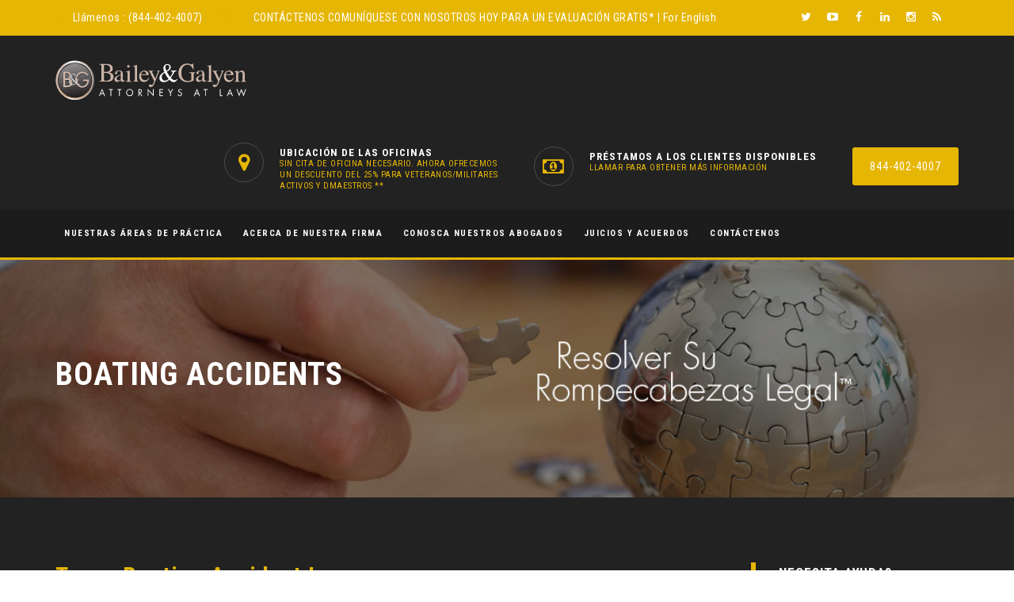

--- FILE ---
content_type: text/html; charset=UTF-8
request_url: https://www.legalayudacentro.com/boating-accidents/
body_size: 34035
content:
<!DOCTYPE html>
<html lang="es">
<head>
	<!-- Global site tag (gtag.js) - Google Analytics -->
<script async src="https://www.googletagmanager.com/gtag/js?id=UA-124594360-16"></script>
<script>
  window.dataLayer = window.dataLayer || [];
  function gtag(){dataLayer.push(arguments);}
  gtag('js', new Date());

  gtag('config', 'UA-124594360-16');
</script>
	<meta name="msvalidate.01" content="323AB2FD6AD21A5AB27D32C0C1DB7AA6" />
	<meta name="google-site-verification" content="eSdWYJHIO0RcyEsR-9CDBtKN1PWWq7Ntkv_ENV77-pg" />
<!-- Google Tag Manager -->

<!--<script>(function(w,d,s,l,i){w[l]=w[l]||[];w[l].push({'gtm.start':

new Date().getTime(),event:'gtm.js'});var f=d.getElementsByTagName(s)[0],

j=d.createElement(s),dl=l!='dataLayer'?'&l='+l:'';j.async=true;j.src=

'https://www.googletagmanager.com/gtm.js?id='+i+dl;f.parentNode.insertBefore(j,f);

})(window,document,'script','dataLayer','GTM-5XCVXH5');</script>-->

<!-- End Google Tag Manager -->

<meta http-equiv="Content-Type" content="application/xhtml+xml; charset=utf-8"/>

<meta name="viewport" content="width=device-width, initial-scale=1.0, shrink-to-fit=no, maximum-scale=1, user-scalable=0">

<meta name="mobileoptimized" content="0"/>

<meta charset="UTF-8">
<link rel="profile" href="http://gmpg.org/xfn/11">
<link rel="pingback" href="https://www.legalayudacentro.com/xmlrpc.php">

<meta name='robots' content='index, follow, max-image-preview:large, max-snippet:-1, max-video-preview:-1' />
	<style>img:is([sizes="auto" i], [sizes^="auto," i]) { contain-intrinsic-size: 3000px 1500px }</style>
	
	<!-- This site is optimized with the Yoast SEO plugin v24.9 - https://yoast.com/wordpress/plugins/seo/ -->
	<title>Boating Accidents - Bailey &amp; Galyen Legal Ayuda Centro</title>
	<link rel="canonical" href="https://www.legalayudacentro.com/boating-accidents/" />
	<meta property="og:locale" content="es_ES" />
	<meta property="og:type" content="article" />
	<meta property="og:title" content="Boating Accidents - Bailey &amp; Galyen Legal Ayuda Centro" />
	<meta property="og:description" content="Texas Boating Accident Lawyers When You Have Been Injured in a Water-Related Accident In a study by the United States Coast Guard in 2009, there were nearly 5,000 reported recreational boating accidents, including more than 700 deaths. The clear majority of those deaths involved small watercraft (boats less than 21 feet in length accounted for [&hellip;]" />
	<meta property="og:url" content="https://www.legalayudacentro.com/boating-accidents/" />
	<meta property="og:site_name" content="Bailey &amp; Galyen Legal Ayuda Centro" />
	<meta property="article:modified_time" content="2024-07-10T18:47:15+00:00" />
	<meta name="twitter:card" content="summary_large_image" />
	<script type="application/ld+json" class="yoast-schema-graph">{"@context":"https://schema.org","@graph":[{"@type":"WebPage","@id":"https://www.legalayudacentro.com/boating-accidents/","url":"https://www.legalayudacentro.com/boating-accidents/","name":"Boating Accidents - Bailey &amp; Galyen Legal Ayuda Centro","isPartOf":{"@id":"https://www.legalayudacentro.com/#website"},"datePublished":"2014-03-21T07:00:00+00:00","dateModified":"2024-07-10T18:47:15+00:00","breadcrumb":{"@id":"https://www.legalayudacentro.com/boating-accidents/#breadcrumb"},"inLanguage":"es","potentialAction":[{"@type":"ReadAction","target":["https://www.legalayudacentro.com/boating-accidents/"]}]},{"@type":"BreadcrumbList","@id":"https://www.legalayudacentro.com/boating-accidents/#breadcrumb","itemListElement":[{"@type":"ListItem","position":1,"name":"Home","item":"https://www.legalayudacentro.com/"},{"@type":"ListItem","position":2,"name":"Boating Accidents"}]},{"@type":"WebSite","@id":"https://www.legalayudacentro.com/#website","url":"https://www.legalayudacentro.com/","name":"Bailey &amp; Galyen Legal Ayuda Centro","description":"Legal Ayuda Centro","potentialAction":[{"@type":"SearchAction","target":{"@type":"EntryPoint","urlTemplate":"https://www.legalayudacentro.com/?s={search_term_string}"},"query-input":{"@type":"PropertyValueSpecification","valueRequired":true,"valueName":"search_term_string"}}],"inLanguage":"es"}]}</script>
	<!-- / Yoast SEO plugin. -->


<link rel='dns-prefetch' href='//fonts.googleapis.com' />
<link rel='preconnect' href='https://fonts.gstatic.com' crossorigin />
<link rel="alternate" type="application/rss+xml" title="Bailey &amp; Galyen Legal Ayuda Centro &raquo; Feed" href="https://www.legalayudacentro.com/feed/" />
<link rel="alternate" type="application/rss+xml" title="Bailey &amp; Galyen Legal Ayuda Centro &raquo; Feed de los comentarios" href="https://www.legalayudacentro.com/comments/feed/" />
<link rel="alternate" type="application/rss+xml" title="Bailey &amp; Galyen Legal Ayuda Centro &raquo; Comentario Boating Accidents del feed" href="https://www.legalayudacentro.com/boating-accidents/feed/" />
<script type="text/javascript">
/* <![CDATA[ */
window._wpemojiSettings = {"baseUrl":"https:\/\/s.w.org\/images\/core\/emoji\/16.0.1\/72x72\/","ext":".png","svgUrl":"https:\/\/s.w.org\/images\/core\/emoji\/16.0.1\/svg\/","svgExt":".svg","source":{"concatemoji":"https:\/\/www.legalayudacentro.com\/wp-includes\/js\/wp-emoji-release.min.js?ver=6.8.3"}};
/*! This file is auto-generated */
!function(s,n){var o,i,e;function c(e){try{var t={supportTests:e,timestamp:(new Date).valueOf()};sessionStorage.setItem(o,JSON.stringify(t))}catch(e){}}function p(e,t,n){e.clearRect(0,0,e.canvas.width,e.canvas.height),e.fillText(t,0,0);var t=new Uint32Array(e.getImageData(0,0,e.canvas.width,e.canvas.height).data),a=(e.clearRect(0,0,e.canvas.width,e.canvas.height),e.fillText(n,0,0),new Uint32Array(e.getImageData(0,0,e.canvas.width,e.canvas.height).data));return t.every(function(e,t){return e===a[t]})}function u(e,t){e.clearRect(0,0,e.canvas.width,e.canvas.height),e.fillText(t,0,0);for(var n=e.getImageData(16,16,1,1),a=0;a<n.data.length;a++)if(0!==n.data[a])return!1;return!0}function f(e,t,n,a){switch(t){case"flag":return n(e,"\ud83c\udff3\ufe0f\u200d\u26a7\ufe0f","\ud83c\udff3\ufe0f\u200b\u26a7\ufe0f")?!1:!n(e,"\ud83c\udde8\ud83c\uddf6","\ud83c\udde8\u200b\ud83c\uddf6")&&!n(e,"\ud83c\udff4\udb40\udc67\udb40\udc62\udb40\udc65\udb40\udc6e\udb40\udc67\udb40\udc7f","\ud83c\udff4\u200b\udb40\udc67\u200b\udb40\udc62\u200b\udb40\udc65\u200b\udb40\udc6e\u200b\udb40\udc67\u200b\udb40\udc7f");case"emoji":return!a(e,"\ud83e\udedf")}return!1}function g(e,t,n,a){var r="undefined"!=typeof WorkerGlobalScope&&self instanceof WorkerGlobalScope?new OffscreenCanvas(300,150):s.createElement("canvas"),o=r.getContext("2d",{willReadFrequently:!0}),i=(o.textBaseline="top",o.font="600 32px Arial",{});return e.forEach(function(e){i[e]=t(o,e,n,a)}),i}function t(e){var t=s.createElement("script");t.src=e,t.defer=!0,s.head.appendChild(t)}"undefined"!=typeof Promise&&(o="wpEmojiSettingsSupports",i=["flag","emoji"],n.supports={everything:!0,everythingExceptFlag:!0},e=new Promise(function(e){s.addEventListener("DOMContentLoaded",e,{once:!0})}),new Promise(function(t){var n=function(){try{var e=JSON.parse(sessionStorage.getItem(o));if("object"==typeof e&&"number"==typeof e.timestamp&&(new Date).valueOf()<e.timestamp+604800&&"object"==typeof e.supportTests)return e.supportTests}catch(e){}return null}();if(!n){if("undefined"!=typeof Worker&&"undefined"!=typeof OffscreenCanvas&&"undefined"!=typeof URL&&URL.createObjectURL&&"undefined"!=typeof Blob)try{var e="postMessage("+g.toString()+"("+[JSON.stringify(i),f.toString(),p.toString(),u.toString()].join(",")+"));",a=new Blob([e],{type:"text/javascript"}),r=new Worker(URL.createObjectURL(a),{name:"wpTestEmojiSupports"});return void(r.onmessage=function(e){c(n=e.data),r.terminate(),t(n)})}catch(e){}c(n=g(i,f,p,u))}t(n)}).then(function(e){for(var t in e)n.supports[t]=e[t],n.supports.everything=n.supports.everything&&n.supports[t],"flag"!==t&&(n.supports.everythingExceptFlag=n.supports.everythingExceptFlag&&n.supports[t]);n.supports.everythingExceptFlag=n.supports.everythingExceptFlag&&!n.supports.flag,n.DOMReady=!1,n.readyCallback=function(){n.DOMReady=!0}}).then(function(){return e}).then(function(){var e;n.supports.everything||(n.readyCallback(),(e=n.source||{}).concatemoji?t(e.concatemoji):e.wpemoji&&e.twemoji&&(t(e.twemoji),t(e.wpemoji)))}))}((window,document),window._wpemojiSettings);
/* ]]> */
</script>
<style id='wp-emoji-styles-inline-css' type='text/css'>

	img.wp-smiley, img.emoji {
		display: inline !important;
		border: none !important;
		box-shadow: none !important;
		height: 1em !important;
		width: 1em !important;
		margin: 0 0.07em !important;
		vertical-align: -0.1em !important;
		background: none !important;
		padding: 0 !important;
	}
</style>
<style id='wp-block-library-inline-css' type='text/css'>
:root{--wp-admin-theme-color:#007cba;--wp-admin-theme-color--rgb:0,124,186;--wp-admin-theme-color-darker-10:#006ba1;--wp-admin-theme-color-darker-10--rgb:0,107,161;--wp-admin-theme-color-darker-20:#005a87;--wp-admin-theme-color-darker-20--rgb:0,90,135;--wp-admin-border-width-focus:2px;--wp-block-synced-color:#7a00df;--wp-block-synced-color--rgb:122,0,223;--wp-bound-block-color:var(--wp-block-synced-color)}@media (min-resolution:192dpi){:root{--wp-admin-border-width-focus:1.5px}}.wp-element-button{cursor:pointer}:root{--wp--preset--font-size--normal:16px;--wp--preset--font-size--huge:42px}:root .has-very-light-gray-background-color{background-color:#eee}:root .has-very-dark-gray-background-color{background-color:#313131}:root .has-very-light-gray-color{color:#eee}:root .has-very-dark-gray-color{color:#313131}:root .has-vivid-green-cyan-to-vivid-cyan-blue-gradient-background{background:linear-gradient(135deg,#00d084,#0693e3)}:root .has-purple-crush-gradient-background{background:linear-gradient(135deg,#34e2e4,#4721fb 50%,#ab1dfe)}:root .has-hazy-dawn-gradient-background{background:linear-gradient(135deg,#faaca8,#dad0ec)}:root .has-subdued-olive-gradient-background{background:linear-gradient(135deg,#fafae1,#67a671)}:root .has-atomic-cream-gradient-background{background:linear-gradient(135deg,#fdd79a,#004a59)}:root .has-nightshade-gradient-background{background:linear-gradient(135deg,#330968,#31cdcf)}:root .has-midnight-gradient-background{background:linear-gradient(135deg,#020381,#2874fc)}.has-regular-font-size{font-size:1em}.has-larger-font-size{font-size:2.625em}.has-normal-font-size{font-size:var(--wp--preset--font-size--normal)}.has-huge-font-size{font-size:var(--wp--preset--font-size--huge)}.has-text-align-center{text-align:center}.has-text-align-left{text-align:left}.has-text-align-right{text-align:right}#end-resizable-editor-section{display:none}.aligncenter{clear:both}.items-justified-left{justify-content:flex-start}.items-justified-center{justify-content:center}.items-justified-right{justify-content:flex-end}.items-justified-space-between{justify-content:space-between}.screen-reader-text{border:0;clip-path:inset(50%);height:1px;margin:-1px;overflow:hidden;padding:0;position:absolute;width:1px;word-wrap:normal!important}.screen-reader-text:focus{background-color:#ddd;clip-path:none;color:#444;display:block;font-size:1em;height:auto;left:5px;line-height:normal;padding:15px 23px 14px;text-decoration:none;top:5px;width:auto;z-index:100000}html :where(.has-border-color){border-style:solid}html :where([style*=border-top-color]){border-top-style:solid}html :where([style*=border-right-color]){border-right-style:solid}html :where([style*=border-bottom-color]){border-bottom-style:solid}html :where([style*=border-left-color]){border-left-style:solid}html :where([style*=border-width]){border-style:solid}html :where([style*=border-top-width]){border-top-style:solid}html :where([style*=border-right-width]){border-right-style:solid}html :where([style*=border-bottom-width]){border-bottom-style:solid}html :where([style*=border-left-width]){border-left-style:solid}html :where(img[class*=wp-image-]){height:auto;max-width:100%}:where(figure){margin:0 0 1em}html :where(.is-position-sticky){--wp-admin--admin-bar--position-offset:var(--wp-admin--admin-bar--height,0px)}@media screen and (max-width:600px){html :where(.is-position-sticky){--wp-admin--admin-bar--position-offset:0px}}
</style>
<style id='classic-theme-styles-inline-css' type='text/css'>
/*! This file is auto-generated */
.wp-block-button__link{color:#fff;background-color:#32373c;border-radius:9999px;box-shadow:none;text-decoration:none;padding:calc(.667em + 2px) calc(1.333em + 2px);font-size:1.125em}.wp-block-file__button{background:#32373c;color:#fff;text-decoration:none}
</style>
<link rel='stylesheet' id='rs-plugin-settings-css' href='https://www.legalayudacentro.com/wp-content/plugins/revslider/public/assets/css/settings.css?ver=5.2.6' type='text/css' media='all' />
<style id='rs-plugin-settings-inline-css' type='text/css'>
#rs-demo-id {}
</style>
<link rel='stylesheet' id='dashicons-css' href='https://www.legalayudacentro.com/wp-includes/css/dashicons.min.css?ver=6.8.3' type='text/css' media='all' />
<link rel='stylesheet' id='hint-css' href='https://www.legalayudacentro.com/wp-content/themes/digitallaw/assets/hint/hint.min.css?ver=6.8.3' type='text/css' media='all' />
<link rel='stylesheet' id='mCustomScrollbar-css' href='https://www.legalayudacentro.com/wp-content/themes/digitallaw/assets/malihu-custom-scrollbar/jquery.mCustomScrollbar.min.css?ver=6.8.3' type='text/css' media='all' />
<link rel='stylesheet' id='flexslider-css' href='https://www.legalayudacentro.com/wp-content/themes/digitallaw/assets/flexslider/flexslider.css?ver=6.8.3' type='text/css' media='all' />
<link rel='stylesheet' id='font-awesome-css' href='https://www.legalayudacentro.com/wp-content/plugins/js_composer/assets/lib/bower/font-awesome/css/font-awesome.min.css?ver=4.12.1' type='text/css' media='all' />
<link rel='stylesheet' id='tm-social-icon-library-css' href='https://www.legalayudacentro.com/wp-content/themes/digitallaw/assets/tm-social-icons/css/tm-social-icon.css?ver=6.8.3' type='text/css' media='all' />
<link rel='stylesheet' id='nivo-slider-css-css' href='https://www.legalayudacentro.com/wp-content/themes/digitallaw/assets/nivo-slider/nivo-slider.css?ver=6.8.3' type='text/css' media='all' />
<link rel='stylesheet' id='nivo-slider-theme-css' href='https://www.legalayudacentro.com/wp-content/themes/digitallaw/assets/nivo-slider/themes/default/default.css?ver=6.8.3' type='text/css' media='all' />
<link rel='stylesheet' id='owl-carousel-css' href='https://www.legalayudacentro.com/wp-content/themes/digitallaw/assets/owl-carousel/assets/owl.carousel.css?ver=6.8.3' type='text/css' media='all' />
<link rel='stylesheet' id='input-style-css' href='https://www.legalayudacentro.com/wp-content/themes/digitallaw/assets/input-style/input-style.css?ver=6.8.3' type='text/css' media='all' />
<link rel='stylesheet' id='air-datepicker-css' href='https://www.legalayudacentro.com/wp-content/themes/digitallaw/assets/air-datepicker/css/datepicker.min.css?ver=6.8.3' type='text/css' media='all' />
<link rel='stylesheet' id='prettyphoto-css' href='https://www.legalayudacentro.com/wp-content/themes/digitallaw/assets/prettyphoto/css/prettyPhoto.css?ver=6.8.3' type='text/css' media='all' />
<link rel='stylesheet' id='bootstrap-css' href='https://www.legalayudacentro.com/wp-content/themes/digitallaw/css/bootstrap.min.css?ver=6.8.3' type='text/css' media='all' />
<link rel='stylesheet' id='multi-columns-row-css' href='https://www.legalayudacentro.com/wp-content/themes/digitallaw/css/multi-columns-row.min.css?ver=6.8.3' type='text/css' media='all' />
<link rel='stylesheet' id='bootstrap-theme-css' href='https://www.legalayudacentro.com/wp-content/themes/digitallaw/css/bootstrap-theme.min.css?ver=6.8.3' type='text/css' media='all' />
<link rel='stylesheet' id='theme-base-style-css' href='https://www.legalayudacentro.com/wp-content/themes/digitallaw/css/base.min.css?ver=6.8.3' type='text/css' media='all' />
<link rel='stylesheet' id='js_composer_front-css' href='https://www.legalayudacentro.com/wp-content/plugins/js_composer/assets/css/js_composer.min.css?ver=4.12.1' type='text/css' media='all' />
<link rel='stylesheet' id='digitallaw-main-style-css' href='https://www.legalayudacentro.com/wp-content/themes/digitallaw/css/main.min.css?ver=6.8.3' type='text/css' media='all' />
<style id='digitallaw-main-style-inline-css' type='text/css'>
body.error404 .site-main form .search-submit:hover,.vc_tta.vc_tta-style-outline.vc_tta-color-skincolor .vc_tta-tab>a:hover,.page-links > span,.site-header .thememount-topbar a.tm-full-bt,.tm-sbox.tm-sbox-iconalign-left:hover .vc_icon_element.vc_icon_element-outer .vc_icon_element-inner.vc_icon_element-background-color-white.vc_icon_element-outline,.thememount-fbar-text-white.thememount-fbar-bg-darkgrey.thememount-fbar-box-w .submit_field button,.thememount-fbar-text-white .widget_tag_cloud .tagcloud a:hover,.thememount-portfolio-design-nopadding .item .icons .thememount-portfolio-likes,.tm-taxonomy-term-list ul li a:hover,.tm-taxonomy-term-list ul li.current-cat > a,.nav-links a[rel="prev"]:hover,.nav-links a[rel="next"]:hover,.tm-bcrumb-first-text:after,.tm-social-share-w ul li > a:hover,.tm-pf-proj-btn .vc_btn3-container a.vc_general.vc_btn3:hover,.tm-pf-single-np-nav .vc_btn3-container a.vc_general.vc_btn3:hover,.vc_tta-color-skincolor.vc_tta-style-outline .vc_tta-tab>a:hover,.vc_tta-color-skincolor.vc_tta-style-classic .vc_tta-tab>a,.vc_tta-color-skincolor.vc_tta-style-flat .vc_tta-panel.vc_active .vc_tta-panel-heading,.vc_tta-color-skincolor.vc_tta-style-modern .vc_tta-panel .vc_tta-panel-heading,.vc_tta-color-skincolor.vc_tta-style-flat .vc_tta-tab>a,.vc_tta-color-skincolor.vc_tta-style-modern .vc_tta-tab>a,.tm-connected.tm-sbox.tm-sbox-iconalign-left:after,.vc_toggle_round.vc_toggle_color_skincolor .vc_toggle_icon,.vc_toggle_round.vc_toggle_color_skincolor .vc_toggle_title:hover .vc_toggle_icon,.tm-appo-form-new .tm-appo-submit input[type="submit"],.vc_toggle_rounded.vc_toggle_color_inverted.vc_toggle_color_skincolor .vc_toggle_title:hover .vc_toggle_icon::after,.vc_toggle_rounded.vc_toggle_color_inverted.vc_toggle_color_skincolor .vc_toggle_title:hover .vc_toggle_icon::before,.vc_toggle_round.vc_toggle_color_inverted.vc_toggle_color_skincolor .vc_toggle_icon::after,.vc_toggle_round.vc_toggle_color_inverted.vc_toggle_color_skincolor .vc_toggle_icon::before,.vc_toggle_round.vc_toggle_color_inverted.vc_toggle_color_skincolor .vc_toggle_title:hover .vc_toggle_icon::after,.vc_toggle_round.vc_toggle_color_inverted.vc_toggle_color_skincolor .vc_toggle_title:hover .vc_toggle_icon::before,.vc_toggle_square.vc_toggle_color_skincolor .vc_toggle_icon,.vc_toggle_square.vc_toggle_color_skincolor .vc_toggle_title:hover .vc_toggle_icon,.vc_toggle_rounded.vc_toggle_color_inverted.vc_toggle_color_skincolor .vc_toggle_icon::after,.vc_toggle_rounded.vc_toggle_color_inverted.vc_toggle_color_skincolor .vc_toggle_icon::before,.header-controls .search_box a,.tm-sresult-form-wrapper .tm-sresult-cpt-select option,body .tm-sresult-form-wrapper,.testimonials .testimonial-control:before,.thememount-fbar-btn.tm-fbar-bg-color-skincolor a,.site-main .tm-carousel-arrows .thememount-carousel-controls-inner a.thememount-carousel-prev:hover,.site-main .tm-carousel-arrows .thememount-carousel-controls-inner a.thememount-carousel-next:hover,.woocommerce .site-main #review_form #respond .form-submit input:hover,.woocommerce #respond input#submit,.woocommerce a.button,.woocommerce button.button,.woocommerce input.button,.woocommerce-page #content input.button[name="apply_coupon"],.woocommerce #content input.button[name="apply_coupon"],.single-product .yith-wcwl-add-to-wishlist a:hover,.single-product .thememount-products a.compare:hover,.woocommerce .summary .single_add_to_cart_button.button.alt,.portfolio-sortable-list ul li:hover a:before,.productbox .yith-wcwl-add-to-wishlist a:hover,.productbox .yith-wcwl-add-to-wishlist a.add_to_wishlist:hover,.tm-sbox.tm-heading-with-separator .vc_general.vc_cta3 h2:after,.tm-element-heading-wrapper.tm-heading-with-separator .vc_general.vc_cta3 h2:after,.productbox .compare.button:hover,.productbox .button.yith-wcqv-button,.thememount-post-left,.tm-timeline .date-wrap,.entry-content .page-links a:hover,.tparrows:hover,button,input[type="submit"],input[type="button"],input[type="reset"],.vc_general.vc_btn3.vc_btn3-color-skincolor,.vc_general.vc_cta3.vc_cta3-color-skincolor.vc_cta3-style-flat,.vc_general.vc_cta3.vc_cta3-color-skincolor.vc_cta3-style-3d,.tm-col-bgcolor-skin .tm-col-overlay,.tm-row-bgtype-skin .tm-bg-overlay,.owl-carousel.owl-theme .owl-dots .owl-dot.active span,.owl-carousel.owl-theme .owl-dots .owl-dot:hover span,.flex-control-paging li a.flex-active,.thememount-postbox-small-date,.vc_progress_bar.vc_progress-bar-color-skincolor .vc_single_bar .vc_bar,.vc_progress_bar .vc_single_bar.skincolor .vc_bar,.thememount-post-left .thememount-post-date-wrapper,.thememount-btn-effect-colortoborder.thememount-btn-color-skincolor,.thememount-row-bgtype-skin,.thememount-btn-effect-colortogrey.thememount-btn-color-skincolor,.thememount-btn-effect-colortodarkgrey.thememount-btn-color-skincolor,.thememount-wbar-bgcolor-skincolor,.thememount-btn-effect-bordertocolor.thememount-btn-color-skincolor:hover,.thememount-btn-effect-greytocolor.thememount-btn-color-skincolor:hover,.thememount-btn-effect-darkgreytocolor.thememount-btn-color-skincolor:hover,.thememount-ibgcolor-skincolor,.tp-caption.themeline,.vc_progress_bar .vc_single_bar .vc_bar.striped,.footersocialicon,body .owl-theme .owl-controls .owl-buttons div:hover,.flex-direction-nav a:hover,.tagcloud a:hover,.vc_btn_skincolor,.wpb_skincolor,.thememount-pf-btn .wpb_button_a .wpb_button,.thememount-blogbox-btn .wpb_button_a .wpb_button,.tp-caption.skin_divider,.thememount-testimonial-icon,.thememount-testimonial-wrapper .flex-control-paging li a.flex-active,.wpb_gallery_slides .flex-control-paging li a.flex-active,.thememount-pagination .page-numbers.current,.thememount-pagination a.page-numbers:hover,#totop:hover,#bbpress-forums ul li.bbp-header,.widget .bbp-logged-in .button,.item:hover .item-content .thememount-portfolio-likes,.single-team-left .thememount-team-social-links a:hover,.tribe-events-list .tribe-events-event-cost span,.item-thumbnail .tribe-events-event-cost,#tribe-bar-form .tribe-bar-submit input[type=submit],.tribe-events-calendar td.tribe-events-present div[id*="tribe-events-daynum-"],.tribe-events-calendar td.tribe-events-present div[id*="tribe-events-daynum-"]>a,#tribe_events_filters_wrapper input[type=submit],.tribe-events-button,#tribe-events .tribe-events-button,.tribe-events-button.tribe-inactive,#tribe-events .tribe-events-button:hover,.tribe-events-button:hover,.tribe-events-button.tribe-active:hover,.single-tribe_events .tribe-events-schedule .tribe-events-cost,body .datepicker .datepicker-days table tr td:hover,.vc_icon_element-background-color-skincolor,.post-box-icon-wrapper,.tm-titlebar-wrapper.tm-titlebar-bgcolor-skincolor .tm-titlebar-inner-wrapper,.tm-titlebar-wrapper.tm-titlebar-bgcolor-skincolor.tm-titlebar-with-bgimage,.widget .search-form .search-submit,.widget .woocommerce-product-search input[type="submit"],.entry-content .tm-pformat-link-url,.productbox .roadtip,body .woocommerce.add_to_cart_inline .button,.woocommerce ul.products li.product .productbox .button,.woocommerce-page ul.products li.product .productbox .button,.woocommerce ul.products li.product .add_to_cart_button.added,.woocommerce-page ul.products li.product .add_to_cart_button.added,.woocommerce ul.products li.product .add_to_cart_button.loading,.woocommerce-page ul.products li.product .add_to_cart_button.loading,.woocommerce .widget_shopping_cart .cart_list li a.remove:hover,.woocommerce a.remove:hover,.woocommerce-page #content input.button[name="apply_coupon"]:hover,.woocommerce #content input.button[name="apply_coupon"]:hover,.shop_table.cart input.button,.woocommerce #respond input#submit.alt,.woocommerce a.button.alt,.woocommerce button.button.alt,.woocommerce input.button.alt,.woocommerce .login input.button,.widget_shopping_cart_content .button.checkout,.widget_price_filter .price_slider_wrapper .button,.single-product .thememount-products span.onsale,body.woocommerce nav.woocommerce-pagination ul li span.current,body.woocommerce #content nav.woocommerce-pagination ul li span.current,body.woocommerce-page nav.woocommerce-pagination ul li span.current,body.woocommerce-page #content nav.woocommerce-pagination ul li span.current,.woocommerce nav.woocommerce-pagination ul li a:hover,.woocommerce-page nav.woocommerce-pagination ul li a:hover,.vc_general.vc_btn3.vc_btn3-color-skincolor.vc_btn3-style-outline:hover,.tm-dcap-color-skincolor,.thememount-fbar-bg-skincolor.thememount-fbar-box-w:after,.tm-row-bgtype-skin .vc_tta-color-white.vc_tta-style-classic.vc_tta-shape-square.vc_tta-o-no-fill .vc_tta-tab.vc_active > a,.tm-row-bgtype-skin .vc_tta-color-white.vc_tta-style-classic.vc_tta-shape-square.vc_tta-o-no-fill .vc_tta-tab > a,.vc_tta-color-skincolor.vc_tta-style-flat .vc_tta-panel .vc_tta-panel-heading,.vc_tta-color-skincolor.vc_tta-style-classic .vc_tta-panel .vc_tta-panel-heading,.vc_tta-color-skincolor.vc_tta-style-flat .vc_tta-panel.vc_active .vc_tta-panel-heading,.vc_tta-color-skincolor.vc_tta-style-flat .vc_tta-panel .vc_tta-panel-heading,.vc_tta-color-skincolor.vc_tta-style-outline .vc_tta-panel .vc_tta-panel-heading:hover,.vc_tta-color-skincolor.vc_tta-style-outline .vc_tta-panel .vc_tta-panel-heading:focus,.woocommerce nav.woocommerce-pagination ul li a:focus,.woocommerce nav.woocommerce-pagination ul li a:hover,.woocommerce nav.woocommerce-pagination ul li span.current,.tm-row-bgtype-skin .tm-sbox .vc_cta3-style-outline .vc_icon_element.vc_icon_element-outer .vc_icon_element-inner.vc_icon_element-outline,.site-main .tm-carousel-arrows .thememount-carousel-controls-inner a.thememount-carousel-prev:hover:before,.site-main .tm-carousel-arrows .thememount-carousel-controls-inner a.thememount-carousel-next:hover:before,.site-main .tm-carousel-arrows .thememount-carousel-controls-inner a.thememount-carousel-prev:hover,.site-main .tm-carousel-arrows .thememount-carousel-controls-inner a.thememount-carousel-next:hover{background-color:#E6B604}.tm-sbox-bg-skincolor .tm-sbox-overlay,.vc_tta-color-skincolor.vc_tta-style-classic .vc_tta-panel .vc_tta-panel-heading:focus,.vc_tta-color-skincolor.vc_tta-style-flat .vc_tta-panel .vc_tta-panel-heading:hover,.vc_tta-color-skincolor.vc_tta-style-flat .vc_tta-panel .vc_tta-panel-heading:focus,.thememount-fbar-bg-skincolor.thememount-fbar-box-w.tm-fbar-with-bgimage:after,.tm-titlebar-wrapper.tm-titlebar-bgcolor-skincolor.tm-titlebar-with-bgimage .tm-titlebar-inner-wrapper,.tm-row-bgtype-skin.tm-background-image .tm-bg-overlay,.tm-col-bgcolor-skin.tm-col-background-image .tm-col-overlay,.tm-row-bgtype-skin.vc_video-bg-container .tm-bg-overlay{background-color:rgba( 230,182,4,0.90)}.format-image .thememount-blog-media .overthumb,.tm-box-style-leftimage .tm-team-imglink .overthumb,.format-standard .thememount-blog-media .overthumb,.post-item-thumbnail-inner .overthumb,.thememount-team-box .thememount-team-data-inner,.thememount-team-box:hover .thememount-team-data-inner,.item .item-thumbnail .icon-overlay,.post-box.thememount-blogbox-format-standard .thememount-blog-media:before,.item .item-thumbnail:before{background-color:rgba( 230,182,4,0.75)}body:not(.thememount-header-style-3) .k_flying_searchform_wrapper{background-color:rgba( 230,182,4,0.85)}.vc_tta-color-skincolor.vc_tta-style-classic .vc_tta-tab>a:hover{background-color:#c89800}.vc_tta-color-skincolor.vc_tta-style-flat .vc_tta-tab.vc_active>a,.tm-custombutton a:hover{background-color:#dcac00}.tp-caption.Sports-Button-skin{border:2px solid transparent !important}.tm-dark a.ptp-button:hover,body .woocommerce.add_to_cart_inline .button.loading,.woocommerce ul.products li.product .add_to_cart_button.loading,.woocommerce-page ul.products li.product .add_to_cart_button.loading,.tp-caption.Sports-Button-skin,.tp-caption.WebProduct-Button-skinnew{background-color:#E6B604 !important}.tp-caption.Sports-Button-skin:hover{color:#E6B604 !important; border-color:#E6B604 !important;background-color:transparent !important}.tp-button.skincolor{border-color:#E6B604;}.tp-button.skincolor{border:1px solid #E6B604;}.vc_general.vc_btn3.vc_btn3-style-3d.vc_btn3-color-skincolor{box-shadow:0 5px 0 #c89800}.categorytag a:hover{color:#c89800}.vc_general.vc_btn3.vc_btn3-style-3d.vc_btn3-color-skincolor:hover,.vc_general.vc_btn3.vc_btn3-style-3d.vc_btn3-color-skincolor:focus{ top:3px; box-shadow:0 2px 0 #c89800; background-color:#E6B604 }.vc_btn.vc_btn_skincolor.vc_btn_3d{-webkit-box-shadow:0 5px 0 rgba( 230,182,4,0.8); box-shadow:0 5px 0 rgba( 230,182,4,0.8); margin-bottom:5px}.tm-header-overlay .tm-titlebar-wrapper .tm-titlebar-inner-wrapper{padding-top:110px}.thememount-header-style-3.tm-header-overlay .tm-titlebar-wrapper .tm-titlebar-inner-wrapper{padding-top:165px}.tm-titlebar-wrapper .tm-titlebar-inner-wrapper{height:300px}.tm-header-overlay .thememount-titlebar-wrapper .tm-titlebar-inner-wrapper{padding-top:140px}.thememount-header-style-3.tm-header-overlay .tm-titlebar-wrapper .tm-titlebar-inner-wrapper{padding-top:165px}.thememount-topbar .vc_btn3.vc_btn3-color-white:hover,.thememount-topbar .vc_btn3.vc_btn3-color-white.vc_btn3-style-flat:hover,.thememount-topbar .vc_general.vc_btn3.vc_btn3-color-skincolor:hover{background-color:#c89800}.k_flying_searchform_wrapper #flying_searchform:before,.thememount-row-bgprecolor-skin:before,.wpb_skincolor:hover{background:rgba( 230,182,4,0.85)}.headercontent .headerlogo img{max-height:60px}.is-sticky .headercontent .headerlogo img{max-height:40px}a.ptp-button:hover,.ptp-highlight a.ptp-button,.ptp-highlight div.ptp-price{background-color:#E6B604 !important}.ptp-highlight div.ptp-plan{background-color:rgba( 230,182,4,0.8) !important}.site-header .thememount-topbar{background-color:#E6B604}.tm-header-overlay header .thememount-topbar{background-color:rgba( 12,0,0,0.5) }.site-header .thememount-topbar.thememount-topbar-bgcolor-skincolor{background-color:#E6B604 }.nav-links a[rel="prev"],.nav-links a[rel="next"],.vc_tta.vc_tta-style-outline.vc_tta-color-skincolor .vc_tta-tab>a,.footer .social-icons li a:hover,.entry-content .page-links a:hover,.entry-content .page-links span:not(.page-links-title),.tm-sbox.tm-sbox-iconalign-left:hover .vc_icon_element.vc_icon_element-outer .vc_icon_element-inner.vc_icon_element-size-lg.vc_icon_element-background-color-skincolor,.tm-sbox.tm-sbox-iconalign-left:hover .vc_icon_element.vc_icon_element-outer .vc_icon_element-inner.vc_icon_element-background-color-white.vc_icon_element-outline,.thememount-fbar-text-white.thememount-fbar-bg-darkgrey.thememount-fbar-box-w .submit_field button:hover,.tm-box-style-default:hover .thememount-team-data,.tm-box-style-leftimage:hover .thememount-team-data-right,.tm-appo-form-new .tm-appo-submit input[type="submit"]:hover,.woocommerce #payment #place_order:hover,.woocommerce-page #payment #place_order:hover,.woocommerce .summary .single_add_to_cart_button.button.alt,.woocommerce-page #content input.button[name="update_cart"]:hover,.woocommerce #content input.button[name="update_cart"]:hover,.woocommerce .thememount-products .single_add_to_cart_button.button.alt,body .woocommerce.add_to_cart_inline .button,body .woocommerce.add_to_cart_inline .button:hover,.woocommerce ul.products li.product .productbox .button,.woocommerce-page ul.products li.product .productbox .button,.woocommerce ul.products li.product .add_to_cart_button.added,.woocommerce-page ul.products li.product .add_to_cart_button.added,.woocommerce ul.products li.product .add_to_cart_button.loading,.woocommerce-page ul.products li.product .add_to_cart_button.loading,.woocommerce .widget_price_filter .price_slider_amount .button:hover,.widget_shopping_cart .widget_shopping_cart_content .button.checkout:hover,.woocommerce ul.products li.product .add_to_cart_button.added,.woocommerce-page ul.products li.product .add_to_cart_button.added,.woocommerce ul.products li.product .productbox:before,.woocommerce ul.products li.product .productbox:after,button:hover,input[type="submit"]:hover,input[type="button"]:hover,input[type="reset"]:hover,textarea:focus,input[type="text"]:focus,input[type="password"]:focus,input[type="datetime"]:focus,input[type="datetime-local"]:focus,input[type="date"]:focus,input[type="month"]:focus,input[type="time"]:focus,input[type="week"]:focus,input[type="number"]:focus,input[type="email"]:focus,input[type="url"]:focus,input[type="search"]:focus,input[type="tel"]:focus,input[type="color"]:focus,input.input-text:focus,select:focus,.woocommerce table.cart td.actions .coupon .input-text:focus,.woocommerce #content table.cart td.actions .coupon .input-text:focus,.woocommerce-page table.cart td.actions .coupon .input-text:focus,.woocommerce-page #content table.cart td.actions .coupon .input-text:focus,.tm-social-share-w ul li > a:hover,.tm-pf-proj-btn .vc_btn3-container a.vc_general.vc_btn3,.tm-pf-single-np-nav .vc_btn3-container a.vc_general.vc_btn3,.tm-appo-form-new .tm-appo-submit input[type="submit"],.vc_tta-color-skincolor.vc_tta-style-outline .vc_tta-tab>a,.widget .widgettitle,.widget .widget-title,.vc_toggle_rounded.vc_toggle_color_inverted.vc_toggle_color_skincolor .vc_toggle_title:hover .vc_toggle_icon,.vc_toggle_rounded.vc_toggle_color_inverted.vc_toggle_color_skincolor .vc_toggle_icon,.vc_toggle_square.vc_toggle_color_inverted.vc_toggle_color_skincolor .vc_toggle_title:hover .vc_toggle_icon,.vc_toggle.vc_toggle_arrow.vc_toggle_color_skincolor .vc_toggle_icon::after,.vc_toggle.vc_toggle_arrow.vc_toggle_color_skincolor .vc_toggle_icon::before,.vc_toggle.vc_toggle_arrow.vc_toggle_color_skincolor .vc_toggle_title:hover .vc_toggle_icon::after,.vc_toggle.vc_toggle_arrow.vc_toggle_color_skincolor .vc_toggle_title:hover .vc_toggle_icon::before,.vc_toggle_square.vc_toggle_color_inverted.vc_toggle_color_skincolor .vc_toggle_icon,.vc_toggle_round.vc_toggle_color_inverted.vc_toggle_color_skincolor .vc_toggle_title:hover .vc_toggle_icon,.vc_toggle_round.vc_toggle_color_inverted.vc_toggle_color_skincolor .vc_toggle_icon,.owl-carousel.owl-theme .owl-dots .owl-dot.active span,.owl-carousel.owl-theme .owl-dots .owl-dot:hover span,.site-main .tm-carousel-arrows .thememount-carousel-controls-inner a.thememount-carousel-prev:hover,.site-main .tm-carousel-arrows .thememount-carousel-controls-inner a.thememount-carousel-next:hover,.tm-heading-with-separator:not(.tm-element-align-center) .vc_cta3-content-header,.tm-heading-with-separator.tm-element-align-right:not(.tm-element-align-center) .vc_cta3-content-header,.tp-bullets .bullet.selected,.vc_icon_element.vc_icon_element-outer .vc_icon_element-inner.vc_icon_element-background-color-skincolor.vc_icon_element-outline,.vc_general.vc_cta3.vc_cta3-color-skincolor.vc_cta3-style-outline,.vc_general.vc_btn3.vc_btn3-style-classic.vc_btn3-color-skincolor:hover,.tp-rightarrow.default:hover,.tp-leftarrow.default:hover,.vc_btn.vc_btn_skincolor,.portfolio-sortable-list ul li a:hover,.portfolio-sortable-list ul li a.selected,.flex-control-paging li a.flex-active,.tagcloud a:hover,blockquote,.vc_general.vc_btn3.vc_btn3-color-skincolor.vc_btn3-style-outline,.vc_toggle_default.vc_toggle_color_skincolor.vc_toggle_active .vc_toggle_title > h4:after,.vc_tta-color-skincolor.vc_tta-style-outline .vc_tta-panel .vc_tta-panel-heading,.tm-timeline .tm-timeline-element-inner:hover .tm-anchor-point,.tm-sbox:hover .tm-shadowicon .vc_icon_element.vc_icon_element-outer .vc_icon_element-inner.vc_icon_element-size-lg.vc_icon_element-have-style-inner:before{border-color:#E6B604;}.vc_tta-color-skincolor.vc_tta-style-modern .vc_tta-panel .vc_tta-panel-heading,.vc_tta-color-skincolor.vc_tta-style-classic .vc_tta-tab>a,.vc_btn.vc_btn_skincolor:hover{border-color:rgba( 230,182,4,0.8);}.vc_general.vc_btn3.vc_btn3-color-skincolor.vc_btn3-style-outline,.vc_btn_skincolor.vc_btn_outlined,.vc_btn_skincolor.vc_btn_square_outlined{color:#E6B604;}.vc_btn_skincolor:hover{background-color:rgba( 230,182,4,0.8)}.vc_tta-color-white.vc_tta-style-classic.vc_tta-shape-square.vc_tta-o-no-fill.vc_tta-tabs-position-left .vc_tta-tab.vc_active{border-left-color:#E6B604}.thememount-fbar-position-right .thememount-fbar-btn.tm-fbar-bg-color-skincolor a:after,.productbox .roadtip:after{border-top-color:#E6B604}.thememount-fbar-position-right .thememount-fbar-btn.tm-fbar-bg-color-skincolor a:after,div.thememount-fbar-box-w,.thememount-fbar-position-default div.thememount-fbar-box-w.thememount-fbar-bg-darkgrey{border-bottom-color:#E6B604}.thememount-fbar-position-default .thememount-fbar-btn.tm-fbar-bg-color-skincolor a:after{ border-left-color:#E6B604; border-right-color:#E6B604}.woocommerce ul.products li.product span.onsale,.woocommerce-page ul.products li.product span.onsale{border-right-color:#E6B604 !important; border-top-color:#E6B604 !important}.thememount-header-cart-link-wrapper span.thememount-cart-qty:before{border-color:transparent #E6B604; transparent}.nav-links a[rel="prev"],.nav-links a[rel="next"],.vc_tta.vc_tta-style-outline.vc_tta-color-skincolor .vc_tta-tab>a,.vc_tta.vc_tta-style-outline.vc_tta-color-skincolor .vc_tta-tab.vc_active>a,.tm-title-skincolor,.tm-sbox-title-skincolor h2,.tm-row-bgtype-dark .tm-heading-history h2,.tm-row-bgtype-skin .thememount-twitterbar-list .thememount_tweet_item.thememount_tweetitem a:hover,.tm-row-bgtype-dark .thememount-twitterbar-list .thememount_tweet_item.thememount_tweetitem a:hover,.tm-row-bgtype-grey .thememount-twitterbar-list .thememount_tweet_item.thememount_tweetitem a:hover,thead th,table tr th,.tm-sbox.tm-sbox-iconalign-left:hover .vc_icon_element.vc_icon_element-outer .vc_icon_element-inner.vc_icon_element-size-lg.vc_icon_element-background-color-skincolor .vc_icon_element-icon,.thememount-fbar-text-white.thememount-fbar-bg-darkgrey.thememount-fbar-box-w .submit_field button:hover,.thememount-fbar-box-w.thememount-fbar-text-white .widget a:hover,.tm-box-style-default .thememount-team-box .thememount-team-social-links ul li a:hover,.woocommerce #payment #place_order:hover,.woocommerce-page #payment #place_order:hover,.woocommerce .summary .single_add_to_cart_button.button.alt:hover,.woocommerce-page #content input.button[name="update_cart"]:hover,.woocommerce #content input.button[name="update_cart"]:hover,.widget_calendar #today,.woocommerce .widget_price_filter .price_slider_amount .button:hover,.widget_shopping_cart .widget_shopping_cart_content .button.checkout:hover,.woocommerce ul.products li.product .add_to_cart_button.loading,.woocommerce-page ul.products li.product .add_to_cart_button.loading,body .woocommerce.add_to_cart_inline .button:hover,.woocommerce ul.products li.product .productbox .button:hover,.woocommerce-page ul.products li.product .productbox .button:hover,.woocommerce .widget_price_filter .price_slider_amount .button:hover,.widget_shopping_cart .widget_shopping_cart_content .button.checkout:hover,.widget_display_forums li a:before,.widget_display_topics li a:before,.widget_recent_entries li a:before,.widget_archive li a:before,.widget_categories li a:before,.menu li a:before,.widget_meta li a:before,.widget_pages li a:before,.widget_recent_comments li:before,.widget_layered_nav li a:before,body .widget.widget_product_categories li a:before,button:hover,input[type="submit"]:hover,input[type="button"]:hover,input[type="reset"]:hover,.thememount-skincolor,.tm-titlebar-wrapper .breadcrumb-wrapper,ul.thememount-portfolio-details-list li i,.tm-pf-proj-btn .vc_btn3-container a.vc_general.vc_btn3,.tm-pf-single-np-nav .vc_btn3-container a.vc_general.vc_btn3,.tm-appo-form-new .tm-appo-submit input[type="submit"]:hover,.vc_tta-color-skincolor.vc_tta-style-outline .vc_tta-tab.vc_active>a,.vc_tta-color-skincolor.vc_tta-style-outline .vc_tta-tab>a,.widget .latest-tweets li:before,.widget .latest-tweets ul li .tweet-text a,.footer.footer-text-color-white .widget .latest-tweets ul li .tweet-details a:hover,.vc_tta-color-white.vc_tta-style-classic .vc_tta-panel.vc_active .vc_tta-panel-title > a,.vc_tta-color-white.vc_tta-style-classic .vc_active .vc_tta-icon,.site-main .vc_row .thememount-post-readmore a,.thememount-post-readmore a,.thememount-team-social-links ul li a:hover,.footer .tm-sbox .vc_general.vc_cta3 h2 a:hover,.tm-skincolor,.site-main .tm-box-style-leftimage .thememount-team-phoneemail .tm-skincolor,.site-main .tm-box-style-leftimage:hover .thememount-team-title a,.site-main .tm-box-style-leftimage:hover .thememount-team-title,.site-main .tm-box-style-default .thememount-team-box .thememount-team-title a:hover,.site-main .tm-box-style-leftimage .thememount-team-box .thememount-team-phoneemail a:hover,.thememount-topbar .top-contact i,.thememount-fbar-btn.tm-fbar-icon-color-skincolor a i,.site-main .tm-fid-icon-wrapper i,.single-tm_team_member .thememount-team-cat-links a:hover,.tm-top-info-con .icon,.single-product .summary .amount,.categorytag .catgoryinfo:after,.categorytag .tags-links:after,.portfolio-sortable-list ul li:hover a,.portfolio-sortable-list ul li a.selected,.portfolio-sortable-list ul li:after,.productbox .yith-wcwl-add-to-wishlist .yith-wcwl-wishlistexistsbrowse a,.productbox .yith-wcwl-add-to-wishlist .yith-wcwl-wishlistaddedbrowse a,.tm-date,.tm-timeline .tm-content-wrap .tm-title a:hover,.categorytag a,.site-main .item-content .thememount-meta-details a:hover, body.search-no-results .tm-no-sresult-wrapper .thememount-big-icon i,.widget_pages li.current_page_item > a,.widget_categories li.current-cat > a,.thememount-header-cart-link-wrapper a:hover,.thememount-header-style-6 .thememount-header-cart-link-wrapper a:hover,.tm-mmenu-active-color-skin #navbar #site-navigation div.nav-menu > ul > li:hover > a,.tm-mmenu-active-color-skin #navbar #site-navigation div.mega-menu-wrap ul.mega-menu.mega-menu-horizontal > li.mega-menu-item:hover > a,.tm-dmenu-active-color-skin #navbar #site-navigation div.nav-menu > ul > li.current_page_ancestor > a,.tm-dmenu-active-color-skin #navbar #site-navigation div.nav-menu > ul > li li.current_page_ancestor > a,.tm-dmenu-active-color-skin #navbar #site-navigation div.mega-menu-wrap ul.mega-menu.mega-menu-horizontal > li.mega-menu-item ul.mega-sub-menu li.mega-menu-item:hover > a,.tm-dmenu-active-color-skin #navbar #site-navigation div.mega-menu-wrap ul.mega-menu.mega-menu-horizontal > li.mega-menu-item ul.mega-sub-menu li.menu-item:hover > a,.vc_general.vc_btn3.vc_btn3-style-text.vc_btn3-color-inverse:hover,.vc_toggle_color_skincolor.vc_toggle_default.vc_toggle_active .vc_toggle_title > h4:after,.vc_toggle_color_skincolor.vc_toggle_default.vc_toggle_active .vc_toggle_title > h4,.item-content h4 a:hover,.vc_icon_element.vc_icon_element-outer .vc_icon_element-inner.vc_icon_element-color-skincolor .vc_icon_element-icon,.vc_general.vc_cta3.vc_cta3-color-skincolor.vc_cta3-style-outline .vc_cta3-content-header,.vc_general.vc_btn3.vc_btn3-style-text.vc_btn3-color-skincolor,.vc_general.vc_btn3.vc_btn3-style-classic.vc_btn3-color-skincolor:hover,a:hover,.thememount-topbar-textcolor-white a:hover,.thememount-topbar-textcolor-dark a:hover,.comment-content a,.skincolor,.site-title span,.comment-content a:hover,.widget a:hover,.widget a:focus,.thememount-row-bgprecolor-skin .thememount-servicebox .thememount-icon,.thememount-servicebox-lefticonspacing .thememount-icon,.thememount-servicebox.thememount-servicebox-lefticon .thememount-icon,.thememount-meta-details a:hover,.site-main .postcontent .thememount-meta-details a:hover,.thememount-post-right .entry-title a:hover,.colored,.thememount-row-bgcolor-grey .thememount-btn-effect-colortoborder.thememount-btn-color-white:hover span,.thememount-heading-sepicon i,.thememount_footer_menu ul li a:hover,.copyright .thememount_footer_text a:hover,body.error404 .page-content h1,body.error404 .page-content i:before,ul.thememount_vc_contact_wrapper li:before,.thememount-titlebar-wrapper .breadcrumb-wrapper a:hover,.thememount-portfolio-likes-wrapper .like-active,a.thememount-portfolio-likes,.thememount-servicebox.thememount-servicebox-righticonspacing .thememount-icon,.post-item .item-content h4 a:hover,.item-content h4 a:hover,.widget_calendar tbody a,.widget_calendar a,.site-main ul li:before,ul.special li:before,ol.special li:before,body.search-no-results .page-content .thememount-big-icon i:before,.large-skincolor-bold,.comment-reply-link:hover,.comment-meta a:hover,.widget_calendar #today a:hover,.post-box.thememount-blogbox-format-standard .thememount-blog-media .btn-view:hover,.thememount-tst-contarea-text:before,#content #bbpress-forums ul.topic:hover a.bbp-topic-permalink,#content #bbpress-forums ul.forum:hover a.bbp-forum-title,.bbp-submit-wrapper .button:hover,.widget .bbp-logged-in .button:hover,.thememount-fbar-bg-skin .tagcloud a:hover,.thememount-fbar-bg-dark .tagcloud a:hover,.footer .social-icons li a:hover i,.footer.footer-text-color-dark .widget ul > li a:hover,.site-footer .footer-text-color-dark .widget a:hover,.header-text-color-white .thememount-tb-content a:hover,body .headerblock .thememount-fbar-box-w.thememount-fbar-text-white .widget a:hover,.footer.footer-text-color-white .widget ul > li a:hover,.site-footer .footer-text-color-white .widget a:hover,.thememount-icontext i:before,.thememount-row-bgprecolor-dark .thememount-servicebox-title a:hover,.tp-leftarrow.default:hover:before,.tp-rightarrow.default:hover:before,.thememount-post-wrapper .entry-title a:hover,.woocommerce ul.products li.product .amount,.woocommerce-page ul.products li.product .amount,.woocommerce .woocommerce-message .button.wc-forward:hover,.woocommerce-page .woocommerce-message .button.wc-forward:hover,.single-product .thememount-products .woocommerce-message a.button:hover,.tm-list.tm-list-style-icon i.tm-skincolor,.tm-background-image.tm-row-textcolor-skin h1,.tm-background-image.tm-row-textcolor-skin h2,.tm-background-image.tm-row-textcolor-skin h3,.tm-background-image.tm-row-textcolor-skin h4,.tm-background-image.tm-row-textcolor-skin h5,.tm-background-image.tm-row-textcolor-skin h6,.tm-background-image.tm-row-textcolor-skin .tm-element-heading-wrapper h2,.tm-background-image.tm-row-textcolor-skin a,.tm-background-image.tm-row-textcolor-skin .item-content a:hover,.site-main .tm-row-bgtype-dark .item-content h4 a:hover,.site-main .tm-row-bgtype-grey .item-content h4 a:hover,.vc_row.tm-row-textcolor-skin h1,.vc_row.tm-row-textcolor-skin h2,.vc_row.tm-row-textcolor-skin h3,.vc_row.tm-row-textcolor-skin h4,.vc_row.tm-row-textcolor-skin h5,.vc_row.tm-row-textcolor-skin h6,.vc_row .wpb_column.vc_column_container.tm-col-textcolor-skin h1,.vc_row .wpb_column.vc_column_container.tm-col-textcolor-skin h2,.vc_row .wpb_column.vc_column_container.tm-col-textcolor-skin h3,.vc_row .wpb_column.vc_column_container.tm-col-textcolor-skin h4,.vc_row .wpb_column.vc_column_container.tm-col-textcolor-skin h5,.vc_row .wpb_column.vc_column_container.tm-col-textcolor-skin h6,.vc_row .wpb_column.vc_column_container.tm-col-textcolor-skin a,.vc_row .wpb_column.vc_column_container.tm-col-textcolor-skin,.vc_row.tm-row-textcolor-skin a,.site-footer .footer-info-text-color-white a:hover,.vc_tta-color-skincolor.vc_tta-style-outline .vc_tta-panel .vc_tta-panel-title > a,.vc_tta-color-white.vc_tta-style-classic.vc_tta-shape-square.vc_tta-o-no-fill .vc_tta-tab.vc_active > a,.vc_tta-color-black.vc_tta-style-classic.vc_tta-shape-square.vc_tta-o-no-fill .vc_tta-tab.vc_active > a,.woocommerce ul.products li.product a:hover h3,.tm-row-bgtype-skin .thememount-testimonial-icon,.woocommerce .star-rating span:before{color:#E6B604}.vc_row.tm-row-textcolor-skin a:hover,.vc_row .wpb_column.vc_column_container.tm-col-textcolor-skin a:hover,.vc_row .wpb_column.vc_column_container.tm-col-textcolor-skin p,.tm-background-image.tm-row-textcolor-skin,.tm-background-image.tm-row-textcolor-skin .tm-element-heading-wrapper h4,.tm-background-image.tm-row-textcolor-skin p,.tm-background-image.tm-row-textcolor-skin span,.tm-background-image.tm-row-textcolor-skin .thememount-tst-contarea-text,.tm-background-image.tm-row-textcolor-skin .thememount-testimonial-title .thememount-testimonial-designation,.vc_row.tm-row-textcolor-skin,.vc_row.tm-row-textcolor-skin p,.vc_row.tm-row-textcolor-skin span,.vc_row.tm-row-textcolor-skin .thememount-tst-contarea-text,.tm-row-textcolor-skin .thememount-testimonial-title .thememount-testimonial-designation,.vc_row.thememount-row-textcolor-skin p,.vc_tta-color-skincolor.vc_tta-style-outline .vc_tta-panel.vc_active .vc_tta-panel-title > a{color:rgba( 230,182,4,0.85)}.vc_row.tm-row-textcolor-skin .item-content a:hover{color:#c89800}.Transparent-Button-Light:hover{color:#E6B604 !important} .tm-mmenu-active-color-custom #navbar #site-navigation div.nav-menu > ul > li.current-menu-ancestor > a,.tm-mmenu-active-color-custom #navbar #site-navigation div.nav-menu > ul > li.current_page_item > a,.tm-mmenu-active-color-custom #navbar #site-navigation div.mega-menu-wrap ul.mega-menu.mega-menu-horizontal > li.mega-menu-item.mega-current-menu-item > a, .tm-mmenu-active-color-custom #navbar #site-navigation div.mega-menu-wrap ul.mega-menu.mega-menu-horizontal > li.mega-menu-item.mega-current-menu-ancestor > a,.tm-mmenu-active-color-custom #navbar #site-navigation div.mega-menu-wrap ul.mega-menu.mega-menu-horizontal > li.mega-menu-item:hover > a,.tm-mmenu-active-color-custom #navbar #site-navigation div.nav-menu > ul > li:hover > a{ color:#E6B604}.tm-mmenu-active-color-custom #navbar #site-navigation div.mega-menu-wrap ul.mega-menu.mega-menu-horizontal > li:hover > a:before,.tm-mmenu-active-color-custom #navbar #site-navigation div.nav-menu > ul > li:hover > a:before{ background-color:#E6B604}.header-controls .search_box i.tmicon-fa-search,.righticon i,.menu-toggle i,.header-controls a{ color:rgba( 255,255,255,1) } #navbar #site-navigation .mega-menu-wrap .mega-menu.mega-menu-horizontal .mega-sub-menu > li.mega-menu-item-type-widget div{color:rgba( 255,255,255,0.8); font-weight:normal}#navbar #site-navigation .mega-menu-wrap .mega-menu.mega-menu-horizontal .mega-sub-menu > li.mega-menu-item-type-widget div.textwidget{padding-top:10px}#stickable-header,body:not(.tm-header-overlay) #stickable-header-sticky-wrapper,.thememount-header-style-6 #stickable-header .headerlogo,.thememount-header-style-4 #stickable-header .container .headercontent,.thememount-header-style-4 #stickable-header .container-full .headercontent{background-color:rgba(34,34,34,1)}.thememount-header-style-3.tm-header-overlay .is-sticky #navbar,.is-sticky #stickable-header,.tm-header-overlay .is-sticky #stickable-header,.tm-header-overlay.thememount-header-style-4 .is-sticky #stickable-header,.thememount-header-style-4 .is-sticky #stickable-header .container .headercontent,.thememount-header-style-4 .is-sticky #stickable-header .container-full .headercontent{background-color:rgba(34,34,34,1)}.tm-header-overlay.thememount-header-style-4 #stickable-header,.tm-header-overlay.thememount-header-style-6 #stickable-header,.tm-header-overlay.thememount-header-style-6 #stickable-header .headerlogo{background-color:transparent}h1.site-title{color:#272727}.pageoverlay{background-image:url('../images/loaderno.gif')}@media (max-width:768px){.thememount-topbar{display:none}}@media (max-width:992px){.thememount-fbar-btn, .thememount-fbar-box-w{display:none !important}} .thememount-fbar-btn.tm-fbar-bg-color-custom a{background-color:#eeee22}.thememount-fbar-position-right .thememount-fbar-btn.tm-fbar-bg-color-custom a:after{border-top-color:#eeee22; border-bottom-color:#eeee22}.thememount-fbar-position-default .thememount-fbar-btn.tm-fbar-bg-color-custom a:after{ border-left-color:#eeee22; border-right-color:#eeee22}.thememount-fbar-btn.tm-fbar-icon-color-custom a i{color:#EEEE22}.header-controls .search_box a{ color:#222222}.header-controls .search_box a{ background-color:rgba( 255,255,255,1) }.tm-header-overlay .header-controls .search_box a{ background-color:#E6B604}.header-controls .search_box a:hover{ background-color:#E6B604}@media (min-width:768px){ .vc_tta-color-skincolor.vc_tta-style-modern .vc_tta-panel .vc_tta-panel-heading, .vc_tta-color-skincolor.vc_tta-style-outline.vc_tta-tabs .vc_tta-panels,.vc_tta-color-skincolor.vc_tta-style-outline.vc_tta-tabs .vc_tta-panels::after,.vc_tta-color-skincolor.vc_tta-style-outline.vc_tta-tabs .vc_tta-panels::before{ border-color:#E6B604;} .vc_tta-color-skincolor.vc_tta-style-modern .vc_tta-panel .vc_tta-panel-heading, .vc_tta-color-skincolor.vc_tta-style-modern .vc_tta-panel .vc_tta-panel-heading:focus,.vc_tta-color-skincolor.vc_tta-style-modern .vc_tta-panel .vc_tta-panel-heading:hover, .vc_tta-color-skincolor.vc_tta-style-flat.vc_tta-tabs .vc_tta-panels{ background-color:#E6B604;}}.vc_tta-color-skincolor.vc_tta-style-flat .vc_tta-panel .vc_tta-panel-body,.vc_tta-color-skincolor.vc_tta-style-flat .vc_tta-panel.vc_active .vc_tta-panel-heading{background-color:#E6B604}.tm-dark .site-main .tm-box-style-leftimage .thememount-team-box .thememount-team-phoneemail a:hover,.tm-dark .site-main .tm-box-style-leftimage .thememount-team-title a:hover,.tm-dark .thememount-post-wrapper .entry-title a:hover,.tm-dark .site-main .item-content h4 a:hover,.tm-dark .site-main .thememount-portfolio-design-nopadding .portfolio-box .item .item-content h4 a:hover,.tm-dark .site-main .vc_tta-color-white.vc_tta-style-classic.vc_tta-shape-square.vc_tta-o-no-fill .vc_tta-tab.vc_active > a,.tm-dark .site-main .vc_tta-color-white.vc_tta-style-classic.vc_tta-shape-square.vc_tta-o-no-fill .vc_tta-tab > a:hover,.tm-dark .site-main .thememount-testimonial-title a:hover,.tm-dark .thememount-topbar-bgcolor-custom.thememount-topbar-textcolor-white a:hover,.tm-dark .item-content h4 a:hover,.tm-dark .post-box .post-item .item-content h4 a:hover,.tm-dark .portfolio-sortable-list ul li a.selected,.tm-dark .site-main .postcontent .thememount-meta-details a:hover,.tm-dark .woocommerce .woocommerce-info a:hover,.tm-dark .woocommerce-page .woocommerce-info a:hover,.tm-dark .site-main .tm-box-style-default .thememount-team-box .thememount-team-title a:hover,.tm-dark #page footer.site-footer > div.footer > div.footer-inner a:hover{color:#E6B604}.tm-dark .tagcloud a:hover,.tm-dark .tm-taxonomy-term-list ul li a:hover,.tm-dark .tm-taxonomy-term-list ul li.current-cat > a,.tm-dark #bbpress-forums li.bbp-header,.tm-dark #bbpress-forums li.bbp-footer{background-color:#E6B604}.tm-dark .tm-row-bgtype-dark .tm-box-style-default:hover .thememount-team-data,.tm-dark .tm-box-style-default:hover .thememount-team-data,.tm-dark .tm-box-style-leftimage:hover .thememount-team-data-right,.tm-dark #bbpress-forums button,.tm-dark .bbp-submit-wrapper .button{border-color:#E6B604}@media (min-width:768px){.site-main .vc_tta-color-skincolor.vc_tta-style-outline.vc_tta-tabs:not(.vc_tta-o-no-fill) .vc_tta-panels,.site-main .vc_tta-color-skincolor.vc_tta-style-outline.vc_tta-tabs .vc_tta-panels:after,.site-main .vc_tta-color-skincolor.vc_tta-style-outline.vc_tta-tabs .vc_tta-panels:before{border-color:#E6B604}}.site-main .vc_tta-color-skincolor.vc_tta-style-outline .vc_tta-panel .vc_tta-panel-body:after,.site-main .vc_tta-color-skincolor.vc_tta-style-outline .vc_tta-panel .vc_tta-panel-body:before{border-color:#E6B604}@media (max-width:767px){.site-main .vc_tta-color-skincolor.vc_tta-style-outline:not(.vc_tta-o-no-fill) .vc_tta-panel .vc_tta-panel-body{border-color:#E6B604}}.tm-custombutton,.headerlogo,.search_box,.thememount-header-cart-link-wrapper{ height:110px; line-height:110px !important}@media (max-width:1200px){ .k_flying_searchform_wrapper{ position:absolute; width:100%; z-index:33;}.tm-header-overlay .tm-titlebar-wrapper .tm-titlebar-inner-wrapper{ padding-top:0px;} .tm-header-overlay.thememount-header-style-6 #stickable-header, .tm-header-overlay #stickable-header{ background-color:rgba(34,34,34,1);} .thememount-header-style-3 .tm-header-small-search-form .k_flying_searchform_wrapper{ display:none !important;}.thememount-header-style-3 .k_flying_searchform_wrapper #flying_searchform{ max-width:500px; margin:30px auto;} .thememount-header-style-3 .w-search-input input{ font-size:22px; text-align:left; border:none; border-radius:0; box-shadow:none !important; background-color:transparent; color:#fff; width:100%; line-height:1.3em; border-bottom:1px solid #fff; padding-left:10px;} .thememount-header-style-3 .k_flying_searchform_wrapper .header-search{ right:0px; color:#fff;} .thememount-header-style-3 .tm-search-close{ display:block; margin-right:15px;} .thememount-header-style-3 .k_flying_searchform_wrapper{ background-color:rgba( 230,182,4,0.85);} .thememount-header-style-3 .k_flying_searchform_wrapper .field::-webkit-input-placeholder{ color:rgba(255,255,255,0.80);} .thememount-header-style-3 .k_flying_searchform_wrapper .field:-moz-placeholder{ color:rgba(255,255,255,0.80);} .thememount-header-style-3 .k_flying_searchform_wrapper .field::-moz-placeholder{ color:rgba(255,255,255,0.80);} .thememount-header-style-3 .k_flying_searchform_wrapper .field:-ms-input-placeholder{ color:rgba(0,0,0,0.80);} #stickable-header{height:auto !important}.masthead-header-stickyOnScroll{position:relative !important}.sticky-wrapper .header-inner{top:0px} .header-controls .thememount-header-cart-link-wrapper a{ background-color:#E6B604; color:#fff; border-radius:50%;} .header-controls .thememount-header-cart-link-wrapper a:hover,.header-controls .search_box a:hover{ background-color:#c89800;  color:#fff;} .tm-topbar-hidden .thememount-fbar-btn{ right:128px;} .main-navigation{ clear:both;}.headercontent .headerlogo img{height:auto;max-width:100%} #navbar #site-navigation div.nav-menu > ul, #navbar #site-navigation .mega-menu-wrap .mega-menu{ background-color:rgba(34,34,34,1);} #navbar #site-navigation div.nav-menu > ul, #navbar #site-navigation .mega-menu-wrap .mega-menu{ background-color:#303030;}.headerlogo, #navbar #site-navigation div.mega-menu-wrap,.menu-main-menu-container, #navbar #site-navigation div.mega-menu-wrap ul.mega-menu.mega-menu-horizontal li.mega-menu-flyout ul.mega-sub-menu,#navbar{float:none;} .menu-toggle{ display:block; text-align:center; cursor:pointer; padding:0px; margin:0px; position:absolute; top:50%; left:20px; padding-right:0px; margin-top:-15px;} .thememount-header-style-3 .menu-toggle{ left:20px} #navbar #site-navigation div.mega-menu-wrap ul.mega-menu.mega-menu-horizontal li.mega-menu-item li.mega-menu-item-has-children > a:after, #navbar #site-navigation div.mega-menu-wrap ul.mega-menu.mega-menu-horizontal > li.mega-menu-item > a:after, .menu-toggle span{ display:none;} .righticon{ position:absolute; right:0px; z-index:33; top:24px;}.righticon i{font-size:20px;cursor:pointer; display:block; line-height:0px} #navbar #site-navigation div.nav-menu > ul{ display:none;} #navbar #site-navigation .mega-menu-wrap .mega-menu.mega-menu-horizontal, #navbar #site-navigation div.nav-menu > ul{ position:absolute; padding:10px 20px;  left:0px; box-shadow:rgba(0,0,0,0.12) 3px 3px 15px; border-top:3px solid #E6B604;z-index:2;} #navbar #site-navigation div.nav-menu > ul{float:none;overflow:hidden;max-height:0px;position:absolute;left:0px;z-index:1; margin:0px; width:100%;} #navbar #site-navigation div.nav-menu > ul, #navbar #site-navigation div.nav-menu > ul ul{ overflow:hidden; max-height:0px; -webkit-transition:max-height 0.25s ease-out; -moz-transition:max-height 0.25s ease-out; -ms-transition:max-height 0.25s ease-out; -o-transition:max-height 0.25s ease-out; transition:max-height 0.25s ease-out;} #navbar #site-navigation div.nav-menu > ul ul ul{ max-height:none;} #navbar #site-navigation div.nav-menu > ul > li{ position:relative;} #navbar #site-navigation.toggled-on div.nav-menu > ul{display:block;max-height:2500px;overflow:auto;} #navbar #site-navigation.toggled-on div.nav-menu > ul ul.open{ max-height:2000px;} #navbar #site-navigation div.mega-menu-wrap{position:inherit;} #navbar #site-navigation div.mega-menu-wrap .mega-menu-toggle{ display:block; position:absolute; width:30px; background:none; z-index:1;} .thememount-header-style-4 #navbar #site-navigation div.mega-menu-wrap .mega-menu-toggle{ left:15px;} h3.menu-toggle i, #navbar #site-navigation div.mega-menu-wrap .mega-menu-toggle:before{ font-size:30px; margin:0px; display:none;} h3.menu-toggle span, #navbar #site-navigation div.mega-menu-wrap .mega-menu-toggle span{ position:absolute; top:50%; left:0; display:block; width:100%;  height:4px; border-radius:0px; margin-top:-2px; background-color:#282828; font-size:0px; -webkit-touch-callout:none; -webkit-user-select:none; -khtml-user-select:none; -moz-user-select:none; -ms-user-select:none; user-select:none; -webkit-transition:background-color 0.3s; transition:background-color 0.3s;} #navbar #site-navigation div.mega-menu-wrap .mega-menu-toggle span{z-index:-1;} #navbar #site-navigation div.mega-menu-wrap .mega-toggle-block{ margin-right:0px; width:100%; display:block; height:35px; width:35px;} #navbar #site-navigation div.mega-menu-wrap .mega-toggle-block::after, #navbar #site-navigation div.mega-menu-wrap .mega-toggle-block::before{ display:none;} h3.menu-toggle{ width:35px; height:30px;} h3.menu-toggle span::after, h3.menu-toggle span::before, #navbar #site-navigation div.mega-menu-wrap .mega-menu-toggle span::after, #navbar #site-navigation div.mega-menu-wrap .mega-menu-toggle span::before{ position:absolute; left:0; width:100%; height:100%; background:#282828; content:''; -webkit-transition:-webkit-transform 0.3s; transition:transform 0.3s; display:block;} h3.menu-toggle span::before, #navbar #site-navigation div.mega-menu-wrap .mega-menu-toggle span::before{ -webkit-transform:translateY(-250%); transform:translateY(-250%);} h3.menu-toggle span::after,#navbar #site-navigation div.mega-menu-wrap .mega-menu-toggle span::after{ -webkit-transform:translateY(250%); transform:translateY(250%);  top:0;} .toggled-on h3.menu-toggle span::after, #navbar #site-navigation div.mega-menu-wrap .mega-menu-toggle.mega-menu-open span::after{ -webkit-transform:translateY(0) rotate(-45deg); transform:translateY(0) rotate(-45deg);} .toggled-on h3.menu-toggle span::before, #navbar #site-navigation div.mega-menu-wrap .mega-menu-toggle.mega-menu-open span::before{ -webkit-transform:translateY(0) rotate(45deg); transform:translateY(0) rotate(45deg);} .toggled-on h3.menu-toggle span, #navbar #site-navigation div.mega-menu-wrap .mega-menu-toggle.mega-menu-open span{ background-color:transparent;} #navbar #site-navigation div.mega-menu-wrap .mega-menu-toggle{top:35px;} #navbar #site-navigation div.mega-menu-wrap ul.mega-menu.mega-menu-horizontal,#navbar #site-navigation div.mega-menu-wrap ul.mega-menu.mega-menu-horizontal > li.mega-menu-flyout ul.mega-sub-menu{ width:100%;} .thememount-header-style-3 #navbar #site-navigation div.mega-menu-wrap ul.mega-menu.mega-menu-horizontal,.thememount-header-style-3 #navbar #site-navigation div.mega-menu-wrap ul.mega-menu.mega-menu-horizontal > li.mega-menu-flyout ul.mega-sub-menu{ width:auto; left:50px; right:50px;} #navbar #site-navigation div.mega-menu-wrap ul.mega-menu.mega-menu-horizontal > li.mega-menu-item.mega-toggle-on > a,#navbar #site-navigation div.mega-menu-wrap ul.mega-menu.mega-menu-horizontal > li.mega-menu-item:hover > a, #navbar #site-navigation div.mega-menu-wrap ul.mega-menu.mega-menu-horizontal > li.mega-menu-flyout ul.mega-sub-menu li.mega-menu-item a{ background:none !important;} #navbar #site-navigation div.mega-menu-wrap ul.mega-menu.mega-menu-horizontal > li.mega-menu-megamenu > ul.mega-sub-menu > li{ width:100% !important; padding-bottom:0px;} #navbar #site-navigation div.mega-menu-wrap ul.mega-menu.mega-menu-horizontal > li.mega-menu-flyout ul.mega-sub-menu{ padding-left:15px;} #navbar #site-navigation div.mega-menu-wrap ul.mega-menu.mega-menu-horizontal > li.mega-menu-flyout ul.mega-sub-menu li.mega-menu-item ul.mega-sub-menu a{ padding-left:0px;} #navbar #site-navigation div.mega-menu-wrap ul.mega-menu.mega-menu-horizontal ul.mega-sub-menu a, #navbar #site-navigation div.mega-menu-wrap ul.mega-menu.mega-menu-horizontal li ul.mega-sub-menu, #navbar #site-navigation div.nav-menu > ul ul{background-color:transparent !important;} #navbar #site-navigation div.nav-menu > ul > li a, #navbar #site-navigation div.mega-menu-wrap ul.mega-menu.mega-menu-horizontal li a{ display:block; padding:15px 0px; text-decoration:none; line-height:18px; height:auto; line-height:18px !important;} #navbar #site-navigation div.nav-menu > ul ul a,#navbar #site-navigation div.mega-menu-wrap ul.mega-menu.mega-menu-horizontal > li.mega-menu-item ul.mega-sub-menu li.mega-menu-item a{ margin:0; display:block; padding:15px 15px 15px 0px;} #navbar #site-navigation div.nav-menu > ul > li li a:before, #navbar #site-navigation div.mega-menu-wrap ul.mega-menu.mega-menu-horizontal li.mega-menu-item li.mega-menu-item a:before{ font-family:"FontAwesome"; font-style:normal; font-weight:normal; speak:none; display:inline-block; text-decoration:inherit; margin-right:.2em; text-align:center; opacity:.8; font-variant:normal; text-transform:none; font-size:13px; content:"\f105"; margin-right:8px; display:none;} #navbar #site-navigation div.mega-menu-wrap ul.mega-menu.mega-menu-horizontal li.mega-menu-item li.mega-menu-item .textwidget a:before{ display:none;} .mega-sub-menu{display:none !important;} .mega-sub-menu.open,#navbar #site-navigation div.mega-menu-wrap ul.mega-menu.mega-menu-horizontal li .mega-sub-menu .mega-sub-menu{ display:block !important;} #navbar #site-navigation div.mega-menu-wrap ul.mega-menu.mega-menu-horizontal > li.mega-menu-megamenu > ul.mega-sub-menu > li{ padding:0px; padding-left:15px;}#navbar #site-navigation div.mega-menu-wrap ul.mega-menu.mega-menu-horizontal .mega-sub-menu > li.mega-menu-item > h4.mega-block-title{ margin-top:15px;} #navbar #site-navigation div.mega-menu-wrap ul.mega-menu.mega-menu-horizontal > li.mega-menu-item{ position:relative;} #navbar #site-navigation div.nav-menu > ul > li a,#navbar #site-navigation div.mega-menu-wrap ul.mega-menu.mega-menu-horizontal li a{ display:inline-block;} .thememount-header-style-3 #navbar .main-navigation{ position:inherit;} .thememount-header-style-3.tm-header-overlay #navbar{ border-top:none;} .thememount-header-style-3 .k_flying_searchform_wrapper{ top:110px;}.thememount-header-style-3 .search_box{ display:block;} .site-title{ width:inherit; margin:0 auto;} .tm-mmenu-active-color-skin #navbar #site-navigation div.mega-menu-wrap ul.mega-menu.mega-menu-horizontal > li.mega-menu-item > a:hover, .tm-mmenu-active-color-skin #navbar #site-navigation div.nav-menu > ul > li.current-menu-ancestor > a,.tm-mmenu-active-color-skin #navbar #site-navigation div.nav-menu > ul > li.current_page_item > a,.tm-mmenu-active-color-skin #navbar #site-navigation div.mega-menu-wrap ul.mega-menu.mega-menu-horizontal > li.mega-menu-item.mega-current-menu-item > a, .tm-mmenu-active-color-skin #navbar #site-navigation div.mega-menu-wrap ul.mega-menu.mega-menu-horizontal > li.mega-menu-item.mega-current-menu-ancestor > a, .tm-dmenu-active-color-skin #navbar #site-navigation div.mega-menu-wrap ul.mega-menu.mega-menu-horizontal > li.mega-menu-item ul.mega-sub-menu li.current-menu-item > a,.tm-dmenu-active-color-skin #navbar #site-navigation div.mega-menu-wrap ul.mega-menu.mega-menu-horizontal > li.mega-menu-item ul.mega-sub-menu li.current_page_item > a, .tm-dmenu-active-color-skin #navbar #site-navigation div.nav-menu > ul > li li a:hover, .tm-mmenu-active-color-skin #navbar #site-navigation div.mega-menu-wrap ul.mega-menu.mega-menu-horizontal ul.mega-sub-menu a:hover, .tm-dmenu-active-color-skin #navbar #site-navigation div.nav-menu > ul > li li:hover > a, .tm-mmenu-active-color-skin #navbar #site-navigation div.mega-menu-wrap ul.mega-menu.mega-menu-horizontal > li.mega-menu-item li:hover > a, .tm-dmenu-active-color-skin #navbar #site-navigation div.mega-menu-wrap ul.mega-menu.mega-menu-horizontal > li.mega-menu-item ul.mega-sub-menu li.mega-current-menu-item > a, .tm-dmenu-active-color-skin #navbar #site-navigation div.mega-menu-wrap ul.mega-menu.mega-menu-horizontal > li.mega-menu-item ul.mega-sub-menu li.mega-current-menu-ancestor > a, .tm-dmenu-active-color-skin #navbar #site-navigation div.nav-menu > ul > li li.current-menu-ancestor > a, .tm-dmenu-active-color-skin #navbar #site-navigation div.nav-menu > ul > li li.current-menu-item > a, .tm-dmenu-active-color-skin #navbar #site-navigation div.nav-menu > ul > li li.current_page_item > a{ color:#E6B604 !important;}#navbar #site-navigation div.mega-menu-wrap ul.mega-menu.mega-menu-horizontal > li.mega-menu-item ul.mega-sub-menu{ opacity:1 !important; height:auto !important;} #navbar #site-navigation div.nav-menu > ul > li > a,#navbar #site-navigation .mega-menu-wrap .mega-menu.mega-menu-horizontal > li.mega-menu-item > a, #navbar #site-navigation div.mega-menu-wrap ul.mega-menu.mega-menu-horizontal .mega-sub-menu > li.mega-menu-item > h4.mega-block-title, #navbar #site-navigation div.mega-menu-wrap ul.mega-menu.mega-menu-horizontal .mega-sub-menu > li.mega-menu-item-type-widget, .righticon i{ color:rgba( 255,255,255,1) !important;} #navbar #site-navigation div.nav-menu > ul li,#navbar #site-navigation div.mega-menu-wrap ul.mega-menu.mega-menu-horizontal li{ border-bottom:1px solid rgba( 255,255,255,0.15);}#navbar #site-navigation div.nav-menu > ul li li:last-child,#navbar #site-navigation div.mega-menu-wrap ul.mega-menu.mega-menu-horizontal li:last-child{ border-bottom:none;} .menu-toggle i, #navbar #site-navigation div.mega-menu-wrap .mega-menu-toggle:before, .header-controls a{color:rgba( 255,255,255,1) } h3.menu-toggle span, h3.menu-toggle span::after, h3.menu-toggle span::before, #navbar #site-navigation div.mega-menu-wrap .mega-menu-toggle span, #navbar #site-navigation div.mega-menu-wrap .mega-menu-toggle span::after, #navbar #site-navigation div.mega-menu-wrap .mega-menu-toggle span::before{ background-color:rgba( 255,255,255,1) ;}  .tm-mmenu-active-color-custom #navbar #site-navigation div.nav-menu > ul > li.current-menu-item > a, .tm-mmenu-active-color-custom #navbar #site-navigation div.nav-menu > ul > li.current_page_item > a, .tm-mmenu-active-color-custom #navbar #site-navigation div.nav-menu > ul > li.current-menu-ancestor > a, .tm-mmenu-active-color-custom ul.nav-menu > li > a:hover, .tm-mmenu-active-color-custom #navbar #site-navigation div.mega-menu-wrap ul.mega-menu.mega-menu-horizontal > li.mega-menu-item.mega-current-menu-item > a, .tm-mmenu-active-color-custom #navbar #site-navigation div.mega-menu-wrap ul.mega-menu.mega-menu-horizontal > li.mega-menu-item > a:hover{ color:#E6B604 !important;}#navbar #site-navigation div.nav-menu > ul{ padding-right:15px; padding-left:15px;} #navbar #site-navigation div.nav-menu > ul ul{ list-style:none;} .header-controls{ position:absolute; top:0; float:none; right:0px; margin-right:0px;}.thememount-header-style-3 .header-controls{ margin-right:30px;} .tm-header-invert .menu-toggle{ right:inherit; left:0;} .thememount-header-style-1.tm-header-invert #navbar,.thememount-header-style-4.tm-header-invert #navbar{ float:none;} .thememount-header-style-4.tm-header-overlay #navbar #site-navigation div.mega-menu-wrap .mega-menu-toggle{ top:50%; margin-top:-18px;} #navbar #site-navigation div.mega-menu-wrap ul.mega-menu.mega-menu-horizontal li.mega-menu-item ul.mega-sub-menu,#navbar #site-navigation div.nav-menu > ul > li ul{ background-image:none !important;}#stickable-header{ box-shadow:0 1px 1px rgba(0,0,0,0.06); -khtml-box-shadow:0 1px 5px rgba(0,0,0,0.2); -webkit-box-shadow:0 1px 1px rgba(0,0,0,0.06); -moz-box-shadow:0 1px 5px rgba(0,0,0,0.2); -ms-box-shadow:0 1px 5px rgba(0,0,0,0.2); -o-box-shadow:0 1px 5px rgba(0,0,0,0.2)}.tm-custombutton,.thememount-header-cart-link-wrapper{ display:none;}}@media (min-width:1200px){ #navbar,.header-controls,#navbar #site-navigation .mega-menu-wrap,.menu-main-menu-container,div.nav-menu{ float:right;} .tm-header-invert .tm-custombutton,.tm-header-invert .search_box,.tm-header-invert .thememount-header-cart-link-wrapper{ padding:0px 14px 0px 18px; float:left; position:relative;} .tm-header-invert #navbar,.tm-header-invert .header-controls,.tm-header-invert #navbar #site-navigation .mega-menu-wrap,.tm-header-invert .menu-main-menu-container,.tm-header-invert div.nav-menu{ float:left;} .thememount-header-style-1.tm-header-invert .headerlogo,.thememount-header-style-4.tm-header-invert .headerlogo{ float:right;}.thememount-header-style-4.tm-header-invert .header-controls{ padding-left:20px;}.thememount-header-style-4.tm-header-invert .headerlogo{ padding-right:20px; padding-left:0px;}.thememount-header-style-4 .headerlogo{ padding-left:20px;} .tm-header-invert .search_box,.tm-header-invert .tm-custombutton{ padding-left:0px;} .tm-header-invert .thememount-header-cart-link-wrapper{ padding-right:20px; padding-left:0;} .righticon{ display:none;}.navbar{ vertical-align:top;} .menu-toggle{ display:none; z-index:10;} .menu-toggle i{ color:#fff; font-size:28px;} .toggled-on li,.toggled-on .children{ display:block;} #navbar #site-navigation div.mega-menu-wrap{ clear:none; position:inherit;} #navbar #site-navigation div.mega-menu-wrap ul.mega-menu.mega-menu-horizontal{ position:static !important;} #navbar #site-navigation .nav-menu-wrapper > ul{ margin:0; padding:0} #navbar #site-navigation div.mega-menu-wrap ul.mega-menu.mega-menu-horizontal > li > a{ background:none;} #navbar #site-navigation div.mega-menu-wrap ul.mega-menu.mega-menu-horizontal .mega-sub-menu a{ padding-top:10px; padding-bottom:10px;} #navbar #site-navigation div.nav-menu > ul > li, #navbar #site-navigation div.mega-menu-wrap ul.mega-menu.mega-menu-horizontal > li.mega-menu-item{ height:110px; line-height:110px !important;}#navbar #site-navigation div.nav-menu > ul > li:last-child > a:after,#navbar #site-navigation div.mega-menu-wrap ul.mega-menu.mega-menu-horizontal > li:last-child > a:after, .thememount-header-style-2 #navbar #site-navigation div.nav-menu > ul > li.logo-after-this > a:after, .thememount-header-style-2 #navbar #site-navigation div.mega-menu-wrap ul.mega-menu.mega-menu-horizontal > li.mega-logo-after-this > a:after{ display:none;} #navbar #site-navigation div.nav-menu > ul{ margin:0px;} #navbar #site-navigation div.nav-menu > ul > li{ float:left; position:relative;} #navbar #site-navigation div.nav-menu > ul > li > a, #navbar #site-navigation div.mega-menu-wrap ul.mega-menu.mega-menu-horizontal > li.mega-menu-item > a{ display:block; margin:0px 16px 0px 16px; padding:0px;  text-decoration:none; position:relative; z-index:1; height:110px; line-height:110px !important;} .header-controls .tm-custombutton, .header-controls .tm-custombutton h1, .header-controls .tm-custombutton h2, .header-controls .tm-custombutton h3, .header-controls .tm-custombutton h4, .header-controls .tm-custombutton h5, .header-controls .tm-custombutton h6, .header-controls .tm-custombutton span, .is-sticky .header-controls .thememount-header-cart-link-wrapper a .thememount-cart-qty, .is-sticky .header-controls .thememount-header-cart-link-wrapper a, .is-sticky #navbar #site-navigation div.nav-menu > ul > li > a, .is-sticky #navbar #site-navigation div.mega-menu-wrap ul.mega-menu.mega-menu-horizontal > li.mega-menu-item > a{ color:#FFFFFF;}.header-controls .tm-custombutton, .header-controls .thememount-header-cart-link-wrapper a{ color:rgba( 255,255,255,1) ;} .header-controls .thememount-header-cart-link-wrapper a i, .header-controls .thememount-header-cart-link-wrapper .thememount-cart-qty span, .header-controls .thememount-header-cart-link-wrapper a:hover .thememount-cart-qty{ color:#E6B604 ;}.tm-mmenu-active-color-skin #navbar #site-navigation div.nav-menu > ul > li.current-menu-ancestor > a,.tm-mmenu-active-color-skin #navbar #site-navigation div.nav-menu > ul > li.current_page_item > a,.tm-mmenu-active-color-skin #navbar #site-navigation div.mega-menu-wrap ul.mega-menu.mega-menu-horizontal > li.mega-menu-item.mega-current-menu-item > a, .tm-mmenu-active-color-skin #navbar #site-navigation div.mega-menu-wrap ul.mega-menu.mega-menu-horizontal > li.mega-menu-item.mega-current-menu-ancestor > a, .tm-dmenu-active-color-skin #navbar #site-navigation div.mega-menu-wrap ul.mega-menu.mega-menu-horizontal > li.mega-menu-item ul.mega-sub-menu li.current-menu-item > a,.tm-dmenu-active-color-skin #navbar #site-navigation div.mega-menu-wrap ul.mega-menu.mega-menu-horizontal > li.mega-menu-item ul.mega-sub-menu li.current_page_item > a, .tm-dmenu-active-color-skin #navbar #site-navigation div.nav-menu > ul > li li a:hover, .tm-mmenu-active-color-skin #navbar #site-navigation div.mega-menu-wrap ul.mega-menu.mega-menu-horizontal ul.mega-sub-menu a:hover, .tm-dmenu-active-color-skin #navbar #site-navigation div.nav-menu > ul > li li:hover > a, .tm-mmenu-active-color-skin #navbar #site-navigation div.mega-menu-wrap ul.mega-menu.mega-menu-horizontal > li.mega-menu-item li:hover > a, .tm-dmenu-active-color-skin #navbar #site-navigation div.mega-menu-wrap ul.mega-menu.mega-menu-horizontal > li.mega-menu-item ul.mega-sub-menu li.mega-current-menu-item > a, .tm-dmenu-active-color-skin #navbar #site-navigation div.mega-menu-wrap ul.mega-menu.mega-menu-horizontal > li.mega-menu-item ul.mega-sub-menu li.mega-current-menu-ancestor > a, .tm-dmenu-active-color-skin #navbar #site-navigation div.nav-menu > ul > li li.current-menu-ancestor > a, .tm-dmenu-active-color-skin #navbar #site-navigation div.nav-menu > ul > li li.current-menu-item > a, .tm-dmenu-active-color-skin #navbar #site-navigation div.nav-menu > ul > li li.current_page_item > a{ color:#E6B604 ;} #navbar #site-navigation div.mega-menu-wrap ul.mega-menu.mega-menu-horizontal > li > a:before, #navbar #site-navigation div.nav-menu > ul > li > a:before{ display:block; content:''; position:absolute !important; left:0; top:0px; margin:0 auto -2px; height:4px; width:1%; z-index:-1; opacity:0; transition:all .3s ease-in-out; -moz-transition:all .3s ease-in-out; -webkit-transition:all .3s ease-in-out; -o-transition:all .3s ease-in-out;} #navbar #site-navigation div.mega-menu-wrap ul.mega-menu.mega-menu-horizontal > li:hover > a:before, #navbar #site-navigation div.nav-menu > ul > li:hover > a:before{ top:0px; opacity:1; width:100%; left:0;} #navbar #site-navigation div.mega-menu-wrap ul.mega-menu.mega-menu-horizontal > li:hover > a:before, #navbar #site-navigation div.nav-menu > ul > li:hover > a:before{ background-color:#E6B604;}.thememount-header-style-4 #navbar #site-navigation div.nav-menu > ul li.last ul.sub-menu, .thememount-header-style-4 #navbar #site-navigation .mega-menu-wrap .mega-menu.mega-menu-horizontal li.mega-menu-flyout.last ul.mega-sub-menu, .thememount-header-style-4 #navbar #site-navigation .mega-menu-wrap .mega-menu.mega-menu-horizontal li.mega-menu-flyout.mega-last ul.mega-sub-menu, .thememount-header-style-1 #navbar #site-navigation div.nav-menu > ul li.last ul.sub-menu, .thememount-header-style-1 #navbar #site-navigation .mega-menu-wrap .mega-menu.mega-menu-horizontal li.mega-menu-flyout.last ul.mega-sub-menu, .thememount-header-style-1 #navbar #site-navigation .mega-menu-wrap .mega-menu.mega-menu-horizontal li.mega-menu-flyout.mega-last ul.mega-sub-menu, .thememount-header-style-2 #navbar #site-navigation div.nav-menu > ul li.last ul.sub-menu, .thememount-header-style-2 #navbar #site-navigation .mega-menu-wrap .mega-menu.mega-menu-horizontal li.mega-menu-flyout.last ul.mega-sub-menu, .thememount-header-style-2 #navbar #site-navigation .mega-menu-wrap .mega-menu.mega-menu-horizontal li.mega-menu-flyout.mega-last ul.mega-sub-menu { left:auto; right:0px !important;}.thememount-header-style-4 #navbar #site-navigation div.nav-menu > ul li.last ul.sub-menu ul.sub-menu,.thememount-header-style-4 #navbar #site-navigation div.nav-menu > ul li.lastsecond ul.sub-menu ul.sub-menu, .thememount-header-style-4 #navbar #site-navigation .mega-menu-wrap .mega-menu.mega-menu-horizontal li.mega-menu-flyout.lastsecond ul.mega-sub-menu ul.mega-sub-menu, .thememount-header-style-4 #navbar #site-navigation .mega-menu-wrap .mega-menu.mega-menu-horizontal li.mega-menu-flyout.last ul.mega-sub-menu ul.mega-sub-menu, .thememount-header-style-4 #navbar #site-navigation .mega-menu-wrap .mega-menu.mega-menu-horizontal li.mega-menu-flyout.mega-last ul.mega-sub-menu ul.mega-sub-menu, .thememount-header-style-1 #navbar #site-navigation div.nav-menu > ul li.last ul.sub-menu ul.sub-menu,.thememount-header-style-1 #navbar #site-navigation div.nav-menu > ul li.lastsecond ul.sub-menu ul.sub-menu, .thememount-header-style-1 #navbar #site-navigation .mega-menu-wrap .mega-menu.mega-menu-horizontal li.mega-menu-flyout.lastsecond ul.mega-sub-menu ul.mega-sub-menu, .thememount-header-style-1 #navbar #site-navigation .mega-menu-wrap .mega-menu.mega-menu-horizontal li.mega-menu-flyout.last ul.mega-sub-menu ul.mega-sub-menu, .thememount-header-style-1 #navbar #site-navigation .mega-menu-wrap .mega-menu.mega-menu-horizontal li.mega-menu-flyout.mega-last ul.mega-sub-menu ul.mega-sub-menu, .thememount-header-style-2 #navbar #site-navigation div.nav-menu > ul li.last ul.sub-menu ul.sub-menu,.thememount-header-style-2 #navbar #site-navigation div.nav-menu > ul li.lastsecond ul.sub-menu ul.sub-menu, .thememount-header-style-2 #navbar #site-navigation .mega-menu-wrap .mega-menu.mega-menu-horizontal li.mega-menu-flyout.lastsecond ul.mega-sub-menu ul.mega-sub-menu, .thememount-header-style-2 #navbar #site-navigation .mega-menu-wrap .mega-menu.mega-menu-horizontal li.mega-menu-flyout.last ul.mega-sub-menu ul.mega-sub-menu, .thememount-header-style-2 #navbar #site-navigation .mega-menu-wrap .mega-menu.mega-menu-horizontal li.mega-menu-flyout.mega-last ul.mega-sub-menu ul.mega-sub-menu{ left:-100%;} #navbar #site-navigation div.nav-menu > ul ul, #navbar #site-navigation div.mega-menu-wrap ul.mega-menu.mega-menu-horizontal li.mega-menu-flyout ul.mega-sub-menu{ width:250px; padding-top:10px; padding-bottom:10px;} #navbar #site-navigation div.nav-menu > ul ul ul, #navbar #site-navigation div.mega-menu-wrap ul.mega-menu.mega-menu-horizontal li.mega-menu-flyout ul.mega-sub-menu ul{ margin-top:-10px;} #navbar #site-navigation div.nav-menu > ul ul a, #navbar #site-navigation div.mega-menu-wrap ul.mega-menu.mega-menu-horizontal > li.mega-menu-item ul.mega-sub-menu li.mega-menu-item a{ margin:0; display:block; padding:14px 0px; position:relative} #navbar #site-navigation div.mega-menu-wrap ul.mega-menu.mega-menu-horizontal > li.mega-menu-item.mega-menu-megamenu ul.mega-sub-menu li.mega-menu-item a{ padding:14px 0px 14px 0px;}#navbar #site-navigation div.mega-menu-wrap ul.mega-menu.mega-menu-horizontal > li.mega-menu-megamenu > ul.mega-sub-menu > li.mega-menu-item{display:block; height:100%; float:left;} #navbar #site-navigation div.mega-menu-wrap ul.mega-menu.mega-menu-horizontal > li.mega-menu-megamenu > ul.mega-sub-menu > li.mega-menu-item:not(.mega-menu-item-type-widget){ padding:0 15px;}#navbar #site-navigation div.mega-menu-wrap ul.mega-menu.mega-menu-horizontal > li.mega-menu-megamenu > ul.mega-sub-menu > li.mega-menu-item-type-widget{padding:15px 30px}.tm-dmenu-v-sep-white #navbar #site-navigation div.mega-menu-wrap ul.mega-menu.mega-menu-horizontal > li.mega-menu-megamenu > ul.mega-sub-menu > li.mega-menu-item > div:after,.tm-dmenu-v-sep-grey #navbar #site-navigation div.mega-menu-wrap ul.mega-menu.mega-menu-horizontal > li.mega-menu-megamenu > ul.mega-sub-menu > li.mega-menu-item > div:after{content:'';width:1px;height:1000px;right:0;top:0; position:absolute;border-right:1px solid rgba(255,255,255,0.08)}.tm-dmenu-v-sep-grey #navbar #site-navigation div.mega-menu-wrap ul.mega-menu.mega-menu-horizontal > li.mega-menu-megamenu > ul.mega-sub-menu > li.mega-menu-item > div:after{border-right:1px solid rgba(0,0,0,0.08);} #navbar #site-navigation div.mega-menu-wrap ul.mega-menu.mega-menu-horizontal > li.mega-menu-megamenu > ul.mega-sub-menu > li.mega-menu-item:last-child > div:after{ border-right:none;}#navbar #site-navigation .mega-menu-wrap .mega-menu.mega-menu-horizontal .mega-sub-menu > li.mega-menu-item > h4.mega-block-title{ margin-top:10px;} #navbar #site-navigation div.nav-menu > ul li:hover > ul{opacity:1; display:block; visibility:visible; height:auto;} #navbar #site-navigation div.nav-menu > ul li > ul ul{ border-left:0; left:100%; top:0; border-top:0;} #navbar #site-navigation ul ul li{ position:relative;} #navbar #site-navigation div.nav-menu > ul ul{ position:absolute; visibility:hidden; display:block; opacity:0;  line-height:14px; padding-left:0; margin:0; list-style:none; left:0; border-radius:0; -webkit-box-shadow:0 6px 12px rgba(0,0,0,.175); box-shadow:0 6px 12px rgba(0,0,0,.175); background-clip:padding-box; transition:all .2s ease; z-index:99;} #navbar #site-navigation div.nav-menu > ul ul, #navbar #site-navigation div.mega-menu-wrap ul.mega-menu.mega-menu-horizontal ul.mega-sub-menu{ border-radius:0; -webkit-box-shadow:0 6px 12px rgba(0,0,0,0.175); box-shadow:0 6px 12px rgba(0,0,0,0.175);}#navbar #site-navigation div.mega-menu-wrap ul.mega-menu.mega-menu-horizontal li.mega-menu-megamenu ul.mega-sub-menu li.mega-menu-item ul.mega-sub-menu{-webkit-box-shadow:none; box-shadow:none; padding-left:10px;}#navbar #site-navigation div.mega-menu-wrap ul.mega-menu.mega-menu-horizontal li ul.mega-sub-menu ul.mega-sub-menu, #navbar #site-navigation div.nav-menu > ul ul ul{ border-top:none;} #navbar #site-navigation .mega-menu-wrap .mega-menu.mega-menu-horizontal .mega-sub-menu a{ background-color:transparent !important;} #navbar #site-navigation div.nav-menu > ul > li ul li, #navbar #site-navigation div.mega-menu-wrap ul.mega-menu.mega-menu-horizontal > li:not(.mega-menu-megamenu) ul li{ padding:0px 18px;} .tm-dmenu-sep-grey #navbar #site-navigation div.nav-menu ul ul li a, .tm-dmenu-sep-grey #navbar #site-navigation div.mega-menu-wrap ul.mega-menu.mega-menu-horizontal ul.mega-sub-menu a{ border-bottom:1px solid rgba(0,0,0,0.08);} .tm-dmenu-sep-white #navbar #site-navigation div.nav-menu ul ul li a, .tm-dmenu-sep-white #navbar #site-navigation div.mega-menu-wrap ul.mega-menu.mega-menu-horizontal ul.mega-sub-menu a{ border-bottom:1px solid rgba(255,255,255,0.08);}#navbar #site-navigation div.nav-menu ul ul li a:after, #navbar #site-navigation div.mega-menu-wrap ul.mega-menu.mega-menu-horizontal ul.mega-sub-menu a:after{ display:block; content:''; position:absolute !important; left:0; bottom:0px; margin:0 auto -1px; height:1px; width:0; z-index:-1; opacity:0; background-color:#E6B604 ; transition:all .3s ease-in-out; -moz-transition:all .3s ease-in-out; -webkit-transition:all .3s ease-in-out; -o-transition:all .3s ease-in-out;}#navbar #site-navigation div.nav-menu ul ul li a:hover:after, #navbar #site-navigation div.mega-menu-wrap ul.mega-menu.mega-menu-horizontal ul.mega-sub-menu a:hover:after{ opacity:1; width:100%;} #navbar #site-navigation div.mega-menu-wrap ul.mega-menu.mega-menu-horizontal ul.mega-sub-menu .textwidget a:after{ display:none;} #navbar #site-navigation div.mega-menu-wrap ul.mega-menu.mega-menu-horizontal ul.mega-sub-menu .textwidget a{ border-bottom:none;} .is-sticky .tm-custombutton,.is-sticky .headerlogo,.is-sticky .search_box,.is-sticky .thememount-header-cart-link-wrapper, .is-sticky #navbar #site-navigation div.nav-menu > ul > li, .is-sticky #navbar #site-navigation div.mega-menu-wrap ul.mega-menu.mega-menu-horizontal > li, .is-sticky #navbar #site-navigation div.nav-menu > ul > li > a,.is-sticky #navbar #site-navigation div.mega-menu-wrap ul.mega-menu.mega-menu-horizontal > li.mega-menu-item > a{ height:70px ; line-height:70px !important;} #navbar #site-navigation div.nav-menu > ul ul, #navbar #site-navigation div.mega-menu-wrap ul.mega-menu.mega-menu-horizontal > li > ul.mega-sub-menu{ top:110px;}#navbar #site-navigation div.mega-menu-wrap ul.mega-menu.mega-menu-horizontal > li.mega-menu-megamenu > ul.mega-sub-menu{ overflow:hidden;} .is-sticky #navbar #site-navigation div.nav-menu > ul > li > ul,.is-sticky #navbar #site-navigation div.mega-menu-wrap ul.mega-menu.mega-menu-horizontal > li > ul.mega-sub-menu{ top:70px;}#navbar #site-navigation div.mega-menu-wrap .mega-menu-toggle + label{ top:55px;} body:not(.thememount-header-style-3) .k_flying_searchform_wrapper{ top:auto; position:absolute; width:100%; left:0; right:0; z-index:11;} .thememount-header-style-6 .k_flying_searchform_wrapper.stickyform{ position:fixed; top:68px;} .thememount-header-style-6 .k_flying_searchform_wrapper.stickyform{ top:55px;} .thememount-header-style-3.tm-header-overlay .is-sticky #navbar{width:100%;z-index:9;left:0;top:0;box-shadow:0 1px 5px rgba(0,0,0,0.2);-khtml-box-shadow:0 1px 5px rgba(0,0,0,0.2);-webkit-box-shadow:0 1px 5px rgba(0,0,0,0.2);-moz-box-shadow:0 1px 5px rgba(0,0,0,0.2);-ms-box-shadow:0 1px 5px rgba(0,0,0,0.2);-o-box-shadow:0 1px 5px rgba(0,0,0,0.2)}.thememount-header-style-3.tm-header-overlay .is-sticky #navbar{box-shadow:0 1px 5px rgba(0,0,0,0.2);-khtml-box-shadow:0 1px 5px rgba(0,0,0,0.2);-webkit-box-shadow:0 1px 5px rgba(0,0,0,0.2);-moz-box-shadow:0 1px 5px rgba(0,0,0,0.2);-ms-box-shadow:0 1px 5px rgba(0,0,0,0.2);-o-box-shadow:0 1px 5px rgba(0,0,0,0.2)}.thememount-header-style-3.tm-header-overlay #stickable-header .headerlogo,.thememount-header-style-3.tm-header-overlay #navbar{background-color:transparent}.thememount-header-style-3.tm-header-overlay .is-sticky #stickable-header #navbar{border-top:none}.tm-header-overlay .headerblock{position:absolute;z-index:21;width:100%;box-shadow:none;-khtml-box-shadow:none;-webkit-box-shadow:none;-moz-box-shadow:none;-ms-box-shadow:none;-o-box-shadow:none}.tm-header-hrelative.tm-header-overlay .headerblock{position:relative;z-index:21;width:100%;box-shadow:0 1px 5px rgba(0,0,0,0.2);-khtml-box-shadow:0 1px 5px rgba(0,0,0,0.2);-webkit-box-shadow:0 1px 5px rgba(0,0,0,0.2);-moz-box-shadow:0 1px 5px rgba(0,0,0,0.2);-ms-box-shadow:0 1px 5px rgba(0,0,0,0.2);-o-box-shadow:0 1px 5px rgba(0,0,0,0.2)}.thememount-header-style-4 #stickable-header{margin-top:35px}.thememount-header-style-2 #navbar #site-navigation div.nav-menu > ul, .thememount-header-style-2 #navbar #site-navigation div.mega-menu-wrap ul.mega-menu.mega-menu-horizontal, .thememount-header-style-3 #navbar #site-navigation div.nav-menu > ul, .thememount-header-style-3 #navbar #site-navigation div.mega-menu-wrap ul.mega-menu.mega-menu-horizontal{ text-align:left;} .thememount-header-style-2 #navbar #site-navigation div.nav-menu > ul ul, .thememount-header-style-2 #navbar #site-navigation div.mega-menu-wrap ul.mega-menu.mega-menu-horizontal ul, .thememount-header-style-3 #navbar #site-navigation div.nav-menu > ul ul, .thememount-header-style-3 #navbar #site-navigation div.mega-menu-wrap ul.mega-menu.mega-menu-horizontal ul{ text-align:left;} .thememount-header-style-2 #navbar #site-navigation div.nav-menu > ul > li, .thememount-header-style-3 #navbar #site-navigation div.nav-menu > ul > li{ float:none;  display:inline-block;} .thememount-header-style-2 #stickable-header .headerlogo{ text-align:center; position:absolute; width:100%;} .thememount-header-style-2 #navbar #site-navigation div.nav-menu > ul > li.logo-after-this,.thememount-header-style-2 #navbar #site-navigation div.mega-menu-wrap ul.mega-menu.mega-menu-horizontal > li.mega-logo-after-this{ margin-right:225px;} .thememount-header-style-2 h1.site-title, .thememount-header-style-2 span.site-title{ width:225px;  margin:0 auto} .thememount-header-style-2 #navbar #site-navigation div.nav-menu > ul > li:first-child, .thememount-header-style-2 #navbar #site-navigation div.mega-menu-wrap ul.mega-menu.mega-menu-horizontal > li:first-child{ margin-left:210px} .thememount-header-style-2 #navbar,.thememount-header-style-2 #navbar #site-navigation div.mega-menu-wrap{ float:none;} .thememount-header-style-3 .header-controls{ z-index:1;} .thememount-header-style-3 .is-sticky #navbar{width:100%;} .thememount-header-style-3 #navbar, .thememount-header-style-3 #navbar #site-navigation .mega-menu-wrap,.thememount-header-style-3 .menu-main-menu-container,.thememount-header-style-3 div.nav-menu, .thememount-header-style-2 div.nav-menu{ float:none;} .thememount-header-style-3 #navbar #site-navigation div.mega-menu-wrap ul.mega-menu.mega-menu-horizontal{float:left;} .thememount-header-style-3 .tm-header-small-search-form label, .thememount-header-style-3 .is-sticky #navbar #site-navigation div.nav-menu > ul > li, .thememount-header-style-3 .is-sticky #navbar #site-navigation div.mega-menu-wrap ul.mega-menu.mega-menu-horizontal > li, .thememount-header-style-3 .is-sticky #navbar #site-navigation div.nav-menu > ul > li > a,.thememount-header-style-3 .is-sticky #navbar #site-navigation div.mega-menu-wrap ul.mega-menu.mega-menu-horizontal > li.mega-menu-item > a, .thememount-header-style-3 .tm-custombutton, .thememount-header-style-3 .search_box,.thememount-header-style-3 .thememount-header-cart-link-wrapper, .thememount-header-style-3 #navbar #site-navigation div.nav-menu > ul > li,.thememount-header-style-3 #navbar #site-navigation div.mega-menu-wrap ul.mega-menu.mega-menu-horizontal > li.mega-menu-item, .thememount-header-style-3 .is-sticky #navbar #site-navigation div.nav-menu > ul > li,.thememount-header-style-3 .is-sticky #navbar #site-navigation div.mega-menu-wrap ul.mega-menu.mega-menu-horizontal > li{ height:60px; line-height:60px !important;} .thememount-header-style-3 #navbar #site-navigation div.nav-menu > ul > li > a,.thememount-header-style-3 #navbar #site-navigation div.mega-menu-wrap ul.mega-menu.mega-menu-horizontal > li > a, .thememount-header-style-3 .is-sticky #navbar #site-navigation div.nav-menu > ul > li > a, .thememount-header-style-3 .is-sticky #navbar #site-navigation div.mega-menu-wrap ul.mega-menu.mega-menu-horizontal > li.mega-menu-item > a{ margin-top:0px;} .thememount-header-style-3 .header-controls .tm-custombutton *, .thememount-header-style-3 #navbar #site-navigation div.mega-menu-wrap ul.mega-menu.mega-menu-horizontal > li > a, .thememount-header-style-3 #navbar #site-navigation div.nav-menu > ul > li > a{ height:60px; line-height:60px !important;} .tm-header-overlay #navbar #site-navigation div.mega-menu-wrap ul.mega-menu.mega-menu-horizontal li ul.mega-sub-menu,.tm-header-overlay #navbar #site-navigation div.nav-menu > ul ul, .thememount-header-style-3 #navbar #site-navigation div.mega-menu-wrap ul.mega-menu.mega-menu-horizontal li ul.mega-sub-menu,.thememount-header-style-3 #navbar #site-navigation div.nav-menu > ul ul{ border-top:3px solid #E6B604;} .thememount-header-style-3.tm-header-overlay #stickable-header #navbar{ border-top:1px solid rgba(0,0,0,0.09);} .thememount-header-style-3.tm-header-overlay #stickable-header.tm-dark-header #navbar{ border-top:1px solid rgba(255,255,255,0.2);} .thememount-header-style-3 .thememount-header-cart-link-wrapper:before{ background-color:rgba( 0,0,0,0.09);} .thememount-header-style-3 #navbar #site-navigation div.mega-menu-wrap ul.mega-menu.mega-menu-horizontal > li:hover > a, .thememount-header-style-3 #navbar #site-navigation div.nav-menu > ul > li:hover > a{ background-color:#E6B604;} .thememount-header-style-3 #navbar #site-navigation div.mega-menu-wrap ul.mega-menu.mega-menu-horizontal > li > a:before,.thememount-header-style-3 #navbar #site-navigation div.nav-menu > ul > li > a:before{ display:none;} .thememount-header-style-3 #navbar #site-navigation div.nav-menu > ul > li > a,.thememount-header-style-3 #navbar #site-navigation div.mega-menu-wrap ul.mega-menu.mega-menu-horizontal > li.mega-menu-item > a{ margin:0px; padding:0px 22px 0px 22px;}.thememount-boxed.thememount-header-style-3 #navbar{ margin-left:-15px; margin-right:-15px;} .thememount-boxed.thememount-header-style-3 .is-sticky #navbar{ margin-left:0px; margin-right:0px;}.thememount-header-style-3 #navbar #site-navigation div.mega-menu-wrap ul.mega-menu.mega-menu-horizontal > li.mega-menu-item.mega-current-menu-ancestor:hover > a, .thememount-header-style-3 #navbar #site-navigation div.mega-menu-wrap ul.mega-menu.mega-menu-horizontal > li.mega-menu-item.mega-current-menu-item:hover > a,.thememount-header-style-3 #navbar #site-navigation div.nav-menu > ul > li:hover > a,.thememount-header-style-3 #navbar #site-navigation div.mega-menu-wrap ul.mega-menu.mega-menu-horizontal > li.mega-menu-item:hover > a{ color:#fff;} .thememount-header-style-3 #navbar #site-navigation div.nav-menu > ul > li > a:after,.thememount-header-style-3 #navbar #site-navigation div.mega-menu-wrap ul.mega-menu.mega-menu-horizontal > li.mega-menu-item > a:after{ display:none;} .thememount-header-style-3 #navbar #site-navigation div.nav-menu > ul > li > a:after,.thememount-header-style-3 #navbar #site-navigation div.mega-menu-wrap ul.mega-menu.mega-menu-horizontal > li.mega-menu-item > a:after{right:-6px;} .thememount-header-style-6 #stickable-header .headerlogo{ float:none; text-align:center; width:100%; display:block; position:relative; z-index:10;} .thememount-header-style-6 #navbar,.thememount-header-style-6 #navbar #site-navigation .mega-menu-wrap,.thememount-header-style-6 .menu-main-menu-container,.thememount-header-style-6 div.nav-menu{ float:none;} .thememount-header-style-6 #navbar #site-navigation div.nav-menu > ul,.thememount-header-style-6 #navbar #site-navigation div.mega-menu-wrap ul.mega-menu.mega-menu-horizontal{ text-align:center;} .thememount-header-style-6 .tm-custombutton, .thememount-header-style-6 #navbar #site-navigation div.nav-menu > ul > li > a,.thememount-header-style-6 #navbar #site-navigation div.mega-menu-wrap ul.mega-menu.mega-menu-horizontal > li.mega-menu-item > a, .thememount-header-style-6 .search_box,.thememount-header-style-6 .thememount-header-cart-link-wrapper,.thememount-header-style-6 #navbar #site-navigation div.nav-menu > ul > li,.thememount-header-style-6 #navbar #site-navigation div.mega-menu-wrap ul.mega-menu.mega-menu-horizontal > li.mega-menu-item,.thememount-header-style-6 .is-sticky #navbar #site-navigation div.nav-menu > ul > li,.thememount-header-style-6 .is-sticky #navbar #site-navigation div.mega-menu-wrap ul.mega-menu.mega-menu-horizontal > li{ height:55px; line-height:55px !important;} .thememount-header-style-6 #navbar #site-navigation div.nav-menu > ul > li{ float:none; display:inline-block; height:auto;}.thememount-header-style-6 #navbar #site-navigation div.nav-menu > ul ul{ text-align:left;} .thememount-header-style-6 #navbar #site-navigation div.nav-menu > ul > li > a{ margin-top:0px;} .thememount-header-style-6 #navbar #site-navigation div.nav-menu > ul ul,.thememount-header-style-6 #navbar #site-navigation div.mega-menu-wrap ul.mega-menu.mega-menu-horizontal > li > ul.mega-sub-menu, .thememount-header-style-6 .is-sticky #navbar #site-navigation div.nav-menu > ul > li > ul,.thememount-header-style-6 .is-sticky #navbar #site-navigation div.mega-menu-wrap ul.mega-menu.mega-menu-horizontal > li > ul.mega-sub-menu{ top:55px;} .thememount-header-style-6 #navbar #site-navigation div.nav-menu > ul li > ul ul{ top:0px;} .thememount-header-style-6 #stickable-header > .container{ width:auto; padding:0;} .thememount-header-style-6:not(.tm-header-overlay) #navbar{ background-color:#f5f5f5;} .thememount-header-style-6 #navbar .main-navigation{ max-width:1140px; margin:0 auto; position:relative;} .thememount-header-style-6 .is-sticky #navbar,.thememount-header-style-6 .is-sticky #navbar .main-navigation{ width:100%; left:0;} .thememount-boxed.thememount-header-style-6 .is-sticky #navbar{width:1200px; left:auto; right:auto;} .thememount-header-style-6 .header-controls{z-index:1; position:absolute; right:0px;} .thememount-header-style-6 .site-title{ display:inline-block; height:auto; width:auto;} .thememount-header-style-6 .is-sticky #navbar, .thememount-header-style-6.tm-header-overlay .is-sticky #navbar{ box-shadow:0 1px 5px rgba(0,0,0,0.20); -khtml-box-shadow:0 1px 5px rgba(0,0,0,0.20); -webkit-box-shadow:0 1px 5px rgba(0,0,0,0.20); -moz-box-shadow:0 1px 5px rgba(0,0,0,0.20); -ms-box-shadow:0 1px 5px rgba(0,0,0,0.20); -o-box-shadow:0 1px 5px rgba(0,0,0,0.20);} .thememount-header-style-6 #navbar #site-navigation div.mega-menu-wrap ul.mega-menu.mega-menu-horizontal > li:hover > a:before,.thememount-header-style-6 #navbar #site-navigation div.nav-menu > ul > li:hover > a:before{ top:-1px;} .tm-top-info-con ul{ height:110px;} .thememount-header-style-3 .tm-top-info-con{ display:block;} .thememount-header-style-3 .is-sticky #navbar{width:100%; left:0} .thememount-header-style-3 .is-sticky #navbar .main-navigation{max-width:1170px; margin:0 auto; position:relative; padding:0 15px} .thememount-header-style-3 #navbar{position:relative;} .thememount-header-style-3 .site-title{ display:inline-block; height:auto; width:auto;} .thememount-header-style-3 #navbar #site-navigation div.nav-menu > ul ul,.thememount-header-style-3 #navbar #site-navigation div.mega-menu-wrap ul.mega-menu.mega-menu-horizontal > li > ul.mega-sub-menu, .thememount-header-style-3 .is-sticky #navbar #site-navigation div.nav-menu > ul ul,.thememount-header-style-3 .is-sticky #navbar #site-navigation div.mega-menu-wrap ul.mega-menu.mega-menu-horizontal > ul.mega-sub-menu{ top:60px;} .thememount-header-style-3 #navbar #site-navigation div.nav-menu > ul ul ul, .thememount-header-style-3 .is-sticky #navbar #site-navigation div.nav-menu > ul ul ul{ top:0px;}.thememount-header-style-3 #stickable-header .headerlogo{ float:left; text-align:left;  display:block; position:relative; z-index:10;} .thememount-header-style-3 #navbar{ background-color:#f5f5f5;} .thememount-header-style-3 .is-sticky #navbar{ box-shadow:0 1px 5px rgba(0,0,0,0.2); -khtml-box-shadow:0 1px 5px rgba(0,0,0,0.2); -webkit-box-shadow:0 1px 5px rgba(0,0,0,0.2); -moz-box-shadow:0 1px 5px rgba(0,0,0,0.2); -ms-box-shadow:0 1px 5px rgba(0,0,0,0.2); -o-box-shadow:0 1px 5px rgba(0,0,0,0.2);} #navbar #site-navigation div.mega-menu-wrap ul.mega-menu.mega-menu-horizontal li.mega-menu-flyout .mega-sub-menu li:last-child, #navbar #site-navigation div.mega-menu-wrap ul.mega-menu.mega-menu-horizontal li.mega-menu-megamenu .mega-sub-menu li.mega-menu-item li:last-child{ margin-bottom:10px;} .tm-header-overlay:not(.thememount-header-style-4) .kwayy-header-white #navbar .header-controls .tm-custombutton,.tm-header-overlay:not(.thememount-header-style-4) .kwayy-header-white #navbar .header-controls .thememount-header-cart-link-wrapper a,.tm-header-overlay:not(.thememount-header-style-4) .kwayy-header-white #navbar .header-controls .search_box a, .tm-header-overlay:not(.thememount-header-style-4) .kwayy-header-white #navbar #site-navigation div.nav-menu > ul > li > a,.tm-header-overlay:not(.thememount-header-style-4) .kwayy-header-white #navbar #site-navigation .mega-menu-wrap .mega-menu.mega-menu-horizontal > li.mega-menu-item > a{ color:#fff;} .tm-header-overlay:not(.thememount-header-style-4) .is-sticky .kwayy-header-white #navbar .header-controls .tm-custombutton,.tm-header-overlay:not(.thememount-header-style-4) .is-sticky .kwayy-header-white #navbar .header-controls .thememount-header-cart-link-wrapper a,.tm-header-overlay:not(.thememount-header-style-4) .is-sticky .kwayy-header-white #navbar .header-controls .search_box a, .tm-header-overlay:not(.thememount-header-style-4) .is-sticky .kwayy-header-white #navbar #site-navigation div.nav-menu > ul > li > a,.tm-header-overlay:not(.thememount-header-style-4) .is-sticky .kwayy-header-white #navbar #site-navigation .mega-menu-wrap .mega-menu.mega-menu-horizontal > li.mega-menu-item > a{ color:#222222;} .tm-header-overlay:not(.thememount-header-style-4) #stickable-header.kwayy-header-white{ border-bottom-color:rgba(255,255,255,0.15);} .tm-header-overlay:not(.thememount-header-style-4) .kwayy-header-white #navbar .header-controls .thememount-header-cart-link-wrapper a:hover,.tm-header-overlay:not(.thememount-header-style-4) .kwayy-header-white #navbar .header-controls .search_box a:hover{color:#E6B604} .thememount-header-style-3 .tm-header-small-search-form .k_flying_searchform_wrapper{display:block !important;} .thememount-header-style-3 .k_flying_searchform_wrapper{display:none !important;} .thememount-header-style-3 .tm-header-small-search-form{ margin-left:15px; background-color:rgba(0,0,0,.06); position:relative;}.thememount-header-style-3.search .search-form .search-field, .thememount-header-style-3 .site-header .w-search-input, .thememount-header-style-3 .site-header .search-field:focus{ width:256px;} body.thememount-header-style-3 .is-sticky #navbar,body.thememount-header-style-3 .tm-header-bottom-wrapper{ border-bottom:3px solid #E6B604} .thememount-header-style-3 .tm-header-small-search-form{ float:right;} .thememount-header-style-3 .w-search-input input{ background-color:transparent; border:none; padding:22px 20px 21px;} .thememount-header-style-4 #stickable-header .container-full .headercontent,.thememount-header-style-4 #stickable-header .container .headercontent{ padding-left:0px; padding-right:0px; box-shadow:0 1px 2px rgba(0,0,0,0.2); -khtml-box-shadow:0 1px 2px rgba(0,0,0,0.2); -webkit-box-shadow:0 1px 2px rgba(0,0,0,0.2); -moz-box-shadow:0 1px 2px rgba(0,0,0,0.2); -ms-box-shadow:0 1px 2px rgba(0,0,0,0.2); -o-box-shadow:0 1px 2px rgba(0,0,0,0.2);}.thememount-header-style-4 .k_flying_searchform_wrapper{max-width:1140px;left:0;right:0;margin-left:auto;margin-right:auto}.thememount-header-style-4 .k_flying_searchform_wrapper .container{padding:0;width:auto}.thememount-header-style-4 .k_flying_searchform_wrapper .container .row{margin:0}.thememount-header-style-4 .is-sticky .k_flying_searchform_wrapper{width:100%;max-width:100%}.thememount-header-style-4.tm-header-overlay #stickable-header{border-bottom:none}.thememount-header-style-6.tm-header-overlay #navbar{background-color:rgba( 28,28,28,0.08);} .thememount-header-style-6.tm-header-overlay #navbar:before{ content:""; position:absolute; top:-2px; left:0; width:100%; height:0; border-top:1px solid rgba( 28,28,28,0.20);}.thememount-header-style-6.tm-header-overlay #navbar:after{ content:""; position:absolute; bottom:-2px; left:0; width:100%; height:0; border-bottom:1px solid rgba( 28,28,28,0.20);} .thememount-header-style-6.tm-header-overlay .is-sticky #navbar:after{display:none;}.thememount-header-style-6 .is-sticky #navbar,.thememount-header-style-6.tm-header-overlay .is-sticky #navbar{background-color:rgba(34,34,34,1)} #navbar #site-navigation div.nav-menu > ul > li ul li.page_item_has_children > a:before, #navbar #site-navigation div.nav-menu > ul > li ul li.menu-item-has-children > a:before, #navbar #site-navigation div.mega-menu-wrap ul.mega-menu.mega-menu-horizontal li.mega-menu-flyout .mega-sub-menu li.mega-menu-item-has-children > a:before{ font-family:"FontAwesome"; font-style:normal; font-weight:normal; speak:none; display:inline-block; text-decoration:inherit; text-align:center; opacity:.8; font-variant:normal; text-transform:none; font-size:13px; content:"\f105"; position:absolute; background-color:transparent; right:0px; top:17px; margin:0;}.header-controls{ position:relative;} body.thememount-header-style-6 .header-controls:before{ display:none !important;} body:not(.thememount-header-style-3) .header-controls:before{ display:block; content:''; position:absolute; left:0px; top:50%; height:22px; width:1px; background-color:#DCDCDC; margin-top:-11px;} body.tm-header-invert:not(.thememount-header-style-3) .header-controls:before{ left:auto; right:2px;} body:not(.thememount-header-style-3) .header-controls:before{ background-color:rgba( 255,255,255,0.12) ;} .thememount-header-style-4 .search_box{ padding-right:15px;}}a.class2{color:#fff!important}a.class2:link{text-decoration:none; color:#fff}a.class2:visited{text-decoration:none; color:#fff}a.class2:hover{text-decoration:none; color:#000}a.class2:active{text-decoration:none; color:#000}.tm-titlebar-wrapper.tm-titlebar-bgcolor-darkgrey.tm-titlebar-with-bgimage .tm-titlebar-inner-wrapper{ background-color:rgba(0,0,0,0.0)} @media only screen and (max-width:679px){ .tm-titlebar-wrapper{background-image:url("/wp-content/themes/digitallaw/images/tbar-bg-mobile.jpg");z-index:9;position:relative;}}.thememount-header-style-3 #navbar #site-navigation div.nav-menu > ul > li > a{padding:0px 11px 0px 11px}.fa fa-star::before{content:url("/wp-content/uploads/2016/10/truckicon.png") !important}.fa-star::before{content:url("/wp-content/uploads/2016/10/truckicon.png") !important}i.fa-star::before{content:url("/wp-content/uploads/2016/10/truckicon.png") !important}.i.fa-star::before{content:url("/wp-content/uploads/2016/10/truckicon.png") !important}.fa-star{content:url("/wp-content/uploads/2016/10/truckicon.png") !important}.locationspagesheadertext{ font-size:16px}.locationspagetextleft{ width:30%; float:left; margin-right:50px; color:#fff;}.locationspagetextright{ width:30%; float:left; color:#fff}.maplinktext{ color:#fff; text-decoration:underline}@media only screen and (min-device-width :414px) and (max-device-width :736px) and (orientation :portrait){.locationspagetextleft{ width:50%; float:left; margin-right:10px; color:#fff}.locationspagetextright{ width:45%; float:left; color:#fff}}@media only screen and (min-device-width :414px) and (max-device-width :736px) and (orientation :landscape){.locationspagetextleft{ width:50%; float:left; margin-right:10px; color:#fff}.locationspagetextright{ width:40%; float:left; color:#fff}}@media only screen and (min-device-width :375px) and (max-device-width :667px) and (orientation :portrait){.locationspagetextleft{ width:50%; float:left; margin-right:10px; color:#fff}.locationspagetextright{ width:40%; float:left; color:#fff}}hr{width:70%; height:0; border-top:1px solid #555}#navbar #site-navigation div.mega-menu-wrap ul.mega-menu.mega-menu-horizontal > li.mega-menu-item ul.mega-sub-menu li.mega-menu-item a{padding:9px}#navbar #site-navigation div.mega-menu-wrap ul.mega-menu.mega-menu-horizontal li.mega-menu-flyout .mega-sub-menu li.mega-menu-item-has-children > a:before{top:9px}.headercontent .headerlogo img{width:242px}.tm-dark .tm-top-info-con span{ color:#e6b604; font-size:11px; line-height:1px}.media-right,.media > .pull-right{ line-height:1}@media (min-width:1200px){.col-lg-4{max-height:553px!important} }
</style>
<link rel='stylesheet' id='digitallaw-dark-css' href='https://www.legalayudacentro.com/wp-content/themes/digitallaw/css/dark.min.css?ver=6.8.3' type='text/css' media='all' />
<!--[if lt IE 10]>
<link rel='stylesheet' id='digitallaw-ie-css' href='https://www.legalayudacentro.com/wp-content/themes/digitallaw/css/ie.min.css?ver=6.8.3' type='text/css' media='all' />
<![endif]-->
<link rel='stylesheet' id='digitallaw-last-checkpoint-css' href='https://www.legalayudacentro.com/wp-content/themes/digitallaw/css/digitallaw-last-checkpoint.min.css?ver=6.8.3' type='text/css' media='all' />
<style id='digitallaw-last-checkpoint-inline-css' type='text/css'>

	.tm-header-overlay .thememount-titlebar-wrapper .thememount-titlebar-inner-wrapper{	
		padding-top: 110px;
	}
	.thememount-header-style-3.tm-header-overlay .thememount-titlebar-wrapper .thememount-titlebar-inner-wrapper{
		padding-top: 165px;
	}
</style>
<link rel='stylesheet' id='digitallaw-responsive-style-css' href='https://www.legalayudacentro.com/wp-content/themes/digitallaw/css/responsive.min.css?ver=6.8.3' type='text/css' media='all' />
<link rel="preload" as="style" href="https://fonts.googleapis.com/css?family=Roboto%20Condensed:400,700%7CLora:400italic&#038;display=swap&#038;ver=1721771579" /><link rel="stylesheet" href="https://fonts.googleapis.com/css?family=Roboto%20Condensed:400,700%7CLora:400italic&#038;display=swap&#038;ver=1721771579" media="print" onload="this.media='all'"><noscript><link rel="stylesheet" href="https://fonts.googleapis.com/css?family=Roboto%20Condensed:400,700%7CLora:400italic&#038;display=swap&#038;ver=1721771579" /></noscript><script type="text/javascript" src="https://www.legalayudacentro.com/wp-includes/js/jquery/jquery.min.js?ver=3.7.1" id="jquery-core-js"></script>
<script type="text/javascript" src="https://www.legalayudacentro.com/wp-includes/js/jquery/jquery-migrate.min.js?ver=3.4.1" id="jquery-migrate-js"></script>
<script type="text/javascript" src="https://www.legalayudacentro.com/wp-content/plugins/revslider/public/assets/js/jquery.themepunch.tools.min.js?ver=5.2.6" id="tp-tools-js"></script>
<script type="text/javascript" src="https://www.legalayudacentro.com/wp-content/plugins/revslider/public/assets/js/jquery.themepunch.revolution.min.js?ver=5.2.6" id="revmin-js"></script>
<link rel="https://api.w.org/" href="https://www.legalayudacentro.com/wp-json/" /><link rel="alternate" title="JSON" type="application/json" href="https://www.legalayudacentro.com/wp-json/wp/v2/pages/190" /><link rel="EditURI" type="application/rsd+xml" title="RSD" href="https://www.legalayudacentro.com/xmlrpc.php?rsd" />
<link rel='shortlink' href='https://www.legalayudacentro.com/?p=190' />
<link rel="alternate" title="oEmbed (JSON)" type="application/json+oembed" href="https://www.legalayudacentro.com/wp-json/oembed/1.0/embed?url=https%3A%2F%2Fwww.legalayudacentro.com%2Fboating-accidents%2F" />
<link rel="alternate" title="oEmbed (XML)" type="text/xml+oembed" href="https://www.legalayudacentro.com/wp-json/oembed/1.0/embed?url=https%3A%2F%2Fwww.legalayudacentro.com%2Fboating-accidents%2F&#038;format=xml" />
<meta name="framework" content="Redux 4.1.24" /><style type="text/css">.recentcomments a{display:inline !important;padding:0 !important;margin:0 !important;}</style><!-- All in one Favicon 4.7 --><link rel="icon" href="/wp-content/uploads/2016/09/favicon-1.png" type="image/png"/>
<link rel="apple-touch-icon" href="https://www.legalayudacentro.com/wp-content/uploads/2018/04/baileygalyen.png" />
<meta name="generator" content="Powered by Visual Composer - drag and drop page builder for WordPress."/>
<!--[if lte IE 9]><link rel="stylesheet" type="text/css" href="https://www.legalayudacentro.com/wp-content/plugins/js_composer/assets/css/vc_lte_ie9.min.css" media="screen"><![endif]--><!--[if IE  8]><link rel="stylesheet" type="text/css" href="https://www.legalayudacentro.com/wp-content/plugins/js_composer/assets/css/vc-ie8.min.css" media="screen"><![endif]--><meta name="generator" content="Powered by Slider Revolution 5.2.6 - responsive, Mobile-Friendly Slider Plugin for WordPress with comfortable drag and drop interface." />
<link href="https://fonts.googleapis.com/css?family=Roboto+Condensed:400,300italic,400italic,300,700,700italic&subset=latin,greek,cyrillic-ext,latin-ext,cyrillic,vietnamese" rel="stylesheet" type="text/css">
				<link href="https://fonts.googleapis.com/css?family=Lora&subset=latin,latin-ext,cyrillic" rel="stylesheet" type="text/css">
<!-- Google Tag Manager -->
<script>(function(w,d,s,l,i){w[l]=w[l]||[];w[l].push({'gtm.start':
new Date().getTime(),event:'gtm.js'});var f=d.getElementsByTagName(s)[0],
j=d.createElement(s),dl=l!='dataLayer'?'&l='+l:'';j.async=true;j.src=
'https://www.googletagmanager.com/gtm.js?id='+i+dl;f.parentNode.insertBefore(j,f);
})(window,document,'script','dataLayer','GTM-WX852MV6');</script>
<!-- End Google Tag Manager --><style id="digitallaw_theme_options-dynamic-css" title="dynamic-css" class="redux-options-output">body{background-color:#ffffff;}.tm-dark.main-holder, .tm-dark .site-main{background-color:#222222;}body{font-family:"Roboto Condensed",'Trebuchet MS', Helvetica, sans-serif;line-height:25px;letter-spacing:0.5px;font-weight:400;font-style:normal;color:#aaaaaa;font-size:14px;font-display:swap;}a{color:#e6b604;}a:hover{color:#ffffff;}h1{font-family:"Roboto Condensed",'Trebuchet MS', Helvetica, sans-serif;line-height:34px;letter-spacing:1px;font-weight:700;font-style:normal;color:#e6b604;font-size:30px;font-display:swap;}h2{font-family:"Roboto Condensed",'Trebuchet MS', Helvetica, sans-serif;line-height:30px;letter-spacing:1px;font-weight:700;font-style:normal;color:#ffffff;font-size:26px;font-display:swap;}h3{font-family:"Roboto Condensed",'Trebuchet MS', Helvetica, sans-serif;line-height:26px;font-weight:400;font-style:normal;color:#ffffff;font-size:22px;font-display:swap;}h4{font-family:"Roboto Condensed",'Trebuchet MS', Helvetica, sans-serif;line-height:20px;font-weight:400;font-style:normal;color:#ffffff;font-size:18px;font-display:swap;}h5{font-family:"Roboto Condensed",'Trebuchet MS', Helvetica, sans-serif;line-height:18px;font-weight:400;font-style:normal;color:#ffffff;font-size:16px;font-display:swap;}h6{font-family:"Roboto Condensed",'Trebuchet MS', Helvetica, sans-serif;line-height:10px;letter-spacing:1px;font-weight:400;font-style:normal;color:#e6b604;font-size:8px;font-display:swap;}.tm-element-heading-wrapper h2{font-family:"Roboto Condensed",'Trebuchet MS', Helvetica, sans-serif;line-height:28px;letter-spacing:1px;font-weight:700;font-style:normal;color:#ffffff;font-size:26px;font-display:swap;}.tm-element-heading-wrapper h4{font-family:Lora;line-height:25px;font-weight:400;font-style:italic;color:#e8e8e8;font-size:19px;font-display:swap;}body .widget .widget-title, body .widget .widgettitle, #navbar #site-navigation .mega-menu-wrap .mega-menu.mega-menu-horizontal .mega-sub-menu > li.mega-menu-item > h4.mega-block-title{font-family:"Roboto Condensed",'Trebuchet MS', Helvetica, sans-serif;text-transform:uppercase;line-height:26px;letter-spacing:1px;font-weight:700;font-style:normal;color:#ffffff;font-size:17px;font-display:swap;}.woocommerce button.button, .woocommerce-page button.button, input, .vc_btn, .vc_btn3, .woocommerce-page a.button, .button, .wpb_button, button, .woocommerce input.button, .woocommerce-page input.button, .tp-button.big, .woocommerce #content input.button, .woocommerce #respond input#submit, .woocommerce a.button, .woocommerce button.button, .woocommerce input.button, .woocommerce-page #content input.button, .woocommerce-page #respond input#submit, .woocommerce-page a.button, .woocommerce-page button.button, .woocommerce-page input.button, .thememount-post-readmore a{font-family:"Roboto Condensed",'Trebuchet MS', Helvetica, sans-serif;text-transform:uppercase;letter-spacing:1px;font-weight:400;font-style:normal;font-display:swap;}.wpb_tabs_nav a.ui-tabs-anchor, body .wpb_accordion .wpb_accordion_wrapper .wpb_accordion_header a, .vc_progress_bar .vc_label, .vc_tta.vc_general .vc_tta-tab > a{font-family:"Roboto Condensed",'Trebuchet MS', Helvetica, sans-serif;font-weight:400;font-style:normal;font-display:swap;}div.tm-titlebar-wrapper{background-repeat:no-repeat;background-position:center center;background-image:url('https://www.legalayudacentro.com/wp-content/uploads/2017/09/tbar-bg-mobile-SPANISH.jpg');background-size:cover;}.tm-titlebar-main h1.entry-title{font-family:"Roboto Condensed",'Trebuchet MS', Helvetica, sans-serif;text-transform:uppercase;line-height:40px;letter-spacing:1px;font-weight:700;font-style:normal;font-size:40px;font-display:swap;}.tm-titlebar-main h3.tm-subtitle{font-family:Lora;text-transform:none;line-height:30px;letter-spacing:1px;font-weight:400;font-style:italic;font-size:20px;font-display:swap;}.tm-titlebar-wrapper .breadcrumb-wrapper, .breadcrumb-wrapper a{font-family:Lora;text-transform:capitalize;line-height:20px;letter-spacing:1px;font-weight:400;font-style:italic;font-size:14px;font-display:swap;}body.thememount-header-style-3 .is-sticky #navbar{background-color:#222222;}.thememount-header-style-3 .tm-header-bottom-wrapper, body.thememount-header-style-3 .is-sticky #navbar, body.thememount-header-style-3 #navbar{background-color:#1C1C1C;}.header-controls .thememount-header-cart-link-wrapper a .thememount-cart-qty, #navbar #site-navigation div.nav-menu > ul > li > a, #navbar #site-navigation .mega-menu-wrap .mega-menu.mega-menu-horizontal > li.mega-menu-item > a{font-family:"Roboto Condensed",Arial, Helvetica, sans-serif;text-transform:uppercase;line-height:35px;letter-spacing:1.5px;font-weight:700;font-style:normal;color:#ffffff;font-size:11px;font-display:swap;}ul.nav-menu li ul li a, div.nav-menu > ul li ul li a, #navbar #site-navigation .mega-menu-wrap .mega-menu.mega-menu-horizontal .mega-sub-menu a, #navbar #site-navigation .mega-menu-wrap .mega-menu.mega-menu-horizontal .mega-sub-menu a:hover, #navbar #site-navigation .mega-menu-wrap .mega-menu.mega-menu-horizontal .mega-sub-menu a:focus, #navbar #site-navigation .mega-menu-wrap .mega-menu.mega-menu-horizontal .mega-sub-menu a.mega-menu-link, #navbar #site-navigation .mega-menu-wrap .mega-menu.mega-menu-horizontal .mega-sub-menu a.mega-menu-link:hover, #navbar #site-navigation .mega-menu-wrap .mega-menu.mega-menu-horizontal .mega-sub-menu a.mega-menu-link:focus, #navbar #site-navigation .mega-menu-wrap .mega-menu.mega-menu-horizontal > li.mega-menu-megamenu > ul.mega-sub-menu > li.mega-menu-item li.mega-menu-item > a.mega-menu-link{font-family:"Roboto Condensed",'Trebuchet MS', Helvetica, sans-serif;text-transform:uppercase;line-height:12px;letter-spacing:1px;font-weight:400;font-style:normal;color:#ffffff;font-size:11px;font-display:swap;}ul.nav-menu li ul, div.nav-menu > ul .children, #navbar #site-navigation .mega-menu-wrap .mega-menu.mega-menu-horizontal .mega-sub-menu, #navbar #site-navigation .mega-menu-wrap .mega-menu.mega-menu-horizontal .mega-sub-menu a:hover, 
	#navbar #site-navigation .mega-menu-wrap .mega-menu.mega-menu-horizontal .mega-sub-menu li:hover > a, #navbar #site-navigation .mega-menu-wrap .mega-menu.mega-menu-horizontal .mega-sub-menu a, #navbar #site-navigation .mega-menu-wrap .mega-menu.mega-menu-horizontal .mega-sub-menu a.mega-menu-link:hover, 
	#navbar #site-navigation .mega-menu-wrap .mega-menu.mega-menu-horizontal .mega-sub-menu li:hover > a.mega-menu-link, #navbar #site-navigation .mega-menu-wrap .mega-menu.mega-menu-horizontal .mega-sub-menu a.mega-menu-link{background-color:#303030;}#navbar #site-navigation .mega-menu-wrap .mega-menu.mega-menu-horizontal .mega-sub-menu > li.mega-menu-item > h4.mega-block-title{font-family:"Roboto Condensed",'Trebuchet MS', Helvetica, sans-serif;line-height:15px;letter-spacing:1px;font-weight:700;font-style:normal;color:#ffffff;font-size:18px;font-display:swap;}#navbar #site-navigation .mega-menu-wrap .mega-menu.mega-menu-horizontal .mega-sub-menu > li.mega-menu-item-type-widget{font-family:"Roboto Condensed",'Trebuchet MS', Helvetica, sans-serif;line-height:22px;letter-spacing:1px;font-weight:400;font-style:normal;color:#ffffff;font-size:14px;font-display:swap;}#page footer.site-footer > div.footer{background-repeat:inherit;background-attachment:inherit;background-position:center top;background-image:url('https://www.legalayudacentro.com/wp-content/uploads/2016/09/bg_32.jpg');background-size:cover;}#page footer.site-footer > div.footer > div.footer-inner{background-color:rgba(33,33,33,0.97);}</style><noscript><style type="text/css"> .wpb_animate_when_almost_visible { opacity: 1; }</style></noscript><style type="text/css">/** Mega Menu CSS: fs **/</style>
<script src='https://www.google.com/recaptcha/api.js'></script>

<style>
.k_flying_searchform_wrapper{display: none !important;}
@media (max-width:768px){
	.tm-titlebar-main{height:172% !important;}
}

/*@media (min-width: 1200px){
	li.mega-menu-item a{padding: 3px !important;}
}*/


</style>
<!--<script>
  (function(i,s,o,g,r,a,m){i['GoogleAnalyticsObject']=r;i[r]=i[r]||function(){
  (i[r].q=i[r].q||[]).push(arguments)},i[r].l=1*new Date();a=s.createElement(o),
  m=s.getElementsByTagName(o)[0];a.async=1;a.src=g;m.parentNode.insertBefore(a,m)
  })(window,document,'script','https://www.google-analytics.com/analytics.js','ga');

  ga('create', 'UA-9908882-48', 'auto');
  ga('send', 'pageview');

</script>-->
<!-- Facebook Pixel Code -->
<script>
!function(f,b,e,v,n,t,s)
{if(f.fbq)return;n=f.fbq=function(){n.callMethod?
n.callMethod.apply(n,arguments):n.queue.push(arguments)};
if(!f._fbq)f._fbq=n;n.push=n;n.loaded=!0;n.version='2.0';
n.queue=[];t=b.createElement(e);t.async=!0;
t.src=v;s=b.getElementsByTagName(e)[0];
s.parentNode.insertBefore(t,s)}(window, document,'script',
'https://connect.facebook.net/en_US/fbevents.js');
fbq('init', '1907038616047442');
fbq('track', 'PageView');
</script>
<noscript><img height="1" width="1" style="display:none"
src="https://www.facebook.com/tr?id=1907038616047442&ev=PageView&noscript=1"
/></noscript>
<!-- End Facebook Pixel Code -->
</head>

<body class="wp-singular page-template-default page page-id-190 wp-theme-digitallaw thememount-responsive-on thememount-wide thememount-header-style-3 thememount-sidebar-right thememount-maxmegamenu-active single-author no-avatars digitallaw-v2-2 wpb-js-composer js-comp-ver-4.12.1 vc_responsive">
<!-- Google Tag Manager (noscript) -->

<!--<noscript><iframe src="https://www.googletagmanager.com/ns.html?id=GTM-5XCVXH5"

height="0" width="0" style="display:none;visibility:hidden"></iframe></noscript>-->

<!-- End Google Tag Manager (noscript) -->
<!-- Google Tag Manager (noscript) -->
<noscript><iframe src="https://www.googletagmanager.com/ns.html?id=GTM-WX852MV6"
height="0" width="0" style="display:none;visibility:hidden"></iframe></noscript>
<!-- End Google Tag Manager (noscript) -->


<div class="main-holder tm-dark">
<div id="page" class="hfeed site">
<header id="masthead" class="site-header">
<div>
			<div class="thememount-topbar thememount-topbar-textcolor-white thememount-topbar-bgcolor-custom">
				<div class="container">
					<div class="table-row"><div class="thememount-tb-left-content thememount-flexible-width-left"><ul class="top-contact"><li><i class="fa fa-phone"></i><span>Llámenos : (844-402-4007)</span></li><li><i class="fa fa-envelope-o"></i></li><span><a href="/contactenos/" class="class2">CONTÁCTENOS</a> COMUNÍQUESE CON NOSOTROS HOY PARA UN
EVALUACIÓN GRATIS* | <a href="https://www.thetexasattorney.com/" class="class2">For English</a></span></ul></div><div class="thememount-tb-right-content thememount-flexible-width-right"><div class="thememount-social-links-wrapper"><ul class="social-icons"><li class="twitter"><a target="_blank" href="https://twitter.com/TheTXAttorney" class="hint--bottom" data-hint="Twitter"><i class="tm-social-icon-twitter"></i></a></li><li class="youtube"><a target="_blank" href="https://www.youtube.com/user/BaileyandGalyen" class="hint--bottom" data-hint="YouTube"><i class="tm-social-icon-youtube"></i></a></li><li class="facebook"><a target="_blank" href="https://www.facebook.com/baileyandgalyen" class="hint--bottom" data-hint="Facebook"><i class="tm-social-icon-facebook"></i></a></li><li class="linkedin"><a target="_blank" href="https://www.linkedin.com/company/bailey-and-galyen-law-firm" class="hint--bottom" data-hint="LinkedIn"><i class="tm-social-icon-linkedin"></i></a></li><li class="instagram"><a target="_blank" href="https://www.instagram.com/thetxattorney/" class="hint--bottom" data-hint="Instagram"><i class="tm-social-icon-instagram"></i></a></li><li class="rss"><a target="_blank" href="https://www.legalayudacentro.com/feed/" class="hint--bottom" data-hint="RSS"><i class="tm-social-icon-rss"></i></a></li></ul></div></div></div> <!-- .table-row -->
				</div>
			</div></div>  <div class="headerblock tm-mmenu-active-color-custom tm-dmenu-active-color-skin tm-dmenu-sep-white tm-dmenu-v-sep-white">
    
    
    <div id="stickable-header" class="header-inner masthead-header-stickyOnScroll tm-dark-header">
      <div class="container-wide">
        <div class="headercontent clearfix">
		
		
		<div class="tm-header-top-wrapper"> <div class="tm-header-top container">		
		
			<div class="headerlogo thememount-logotype-image tm-stickylogo-no"> <span class="site-title"> <a class="home-link" href="https://www.legalayudacentro.com/" title="Bailey &amp; Galyen Legal Ayuda Centro" rel="home">
								<img class="thememount-logo-img standardlogo" src="https://www.legalayudacentro.com/wp-content/uploads/2018/10/logoheader22718-02.svg" alt="Bailey &amp; Galyen Legal Ayuda Centro" width="" height="">
												</a> </span>
				<h2 class="site-description">
				  Legal Ayuda Centro				</h2>
			</div>
			
			
							<div class="tm-top-info-con">
					<ul>
	<li class="fst">
	<div class="media-left">
	<div class="icon"> <i class="fa fa-map-marker"></i></div>
	</div>
	<div class="media-right">
	<a href="/ubicacion-de-las-oficinas/"><h6 class="font-raleway">Ubicación de las oficinas </h6></a>
	<span>sin cita de oficina necesario. AHORA OFRECEMOS<br> UN DESCUENTO DEL 25% PARA VETERANOS/MILITARES<br>ACTIVOS y DMAESTROS **</span> </div>
	</li>

	<li>
	<div class="media-left">
	<div class="icon"><i class="fa fa-money"></i></div>
	</div>
	<div class="media-right">
	<h6>préstamos a los clientes disponibles</h6>
	<a href="tel:844-402-4007"><span>llamar para obtener más información</span></a> </div>
	</li>
	<li><div class="vc_btn3-container vc_btn3-inline"><button class="vc_general vc_btn3 vc_btn3-size-md vc_btn3-shape-rounded vc_btn3-style-classic vc_btn3-color-skincolor">844-402-4007</button></div>
</li>
	</ul>				</div>
                <div class="header-controls">
                	<div class="search_box"> <a href="tel:844-402-4007"><i class="fa fa-phone"></i></a> </div>
                </div>
				
				<div class="clearfix"></div>
				
						
		
		
		
		
		
			</div><!-- .tm-header-top -->  </div><!-- .tm-header-top-wrapper -->  		
		
		
			<div class="tm-header-bottom-wrapper"> <div class="tm-header-bottom container">		
		
	
          
                    <div id="navbar">
            <nav id="site-navigation" class="navigation main-navigation" data-sticky-height="70">
              
			  
			  
			  			  
			  
			  
			  
              <h3 class="menu-toggle">
                <span>Toggle menu</span><i class="fa fa-bars" style="
background-color: #e6b604!important;"></i>
              </h3>
              <a class="screen-reader-text skip-link" href="#content" title="Skip to content">
              Skip to content              </a>
              <div class="nav-menu"><ul id="menu-new-main-menu" class="nav-menu"><li id="menu-item-11110" class="menu-item menu-item-type-custom menu-item-object-custom menu-item-has-children menu-item-11110"><a href="/areas-de-practica/">NUESTRAS ÁREAS DE PRÁCTICA</a>
<ul class="sub-menu">
	<li id="menu-item-11148" class="menu-item menu-item-type-custom menu-item-object-custom menu-item-11148"><a href="/lesiones-personales/">LESIONES PERSONALES</a></li>
	<li id="menu-item-11150" class="menu-item menu-item-type-custom menu-item-object-custom menu-item-11150"><a href="/divorcio/">DIVORCIO</a></li>
	<li id="menu-item-11156" class="menu-item menu-item-type-custom menu-item-object-custom menu-item-11156"><a href="/derecho-familiar/">DERECHO FAMILIAR</a></li>
	<li id="menu-item-11160" class="menu-item menu-item-type-custom menu-item-object-custom menu-item-11160"><a href="/bancarrota/">BANCARROTA</a></li>
	<li id="menu-item-11925" class="menu-item menu-item-type-custom menu-item-object-custom menu-item-11925"><a href="/criminal/">CRIMINAL</a></li>
	<li id="menu-item-11926" class="menu-item menu-item-type-custom menu-item-object-custom menu-item-11926"><a href="/dwi/">DWI</a></li>
	<li id="menu-item-11928" class="menu-item menu-item-type-custom menu-item-object-custom menu-item-11928"><a href="/testamentos-legalizacion-de-testamentos-en-vida-fideicomisos/">TESTAMENTOS, LEGALIZACION DE TESTAMENTOS EN VIDA, FIDEICOMISOS</a></li>
	<li id="menu-item-11929" class="menu-item menu-item-type-custom menu-item-object-custom menu-item-has-children menu-item-11929"><a href="/inmigracion/">INMIGRACION</a>
	<ul class="sub-menu">
		<li id="menu-item-12759" class="menu-item menu-item-type-post_type menu-item-object-page menu-item-12759"><a href="https://www.legalayudacentro.com/inmigracion/abogados-de-inmigracion-experimentados-daca/">Acción diferida! (DACA)</a></li>
	</ul>
</li>
	<li id="menu-item-11930" class="menu-item menu-item-type-custom menu-item-object-custom menu-item-11930"><a href="/seguro-social/">SEGURO SOCIAL</a></li>
	<li id="menu-item-11931" class="menu-item menu-item-type-custom menu-item-object-custom menu-item-11931"><a href="/empleo/">EMPLEO</a></li>
	<li id="menu-item-11932" class="menu-item menu-item-type-custom menu-item-object-custom menu-item-11932"><a href="/fraude-de-titulos/">FRAUDE DE TITULOS</a></li>
	<li id="menu-item-11933" class="menu-item menu-item-type-custom menu-item-object-custom menu-item-11933"><a href="/negocio-y-corporativo/">NEGOCIO y CORPORATIVO</a></li>
	<li id="menu-item-11934" class="menu-item menu-item-type-custom menu-item-object-custom menu-item-11934"><a href="/pleito-comercial/">PLEITO COMERCIAL</a></li>
	<li id="menu-item-11935" class="menu-item menu-item-type-custom menu-item-object-custom menu-item-11935"><a href="/lesiones-de-campo-de-petroleo-y-gas/">LESIONES PETROLEO Y GAS</a></li>
</ul>
</li>
<li id="menu-item-11108" class="menu-item menu-item-type-custom menu-item-object-custom menu-item-has-children menu-item-11108"><a href="/nuestra-firma/">Acerca De Nuestra Firma</a>
<ul class="sub-menu">
	<li id="menu-item-11336" class="menu-item menu-item-type-post_type menu-item-object-page menu-item-11336"><a href="https://www.legalayudacentro.com/blogs/">Blog</a></li>
	<li id="menu-item-11137" class="menu-item menu-item-type-custom menu-item-object-custom menu-item-11137"><a href="/ubicacion-de-las-oficinas/">Ubicación de las oficinas</a></li>
	<li id="menu-item-12508" class="menu-item menu-item-type-custom menu-item-object-custom menu-item-has-children menu-item-12508"><a>GIRA NUESTRAS OFFICINAS</a>
	<ul class="sub-menu">
		<li id="menu-item-12509" class="menu-item menu-item-type-custom menu-item-object-custom menu-item-12509"><a href="/bedford/">BEDFORD</a></li>
		<li id="menu-item-12510" class="menu-item menu-item-type-custom menu-item-object-custom menu-item-12510"><a href="/dallas/">DALLAS</a></li>
		<li id="menu-item-12511" class="menu-item menu-item-type-custom menu-item-object-custom menu-item-12511"><a href="/fort-worth-summit/">FORT WORTH &#8211; SUMMIT AVE.</a></li>
		<li id="menu-item-12614" class="menu-item menu-item-type-custom menu-item-object-custom menu-item-12614"><a href="/houston-clear-lake/">Houston / Clear Lake</a></li>
	</ul>
</li>
</ul>
</li>
<li id="menu-item-11109" class="menu-item menu-item-type-custom menu-item-object-custom menu-item-has-children menu-item-11109"><a href="/abogado/">CONOSCA NUESTROS ABOGADOS</a>
<ul class="sub-menu">
	<li id="menu-item-12254" class="menu-item menu-item-type-custom menu-item-object-custom menu-item-has-children menu-item-12254"><a>LESIONES PERSONALES</a>
	<ul class="sub-menu">
		<li id="menu-item-12270" class="menu-item menu-item-type-custom menu-item-object-custom menu-item-12270"><a href="/abogado/phillip-galyen/">GALYEN, PHILLIP</a></li>
		<li id="menu-item-12800" class="menu-item menu-item-type-custom menu-item-object-custom menu-item-12800"><a href="/abogado/james-bridge/">BRIDGE, JAMES</a></li>
		<li id="menu-item-12271" class="menu-item menu-item-type-custom menu-item-object-custom menu-item-12271"><a href="/abogado/stephen-c-maxwell/">MAXWELL, STEPHEN C.</a></li>
		<li id="menu-item-13069" class="menu-item menu-item-type-custom menu-item-object-custom menu-item-13069"><a href="/abogado/scott-robelen/">ROBELEN, SCOTT</a></li>
		<li id="menu-item-12275" class="menu-item menu-item-type-custom menu-item-object-custom menu-item-12275"><a href="/abogado/shane-f-langston/">LANGSTON, SHANE F.</a></li>
		<li id="menu-item-12276" class="menu-item menu-item-type-custom menu-item-object-custom menu-item-12276"><a href="/abogado/rebecca-mcrae-langston/">LANGSTON, REBECCA M.</a></li>
		<li id="menu-item-13034" class="menu-item menu-item-type-custom menu-item-object-custom menu-item-13034"><a href="/lawyer/jamie-gilmore/">GILMORE, JAMIE</a></li>
		<li id="menu-item-12544" class="menu-item menu-item-type-custom menu-item-object-custom menu-item-12544"><a href="/abogado/h-john-gutierrez/">GUTIERREZ, H. JOHN</a></li>
		<li id="menu-item-12278" class="menu-item menu-item-type-custom menu-item-object-custom menu-item-12278"><a href="/abogado/daniel-p-sullivan/">SULLIVAN, DANIEL P.</a></li>
		<li id="menu-item-12277" class="menu-item menu-item-type-custom menu-item-object-custom menu-item-12277"><a href="/abogado/bill-forteith/">FORTEITH, BILL</a></li>
		<li id="menu-item-12279" class="menu-item menu-item-type-custom menu-item-object-custom menu-item-12279"><a href="/abogado/kim-k-wyatt/">WYATT, KIM K.</a></li>
		<li id="menu-item-13019" class="menu-item menu-item-type-custom menu-item-object-custom menu-item-13019"><a href="/abogado/cole-fulks/">FULKS, COLE</a></li>
		<li id="menu-item-12883" class="menu-item menu-item-type-custom menu-item-object-custom menu-item-12883"><a href="/abogado/jose-robles/">ROBLES, JOSE</a></li>
	</ul>
</li>
	<li id="menu-item-12255" class="menu-item menu-item-type-custom menu-item-object-custom menu-item-has-children menu-item-12255"><a>DIVORCIO / DERECHO FAMILIAR</a>
	<ul class="sub-menu">
		<li id="menu-item-12283" class="menu-item menu-item-type-custom menu-item-object-custom menu-item-12283"><a href="/abogado/keith-r-spencer/">SPENCER, R. KEITH</a></li>
		<li id="menu-item-12815" class="menu-item menu-item-type-custom menu-item-object-custom menu-item-12815"><a href="/abogado/gene-leposki/">LEPOSKI, GENE</a></li>
		<li id="menu-item-12290" class="menu-item menu-item-type-custom menu-item-object-custom menu-item-12290"><a href="/abogado/jane-mapes/">MAPES, JANE</a></li>
		<li id="menu-item-12671" class="menu-item menu-item-type-custom menu-item-object-custom menu-item-12671"><a href="/abogado/cody-jordan/">JORDAN, CODY</a></li>
		<li id="menu-item-12864" class="menu-item menu-item-type-custom menu-item-object-custom menu-item-12864"><a href="/abogado/jennifer-scherf/">SCHERF, JENNIFER</a></li>
		<li id="menu-item-12328" class="menu-item menu-item-type-custom menu-item-object-custom menu-item-12328"><a href="/abogado/patrick-mccarty/">MCCARTY, PATRICK</a></li>
		<li id="menu-item-12916" class="menu-item menu-item-type-custom menu-item-object-custom menu-item-12916"><a href="/abogado/paul-kennedy/">KENNEDY, PAUL</a></li>
		<li id="menu-item-12933" class="menu-item menu-item-type-custom menu-item-object-custom menu-item-12933"><a href="/abogado/teresa-sanchez/">SANCHEZ, TERESA</a></li>
		<li id="menu-item-12935" class="menu-item menu-item-type-custom menu-item-object-custom menu-item-12935"><a href="/abogado/melissa-mozingo/">MOZINGO, MELISSA S.</a></li>
	</ul>
</li>
	<li id="menu-item-12256" class="menu-item menu-item-type-custom menu-item-object-custom menu-item-has-children menu-item-12256"><a>CRIMINAL</a>
	<ul class="sub-menu">
		<li id="menu-item-12293" class="menu-item menu-item-type-custom menu-item-object-custom menu-item-12293"><a href="/abogado/john-robinson/">ROBINSON, JOHN</a></li>
		<li id="menu-item-12295" class="menu-item menu-item-type-custom menu-item-object-custom menu-item-12295"><a href="/abogado/patrick-mccarty/">MCCARTY, PATRICK</a></li>
	</ul>
</li>
	<li id="menu-item-12257" class="menu-item menu-item-type-custom menu-item-object-custom menu-item-has-children menu-item-12257"><a>INMIGRACION</a>
	<ul class="sub-menu">
		<li id="menu-item-12818" class="menu-item menu-item-type-custom menu-item-object-custom menu-item-12818"><a href="/abogado/patricia-a-barbee/">BARBEE, PATRICIA</a></li>
	</ul>
</li>
	<li id="menu-item-12258" class="menu-item menu-item-type-custom menu-item-object-custom menu-item-has-children menu-item-12258"><a>NEGOCIO y CORPORATIVO</a>
	<ul class="sub-menu">
		<li id="menu-item-12298" class="menu-item menu-item-type-custom menu-item-object-custom menu-item-12298"><a href="/abogado/michael-raymond-cramer/">CRAMER, MICHAEL RAYMOND</a></li>
	</ul>
</li>
	<li id="menu-item-12325" class="menu-item menu-item-type-custom menu-item-object-custom menu-item-has-children menu-item-12325"><a>LEY DE EMPLEO</a>
	<ul class="sub-menu">
		<li id="menu-item-13040" class="menu-item menu-item-type-custom menu-item-object-custom menu-item-13040"><a href="/abogado/jamie-gilmore/">GILMORE, JAMIE</a></li>
	</ul>
</li>
	<li id="menu-item-12260" class="menu-item menu-item-type-custom menu-item-object-custom menu-item-has-children menu-item-12260"><a>PLANIFICACIÓN DE PATRIMONIO</a>
	<ul class="sub-menu">
		<li id="menu-item-12302" class="menu-item menu-item-type-custom menu-item-object-custom menu-item-12302"><a href="/abogado/j-c-bailey-iii/">BAILEY III, J. C.</a></li>
	</ul>
</li>
	<li id="menu-item-12261" class="menu-item menu-item-type-custom menu-item-object-custom menu-item-has-children menu-item-12261"><a>SEGURO SOCIAL</a>
	<ul class="sub-menu">
		<li id="menu-item-12303" class="menu-item menu-item-type-custom menu-item-object-custom menu-item-12303"><a href="/abogado/ian-croall/">CROALL, IAN</a></li>
	</ul>
</li>
	<li id="menu-item-12262" class="menu-item menu-item-type-custom menu-item-object-custom menu-item-has-children menu-item-12262"><a>LEY CIVIL DE APELACIONES</a>
	<ul class="sub-menu">
		<li id="menu-item-12304" class="menu-item menu-item-type-custom menu-item-object-custom menu-item-12304"><a href="/abogado/paul-f-wieneskie/">WIENESKIE, PAUL F.</a></li>
	</ul>
</li>
	<li id="menu-item-12748" class="menu-item menu-item-type-custom menu-item-object-custom menu-item-has-children menu-item-12748"><a>LEY DE IMPUESTO</a>
	<ul class="sub-menu">
		<li id="menu-item-12749" class="menu-item menu-item-type-custom menu-item-object-custom menu-item-12749"><a href="/abogado/david-jordan/">JORDAN, DAVID</a></li>
	</ul>
</li>
</ul>
</li>
<li id="menu-item-11113" class="menu-item menu-item-type-custom menu-item-object-custom menu-item-11113"><a href="/juicios-acuerdos/">JUICIOS Y ACUERDOS</a></li>
<li id="menu-item-11802" class="menu-item menu-item-type-custom menu-item-object-custom menu-item-11802"><a href="/contactenos/">Contáctenos</a></li>
</ul></div>            </nav>
            <!-- #site-navigation --> 
          </div>
		  
		  
		</div><!-- .tm-header-bottom --> </div><!-- .tm-header-bottom-wrapper --> 		  
		  
		  
		  
          <!-- #navbar --> 
        </div>
        <!-- .row --> 
      </div>
	  
	  	
	<!-- search form -->
	<div class="k_flying_searchform_wrapper">
		<div class="container">
			<div class="row">
				<div class="col-md-12">
					<form method="get" id="flying_searchform" action="https://www.legalayudacentro.com" >
						<div class="w-search-form-h">
							<div class="w-search-form-row">
								<div class="w-search-input">
									<input type="text" class="field searchform-s" name="s" id="searchval" placeholder="WRITE SEARCH WORD..." value="" />
									<button class="header-search" type="submit"><i class="fa fa-search"></i></button>
								</div>
							</div>
						</div>
					</form>
					<div class="tm-search-close">
						<i class="fa fa-close"></i>
					</div>
				</div><!-- .col-md-12 -->
			</div><!-- .row -->
		</div><!-- .container -->
	</div>
	<!-- .k_flying_searchform_wrapper --> 
	
	      
      </div>
    </div>
  
  		
		<div>
			<div class="tm-titlebar-wrapper entry-header tm-without-subtitle tm-with-breadcrumb tm-without-proj-navigation tm-titlebar-with-bgimage tm-titlebar-bgcolor-darkgrey tm-titlebar-textcolor-white tm-titlebar-align-allleft">
				<div class="tm-titlebar-inner-wrapper">
					<div class="tm-titlebar-main">
						<div class="container">
							
							<div class="entry-title-wrapper">
							<h1 class="entry-title"> Boating Accidents</h1>
							
						</div><!-- Breadcrumb NavXT output --><div class="breadcrumb-wrapper"><span><span class="tm-bcrumb-first-text">You are here:&nbsp;</span> <a href="https://www.legalayudacentro.com" class="home">Home<span class="hide">Bailey &amp; Galyen Legal Ayuda Centro</span></a></span> &nbsp; &frasl; &nbsp; <span><span>Boating Accidents</span></span></div><!-- .breadcrumb-wrapper -->						</div><!-- .container -->
					</div><!-- .tm-titlebar-main -->
				</div><!-- .tm-titlebar-inner-wrapper -->
			</div><!-- .tm-titlebar-wrapper -->
		</div>
		
		
		
		    
</header><!-- #masthead -->

<div id="main" class="site-main">
	<div id="main-inner" class="site-main-inner clearfix">
	<div class="container"><div class="row">
	
	<div id="primary" class="content-area col-md-9 col-lg-9 col-xs-12">
		<div id="content" class="site-content" role="main">

						
				<div id="post-190" class="post-190 page type-page status-publish hentry">
					
					
					<div class="entry-content">
						<h1>Texas Boating Accident Lawyers</h1>
<h2>When You Have Been Injured in a Water-Related Accident</h2>
<p>In a study by the United States Coast Guard in 2009, there were nearly 5,000 reported recreational boating accidents, including more than 700 deaths. The clear majority of those deaths involved small watercraft (boats less than 21 feet in length accounted for about 70 percent of all drowning deaths). In most instances, the serious injury and death resulted from the negligence or carelessness of the person operating the boat.</p>
<p>If you or a loved one has been injured in a boating accident, or if a family member has died in a recreational watercraft mishap, you want an experienced attorney to help you seek full and fair compensation for all your losses. <strong>Bailey &amp; Galyen</strong> can help.</p>
<p>At <strong>Bailey &amp; Galyen</strong>, we bring more than 25 years of practice experience to people in Texas who have suffered personal injury, including victims of boating accidents. We offer full-service personal injury counsel. We will fully investigate the facts of your incident, and will evaluate and preserve all relevant evidence to support your damage claim. We will take appropriate measures to secure the compensation you need, filing and prosecuting a lawsuit, if necessary. We will aggressively protect your interests in all matters, from depositions to settlement meeting to trial proceedings.</p>
<h3>Experienced Texas Watercraft Accident Attorneys</h3>
<p>Because of our considerable experience, we know what to look for when you have been injured in a boating accident. We will listen carefully to learn exactly what happened to cause your accident, looking specifically for such contributing factors as:</p>
<ul>
<li>Operator inattention</li>
<li>Operator inexperience</li>
<li>The presence of alcohol or use of alcohol by the person operating the boat</li>
<li>The rate of speed at which the boat was being operated</li>
<li>Whether there was a proper lookout on the boat, so that the person operating the boat could be aware of other boats, or any potential safety risks</li>
</ul>
<p>We take boating accident injury claims involving all types of injuries, from cuts, bruises and sprains to serious and catastrophic loss, such as brain or spinal cord injury, paralysis, broken bones, and amputation or loss of limb. We also represent surviving family members in wrongful death claims. We represent people who have been injured in any type of watercraft-related accident, whether as boat operators, passengers, water skiers or swimmers.</p>
<p>We take claims involving any type of watercraft, from powerboats to sailboats to Waverunners or Jetskis.</p>
<h3>Contact Our Office</h3>
<p>For a private consultation with an experienced Texas boating accident injury attorney, contact us by e-mail or call our office at one of the numbers below. Your first meeting is without charge or obligation. We will take your call 24 hours a day, seven days a week. We take all cases on contingency, meaning there is never a fee until we recover a settlement in your favor.</p>
<p>Bailey &amp; Galyen provides skilled legal representation to individuals across the State of Texas including the Dallas-Fort Worth communities of Arlington, Bedford, Dallas, Fort Worth, Irving, Grand Prairie, Mesquite and other cities in Texas including Houston Clear Lake / NASA, Texas.</p>
<h3><a href="/office-locations/">Call Our Nearest Office for Prompt HELP</a></h3>
											</div><!-- .entry-content -->

					<footer class="entry-meta">
											</footer><!-- .entry-meta -->
				</div><!-- #post -->

				
<div id="comments" class="comments-area">

	
		<div id="respond" class="comment-respond">
		<h3 id="reply-title" class="comment-reply-title">Deja una respuesta</h3><p class="must-log-in">Lo siento, debes estar <a href="https://www.legalayudacentro.com/wp-login.php?redirect_to=https%3A%2F%2Fwww.legalayudacentro.com%2Fboating-accidents%2F">conectado</a> para publicar un comentario.</p>	</div><!-- #respond -->
	
</div><!-- #comments -->			
		</div><!-- #content -->
	</div><!-- #primary -->
	
	
	
		
	<aside id="sidebar-right" class="widget-area col-md-3 col-lg-3 col-xs-12 sidebar" role="complementary">
		<aside id="text-9" class="widget widget_text"><h3 class="widget-title">¿NECESITA AYUDA?</h3>			<div class="textwidget"><img id="livechat" src="/wp-content/uploads/2016/09/livechat-1.png" />

<!--
<div style="background: url('/wp-content/uploads/2016/09/livechat.png')0 0 repeat-none;">Try Live Chat.
We Are Available 24/7
<img src="/wp-content/uploads/2016/09/livechat.png" /></div>
-->
</div>
		</aside><aside id="text-10" class="widget widget_text"><h3 class="widget-title">HABLE CON UN ABOGADO HOY</h3>			<div class="textwidget"><div class="new-formsec sidebarform">
                <div class='gf_browser_chrome gform_wrapper' id='gform_wrapper_3' ><form method='post' enctype='multipart/form-data'  id='gform_3'  action='/boating-accidents/'>
                        <div class='gform_body'><ul id='gform_fields_3' class='gform_fields top_label form_sublabel_below description_below'><li id='field_3_1'  class='gfield gfield_contains_required field_sublabel_below field_description_below gfield_visibility_visible' ><label class="gfield_label" for="input_3_1">Su Nombre<span class="gfield_required">*</span></label><div class="ginput_container ginput_container_text"><input name="input_1" id="input_3_1" type="text" value="" class="large" tabindex="49" placeholder="Su Nombre" aria-required="true" aria-invalid="false" required="required"></div></li><li id='field_3_2'  class='gfield gfield_contains_required field_sublabel_below field_description_below gfield_visibility_visible' ><label class="gfield_label" for="input_3_2">Correo electrónico<span class="gfield_required">*</span></label><div class="ginput_container ginput_container_email">
                            <input name="input_2" id="input_3_2" type="email" value="" class="large" tabindex="50" placeholder="Correo electrónico" aria-required="true" aria-invalid="false" required="required">
                        </div></li><li id='field_3_3'  class='gfield gfield_contains_required field_sublabel_below field_description_below gfield_visibility_visible' ><label class="gfield_label" for="input_3_3">Número de Teléfono<span class="gfield_required">*</span></label><div class="ginput_container ginput_container_phone"><input name="input_3" id="input_3_3" type="tel" value="" class="large" tabindex="51" placeholder="Número de Teléfono" aria-required="true" aria-invalid="false" required="required"></div></li><li id='field_3_4'  class='gfield gfield_contains_required field_sublabel_below field_description_below gfield_visibility_visible' ><label class="gfield_label" for="input_3_4">Descripción del caso Breve<span class="gfield_required">*</span></label><div class="ginput_container ginput_container_textarea"><textarea name="input_4" id="input_3_4" class="textarea large" tabindex="52" placeholder="Descripción del caso Breve" aria-required="true" aria-invalid="false" rows="10" cols="50" required="required"></textarea></div></li><li id='field_3_5'  class='gfield gfield_contains_required field_sublabel_below field_description_below gfield_visibility_visible' ><label class="gfield_label"><span class="gfield_required">*</span></label><div class="ginput_container ginput_container_checkbox"><ul class="gfield_checkbox" id="input_3_5"><li class="gchoice_3_5_1">
								<input name="input_5.1" type="checkbox" value="He leído la &lt;a href=&quot;javascript:void(0);&quot; onclick=&quot;Popup=window.open('/disclaimer/','Popup','toolbar=no, location=no,status=no,menubar=no,scrollbars=yes,resizable=no, width=600,height=400,left=430,top=23'); return false;&quot;&gt;renuncia&lt;/a&gt;. &lt;a href=&quot;javascript:void(0);&quot; onclick=&quot;Popup=window.open('/privacy-policy/','Popup','toolbar=no, location=no,status=no,menubar=no,scrollbars=yes,resizable=no, width=600,height=400,left=430,top=23'); return false;&quot;&gt;Polic Privacidady&lt;/a&gt;" id="choice_3_5_1" tabindex="53" required="required">
								<label for="choice_3_5_1" id="label_3_5_1">He leído la <a href="javascript:void(0);" onclick="Popup=window.open('/disclaimer/','Popup','toolbar=no, location=no,status=no,menubar=no,scrollbars=yes,resizable=no, width=600,height=400,left=430,top=23'); return false;">renuncia</a>. <a href="javascript:void(0);" onclick="Popup=window.open('/privacy-policy/','Popup','toolbar=no, location=no,status=no,menubar=no,scrollbars=yes,resizable=no, width=600,height=400,left=430,top=23'); return false;">Polic Privacidady</a></label>
							</li></ul></div></li><li id='field_3_6'  class='gfield gform_validation_container field_sublabel_below field_description_below gfield_visibility_visible' ><label class='gfield_label' for='input_3_6' >Phone</label><div class='ginput_container'><input name='input_6' id='input_3_6' type='text' value='' autocomplete='off'/></div><div class='gfield_description' id='gfield_description_3_6'>Este campo es un campo de validación y debe quedar sin cambios.</div></li>
                            </ul></div>
        <div class='gform_footer top_label'> <input type='submit' id='gform_submit_button_3' class='gform_button button' value='Send' tabindex='54' onclick='if(window["gf_submitting_3"]){return false;}  if( !jQuery("#gform_3")[0].checkValidity || jQuery("#gform_3")[0].checkValidity()){window["gf_submitting_3"]=true;}  ' onkeypress='if( event.keyCode == 13 ){ if(window["gf_submitting_3"]){return false;} if( !jQuery("#gform_3")[0].checkValidity || jQuery("#gform_3")[0].checkValidity()){window["gf_submitting_3"]=true;}  jQuery("#gform_3").trigger("submit",[true]); }' /> 
            <input type='hidden' class='gform_hidden' name='is_submit_3' value='1' />
            <input type='hidden' class='gform_hidden' name='gform_submit' value='3' />
            
            <input type='hidden' class='gform_hidden' name='gform_unique_id' value='' />
            <input type='hidden' class='gform_hidden' name='state_3' value='WyJbXSIsImMyY2U3MDRkZWI4ODY4ZGQ2NDdjMDQzYjcxZDRiZWUxIl0=' />
            <input type='hidden' class='gform_hidden' name='gform_target_page_number_3' id='gform_target_page_number_3' value='0' />
            <input type='hidden' class='gform_hidden' name='gform_source_page_number_3' id='gform_source_page_number_3' value='1' />
            <input type='hidden' name='gform_field_values' value='' />
            
        </div>
                        </form>
                        </div><script type='text/javascript'> jQuery(document).bind('gform_post_render', function(event, formId, currentPage){if(formId == 3) {if(typeof Placeholders != 'undefined'){
                        Placeholders.enable();
                    }jQuery('#input_3_3').mask('(999) 999-9999').bind('keypress', function(e){if(e.which == 13){jQuery(this).blur();} } );} } );jQuery(document).bind('gform_post_conditional_logic', function(event, formId, fields, isInit){} );</script><script type='text/javascript'> jQuery(document).ready(function(){jQuery(document).trigger('gform_post_render', [3, 1]) } ); </script></div></div>
		</aside><aside id="text-11" class="widget widget_text">			<div class="textwidget"><aside id="s2_form_widget-2" class="widget s2_form_widget amr_widget"><h3 class="widget-title">OBTENER NUESTRO BOLETÍN ELECTRÓNICO</h3><div class="search"><img src="/wp-content/uploads/2016/09/newslettericon.png" style="padding-right:12px!important;float:left;padding-bottom:1px" />Inscríbase para recibir información y comentarios sobre una amplia gama de temas legales abogados fromTexas abarcan cuestiones estatales y nacionales que son importantes para usted.<form name="s2formwidget" method="post"><input type="hidden" name="ip" value="13.59.210.57" /><span style="display:none !important"><label for="firstname">Leave This Blank:</label><input type="text" id="firstname" name="firstname" /><label for="lastname">Leave This Blank Too:</label><input type="text" id="lastname" name="lastname" /><label for="uri">Do Not Change This:</label><input type="text" id="uri" name="uri" value="http://" /></span><p><label for="s2email">Tu correo electrónico:</label><br><input type="email" name="email" id="s2email" value="Introduce tu dirección de correo electrónico..." size="20" onfocus="if (this.value === 'Introduce tu dirección de correo electrónico...') {this.value = '';}" onblur="if (this.value === '') {this.value = 'Introduce tu dirección de correo electrónico...';}" /></p><p><input type="submit" name="subscribe" value="Suscribirme" /></p></form>
</div></aside></div>
		</aside><aside id="text-8" class="widget widget_text"><h3 class="widget-title">PREGUNTAS MÁS FRECUENTES</h3>			<div class="textwidget"><strong style="color: #e6b604;">Q.</strong> ¿Cómo puedo saber si tengo un caso de lesiones personales?
<br />
<strong style="color: #e6b604;">Q.</strong> ¿Cuánto tiempo después me lesiono tengo para presentar una demanda?
<br />
<strong style="color: #e6b604;">Q.</strong> ¿Qué debo llevar conmigo a mi reunión con un abogado?
<br />
<br />
<a style="color: #e6b604;" href="/preguntas-frecuentes/">MÁS INFORMACIÓN »</a></div>
		</aside><aside id="text-12" class="widget widget_text"><h3 class="widget-title">UBICACIÓN DE LAS OFICINAS</h3>			<div class="textwidget">DALLAS<br />
FORT WORTH<br />
HOUSTON<br />
<a href="/ubicacion-de-las-oficinas/"><strong style="color: #e6b604!important;">VEA TODOS LOS DESTINOS DE OFICINA »</strong></a></div>
		</aside><aside id="nav_menu-25" class="widget widget_nav_menu"><h3 class="widget-title">NUESTRAS ÁREAS DE PRÁCTICA</h3><div class="menu-right-sidebar-pages-menu-container"><ul id="menu-right-sidebar-pages-menu" class="menu"><li id="menu-item-11976" class="menu-item menu-item-type-custom menu-item-object-custom menu-item-has-children menu-item-11976"><a href="/areas-de-practica/">NUESTRAS ÁREAS DE PRÁCTICA</a>
<ul class="sub-menu">
	<li id="menu-item-11977" class="menu-item menu-item-type-custom menu-item-object-custom menu-item-11977"><a href="/lesiones-personales/">LESIONES PERSONALES</a></li>
	<li id="menu-item-11978" class="menu-item menu-item-type-custom menu-item-object-custom menu-item-11978"><a href="/divorcio/">DIVORCIO</a></li>
	<li id="menu-item-11979" class="menu-item menu-item-type-custom menu-item-object-custom menu-item-11979"><a href="/derecho-familiar/">DERECHO FAMILIAR</a></li>
	<li id="menu-item-11980" class="menu-item menu-item-type-custom menu-item-object-custom menu-item-11980"><a href="/bancarrota/">BANCARROTA</a></li>
	<li id="menu-item-11981" class="menu-item menu-item-type-custom menu-item-object-custom menu-item-11981"><a href="/criminal/">CRIMINAL</a></li>
	<li id="menu-item-11982" class="menu-item menu-item-type-custom menu-item-object-custom menu-item-11982"><a href="/dwi/">DWI</a></li>
	<li id="menu-item-11984" class="menu-item menu-item-type-custom menu-item-object-custom menu-item-11984"><a href="/testamentos-legalizacion-de-testamentos-en-vida-fideicomisos/">TESTAMENTOS, LEGALIZACION DE TESTAMENTOS EN VIDA, FIDEICOMISOS</a></li>
	<li id="menu-item-11985" class="menu-item menu-item-type-custom menu-item-object-custom menu-item-11985"><a href="/inmigracion/">INMIGRACION</a></li>
	<li id="menu-item-11986" class="menu-item menu-item-type-custom menu-item-object-custom menu-item-11986"><a href="/seguro-social/">SEGURO SOCIAL</a></li>
	<li id="menu-item-11987" class="menu-item menu-item-type-custom menu-item-object-custom menu-item-11987"><a href="/empleo/">EMPLEO</a></li>
	<li id="menu-item-11988" class="menu-item menu-item-type-custom menu-item-object-custom menu-item-11988"><a href="/fraude-de-titulos/">FRAUDE DE TITULOS</a></li>
	<li id="menu-item-11989" class="menu-item menu-item-type-custom menu-item-object-custom menu-item-11989"><a href="/negocio-y-corporativo/">NEGOCIO y CORPORATIVO</a></li>
	<li id="menu-item-11990" class="menu-item menu-item-type-custom menu-item-object-custom menu-item-11990"><a href="/pleito-comercial/">PLEITO COMERCIAL</a></li>
	<li id="menu-item-12020" class="menu-item menu-item-type-custom menu-item-object-custom menu-item-12020"><a href="/lesiones-de-campo-de-petroleo-y-gas/">PETROLEO Y GAS</a></li>
	<li id="menu-item-12021" class="menu-item menu-item-type-custom menu-item-object-custom menu-item-12021"><a href="/blogs/">BLOG</a></li>
</ul>
</li>
</ul></div></aside>	</aside><!-- #sidebar-right -->
	
		
	</div><!-- .row -->  </div><!-- .container -->
	



			</div><!-- #main-inner -->
		</div><!-- #main -->




		<footer id="colophon" class="site-footer">
			  
			<div class="footer footer-text-color-white">
				<div class="footer-inner ">
				
										
										<div class="tm-footer-second-row container">
						<div class="tm-footer-second-row-inner">
							<div class="row multi-columns-row">
									
	<div id="secondary" class="sidebar-container" role="complementary">
		
				<div class="widget-area col-xs-12 col-sm-6 col-md-3 col-lg-3">
			<aside id="text-5" class="widget widget_text">			<div class="textwidget"><p><img alt="footerlogo" src="/wp-content/uploads/2017/09/logoheader22718-02.svg" style="max-width:100%"><br />
<br />
Bailey & Galyen es una de las mayores firmas de abogados de los consumidores en Texas y ha recuperado millones y millones de dólares en nombre de las personas heridas en Texas, así como a nivel nacional. Mientras que somos reconocidos en la comunidad legal como el mantenimiento de los más altos niveles de experiencia, conocimiento y profesionalismo, estamos más preocupados por impresionar a nuestros clientes de nuestros colegas.</p>
<p><strong style="color:#E6B604;">Oficina Principal</strong><br />
1901 Airport Fwy.,<br />
Bedford, TX 76021<br />
<a href="https://www.google.com/maps?q=1901+Airport+Fwy.+Bedford,+TX+76021&safe=active&hnear=1901+Airport+Fwy,+Bedford,+Tarrant+County,+Texas+76021&gl=us&t=m&z=14" target="_blank">Ver Mapa e indicaciones</a></p>
<div class="thememount-social-links-wrapper">
<ul class="social-icons">
<li class="twitter"><a target="_blank" href="https://twitter.com/TheTXAttorney" class="hint--bottom" data-hint="Twitter"><i class="tm-social-icon-twitter"></i></a></li>
<li class="youtube"><a target="_blank" href="https://www.youtube.com/user/BaileyandGalyen" class="hint--bottom" data-hint="YouTube"><i class="tm-social-icon-youtube"></i></a></li>
<li class="facebook"><a target="_blank" href="https://www.facebook.com/baileyandgalyen" class="hint--bottom" data-hint="Facebook"><i class="tm-social-icon-facebook"></i></a></li>
<li class="linkedin"><a target="_blank" href="https://www.linkedin.com/company/bailey-and-galyen-law-firm" class="hint--bottom" data-hint="LinkedIn"><i class="tm-social-icon-linkedin"></i></a></li>
<li class="instagram"><a target="_blank" href="https://www.instagram.com/thetxattorney/" class="hint--bottom" data-hint="Instagram"><i class="tm-social-icon-instagram"></i></a></li>
<li class="rss"><a target="_blank" href="https://www.legalayudacentro.com/feed/" class="hint--bottom" data-hint="RSS"><i class="tm-social-icon-rss"></i></a></li>
</ul>
</div>
<p><a href="https://www.bbb.org/us/tx/bedford/profile/lawyers/bailey-galyen-attorneys-at-law-0825-95050047/#sealclick" target="_blank" rel="nofollow"><img src="https://seal-austin.bbb.org/seals/blue-seal-81-129-bbb-95050047.png" style="border: 0;" alt="Bailey & Galyen Attorneys at Law BBB Business Review" /></a></p>
</div>
		</aside>		</div><!-- .widget-area -->
				
				<div class="widget-area col-xs-12 col-sm-6 col-md-3 col-lg-3">
			<aside id="thememount_widget_contact-3" class="widget thememount_widget_contact"><h3 class="widget-title">Llámenos Hoy</h3><ul class="thememount_widget_contact_wrapper"><li class="thememount-contact-phonenumber fa fa-phone">844-402-4007</li><li class="thememount-contact-email fa fa-envelope-o"><a href="mailto:callcenter@galyen.com">callcenter@galyen.com</a></li><li class="thememount-contact-website fa fa-globe"><a href="https://www.legalayudacentro.com/">https://www.legalayudacentro.com/</a></li><li class="thememount-contact-address  fa fa-map-marker">Bailey &amp; Galyen<br />
1901 Airport Freeway<br />
Bedford, Texas 76021<br></li><li class="thememount-contact-time fa fa-clock-o">Mon to Fri - 9:00am to 6:00pm<br />
Sat - 10:00am to 1:00pm<br />
(Domingo cerrado)</li>			
			</aside><aside id="custom_html-2" class="widget_text widget widget_custom_html"><div class="textwidget custom-html-widget"><a href="https://www.expertise.com/tx/fort-worth/dui-attorney/" target="_blank" style="display:inline-block!important; position:relative!important; width:12.5em!important; cursor:pointer!important; background-color:#fff!important; text-align:center!important; font-family:arial,sans-serif!important; text-decoration:none!important; line-height:1.27202!important; font-size:16px!important; -webkit-font-smoothing:antialiased!important; -moz-osx-font-smoothing:grayscale!important; border-radius:3px!important; border:2px solid rgba(0,0,0,0.08)!important; background-clip:padding-box!important;" class="expertise-award cleanslate"><img src="/wp-content/uploads/2019/08/image.png" width="200" style="width: 100% !important; display: block !important;"><span style="position:absolute!important; top:53%!important; width:100%!important; left:0!important; color:#00CEA6!important; font-size:0.76em !important;">Best DUI Lawyers<br>in Fort Worth<br></span><span style="position:absolute!important; width:100%!important; left:0!important; bottom:5%!important; color:#024b6d!important;"></span></a>
<link rel="stylesheet" href="//cdn.expertise.com/cleanslate.css"><script type="text/javascript">/* <![CDATA[ */ (function(){var l=document.createElement("link"); l.href="//cdn.expertise.com/cleanslate.css"; l.type="text/css"; l.rel="stylesheet"; l.media="screen,print"; document.getElementsByTagName("head")[0].appendChild(l);})(); /* ]]> */</script>
<br><br><!-- Lead Counsel Seal - https://www.leadcounsel.org --><!-- <a id="LeadCounselSeal" rel="https://www.leadcounsel.org" href="https://www.leadcounsel.org/attorney/phillip-galyen" target="_blank" title="This Attorney is Lead Counsel Rated. Click here for more Information."><img src="https://www.leadcounsel.org/seal/6adedd9c10541355b339f4e29918814e/large/2" alt="This Attorney is Lead Counsel Verified. Click here for more Information." /></a><script defer src="https://www.leadcounsel.org/seal/6adedd9c10541355b339f4e29918814e/2"></script>-->
<a href="https://www.leadcounsel.org/attorney/phillip-galyen" target="_blank"><img src="/wp-content/uploads/2019/08/leadcounsel.png"/></a>

</div></aside>		</div><!-- .widget-area -->
				
				<div class="widget-area col-xs-12 col-sm-6 col-md-3 col-lg-3">
			<aside id="text-6" class="widget widget_text"><h3 class="widget-title">UBICACIÓN DE LAS OFICINAS</h3>			<div class="textwidget"><a href="/arlington-2216-s-cooper/">ARLINGTON</a><br>
<a href="/bedford/">BEDFORD</a><br>
<a href="/burleson/">BURLESON</a><br>
<a href="/carrollton/">CARROLLTON</a><br>
<a href="/dallas/">DALLAS</a><br>
<a href="/el-paso/">EL PASO<br>(by appointment only)</a><br>
<a href="/fort-worth-summit/">FORT WORTH - SUMMIT AVE.</a><br>
<a href="/lubbock/">LUBBOCK<br>(by appointment only)</a><br>
<a href="/mesquite/">MESQUITE</a><br>
<a href="/midland-odessa/">MIDLAND</a><br>
<a href="/houston-clear-lake/">HOUSTON - CLEAR LAKE</a><br>
<a href="/houston-bellaire/">HOUSTON - BELLAIRE<br>
(by appointment only)</a>
<br>
<a href="/houston-uptown-galleria/">HOUSTON - UPTOWN/GALLERIA<br>
(by appointment only)</a>
<br>
<a href="/houston-gateway-airport/">HOUSTON - GATEWAY/AIRPORT<br>
(by appointment only)</a>
<br>
<a href="/mansfield/">MANSFIELD</a><br>
<a href="/plano/">PLANO</a><br>
<a href="/san-antonio/">SAN ANTONIO<br>(by appointment only)</a><br>
<a href="/sugarland-location/">SUGAR LAND<br>
(by appointment only)</a>
<br>
<a href="/weatherford/">WEATHERFORD</a><br>
<br>
<span style="color:#E6B604;">*Llame ahora y solicite una
 Nombramiento más cercana</span><br>
<a href="tel:844-402-4007" style="color:#E6B604;font-size:20px;">844-402-4007</a><br>
<span style="color:#E6B604;">**Excluidos los casos de lesiones personales, compensación al trabajador y discapacidad por Social Security. Debe presentar una identificación válida.</span></div>
		</aside>		</div><!-- .widget-area -->
				
				<div class="widget-area col-xs-12 col-sm-6 col-md-3 col-lg-3">
			<aside id="text-7" class="widget widget_text"><h3 class="widget-title">PREMIOS Y ASOCIACIONES</h3>			<div class="textwidget"><img src="/wp-content/uploads/2017/03/awards-2.png"/></div>
		</aside>		</div><!-- .widget-area -->
				
		
	</div><!-- #secondary -->
	
	
								</div>
						</div>
					</div>
										
			  
					<div class="site-info ">
						<div class="container">
							<div class="site-info-inner">
								<div class="row">
									<div class="col-xs-12 col-sm-12 tm-footer2-center">
									Copyright © 2026 Bailey &amp; Galyen Attorneys at Law | <a href="https://www.legalayudacentro.com/mapa-del-sitio/">Sitemap</a> | All Rights Reserved. 
*$60 immigration consultation fee.									</div><!--.tm-footer2-center -->

								</div><!--.row --> 
							</div><!-- .site-info-inner -->
						</div><!-- .container --> 
					</div><!-- .site-info --> 
				</div><!-- .footer-inner --> 
			</div><!-- .footer -->
			  
		</footer><!-- #colophon -->

	</div><!-- #page -->

</div><!-- .main-holder.animsition --> 

<a id="totop" href="#top" style="display: none;margin-bottom:100px!important;"><i class="fa fa-angle-up"></i></a>

<script type="speculationrules">
{"prefetch":[{"source":"document","where":{"and":[{"href_matches":"\/*"},{"not":{"href_matches":["\/wp-*.php","\/wp-admin\/*","\/wp-content\/uploads\/*","\/wp-content\/*","\/wp-content\/plugins\/*","\/wp-content\/themes\/digitallaw\/*","\/*\\?(.+)"]}},{"not":{"selector_matches":"a[rel~=\"nofollow\"]"}},{"not":{"selector_matches":".no-prefetch, .no-prefetch a"}}]},"eagerness":"conservative"}]}
</script>
<link rel='stylesheet' id='gforms_reset_css-css' href='https://www.legalayudacentro.com/wp-content/plugins/gravityforms/css/formreset.min.css?ver=2.4.23' type='text/css' media='all' />
<link rel='stylesheet' id='gforms_formsmain_css-css' href='https://www.legalayudacentro.com/wp-content/plugins/gravityforms/css/formsmain.min.css?ver=2.4.23' type='text/css' media='all' />
<link rel='stylesheet' id='gforms_ready_class_css-css' href='https://www.legalayudacentro.com/wp-content/plugins/gravityforms/css/readyclass.min.css?ver=2.4.23' type='text/css' media='all' />
<link rel='stylesheet' id='gforms_browsers_css-css' href='https://www.legalayudacentro.com/wp-content/plugins/gravityforms/css/browsers.min.css?ver=2.4.23' type='text/css' media='all' />
<style id='global-styles-inline-css' type='text/css'>
:root{--wp--preset--aspect-ratio--square: 1;--wp--preset--aspect-ratio--4-3: 4/3;--wp--preset--aspect-ratio--3-4: 3/4;--wp--preset--aspect-ratio--3-2: 3/2;--wp--preset--aspect-ratio--2-3: 2/3;--wp--preset--aspect-ratio--16-9: 16/9;--wp--preset--aspect-ratio--9-16: 9/16;--wp--preset--color--black: #000000;--wp--preset--color--cyan-bluish-gray: #abb8c3;--wp--preset--color--white: #ffffff;--wp--preset--color--pale-pink: #f78da7;--wp--preset--color--vivid-red: #cf2e2e;--wp--preset--color--luminous-vivid-orange: #ff6900;--wp--preset--color--luminous-vivid-amber: #fcb900;--wp--preset--color--light-green-cyan: #7bdcb5;--wp--preset--color--vivid-green-cyan: #00d084;--wp--preset--color--pale-cyan-blue: #8ed1fc;--wp--preset--color--vivid-cyan-blue: #0693e3;--wp--preset--color--vivid-purple: #9b51e0;--wp--preset--gradient--vivid-cyan-blue-to-vivid-purple: linear-gradient(135deg,rgba(6,147,227,1) 0%,rgb(155,81,224) 100%);--wp--preset--gradient--light-green-cyan-to-vivid-green-cyan: linear-gradient(135deg,rgb(122,220,180) 0%,rgb(0,208,130) 100%);--wp--preset--gradient--luminous-vivid-amber-to-luminous-vivid-orange: linear-gradient(135deg,rgba(252,185,0,1) 0%,rgba(255,105,0,1) 100%);--wp--preset--gradient--luminous-vivid-orange-to-vivid-red: linear-gradient(135deg,rgba(255,105,0,1) 0%,rgb(207,46,46) 100%);--wp--preset--gradient--very-light-gray-to-cyan-bluish-gray: linear-gradient(135deg,rgb(238,238,238) 0%,rgb(169,184,195) 100%);--wp--preset--gradient--cool-to-warm-spectrum: linear-gradient(135deg,rgb(74,234,220) 0%,rgb(151,120,209) 20%,rgb(207,42,186) 40%,rgb(238,44,130) 60%,rgb(251,105,98) 80%,rgb(254,248,76) 100%);--wp--preset--gradient--blush-light-purple: linear-gradient(135deg,rgb(255,206,236) 0%,rgb(152,150,240) 100%);--wp--preset--gradient--blush-bordeaux: linear-gradient(135deg,rgb(254,205,165) 0%,rgb(254,45,45) 50%,rgb(107,0,62) 100%);--wp--preset--gradient--luminous-dusk: linear-gradient(135deg,rgb(255,203,112) 0%,rgb(199,81,192) 50%,rgb(65,88,208) 100%);--wp--preset--gradient--pale-ocean: linear-gradient(135deg,rgb(255,245,203) 0%,rgb(182,227,212) 50%,rgb(51,167,181) 100%);--wp--preset--gradient--electric-grass: linear-gradient(135deg,rgb(202,248,128) 0%,rgb(113,206,126) 100%);--wp--preset--gradient--midnight: linear-gradient(135deg,rgb(2,3,129) 0%,rgb(40,116,252) 100%);--wp--preset--font-size--small: 13px;--wp--preset--font-size--medium: 20px;--wp--preset--font-size--large: 36px;--wp--preset--font-size--x-large: 42px;--wp--preset--spacing--20: 0.44rem;--wp--preset--spacing--30: 0.67rem;--wp--preset--spacing--40: 1rem;--wp--preset--spacing--50: 1.5rem;--wp--preset--spacing--60: 2.25rem;--wp--preset--spacing--70: 3.38rem;--wp--preset--spacing--80: 5.06rem;--wp--preset--shadow--natural: 6px 6px 9px rgba(0, 0, 0, 0.2);--wp--preset--shadow--deep: 12px 12px 50px rgba(0, 0, 0, 0.4);--wp--preset--shadow--sharp: 6px 6px 0px rgba(0, 0, 0, 0.2);--wp--preset--shadow--outlined: 6px 6px 0px -3px rgba(255, 255, 255, 1), 6px 6px rgba(0, 0, 0, 1);--wp--preset--shadow--crisp: 6px 6px 0px rgba(0, 0, 0, 1);}:where(.is-layout-flex){gap: 0.5em;}:where(.is-layout-grid){gap: 0.5em;}body .is-layout-flex{display: flex;}.is-layout-flex{flex-wrap: wrap;align-items: center;}.is-layout-flex > :is(*, div){margin: 0;}body .is-layout-grid{display: grid;}.is-layout-grid > :is(*, div){margin: 0;}:where(.wp-block-columns.is-layout-flex){gap: 2em;}:where(.wp-block-columns.is-layout-grid){gap: 2em;}:where(.wp-block-post-template.is-layout-flex){gap: 1.25em;}:where(.wp-block-post-template.is-layout-grid){gap: 1.25em;}.has-black-color{color: var(--wp--preset--color--black) !important;}.has-cyan-bluish-gray-color{color: var(--wp--preset--color--cyan-bluish-gray) !important;}.has-white-color{color: var(--wp--preset--color--white) !important;}.has-pale-pink-color{color: var(--wp--preset--color--pale-pink) !important;}.has-vivid-red-color{color: var(--wp--preset--color--vivid-red) !important;}.has-luminous-vivid-orange-color{color: var(--wp--preset--color--luminous-vivid-orange) !important;}.has-luminous-vivid-amber-color{color: var(--wp--preset--color--luminous-vivid-amber) !important;}.has-light-green-cyan-color{color: var(--wp--preset--color--light-green-cyan) !important;}.has-vivid-green-cyan-color{color: var(--wp--preset--color--vivid-green-cyan) !important;}.has-pale-cyan-blue-color{color: var(--wp--preset--color--pale-cyan-blue) !important;}.has-vivid-cyan-blue-color{color: var(--wp--preset--color--vivid-cyan-blue) !important;}.has-vivid-purple-color{color: var(--wp--preset--color--vivid-purple) !important;}.has-black-background-color{background-color: var(--wp--preset--color--black) !important;}.has-cyan-bluish-gray-background-color{background-color: var(--wp--preset--color--cyan-bluish-gray) !important;}.has-white-background-color{background-color: var(--wp--preset--color--white) !important;}.has-pale-pink-background-color{background-color: var(--wp--preset--color--pale-pink) !important;}.has-vivid-red-background-color{background-color: var(--wp--preset--color--vivid-red) !important;}.has-luminous-vivid-orange-background-color{background-color: var(--wp--preset--color--luminous-vivid-orange) !important;}.has-luminous-vivid-amber-background-color{background-color: var(--wp--preset--color--luminous-vivid-amber) !important;}.has-light-green-cyan-background-color{background-color: var(--wp--preset--color--light-green-cyan) !important;}.has-vivid-green-cyan-background-color{background-color: var(--wp--preset--color--vivid-green-cyan) !important;}.has-pale-cyan-blue-background-color{background-color: var(--wp--preset--color--pale-cyan-blue) !important;}.has-vivid-cyan-blue-background-color{background-color: var(--wp--preset--color--vivid-cyan-blue) !important;}.has-vivid-purple-background-color{background-color: var(--wp--preset--color--vivid-purple) !important;}.has-black-border-color{border-color: var(--wp--preset--color--black) !important;}.has-cyan-bluish-gray-border-color{border-color: var(--wp--preset--color--cyan-bluish-gray) !important;}.has-white-border-color{border-color: var(--wp--preset--color--white) !important;}.has-pale-pink-border-color{border-color: var(--wp--preset--color--pale-pink) !important;}.has-vivid-red-border-color{border-color: var(--wp--preset--color--vivid-red) !important;}.has-luminous-vivid-orange-border-color{border-color: var(--wp--preset--color--luminous-vivid-orange) !important;}.has-luminous-vivid-amber-border-color{border-color: var(--wp--preset--color--luminous-vivid-amber) !important;}.has-light-green-cyan-border-color{border-color: var(--wp--preset--color--light-green-cyan) !important;}.has-vivid-green-cyan-border-color{border-color: var(--wp--preset--color--vivid-green-cyan) !important;}.has-pale-cyan-blue-border-color{border-color: var(--wp--preset--color--pale-cyan-blue) !important;}.has-vivid-cyan-blue-border-color{border-color: var(--wp--preset--color--vivid-cyan-blue) !important;}.has-vivid-purple-border-color{border-color: var(--wp--preset--color--vivid-purple) !important;}.has-vivid-cyan-blue-to-vivid-purple-gradient-background{background: var(--wp--preset--gradient--vivid-cyan-blue-to-vivid-purple) !important;}.has-light-green-cyan-to-vivid-green-cyan-gradient-background{background: var(--wp--preset--gradient--light-green-cyan-to-vivid-green-cyan) !important;}.has-luminous-vivid-amber-to-luminous-vivid-orange-gradient-background{background: var(--wp--preset--gradient--luminous-vivid-amber-to-luminous-vivid-orange) !important;}.has-luminous-vivid-orange-to-vivid-red-gradient-background{background: var(--wp--preset--gradient--luminous-vivid-orange-to-vivid-red) !important;}.has-very-light-gray-to-cyan-bluish-gray-gradient-background{background: var(--wp--preset--gradient--very-light-gray-to-cyan-bluish-gray) !important;}.has-cool-to-warm-spectrum-gradient-background{background: var(--wp--preset--gradient--cool-to-warm-spectrum) !important;}.has-blush-light-purple-gradient-background{background: var(--wp--preset--gradient--blush-light-purple) !important;}.has-blush-bordeaux-gradient-background{background: var(--wp--preset--gradient--blush-bordeaux) !important;}.has-luminous-dusk-gradient-background{background: var(--wp--preset--gradient--luminous-dusk) !important;}.has-pale-ocean-gradient-background{background: var(--wp--preset--gradient--pale-ocean) !important;}.has-electric-grass-gradient-background{background: var(--wp--preset--gradient--electric-grass) !important;}.has-midnight-gradient-background{background: var(--wp--preset--gradient--midnight) !important;}.has-small-font-size{font-size: var(--wp--preset--font-size--small) !important;}.has-medium-font-size{font-size: var(--wp--preset--font-size--medium) !important;}.has-large-font-size{font-size: var(--wp--preset--font-size--large) !important;}.has-x-large-font-size{font-size: var(--wp--preset--font-size--x-large) !important;}
</style>
<script type="text/javascript" src="https://www.legalayudacentro.com/wp-content/plugins/js_composer/assets/lib/bower/isotope/dist/isotope.pkgd.min.js?ver=4.12.1" id="isotope-js"></script>
<script type="text/javascript" id="isotope-js-after">
/* <![CDATA[ */

		// declaring variable tm_breakpoint
		var tm_breakpoint = 1200;
	
var ajaxurl =  'https://www.legalayudacentro.com/wp-admin/admin-ajax.php';

			// declaring variable thememount_skincolor
			var thememount_skincolor = 'E6B604';
		
/* ]]> */
</script>
<script type="text/javascript" src="https://www.legalayudacentro.com/wp-content/plugins/js_composer/assets/lib/bower/flexslider/jquery.flexslider-min.js?ver=4.12.1" id="flexslider-js"></script>
<script type="text/javascript" src="https://www.legalayudacentro.com/wp-content/themes/digitallaw/assets/sticky/jquery.sticky.js?ver=6.8.3" id="sticky-js"></script>
<script type="text/javascript" src="https://www.legalayudacentro.com/wp-content/plugins/js_composer/assets/lib/bower/nivoslider/jquery.nivo.slider.pack.js?ver=4.12.1" id="nivo-slider-js"></script>
<script type="text/javascript" src="https://www.legalayudacentro.com/wp-content/themes/digitallaw/assets/jquery-match-height/jquery.matchHeight-min.js?ver=6.8.3" id="jquery-match-height-js"></script>
<script type="text/javascript" src="https://www.legalayudacentro.com/wp-content/themes/digitallaw/assets/malihu-custom-scrollbar/jquery.mCustomScrollbar.concat.min.js?ver=6.8.3" id="mCustomScrollbar-js"></script>
<script type="text/javascript" src="https://www.legalayudacentro.com/wp-content/themes/digitallaw/assets/air-datepicker/js/datepicker.min.js?ver=6.8.3" id="air-datepicker-js"></script>
<script type="text/javascript" src="https://www.legalayudacentro.com/wp-content/themes/digitallaw/assets/air-datepicker/js/i18n/datepicker.en.js?ver=6.8.3" id="air-datepicker-en-js"></script>
<script type="text/javascript" src="https://www.legalayudacentro.com/wp-content/plugins/js_composer/assets/lib/prettyphoto/js/jquery.prettyPhoto.min.js?ver=4.12.1" id="prettyphoto-js"></script>
<script type="text/javascript" src="https://www.legalayudacentro.com/wp-content/plugins/js_composer/assets/js/dist/js_composer_front.min.js?ver=4.12.1" id="wpb_composer_front_js-js"></script>
<script type="text/javascript" src="https://www.legalayudacentro.com/wp-content/themes/digitallaw/js/functions.min.js?ver=1.0" id="digitallaw-script-js"></script>
<script type="text/javascript" src="https://www.legalayudacentro.com/wp-includes/js/hoverIntent.min.js?ver=1.10.2" id="hoverIntent-js"></script>
<script type="text/javascript" id="megamenu-js-extra">
/* <![CDATA[ */
var megamenu = {"timeout":"300","interval":"100"};
/* ]]> */
</script>
<script type="text/javascript" src="https://www.legalayudacentro.com/wp-content/plugins/megamenu/js/maxmegamenu.js?ver=2.9.3" id="megamenu-js"></script>
<script type="text/javascript" src="https://www.legalayudacentro.com/wp-content/plugins/gravityforms/js/jquery.maskedinput.min.js?ver=2.4.23" id="gform_masked_input-js"></script>
<script type="text/javascript" src="https://www.legalayudacentro.com/wp-content/plugins/gravityforms/js/placeholders.jquery.min.js?ver=2.4.23" id="gform_placeholder-js"></script>
<script type="text/javascript" src="https://www.legalayudacentro.com/wp-content/plugins/gravityforms-html5-validation/js/gravityforms-html5-validation.min.js?ver=2.4.2" id="gravityforms-html5-validation-js"></script>
<script type='text/javascript' src='https://ams.galyen.com/video/video.js'></script>
<script type="text/javascript" src="https://ams.galyen.com/metrics/web_code/" ></script>
<script>
  (function(i,s,o,g,r,a,m){i['GoogleAnalyticsObject']=r;i[r]=i[r]||function(){
  (i[r].q=i[r].q||[]).push(arguments)},i[r].l=1*new Date();a=s.createElement(o),
  m=s.getElementsByTagName(o)[0];a.async=1;a.src=g;m.parentNode.insertBefore(a,m)
  })(window,document,'script','//www.google-analytics.com/analytics.js','ga');

  ga('create', 'UA-52281902-1', 'auto');
  ga('send', 'pageview');

</script>

<script>(function(){function c(){var b=a.contentDocument||a.contentWindow.document;if(b){var d=b.createElement('script');d.innerHTML="window.__CF$cv$params={r:'9bec0a161bd08043',t:'MTc2ODU1MDAxMC4wMDAwMDA='};var a=document.createElement('script');a.nonce='';a.src='/cdn-cgi/challenge-platform/scripts/jsd/main.js';document.getElementsByTagName('head')[0].appendChild(a);";b.getElementsByTagName('head')[0].appendChild(d)}}if(document.body){var a=document.createElement('iframe');a.height=1;a.width=1;a.style.position='absolute';a.style.top=0;a.style.left=0;a.style.border='none';a.style.visibility='hidden';document.body.appendChild(a);if('loading'!==document.readyState)c();else if(window.addEventListener)document.addEventListener('DOMContentLoaded',c);else{var e=document.onreadystatechange||function(){};document.onreadystatechange=function(b){e(b);'loading'!==document.readyState&&(document.onreadystatechange=e,c())}}}})();</script></body></html>

--- FILE ---
content_type: text/css
request_url: https://www.legalayudacentro.com/wp-content/themes/digitallaw/assets/input-style/input-style.css?ver=6.8.3
body_size: 1463
content:

/*= input focus effects css
=========================== */
:focus{outline: none;}

/*.col-3{float: left; width: 27.33%; margin: 40px 3%; position: relative;}*/ /* necessary to give position: relative to parent. */
/*input[type="text"]{font: 15px/24px "Lato", Arial, sans-serif; color: #333; width: 100%; box-sizing: border-box; letter-spacing: 1px;}*/

.effect-1, 
.effect-2, 
.effect-3{border: 0; padding: 7px 0; border-bottom: 1px solid #ccc;}

.effect-1 ~ .focus-border{position: absolute; bottom: 0; left: 0; width: 0; height: 2px; background-color: #3399FF; transition: 0.4s;}
.effect-1:focus ~ .focus-border{width: 100%; transition: 0.4s;}

.effect-2 ~ .focus-border{position: absolute; bottom: 0; left: 50%; width: 0; height: 2px; background-color: #3399FF; transition: 0.4s;}
.effect-2:focus ~ .focus-border{width: 100%; transition: 0.4s; left: 0;}

.effect-3 ~ .focus-border{position: absolute; bottom: 0; left: 0; width: 100%; height: 2px; z-index: 99;}
.effect-3 ~ .focus-border:before, 
.effect-3 ~ .focus-border:after{content: ""; position: absolute; bottom: 0; left: 0; width: 0; height: 100%; background-color: #3399FF; transition: 0.4s;}
.effect-3 ~ .focus-border:after{left: auto; right: 0;}
.effect-3:focus ~ .focus-border:before, 
.effect-3:focus ~ .focus-border:after{width: 50%; transition: 0.4s;}

.effect-4,
.effect-5,
.effect-6{border: 0; padding: 5px 0 7px; border: 1px solid transparent; border-bottom-color: #ccc; transition: 0.4s;}

.effect-4:focus,
.effect-5:focus,
.effect-6:focus{padding: 5px 14px 7px; transition: 0.4s;}

.effect-4 ~ .focus-border{position: absolute; height: 0; bottom: 0; left: 0; width: 100%; transition: 0.4s; z-index: -1;}
.effect-4:focus ~ .focus-border{transition: 0.4s; height: 36px; border: 2px solid #3399FF; z-index: 1;}

.effect-5 ~ .focus-border{position: absolute; height: 36px; bottom: 0; left: 0; width: 0; transition: 0.4s;}
.effect-5:focus ~ .focus-border{width: 100%; transition: 0.4s; border: 2px solid #3399FF;}

.effect-6 ~ .focus-border{position: absolute; height: 36px; bottom: 0; right: 0; width: 0; transition: 0.4s;}
.effect-6:focus ~ .focus-border{width: 100%; transition: 0.4s; border: 2px solid #3399FF;}

.effect-7,
.effect-8,
.effect-9{border: 1px solid #ccc; padding: 7px 14px 9px; transition: 0.4s;}

.effect-7 ~ .focus-border:before,
.effect-7 ~ .focus-border:after{content: ""; position: absolute; top: 0; left: 50%; width: 0; height: 2px; background-color: #3399FF; transition: 0.4s;}
.effect-7 ~ .focus-border:after{top: auto; bottom: 0;}
.effect-7 ~ .focus-border i:before,
.effect-7 ~ .focus-border i:after{content: ""; position: absolute; top: 50%; left: 0; width: 2px; height: 0; background-color: #3399FF; transition: 0.6s;}
.effect-7 ~ .focus-border i:after{left: auto; right: 0;}
.effect-7:focus ~ .focus-border:before,
.effect-7:focus ~ .focus-border:after{left: 0; width: 100%; transition: 0.4s;}
.effect-7:focus ~ .focus-border i:before,
.effect-7:focus ~ .focus-border i:after{top: 0; height: 100%; transition: 0.6s;}

.effect-8 ~ .focus-border:before,
.effect-8 ~ .focus-border:after{content: ""; position: absolute; top: 0; left: 0; width: 0; height: 2px; background-color: #3399FF; transition: 0.3s;}
.effect-8 ~ .focus-border:after{top: auto; bottom: 0; left: auto; right: 0;}
.effect-8 ~ .focus-border i:before,
.effect-8 ~ .focus-border i:after{content: ""; position: absolute; top: 0; left: 0; width: 2px; height: 0; background-color: #3399FF; transition: 0.4s;}
.effect-8 ~ .focus-border i:after{left: auto; right: 0; top: auto; bottom: 0;}
.effect-8:focus ~ .focus-border:before,
.effect-8:focus ~ .focus-border:after{width: 100%; transition: 0.3s;}
.effect-8:focus ~ .focus-border i:before,
.effect-8:focus ~ .focus-border i:after{height: 100%; transition: 0.4s;}

.effect-9 ~ .focus-border:before,
.effect-9 ~ .focus-border:after{content: ""; position: absolute; top: 0; right: 0; width: 0; height: 2px; background-color: #3399FF; transition: 0.2s; transition-delay: 0.2s;}
.effect-9 ~ .focus-border:after{top: auto; bottom: 0; right: auto; left: 0; transition-delay: 0.6s;}
.effect-9 ~ .focus-border i:before,
.effect-9 ~ .focus-border i:after{content: ""; position: absolute; top: 0; left: 0; width: 2px; height: 0; background-color: #3399FF; transition: 0.2s;}
.effect-9 ~ .focus-border i:after{left: auto; right: 0; top: auto; bottom: 0; transition-delay: 0.4s;}
.effect-9:focus ~ .focus-border:before,
.effect-9:focus ~ .focus-border:after{width: 100%; transition: 0.2s; transition-delay: 0.6s;}
.effect-9:focus ~ .focus-border:after{transition-delay: 0.2s;}
.effect-9:focus ~ .focus-border i:before,
.effect-9:focus ~ .focus-border i:after{height: 100%; transition: 0.2s;}
.effect-9:focus ~ .focus-border i:after{transition-delay: 0.4s;}

.effect-10, 
.effect-11, 
.effect-12,
.effect-13,
.effect-14,
.effect-15{border: 0; padding: 7px 15px; border: 1px solid #ccc; position: relative; background: transparent;}

.effect-10 ~ .focus-bg{position: absolute; left: 0; top: 0; width: 100%; height: 100%; background-color: #ededed; opacity: 0; transition: 0.5s; z-index: -1;}
.effect-10:focus ~ .focus-bg{transition: 0.5s; opacity: 1;}

.effect-11 ~ .focus-bg{position: absolute; left: 0; top: 0; width: 0; height: 100%; background-color: #ededed; transition: 0.3s; z-index: -1;}
.effect-11:focus ~ .focus-bg{transition: 0.3s; width: 100%;}

.effect-12 ~ .focus-bg{position: absolute; left: 50%; top: 0; width: 0; height: 100%; background-color: #ededed; transition: 0.3s; z-index: -1;}
.effect-12:focus ~ .focus-bg{transition: 0.3s; width: 100%; left: 0;}

.effect-13 ~ .focus-bg:before,
.effect-13 ~ .focus-bg:after{content: ""; position: absolute; left: 0; top: 0; width: 0; height: 100%; background-color: #ededed; transition: 0.3s; z-index: -1;}
.effect-13:focus ~ .focus-bg:before{transition: 0.3s; width: 50%;}
.effect-13 ~ .focus-bg:after{left: auto; right: 0;}
.effect-13:focus ~ .focus-bg:after{transition: 0.3s; width: 50%;}

.effect-14 ~ .focus-bg:before,
.effect-14 ~ .focus-bg:after{content: ""; position: absolute; left: 0; top: 0; width: 0; height: 0; background-color: #ededed; transition: 0.3s; z-index: -1;}
.effect-14:focus ~ .focus-bg:before{transition: 0.3s; width: 50%; height: 100%;}
.effect-14 ~ .focus-bg:after{left: auto; right: 0; top: auto; bottom: 0;}
.effect-14:focus ~ .focus-bg:after{transition: 0.3s; width: 50%; height: 100%;}

.effect-15 ~ .focus-bg:before,
.effect-15 ~ .focus-bg:after{content: ""; position: absolute; left: 50%; top: 50%; width: 0; height: 0; background-color: #ededed; transition: 0.3s; z-index: -1;}
.effect-15:focus ~ .focus-bg:before{transition: 0.3s; width: 50%; left: 0; top: 0; height: 100%;}
.effect-15 ~ .focus-bg:after{left: auto; right: 50%; top: auto; bottom: 50%;}
.effect-15:focus ~ .focus-bg:after{transition: 0.3s; width: 50%; height: 100%; bottom: 0; right: 0;}


.effect-16, 
.effect-17, 
.effect-18{border: 0; padding: 4px 0; border-bottom: 1px solid #ccc; background-color: transparent;}

.effect-16 ~ .focus-border{position: absolute; bottom: 0; left: 0; width: 0; height: 2px; background-color: #3399FF; transition: 0.4s;}
.effect-16:focus ~ .focus-border,
.has-content.effect-16 ~ .focus-border{width: 100%; transition: 0.4s;}
.effect-16 ~ label{position: absolute; left: 0; width: 100%; top: 9px; color: #aaa; transition: 0.3s; z-index: -1; letter-spacing: 0.5px;}
.effect-16:focus ~ label, .has-content.effect-16 ~ label{top: -16px; font-size: 12px; color: #3399FF; transition: 0.3s;}

.effect-17 ~ .focus-border{position: absolute; bottom: 0; left: 50%; width: 0; height: 2px; background-color: #3399FF; transition: 0.4s;}
.effect-17:focus ~ .focus-border,
.has-content.effect-17 ~ .focus-border{width: 100%; transition: 0.4s; left: 0;}
.effect-17 ~ label{position: absolute; left: 0; width: 100%; top: 9px; color: #aaa; transition: 0.3s; z-index: -1; letter-spacing: 0.5px;}
.effect-17:focus ~ label, .has-content.effect-17 ~ label{top: -16px; font-size: 12px; color: #3399FF; transition: 0.3s;}

.effect-18 ~ .focus-border{position: absolute; bottom: 0; left: 0; width: 100%; height: 2px; z-index: 99;}
.effect-18 ~ .focus-border:before, 
.effect-18 ~ .focus-border:after{content: ""; position: absolute; bottom: 0; left: 0; width: 0; height: 100%; background-color: #3399FF; transition: 0.4s;}
.effect-18 ~ .focus-border:after{left: auto; right: 0;}
.effect-18:focus ~ .focus-border:before, 
.effect-18:focus ~ .focus-border:after,
.has-content.effect-18 ~ .focus-border:before,
.has-content.effect-18 ~ .focus-border:after{width: 50%; transition: 0.4s;}
.effect-18 ~ label{position: absolute; left: 0; width: 100%; top: 9px; color: #aaa; transition: 0.3s; z-index: -1; letter-spacing: 0.5px;}
.effect-18:focus ~ label, .has-content.effect-18 ~ label{top: -16px; font-size: 12px; color: #3399FF; transition: 0.3s;}

.effect-19,
.effect-20,
.effect-21{border: 1px solid #ccc; padding: 7px 14px; transition: 0.4s; background: transparent;}

.effect-19 ~ .focus-border:before,
.effect-19 ~ .focus-border:after{content: ""; position: absolute; top: -1px; left: 50%; width: 0; height: 2px; background-color: #3399FF; transition: 0.4s;}
.effect-19 ~ .focus-border:after{top: auto; bottom: 0;}
.effect-19 ~ .focus-border i:before,
.effect-19 ~ .focus-border i:after{content: ""; position: absolute; top: 50%; left: 0; width: 2px; height: 0; background-color: #3399FF; transition: 0.6s;}
.effect-19 ~ .focus-border i:after{left: auto; right: 0;}
.effect-19:focus ~ .focus-border:before,
.effect-19:focus ~ .focus-border:after,
.has-content.effect-19 ~ .focus-border:before,
.has-content.effect-19 ~ .focus-border:after{left: 0; width: 100%; transition: 0.4s;}
.effect-19:focus ~ .focus-border i:before,
.effect-19:focus ~ .focus-border i:after,
.has-content.effect-19 ~ .focus-border i:before,
.has-content.effect-19 ~ .focus-border i:after{top: -1px; height: 100%; transition: 0.6s;}
.effect-19 ~ label{position: absolute; left: 14px; width: 100%; top: 10px; color: #aaa; transition: 0.3s; z-index: -1; letter-spacing: 0.5px;}
.effect-19:focus ~ label, .has-content.effect-19 ~ label{top: -18px; left: 0; font-size: 12px; color: #3399FF; transition: 0.3s;}

.effect-20 ~ .focus-border:before,
.effect-20 ~ .focus-border:after{content: ""; position: absolute; top: 0; left: 0; width: 0; height: 2px; background-color: #3399FF; transition: 0.3s;}
.effect-20 ~ .focus-border:after{top: auto; bottom: 0; left: auto; right: 0;}
.effect-20 ~ .focus-border i:before,
.effect-20 ~ .focus-border i:after{content: ""; position: absolute; top: 0; left: 0; width: 2px; height: 0; background-color: #3399FF; transition: 0.4s;}
.effect-20 ~ .focus-border i:after{left: auto; right: 0; top: auto; bottom: 0;}
.effect-20:focus ~ .focus-border:before,
.effect-20:focus ~ .focus-border:after,
.has-content.effect-20 ~ .focus-border:before,
.has-content.effect-20 ~ .focus-border:after{width: 100%; transition: 0.3s;}
.effect-20:focus ~ .focus-border i:before,
.effect-20:focus ~ .focus-border i:after,
.has-content.effect-20 ~ .focus-border i:before,
.has-content.effect-20 ~ .focus-border i:after{height: 100%; transition: 0.4s;}
.effect-20 ~ label{position: absolute; left: 14px; width: 100%; top: 10px; color: #aaa; transition: 0.3s; z-index: -1; letter-spacing: 0.5px;}
.effect-20:focus ~ label, .has-content.effect-20 ~ label{top: -18px; left: 0; font-size: 12px; color: #3399FF; transition: 0.3s;}

.effect-21 ~ .focus-border:before,
.effect-21 ~ .focus-border:after{content: ""; position: absolute; top: 0; right: 0; width: 0; height: 2px; background-color: #3399FF; transition: 0.2s; transition-delay: 0.2s;}
.effect-21 ~ .focus-border:after{top: auto; bottom: 0; right: auto; left: 0; transition-delay: 0.6s;}
.effect-21 ~ .focus-border i:before,
.effect-21 ~ .focus-border i:after{content: ""; position: absolute; top: 0; left: 0; width: 2px; height: 0; background-color: #3399FF; transition: 0.2s;}
.effect-21 ~ .focus-border i:after{left: auto; right: 0; top: auto; bottom: 0; transition-delay: 0.4s;}
.effect-21:focus ~ .focus-border:before,
.effect-21:focus ~ .focus-border:after,
.has-content.effect-21 ~ .focus-border:before,
.has-content.effect-21 ~ .focus-border:after{width: 100%; transition: 0.2s; transition-delay: 0.6s;}
.effect-21:focus ~ .focus-border:after,
.has-content.effect-21 ~ .focus-border:after{transition-delay: 0.2s;}
.effect-21:focus ~ .focus-border i:before,
.effect-21:focus ~ .focus-border i:after,
.has-content.effect-21 ~ .focus-border i:before,
.has-content.effect-21 ~ .focus-border i:after{height: 100%; transition: 0.2s;}
.effect-21:focus ~ .focus-border i:after,
.has-conten.effect-21 ~ .focus-border i:after{transition-delay: 0.4s;}
.effect-21 ~ label{position: absolute; left: 14px; width: 100%; top: 10px; color: #aaa; transition: 0.3s; z-index: -1; letter-spacing: 0.5px;}
.effect-21:focus ~ label, .has-content.effect-21 ~ label{top: -18px; left: 0; font-size: 12px; color: #3399FF; transition: 0.3s;}

.effect-22, 
.effect-23, 
.effect-24{border: 0; padding: 7px 15px; border: 1px solid #ccc; position: relative; background: transparent;}

.effect-22 ~ .focus-bg{position: absolute; left: 0; top: 0; width: 0; height: 100%; background-color: transparent; transition: 0.4s; z-index: -1;}
.effect-22:focus ~ .focus-bg, 
.has-content.effect-22 ~ .focus-bg{transition: 0.4s; width: 100%; background-color: #ededed;}
.effect-22 ~ label{position: absolute; left: 14px; width: 100%; top: 10px; color: #aaa; transition: 0.3s; z-index: -1; letter-spacing: 0.5px;}
.effect-22:focus ~ label, .has-content.effect-22 ~ label{top: -18px; left: 0; font-size: 12px; color: #333; transition: 0.3s;}

.effect-23 ~ .focus-bg:before,
.effect-23 ~ .focus-bg:after{content: ""; position: absolute; left: 0; top: 0; width: 0; height: 0; background-color: #ededed; transition: 0.3s; z-index: -1;}
.effect-23:focus ~ .focus-bg:before,
.has-content.effect-23 ~ .focus-bg:before{transition: 0.3s; width: 50%; height: 100%;}
.effect-23 ~ .focus-bg:after{left: auto; right: 0; top: auto; bottom: 0;}
.effect-23:focus ~ .focus-bg:after,
.has-content.effect-23 ~ .focus-bg:after{transition: 0.3s; width: 50%; height: 100%;}
.effect-23 ~ label{position: absolute; left: 14px; width: 100%; top: 10px; color: #aaa; transition: 0.3s; z-index: -1; letter-spacing: 0.5px;}
.effect-23:focus ~ label, .has-content.effect-23 ~ label{top: -18px; left: 0; font-size: 12px; color: #333; transition: 0.3s;}

.effect-24 ~ .focus-bg:before,
.effect-24 ~ .focus-bg:after{content: ""; position: absolute; left: 50%; top: 50%; width: 0; height: 0; background-color: #ededed; transition: 0.3s; z-index: -1;}
.effect-24:focus ~ .focus-bg:before,
.has-content.effect-24 ~ .focus-bg:before{transition: 0.3s; width: 50%; left: 0; top: 0; height: 100%;}
.effect-24 ~ .focus-bg:after{left: auto; right: 50%; top: auto; bottom: 50%;}
.effect-24:focus ~ .focus-bg:after,
.has-content.effect-24 ~ .focus-bg:after{transition: 0.3s; width: 50%; height: 100%; bottom: 0; right: 0;}
.effect-24 ~ label{position: absolute; left: 14px; width: 100%; top: 10px; color: #aaa; transition: 0.3s; z-index: -1; letter-spacing: 0.5px;}
.effect-24:focus ~ label, .has-content.effect-24 ~ label{top: -18px; left: 0; font-size: 12px; color: #333; transition: 0.3s;}
/*= input focus effects css End
=============================== */

--- FILE ---
content_type: text/css
request_url: https://www.legalayudacentro.com/wp-content/themes/digitallaw/css/main.min.css?ver=6.8.3
body_size: 45490
content:
.bimal{padding-top:10px;}.tm-page-loader-wrapper{position:fixed;top:0;left:0;width:100%;height:100%;z-index:999999;}textarea,input[type="text"],input[type="password"],input[type="datetime"],input[type="datetime-local"],input[type="date"],input[type="month"],input[type="time"],input[type="week"],input[type="number"],input[type="email"],input[type="url"],input[type="search"],input[type="tel"],input[type="color"],.uneditable-input,select{font-family:inherit;-webkit-transition:border linear .2s,box-shadow linear .2s;-moz-transition:border linear .2s,box-shadow linear .2s;-o-transition:border linear .2s,box-shadow linear .2s;transition:border linear .2s,box-shadow linear .2s;-webkit-border-radius:2px;-moz-border-radius:2px;border-radius:2px;vertical-align:middle;width:100%;color:#999999;padding:13px 10px;font-weight:normal;background-color:rgba(0,0,0,.03);text-transform:inherit;border:1px solid #e5e5e5;}textarea,input[type="text"],input[type="password"],input[type="datetime"],input[type="datetime-local"],input[type="date"],input[type="month"],input[type="time"],input[type="week"],input[type="number"],input[type="email"],input[type="url"],input[type="search"],input[type="tel"],input[type="color"],.uneditable-input{-webkit-appearance:none;}.tm-row-bgtype-dark textarea,.tm-row-bgtype-dark input[type="text"],.tm-row-bgtype-dark input[type="password"],.tm-row-bgtype-dark input[type="datetime"],.tm-row-bgtype-dark input[type="datetime-local"],.tm-row-bgtype-dark input[type="date"],.tm-row-bgtype-dark input[type="month"],.tm-row-bgtype-dark input[type="time"],.tm-row-bgtype-dark input[type="week"],.tm-row-bgtype-dark input[type="number"],.tm-row-bgtype-dark input[type="email"],.tm-row-bgtype-dark input[type="url"],.tm-row-bgtype-dark input[type="search"],.tm-row-bgtype-dark input[type="tel"],.tm-row-bgtype-dark input[type="color"],.tm-row-bgtype-dark .uneditable-input,.tm-row-bgtype-dark select,.tm-row-bgtype-skin textarea,.tm-row-bgtype-skin input[type="text"],.tm-row-bgtype-skin input[type="password"],.tm-row-bgtype-skin input[type="datetime"],.tm-row-bgtype-skin input[type="datetime-local"],.tm-row-bgtype-skin input[type="date"],.tm-row-bgtype-skin input[type="month"],.tm-row-bgtype-skin input[type="time"],.tm-row-bgtype-skin input[type="week"],.tm-row-bgtype-skin input[type="number"],.tm-row-bgtype-skin input[type="email"],.tm-row-bgtype-skin input[type="url"],.tm-row-bgtype-skin input[type="search"],.tm-row-bgtype-skin input[type="tel"],.tm-row-bgtype-skin input[type="color"],.tm-row-bgtype-skin .uneditable-input,.tm-row-bgtype-dark select{background-color:rgba(0,0,0,0.47);border:1px solid rgba(229,229,229,0.14);}input:focus,textarea:focus{outline:0;}select{padding:12px 10px;border-radius:0px;cursor:pointer;outline:none;}select option{outline:0;}.wpcf7-form-control-wrap.date input[type="date"]{line-height:normal;}.input-effect{position:relative;}.datepickers-container{z-index:10;}button,input[type="submit"],input[type="button"],input[type="reset"]{color:#fff;display:inline-block;text-decoration:none;font-size:13px;font-weight:bold;text-transform:uppercase;letter-spacing:1px;padding:14px 30px;border-radius:2px;border:2px solid transparent;-webkit-transition:all 0.25s ease;transition:all 0.25s ease;}button:hover,input[type="submit"]:hover,input[type="button"]:hover,input[type="reset"]:hover{background-color:transparent;}button:hover,button:focus,input[type="submit"]:focus,input[type="button"]:focus,input[type="reset"]:focus{outline:none;color:#fff;}.post-password-required input[type="submit"]{padding:11px 24px 12px;vertical-align:top;margin-left:6px;}.post-password-required input[type="password"]{width:auto;padding:10px;margin-left:10px;}textarea:focus,input[type="text"]:focus,input[type="password"]:focus,input[type="datetime"]:focus,input[type="datetime-local"]:focus,input[type="date"]:focus,input[type="month"]:focus,input[type="time"]:focus,input[type="week"]:focus,input[type="number"]:focus,input[type="email"]:focus,input[type="url"]:focus,input[type="search"]:focus,input[type="tel"]:focus,input[type="color"]:focus,input.input-text:focus,select:focus{background-color:transparent;}.tm-row-bgtype-skin textarea:focus,.tm-row-bgtype-skin input[type="text"]:focus,.tm-row-bgtype-skin input[type="password"]:focus,.tm-row-bgtype-skin input[type="datetime"]:focus,.tm-row-bgtype-skin input[type="datetime-local"]:focus,.tm-row-bgtype-skin input[type="date"]:focus,.tm-row-bgtype-skin input[type="month"]:focus,.tm-row-bgtype-skin input[type="time"]:focus,.tm-row-bgtype-skin input[type="week"]:focus,.tm-row-bgtype-skin input[type="number"]:focus,.tm-row-bgtype-skin input[type="email"]:focus,.tm-row-bgtype-skin input[type="url"]:focus,.tm-row-bgtype-skin input[type="search"]:focus,.tm-row-bgtype-skin input[type="tel"]:focus,.tm-row-bgtype-skin input[type="color"]:focus,.tm-row-bgtype-skin input.input-text:focus,.tm-row-bgtype-skin select:focus{border-color:rgba(255,255,255,0.40);}.tm-appo-form.tm-appo-form-new .field-group textarea:focus,.tm-appo-form.tm-appo-form-new .field-group input[type="text"]:focus,.tm-appo-form.tm-appo-form-new .field-group input[type="email"]:focus,.tm-row-bgtype-grey textarea:focus,.tm-row-bgtype-grey input[type="text"]:focus,.tm-row-bgtype-grey input[type="password"]:focus,.tm-row-bgtype-grey input[type="datetime"]:focus,.tm-row-bgtype-grey input[type="datetime-local"]:focus,.tm-row-bgtype-grey input[type="date"]:focus,.tm-row-bgtype-grey input[type="month"]:focus,.tm-row-bgtype-grey input[type="time"]:focus,.tm-row-bgtype-grey input[type="week"]:focus,.tm-row-bgtype-grey input[type="number"]:focus,.tm-row-bgtype-grey input[type="email"]:focus,.tm-row-bgtype-grey input[type="url"]:focus,.tm-row-bgtype-grey input[type="search"]:focus,.tm-row-bgtype-grey input[type="tel"]:focus,.tm-row-bgtype-grey input[type="color"]:focus,.tm-row-bgtype-grey input.input-text:focus,.tm-row-bgtype-grey select:focus{border-color:rgba(0,0,0,0.15);}::-webkit-input-placeholder{color:#999999;}:-moz-placeholder{color:#999999;}::-moz-placeholder{color:#999999;}:-ms-input-placeholder{color:#999999;}.thememount-hide{display:none;}.icon-size-tiny{font-size:1.33333333em;line-height:0.75em;vertical-align:-15%;}.icon-size-small{font-size:2em;}.icon-size-medium{font-size:3em;}.icon-size-large{font-size:4em;}.icon-size-extra-large{font-size:5em;}.thememount-icon.icon-align-left{float:left;margin-right:15px;}.thememount-icon.icon-align-right{float:right;margin-left:15px;}.thememount-icon-wrapper-center{text-align:center;}.thememount-ibgcolor.thememount-ibgcolor-grey{color:#000;}.thememount-ibgcolor-grey{background-color:#ebebeb;}.thememount-ibgcolor-turquoise{background-color:#00c1cf;}.thememount-ibgcolor-blue{background-color:#5472d2;}.thememount-ibgcolor-green{background-color:#6dab3c;}.thememount-ibgcolor-green{background-color:#6dab3c;}.thememount-ibgcolor-orange{background-color:#f7be68;}.thememount-ibgcolor-red{background-color:#da4f49;}.thememount-ibgcolor-black{background-color:#414141;}.thememount-icon.thememount-ibgcolor{border-radius:50%;display:inline-block;text-align:center;}.thememount-ibgcolor.icon-size-tiny{width:30px;height:30px;line-height:30px;}.thememount-ibgcolor.icon-size-small{width:50px;height:50px;line-height:50px;}.thememount-ibgcolor.icon-size-medium{width:70px;height:70px;line-height:70px;}.thememount-ibgcolor.icon-size-large{width:90px;height:90px;line-height:90px;}.thememount-ibgcolor.icon-size-extra-large{width:120px;height:120px;line-height:120px;}.thememount-icontext i:before{width:20px;}.thememount-icontext i{margin-left:-24px;display:block;float:left;}.thememount-icontext{margin-bottom:4px;display:inline-block;padding-left:30px;}.thememount-icontext:after{visibility:hidden;display:block;font-size:0;content:" ";clear:both;height:0;}.highlight{color:#fff;padding:2px 5px;background:#000;border-radius:3px;}.highlight.red{background:#ff0000;}.highlight.gray{background:#aaa;}.tm-dropcap{float:left;text-align:center;overflow:hidden;font-weight:normal;width:50px;height:50px;line-height:50px;font-size:34px;margin:7px 8px -5px 0;}.tm-dcap-style-rounded{border-radius:5px;}.tm-dcap-style-round{border-radius:50%;}.site-main .tm-dcap-color-grey{color:#6f6f6f;}.tm-dcap-color-dark{background-color:#202020;}.tm-dcap-color-grey{background-color:#E2E2E2;}.alignleft{float:left;}.alignright{float:right;}.aligncenter{display:block;margin-left:auto;margin-right:auto;}img.alignleft{margin:5px 20px 5px 0;}.wp-caption.alignleft{margin:5px 10px 5px 0;}img.alignright{margin:5px 0 5px 20px;}.wp-caption.alignright{margin:5px 0 5px 10px;}#content .wpb_text_column img.aligncenter,img.aligncenter{margin:10px auto;}#content .wpb_text_column img.alignnone,img.alignnone{margin:10px 10px 10px 0px;}.wp-caption .wp-caption-text,.entry-caption,.gallery-caption{color:#B8B7B7;margin-top:3px;}img.wp-smiley,.rsswidget img{border:0;border-radius:0;box-shadow:none;margin-bottom:0;margin-top:0;padding:0;}.wp-caption.alignleft + ul,.wp-caption.alignleft + ol{list-style-position:inside;}#totop{font-size:35px;font-weight:900;color:#fff;background:rgba(0,0,0,0.2);position:fixed;display:none;right:14px;bottom:14px;z-index:999;height:50px;width:50px;text-align:center;padding-top:8px;line-height:31px;border-radius:50%;}.tooltip.top{padding:3px 0;margin-top:0px;}.tm-wpml-lang-switcher{display:inline-block;}.tm-wpml-lang-switcher #lang_sel_click li{float:none;}.tm-wpml-lang-switcher #lang_sel_click a,#lang_sel_click a:visited,.tm-wpml-lang-switcher #lang_sel_click ul ul a,#lang_sel_click ul ul a:visited{padding-left:8px;}.tm-wpml-lang-switcher #lang_sel_click .lang_sel_sel img{margin-right:4px;}.tm-wpml-lang-switcher #lang_sel_click img.iclflag{top:-1px;height:11px;}.thememount-portfolio-view-default .item .item-thumbnail img{-webkit-transform:scale3d(1,1,1);transform:scale3d(1,1,1);-webkit-transition:all 400ms;transition:all 400ms;}.thememount-portfolio-view-default .item:hover .item-thumbnail img{-webkit-transform:scale3d(1.15,1.15,1);transform:scale3d(1.15,1.15,1);}.site-main{position:relative;padding-top:82px;z-index:10;}.site-main .site-main-inner{margin:0 auto;}.boxed.site{max-width:1170px;}.section.grid_section{margin-right:auto;margin-left:auto;}.section.grid_section .section.grid_section{width:auto;}.thememount-center{text-align:center;}.tm-layout-container-full .site-main .site-main-inner,.tm-layout-container-full .site-main .site-main-inner > .container{width:100% !important;}.tm-layout-container-full .main-holder,.thememount-wide .main-holder{overflow:hidden;}.main-holder,.site-main{background-color:#fff;}.container-full > .row{margin-right:0px;margin-left:0px;}#stickable-header .container-full{padding-left:15px;padding-right:15px;}.thememount-responsive-off .site-main .site-main-inner,.thememount-responsive-off .site-header .container,.thememount-responsive-off .site-footer .container{width:980px;}.thememount-responsive-off #navbar #site-navigation div.nav-menu > ul > li > a,.thememount-responsive-off #navbar #site-navigation div.mega-menu-wrap ul.mega-menu.mega-menu-horizontal > li.mega-menu-item > a{padding:0px 12px 0px 12px;}.thememount-responsive-off.thememount-boxed .sticky-wrapper.is-sticky .header-inner,.thememount-responsive-off.thememount-boxed .main-holder{max-width:980px;}.site-main a{-webkit-transition:all 0.2s ease-in-out;-moz-transition:all 0.2s ease-in-out;-o-transition:all 0.2s ease-in-out;-ms-transition:all 0.2s ease-in-out;transition:all 0.2s ease-in-out;}.thememount-fbar-box .widget ul > li{border:none;}.thememount-fbar-position-default .thememount-fbar-box .widget ul > li{padding-top:0px;}.thememount-fbar-position-default .widget_recent_comments li:before{top:6px;}.thememount-fbar-box .vc_general.vc_cta3{padding:20px;}.thememount-fbar-box .tm-sbox .vc_icon_element-inner.vc_icon_element-have-style-inner.vc_icon_element-size-lg.vc_icon_element-style-none{width:3em !important;}.thememount-fbar-box .tm-sbox .vc_general.vc_cta3.vc_cta3-icons-left .vc_cta3_content-container{padding-left:1em;}.thememount-fbar-box .vc_cta3-container{margin-bottom:10px;}.thememount-fbar-btn.thememount-fbar-open{position:fixed;}.productbox .roadtip:after,.thememount-fbar-btn{border-top-color:#222;}.thememount-fbar-box-w{-webkit-box-shadow:inset 0px -23px 30px -20px rgba(0,0,0,0.18);-moz-box-shadow:inset 0px -23px 30px -20px rgba(0,0,0,0.18);box-shadow:inset 0px -23px 30px -20px rgba(0,0,0,0.18);}.thememount-fbar-position-default .thememount-fbar-box{padding-top:30px;padding-bottom:30px;}.thememount-fbar-box h2{font-weight:400;font-size:21px;margin-bottom:0px;margin-top:0px;text-transform:uppercase;}.thememount-fbar-box-w{display:none;}.thememount-fbar-btn{cursor:pointer;position:absolute;right:128px;z-index:1005;width:58px;height:58px;text-align:center;width:0;height:0;top:0;}.admin-bar .thememount-fbar-btn{top:32px;}.thememount-boxed .thememount-fbar-btn{position:fixed;}.thememount-fbar-btn a{width:42px;height:45px;background-color:#9dc02e;position:relative;}.thememount-fbar-btn a:before{content:"";position:absolute;top:-21px;left:0;width:0;height:0;border-bottom:29px solid #9dc02e;}.thememount-fbar-position-default .thememount-fbar-btn a:after{content:"";position:absolute;bottom:-16px;left:0;width:0;height:0;border-left:21px solid #9DC02E;border-right:21px solid #9DC02E;border-top:16px solid transparent;border-bottom:16px solid transparent;}.thememount-fbar-btn a i{color:#fff;font-size:21px;margin-top:11px;position:absolute;left:12px;}.thememount-fbar-btn a{position:relative;display:block;}.thememount-fbar-btn.tm-fbar-icon-color-dark a i{color:#202020;}.thememount-fbar-btn a span{display:none;}.thememount-fbar-box-w{position:relative;}.thememount-fbar-box-w:after{content:'';position:absolute;width:100%;height:100%;top:0px;left:0px;z-index:1;display:block;}.thememount-fbar-bg-darkgrey.thememount-fbar-box-w.tm-fbar-with-bgimage:after{background:rgba(0,0,0,0.85);}.thememount-fbar-bg-grey.thememount-fbar-box-w.tm-fbar-with-bgimage:after{background:rgba(231,231,231,0.85);}.thememount-fbar-bg-white.thememount-fbar-box-w.tm-fbar-with-bgimage:after{background:rgba(255,255,255,0.85);}.thememount-fbar-bg-darkgrey.thememount-fbar-box-w:after{background:#282828;}.thememount-fbar-bg-grey.thememount-fbar-box-w:after{background:#f5f5f5;}.thememount-fbar-bg-white.thememount-fbar-box-w:after{background:#fff;}.thememount-fbar-box{position:relative;z-index:10;}.thememount-fbar-position-default div.thememount-fbar-box-w{position:fixed;left:0;top:0;width:100%;z-index:1002;border-bottom:2px solid #999;}.tm-header-overlay div.thememount-fbar-box-w{z-index:99;}.tm-header-overlay .thememount-fbar-btn{z-index:100;}.thememount-fbar-box .your-message textarea{width:100%;height:75px;min-height:inherit;}.thememount-team-form-no-group .tm-wrap-cell{display:inline-block;}.thememount-team-form-no-group .tm-wrap-cell h2{padding-right:20px;}.thememount-fbar-box .search_field{border:1px solid rgba(255,255,255,0.9);padding:8px 10px;padding-left:45px;position:relative;height:40px;display:block;width:100%;border-radius:3px;}.thememount-fbar-box .search_field i,.thememount-content-team-search-box .search_field i{position:absolute;left:13px;top:13px;opacity:0.9;font-size:16px;color:#fff;width:20px;}.thememount-fbar-box .search_field i:after{content:" | ";display:block;width:20px;height:20px;position:absolute;top:-2px;right:-24px;text-align:left;}.team-search-form .search_field.by_treatment{padding-left:50px;overflow:hidden;}.thememount-fbar-box .search_field input[type="text"],.thememount-fbar-box .search_field select,.thememount-content-team-search-box .search_field select{border:none;background-color:transparent;outline:none;color:#cfcfcf;}.thememount-fbar-box .search_field select,.thememount-content-team-search-box .search_field select{background:transparent;border:none;-webkit-appearance:none;height:28px;padding:5px;padding-top:0px;padding-left:5px;color:#2d2d2d;max-width:inherit;position:relative;width:100%;z-index:100;}.thememount-fbar-box .search_field input[type="text"]{color:#2d2d2d;padding:5px;margin-top:-2px;}.thememount-fbar-box .submit_field{text-align:left;margin-top:25px;}.thememount-fbar-box .search_field select option{color:#2d2d2d;}.thememount-fbar-box-w.thememount-fbar-bg-skincolor.thememount-fbar-text-white .widget li a:before,.thememount-fbar-box-w.thememount-fbar-bg-skincolor.thememount-fbar-text-white .widget li:before,.thememount-fbar-bg-darkgrey .thememount-fbar-box .search_field i:after,.thememount-fbar-text-white .thememount-fbar-box .search_field i:after{color:rgba(255,255,255,0.80);}.thememount-fbar-text-white .thememount-fbar-box .search_field{border-color:rgba(255,255,255,0.4);}.thememount-fbar-text-white .thememount-fbar-box h2,.thememount-fbar-text-white .thememount-fbar-box .search_field select,.thememount-fbar-text-white .thememount-fbar-box .search_field input[type="text"],.thememount-fbar-bg-darkgrey .thememount-fbar-box .search_field select,.thememount-fbar-bg-darkgrey .thememount-fbar-box .search_field input[type="text"]{color:rgba(255,255,255,0.80);}.thememount-fbar-bg-darkgrey .thememount-fbar-box .search_field input::-webkit-input-placeholder,.thememount-fbar-text-white .thememount-fbar-box .search_field input::-webkit-input-placeholder{color:rgba(255,255,255,0.80);}.thememount-fbar-bg-darkgrey .thememount-fbar-box .search_field input:-moz-placeholder,.thememount-fbar-text-white .thememount-fbar-box .search_field input:-moz-placeholder{color:rgba(255,255,255,0.80);}.thememount-fbar-bg-darkgrey .thememount-fbar-box .search_field input::-moz-placeholder,.thememount-fbar-text-white .thememount-fbar-box .search_field input::-moz-placeholder{color:rgba(255,255,255,0.80);}.thememount-fbar-bg-darkgrey .thememount-fbar-box .search_field input:-ms-input-placeholder,.thememount-fbar-text-white .thememount-fbar-box .search_field input:-ms-input-placeholder{color:rgba(255,255,255,0.80);}.thememount-fbar-box-w .submit_field button{color:#fff;box-shadow:none;height:42px;font-size:15px;background-color:#2c2c2c;border:2px solid transparent;line-height:42px;padding:0 24px;}.thememount-fbar-box-w .submit_field button:hover{background-color:transparent;color:#2c2c2c;border-color:#2c2c2c;}.thememount-fbar-text-white.thememount-fbar-bg-darkgrey.thememount-fbar-box-w .submit_field button{border-color:transparent;color:#fff;}.thememount-fbar-text-white.thememount-fbar-bg-darkgrey.thememount-fbar-box-w .submit_field button:hover{background-color:transparent;}.thememount-fbar-position-right .thememount-fbar-box-w{display:block;position:fixed;z-index:99999;right:-386px;top:150px;width:386px;border:1px solid;border-right:none;border-radius:2px 0px 0px 2px;-moz-border-radius:2px 0px 0px 2px;-webkit-border-radius:2px 0px 0px 2px;font-weight:normal;height:480px;}.thememount-fbar-position-right .thememount-fbar-box-w .container.thememount-fbar-box{width:auto;padding:28px 22px 22px 24px;height:470px;overflow:auto;}.team-search-form-w .tm-wrap-cell{width:100%;margin-bottom:15px;}.thememount-fbar-position-right .thememount-fbar-box .widget{float:none;width:auto;margin-top:50px;}.thememount-fbar-position-right .thememount-fbar-box .widget:first-child{margin-top:0px;}.thememount-fbar-position-right .thememount-fbar-box .widget:last-child{margin-bottom:0px;}.thememount-fbar-position-right .thememount-fbar-box-w{border:none;}.thememount-fbar-position-right .thememount-fbar-btn{cursor:pointer;position:absolute;left:-42px;z-index:1005;width:58px;height:58px;text-align:center;width:0;height:0;top:64px;}.thememount-fbar-position-right .thememount-fbar-btn a:after{content:"";position:absolute;top:0;left:-17px;width:0;height:0;border-left:17px solid transparent;border-top:23px solid #9dc02e;border-bottom:22px solid #9DC02E;}.team-search-form-before-text{padding-bottom:17px;}.tm-wrap-cell.tm-fbar-input .search_field.selectbox:after{font-family:FontAwesome;content:'\f107';position:absolute;right:13px;top:9px;}.contact-info{text-align:center;border:1px solid #fff;padding:25px 15px;border-radius:3px;}.thememount-fbar-box-w.thememount-fbar-text-white .team-search-form-before-text,.thememount-fbar-box-w.thememount-fbar-text-white .tm-wrap-cell.tm-fbar-input .search_field.selectbox:after{color:#fff;}.thememount-fbar-box-w.thememount-fbar-text-white .widget_calendar table,.thememount-fbar-box-w.thememount-fbar-text-white .widget_calendar th,.thememount-fbar-box-w.thememount-fbar-text-white .widget_calendar td,.thememount-fbar-box-w.thememount-fbar-text-white .widget ul > li{border-color:rgba(255,255,255,0.21);}.thememount-fbar-box-w.thememount-fbar-text-white .widget_tag_cloud .tagcloud a{background-color:rgba(255,255,255,0.90);color:#2C2C2C;}.thememount-fbar-box-w.thememount-fbar-text-white .widget_tag_cloud .tagcloud a:hover{color:#fff;}.thememount-fbar-box-w.thememount-fbar-text-white.thememount-fbar-bg-skincolor .widget a:hover,.thememount-fbar-box-w.thememount-fbar-text-white .widget_calendar caption,.thememount-fbar-box-w.thememount-fbar-text-white .widget_calendar table,.thememount-fbar-box-w.thememount-fbar-text-white .widget_calendar th,.thememount-fbar-box-w.thememount-fbar-text-white .widget_calendar td,.thememount-fbar-box-w.thememount-fbar-text-white .widget ul > li,.thememount-fbar-box-w.thememount-fbar-text-white .widget_text{color:rgba(255,255,255,0.80);}.thememount-fbar-box-w.thememount-fbar-text-white .widget a,.thememount-fbar-box-w.thememount-fbar-text-white .widget .widget-title{color:rgba(255,255,255,0.90);}.thememount-fbar-box-w.thememount-fbar-text-white.thememount-fbar-bg-skincolor .widget .widget-title{border-color:#fff;}.thememount-fbar-btn.tm-fbar-bg-color-darkgrey a:before{border-bottom-color:#202020;}.thememount-fbar-btn.tm-fbar-bg-color-darkgrey a{background-color:#202020;}.thememount-fbar-position-right .thememount-fbar-btn.tm-fbar-bg-color-darkgrey a:after{border-top-color:#202020;border-bottom-color:#202020;}.thememount-fbar-btn.tm-fbar-bg-color-grey a{background-color:#E4E4E4;}.thememount-fbar-position-right .thememount-fbar-btn.tm-fbar-bg-color-grey a:after{border-top-color:#E4E4E4;border-bottom-color:#E4E4E4;}.thememount-fbar-btn.tm-fbar-bg-color-white a{background-color:#fff;}.thememount-fbar-position-right .thememount-fbar-btn.tm-fbar-bg-color-white a:after{border-top-color:#fff;border-bottom-color:#fff;}.thememount-fbar-position-default .thememount-fbar-btn.tm-fbar-bg-color-white a:after{border-left-color:#fff;border-right-color:#fff;}.thememount-fbar-position-default .thememount-fbar-btn.tm-fbar-bg-color-grey a:after{border-left-color:#E4E4E4;border-right-color:#E4E4E4;}.thememount-fbar-position-default .thememount-fbar-btn.tm-fbar-bg-color-darkgrey a:after{border-left-color:#202020;border-right-color:#202020;}.thememount-fbar-box-w.thememount-fbar-text-dark .team-search-form-before-text,.thememount-fbar-box-w.thememount-fbar-text-dark .widget_text,.thememount-fbar-box-w.thememount-fbar-text-dark .widget ul > li{color:rgba(0,0,0,0.66);}.thememount-fbar-box-w.thememount-fbar-text-dark .widget .widget-title,.thememount-fbar-box-w.thememount-fbar-text-dark a{color:rgba(0,0,0,0.70);}.thememount-fbar-box-w.thememount-fbar-text-dark .search_field,.thememount-fbar-box-w.thememount-fbar-text-dark .contact-info,.thememount-fbar-box-w.thememount-fbar-text-dark .widget_calendar table,.thememount-fbar-box-w.thememount-fbar-text-dark .widget_calendar th,.thememount-fbar-box-w.thememount-fbar-text-dark .widget_calendar td,.thememount-fbar-box-w.thememount-fbar-text-dark .widget ul > li{border-color:rgba(0,0,0,0.10);}.thememount-fbar-box-w.thememount-fbar-bg-skincolor.thememount-fbar-text-dark .widget .widget-title{border-color:rgba(0,0,0,0.80);}.thememount-fbar-box-w.thememount-fbar-bg-skincolor.thememount-fbar-text-dark a:hover,.thememount-fbar-box-w.thememount-fbar-bg-skincolor.thememount-fbar-text-dark .widget li a:before,.thememount-fbar-box-w.thememount-fbar-bg-skincolor.thememount-fbar-text-dark .widget li:before,.thememount-fbar-box-w.thememount-fbar-text-dark .search_field.selectbox:after,.thememount-fbar-box-w.thememount-fbar-text-dark .search_field i,.thememount-fbar-box-w.thememount-fbar-text-dark .thememount-fbar-box h2,.thememount-fbar-box-w.thememount-fbar-text-dark .thememount-fbar-box .search_field select,.thememount-fbar-box-w.thememount-fbar-text-dark .thememount-fbar-box .search_field input[type="text"]{color:rgba(0,0,0,0.80);}.thememount-fbar-box-w.thememount-fbar-text-dark .search_field select,.thememount-fbar-box-w.thememount-fbar-text-dark .search_field input::-webkit-input-placeholder{color:rgba(0,0,0,0.50);}.thememount-fbar-box-w.thememount-fbar-text-dark .search_field input:-moz-placeholder{color:rgba(0,0,0,0.50);}.thememount-fbar-box-w.thememount-fbar-text-dark .search_field input::-moz-placeholder{color:rgba(0,0,0,0.50);}.thememount-fbar-box-w.thememount-fbar-text-dark .search_field input:-ms-input-placeholder{color:rgba(0,0,0,0.50);}.thememount-fbar-box-w.thememount-fbar-bg-skincolor.thememount-fbar-text-white .tagcloud a:hover,.thememount-fbar-box-w.thememount-fbar-bg-skincolor.thememount-fbar-text-dark .tagcloud a:hover{background-color:#2c2c2c;color:#fff;}.inside{text-align:center;position:relative;margin-bottom:35px;}.inside .thememount-fid-wrapper{padding-top:20px;}.inside .thememount-fid-wrapper i{font-size:50px;margin-bottom:10px;color:#202020;}.inside h4{font-size:30px;font-weight:bold;margin-bottom:10px;line-height:32px;margin-top:15px;padding-bottom:10px;}.inside.tm-fid-icon-align-top h4{font-size:35px;padding-bottom:0px;}.inside h3{padding-top:5px;margin-bottom:0;width:100%;color:#6d6d6d;font-size:14px;text-align:center;letter-spacing:1px;position:relative;}.inside h3:before{content:'';width:26px;height:1px;background-color:rgba(0,0,0,0.70);position:absolute;left:50%;-webkit-transform:translateX(-50%);transform:translateX(-50%);}.inside.tm-fid-icon-align-left h3:before{left:15px;}.inside h3 span{display:block;padding-top:15px;}.tm-row-bgtype-dark .inside h3:before,.tm-row-bgtype-skin .inside h3:before{background-color:rgba(255,255,255,0.40);}.site-main .tm-row-bgtype-dark .inside h3,.site-main .tm-row-bgtype-skin .inside h3,.site-main .tm-row-bgtype-dark .inside h3 span,.site-main .tm-row-bgtype-skin .inside h3 span{color:#fff;background-color:transparent;}.tm-row-bgtype-dark .inside .thememount-fid-wrapper,.tm-row-bgtype-skin .inside .thememount-fid-wrapper{padding-top:0px;}.tm-fid-inner sub,.tm-fid-inner sup{opacity:0.8;font-size:25px;font-weight:normal;}.tm-fid-inner sup{top:-0.9em;}.tm-fid-icon-align-left .tm-fid-icon-wrapper,.tm-fid-icon-align-left .tm-fld-contents,.tm-fid-icon-align-right .tm-fid-icon-wrapper,.tm-fid-icon-align-right .tm-fld-contents{display:inline-block;}.tm-fid-icon-align-right.inside .tm-fid-inner,.tm-fid-icon-align-left.inside .tm-fid-inner{margin-top:0px;margin-bottom:0px;}.tm-fid-icon-align-left.inside h3 span{text-align:left;}.tm-fid-icon-align-left .tm-fid-icon-wrapper{position:absolute;padding-left:70px;display:block;left:-65px;top:7px;}.tm-fid-icon-wrapper{font-size:30px;}.inside.tm-fid-icon-align-top h3{font-size:16px;}.tm-fid-icon-align-left .tm-fld-contents{text-align:left;padding-left:50px;display:block;}.tm-fid-icon-align-right .tm-fld-contents{text-align:right;}.tm-fid-icon-align-right .tm-fid-icon-wrapper{position:relative;padding-right:57px;margin-right:30px;}.tm-fid-icon-align-right .tm-fid-icon-wrapper i{position:absolute;right:-20px;top:-46px;}.site-header .thememount-topbar a.tm-full-bt{padding:10px 27px 10px 17px;background-color:#9dc02e;display:inline-block;color:#fff;font-size:13px;font-weight:bold;letter-spacing:1px;text-transform:uppercase;position:relative;}.site-header .thememount-topbar a.tm-full-bt i{position:absolute;right:15px;-webkit-transition:all 0.3s;-moz-transition:all 0.3s;transition:all 0.3s;top:16px;}.site-header .thememount-topbar a.tm-full-bt:hover i{right:12px;}.site-header .thememount-topbar{position:relative;z-index:13;}.site-header .thememount-topbar.thememount-topbar-bgcolor-darkgrey{background-color:#232323;}.site-header .thememount-topbar.thememount-topbar-bgcolor-grey{background-color:#f8f8f8;border-bottom:1px solid rgba(0,0,0,0.04);}.site-header .thememount-topbar.thememount-topbar-bgcolor-white{background-color:#fff;}.table-row{display:table;width:100%;}.thememount-topbar .social-icons,.tm-tb-right-content,.tm-tb-left-content{display:inline-block;}.thememount-flexible-width-right{text-align:right;}.thememount-topbar .table-row{display:table;width:100%;}.tm-tb-right-content{text-align:right;display:inline-block;padding-left:5px;}.thememount-center,.thememount-flexible-width-left,.thememount-flexible-width-right{vertical-align:top;display:table-cell;vertical-align:middle;}.thememount-topbar .thememount-social-links-wrapper{display:inline-block;}.thememount-topbar .vc_btn3-container{display:inline-block;margin-bottom:0;margin-left:8px;}.thememount-topbar .vc_btn3.vc_btn3-size-xs{padding-top:5px;padding-bottom:5px;padding-left:10px;padding-right:10px;}body.thememount-header-style-3 header .thememount-topbar{position:relative;z-index:13;}.topsep{padding:8px;}.thememount-topbar .top-contact i{margin-right:9px;font-size:15px;}.top-contact{list-style:none;margin:0px;padding:0px;font-size:14px;display:inline-block;position:relative;}.top-contact .sep{padding:3px;}.top-contact li{display:inline-block;padding-right:20px;position:relative;padding-top:10px;padding-bottom:10px;}.top-contact li:last-child{padding-right:0px;}.thememount-topbar .social-icons{position:relative;padding-left:10px;padding-right:10px;}.thememount-topbar .social-icons,.tm-tb-right-content{text-align:right;display:inline-block;}.thememount-topbar-textcolor-white,.thememount-topbar-textcolor-white a{color:rgba(255,255,255,1);}.thememount-topbar-textcolor-white{color:rgba(255,255,255,1) !important;}.thememount-topbar-bgcolor-custom.thememount-topbar-textcolor-white a:hover{color:rgba(255,255,255,0.95);}.thememount-topbar-textcolor-dark,.thememount-topbar-textcolor-dark a{color:rgba(0,0,0,0.45);}.thememount-topbar-textcolor-dark{color:rgba(0,0,0,0.45) !important;}.thememount-topbar-bgcolor-skincolor.thememount-topbar-textcolor-dark a:hover{color:rgba(0,0,0,0.7);}.headerblock{position:relative;z-index:12;}.headercontent{position:relative;}.site-header{background-image:none !important;}.site-header .search-form{display:none;}.site-header .search-field:focus{background-color:#fff;border:2px solid #c3c0ab;cursor:text;outline:0;width:230px;}.site-title a.home-link:hover,a.home-link:hover{text-decoration:none;}.site-title{font-size:33px;font-weight:bold;line-height:1;margin:0;color:#fff;display:inline-block;vertical-align:middle;text-align:center;display:table;width:100%;height:100%;}.site-title a{display:table-cell;vertical-align:middle;}.site-description{display:none;}.thememount-logo-img.standard{max-height:100px;width:auto;}.headerlogo{float:left;height:80px;line-height:80px;}.headerlogo img{max-height:35px;width:auto;-webkit-transition:.20s ease;-moz-transition:.20s ease;-o-transition:.20s ease;-ms-transition:.20s ease;}.headerlogo img,.tm-stickylogo-yes .standardlogo,.is-sticky .tm-stickylogo-yes .stickylogo{display:inline-block;}.tm-stickylogo-yes .stickylogo,.is-sticky .tm-stickylogo-yes .standardlogo{display:none;}.is-sticky .masthead-header-stickyOnScroll{margin:0px auto;width:100%;z-index:1001;left:0;top:0;box-shadow:0 1px 5px rgba(0,0,0,0.2);-khtml-box-shadow:0 1px 5px rgba(0,0,0,0.2);-webkit-box-shadow:0 1px 5px rgba(0,0,0,0.2);-moz-box-shadow:0 1px 5px rgba(0,0,0,0.2);-ms-box-shadow:0 1px 5px rgba(0,0,0,0.2);-o-box-shadow:0 1px 5px rgba(0,0,0,0.2);transition:padding 0.35s ease;-khtml-transition:padding 0.35s ease;-webkit-transition:padding 0.35s ease;-moz-transition:padding 0.35s ease;-ms-transition:padding 0.35s ease;-o-transition:padding 0.35s ease;background-color:transparent;}.sticky-wrapper.is-sticky .header-inner{top:0px;transition:all .4s ease-in-out;-moz-transition:all .4s ease-in-out;-webkit-transition:all .4s ease-in-out;-o-transition:all .4s ease-in-out;-webkit-backface-visibility:hidden;}.thememount-boxed .sticky-wrapper.is-sticky .header-inner{max-width:1200px;left:0;right:0;margin:auto;}.sticky-wrapper{box-shadow:0 1px 1px rgba(0,0,0,0.06);-khtml-box-shadow:0 1px 5px rgba(0,0,0,0.2);-webkit-box-shadow:0 1px 1px rgba(0,0,0,0.06);-moz-box-shadow:0 1px 5px rgba(0,0,0,0.2);-ms-box-shadow:0 1px 5px rgba(0,0,0,0.2);-o-box-shadow:0 1px 5px rgba(0,0,0,0.2);position:relative;z-index:3;}.thememount-header-style-3 .sticky-wrapper,.tm-header-overlay .sticky-wrapper{box-shadow:none;-khtml-box-shadow:none;-webkit-box-shadow:none;-moz-box-shadow:none;-ms-box-shadow:none;-o-box-shadow:none;}.thememount-header-style-4 .is-sticky #stickable-header{margin-top:0px;}.thememount-header-style-4 .is-sticky #stickable-header .container-full{padding-left:0px;padding-right:0px;}.thememount-header-style-4 .is-sticky #stickable-header .container .headercontent{box-shadow:none;-khtml-box-shadow:none;-webkit-box-shadow:none;-moz-box-shadow:none;-ms-box-shadow:none;-o-box-shadow:none;}.thememount-header-style-2 .tm-custombutton{display:none;}.tm-custombutton a{transition:all .3s ease-in-out;-moz-transition:all .3s ease-in-out;-webkit-transition:all .3s ease-in-out;-o-transition:all .3s ease-in-out;}.tm-custombutton,.search_box,.thememount-header-cart-link-wrapper{padding:0px 14px 0px 14px;float:right;position:relative;}.tm-custombutton{padding-right:0px;}.thememount-header-style-3 .tm-custombutton,.thememount-header-style-4:not(.tm-header-invert) .tm-custombutton{padding-right:18px;}.header-controls .thememount-header-cart-link-wrapper a .thememount-cart-qty{padding-left:5px;transition:all .3s ease-in-out;-moz-transition:all .3s ease-in-out;-webkit-transition:all .3s ease-in-out;-o-transition:all .3s ease-in-out;}.thememount-header-cart-link-wrapper{padding-right:0px;padding-left:20px;position:relative;}.thememount-header-style-2 .thememount-header-cart-link-wrapper{padding-left:10px;}.search_box{padding-right:0px;}.k_flying_searchform span{background-color:transparent;position:absolute;right:0;top:0;z-index:15;overflow:hidden;}.k_flying_searchform .k_searchlink a{margin-top:38px;display:block;z-index:16;width:30px;height:30px;line-height:30px;border-radius:50%;text-align:center;}.k_flying_searchform{position:relative;}.k_flying_searchform_wrapper{display:none;}.thememount-header-style-3 .tm-header-small-search-form .k_flying_searchform_wrapper{display:block;}.w-search-form-h{display:table;height:100%;width:100%;}.w-search-form-row{display:table-cell;vertical-align:middle;text-align:center;width:100%;position:relative;}.w-search-label{font-size:2em;line-height:1.6em;color:#fff;margin-bottom:24px;}.w-search-label label{font-weight:normal;}body:not(.thememount-header-style-3) .w-search-input input{font-size:22px;text-align:left;border:none;border-radius:0;box-shadow:none !important;background-color:transparent;color:#fff;width:100%;line-height:1.3em;border-bottom:1px solid #fff;padding-left:10px;}.thememount-header-style-3 .tm-search-close{display:none;}.k_flying_searchform_wrapper .header-search{position:absolute;top:6px;right:-12px;background-color:transparent;border:none;padding:15px;}.k_flying_searchform_wrapper .header-search{color:#fff;}.thememount-header-style-3 .k_flying_searchform_wrapper .header-search{right:4px;color:inherit;}.k_flying_searchform_wrapper .container{position:relative;}.tm-search-close{position:absolute;border:1px solid rgba(255,255,255,0.50);top:50%;margin-top:-15px;right:15px;border-radius:50%;width:30px;height:30px;line-height:30px;text-align:center;color:#fff;cursor:pointer;}.tm-search-close:hover{background-color:#fff;color:#2c2c2c;}.w-search-close{display:block;position:absolute;top:15px;right:20px;font-size:22px;line-height:50px;height:50px;width:50px;color:#fff !important;-webkit-transition:transform ease-out .2s;-moz-transition:transform ease-out .2s;-ms-transition:transform ease-out .2s;-o-transition:transform ease-out .2s;transition:transform ease-out .2s;transform:rotate(0deg);}.w-search-close:hover{opacity:1;transform:rotate(90deg);}body:not(.thememount-header-style-3) .k_flying_searchform_wrapper .field::-webkit-input-placeholder{color:rgba(255,255,255,0.70);line-height:1.3em;}body:not(.thememount-header-style-3) .k_flying_searchform_wrapper .field:-moz-placeholder{color:rgba(255,255,255,0.70);line-height:1.3em;}body:not(.thememount-header-style-3) .k_flying_searchform_wrapper .field::-moz-placeholder{color:rgba(255,255,255,0.70);line-height:1.3em;}body:not(.thememount-header-style-3) .k_flying_searchform_wrapper .field:-ms-input-placeholder{color:rgba(0,0,0,0.80);line-height:1.3em;}.thememount-header-style-3 .headercontent > .clearfix{display:block;}.headercontent > .clearfix,.tm-top-info-con{display:none;}.tm-top-info-con{float:right;position:relative;z-index:3;text-align:right;}.tm-top-info-con ul{display:table;margin:0px;padding:0px;}.tm-top-info-con ul li{vertical-align:middle;display:table-cell;text-align:left;}.tm-top-info-con ul li .media-right{padding-right:45px;}.tm-top-info-con .icon{height:50px;width:50px;text-align:center;line-height:50px;display:inline-block;font-size:25px;border:1px solid #e6e6e6;border-radius:50%;}.tm-top-info-con h6{font-weight:600;color:#222222;margin-top:8px;font-size:13px;text-transform:uppercase;margin-bottom:0px;letter-spacing:1px;}.tm-top-info-con p,.tm-top-info-con span{color:#2d2d2d;}.tm-top-info-con p,.tm-top-info-con span,.tm-top-info-con li a{font-size:13px;text-transform:uppercase;font-weight:400;}.tm-top-info-con .tm-sbox .vc_general.vc_cta3 h2{line-height:18px;margin-bottom:2px;}.tm-top-info-con .tm-sbox .vc_general.vc_cta3 p{line-height:normal;}.tm-top-info-con .tm-sbox .vc_general.vc_cta3.vc_cta3-icons-left .vc_cta3_content-container{padding-left:1em;margin-bottom:0;vertical-align:middle;}.tm-top-info-con .tm-sbox .vc_icon_element-inner.vc_icon_element-have-style-inner.vc_icon_element-size-lg.vc_icon_element-style-none{width:2.2em !important;}.tm-top-info-con .tm-sbox .vc_cta3-container{margin-bottom:0px;}.tm-top-info-con .tm-sbox .vc_general.vc_cta3 h2{letter-spacing:1px;}.tm-top-info-con .vc_btn3-container{margin-bottom:0px;}.thememount-header-style-3 .search_box{display:none;}.thememount-header-style-3 .tm-header-top{position:relative;}#stickable-header-sticky-wrapper,.headercontent .headerlogo img,.thememount-header-cart-link-wrapper,.search_box,.headerlogo,#navbar #site-navigation div.nav-menu > ul > li,#navbar #site-navigation div.mega-menu-wrap ul.mega-menu.mega-menu-horizontal > li.mega-menu-item,#navbar #site-navigation div.nav-menu > ul > li > a,#navbar #site-navigation div.mega-menu-wrap ul.mega-menu.mega-menu-horizontal > li.mega-menu-item > a,.header-controls .search_box > a,.tm-custombutton,.tm-search-close{transition:all .4s ease-in-out;-moz-transition:all .4s ease-in-out;-webkit-transition:all .4s ease-in-out;-o-transition:all .4s ease-in-out;}#navbar #site-navigation div.nav-menu > ul{margin:0px;padding:0px;}.header-controls .thememount-header-cart-link-wrapper a,.header-controls .search_box a{font-size:14px;display:inline-block;text-align:center;}.header-controls .thememount-header-cart-link-wrapper a{display:block;}.header-controls .search_box a{color:#fff;height:35px;width:35px;line-height:35px;border-radius:50%;}.tm-header-overlay .header-controls .search_box a,.header-controls .search_box a:hover{color:#fff;}#navbar #site-navigation .mega-menu-wrap .mega-menu.mega-menu-horizontal .mega-sub-menu > li.mega-menu-item > h4.mega-block-title{margin-bottom:10px;}#navbar #site-navigation div.mega-menu-wrap ul.mega-menu.mega-menu-horizontal > li.mega-menu-item > a:after{margin:0px;padding-left:2px;opacity:0.7;display:none;}#navbar #site-navigation div.mega-menu-wrap ul.mega-menu.mega-menu-horizontal ul.mega-sub-menu li.mega-menu-item a:focus{background:none;}#navbar #site-navigation div.mega-menu-wrap ul.mega-menu.mega-menu-horizontal > li.mega-menu-megamenu > ul.mega-sub-menu > li.mega-menu-item ul li a:before,#navbar #site-navigation .mega-menu-toggle:after{display:none;}#navbar #site-navigation .mega-menu-wrap .mega-menu.mega-menu-horizontal .mega-sub-menu > li.mega-menu-item-type-widget.widget_text{font-weight:normal !important;font-family:inherit;}#navbar #site-navigation div.mega-menu-wrap ul.mega-menu.mega-menu-horizontal > li.mega-menu-megamenu > ul.mega-sub-menu > li.mega-menu-item ul,#navbar #site-navigation div.mega-menu-wrap ul.mega-menu.mega-menu-horizontal > li.mega-menu-megamenu > ul.mega-sub-menu > li.mega-menu-item ul li{padding:0;margin:0;list-style:none;border-top:none;}#navbar #site-navigation div.mega-menu-wrap ul.mega-menu.mega-menu-horizontal li ul.mega-sub-menu ul,#navbar #site-navigation div.nav-menu > ul > li ul ul{background-image:none !important;}.social-icons{list-style:none;margin:0px;padding:0px;font-size:15px;padding-top:2px;padding-bottom:3px;}.social-icons li:first-child{border:none;}.social-icons li{display:inline-block;padding-left:4px;padding-right:4px;min-width:33px;border:none;}.social-icons li > a{display:block;width:24px;height:24px;line-height:24px;border-radius:24px;font-size:14px;text-align:center;}.social-icons li a i{-webkit-transition:all 0.2s ease-in-out;-moz-transition:all 0.2s ease-in-out;-o-transition:all 0.2s ease-in-out;-ms-transition:all 0.2s ease-in-out;transition:all 0.2s ease-in-out;}.hint:after,[data-hint]:after{text-shadow:none;box-shadow:none;}.thememount-socialbox-wrapper .tm-socialbox-i-wrapper{margin-bottom:40px;}.thememount-socialbox-wrapper .tm-socialbox-i-wrapper a.tm-socialbox-icon-link{display:block;margin:0 auto;border-radius:50%;-webkit-border-radius:50%;color:#fff;text-align:center;transition:all 400ms;-webkit-transition:all 400ms;background-color:#ccc;}.thememount-socialbox-wrapper.tm-socialbox-icon-size-large .tm-socialbox-i-wrapper a.tm-socialbox-icon-link{width:100px;height:100px;line-height:100px;font-size:46px;}.thememount-socialbox-wrapper.tm-socialbox-icon-size-medium .tm-socialbox-i-wrapper a.tm-socialbox-icon-link{width:70px;height:70px;line-height:70px;font-size:30px;}.thememount-socialbox-wrapper.tm-socialbox-icon-size-small .tm-socialbox-i-wrapper a.tm-socialbox-icon-link{width:50px;height:50px;line-height:50px;font-size:20px;}.thememount-socialbox-wrapper .tm-socialbox-i-wrapper a.tm-socialbox-icon-link.tm-socialbox-icon-link-twitter{background-color:#2cbfd9;}.thememount-socialbox-wrapper .tm-socialbox-i-wrapper a.tm-socialbox-icon-link.tm-socialbox-icon-link-youtube{background-color:#ff0000;}.thememount-socialbox-wrapper .tm-socialbox-i-wrapper a.tm-socialbox-icon-link.tm-socialbox-icon-link-flickr{background-color:#ED1384;}.thememount-socialbox-wrapper .tm-socialbox-i-wrapper a.tm-socialbox-icon-link.tm-socialbox-icon-link-facebook{background-color:#4583bc;}.thememount-socialbox-wrapper .tm-socialbox-i-wrapper a.tm-socialbox-icon-link.tm-socialbox-icon-link-linkedin{background-color:#0b84b3;}.thememount-socialbox-wrapper .tm-socialbox-i-wrapper a.tm-socialbox-icon-link.tm-socialbox-icon-link-gplus{background-color:#d3452b;}.thememount-socialbox-wrapper .tm-socialbox-i-wrapper a.tm-socialbox-icon-link.tm-socialbox-icon-link-yelp{background-color:#c41200;}.thememount-socialbox-wrapper .tm-socialbox-i-wrapper a.tm-socialbox-icon-link.tm-socialbox-icon-link-dribbble{background-color:#de588b;}.thememount-socialbox-wrapper .tm-socialbox-i-wrapper a.tm-socialbox-icon-link.tm-socialbox-icon-link-pinterest{background-color:#cd1f29;}.thememount-socialbox-wrapper .tm-socialbox-i-wrapper a.tm-socialbox-icon-link.tm-socialbox-icon-link-podcast{background-color:#803aac;}.thememount-socialbox-wrapper .tm-socialbox-i-wrapper a.tm-socialbox-icon-link.tm-socialbox-icon-link-xing{background-color:#006464;}.thememount-socialbox-wrapper .tm-socialbox-i-wrapper a.tm-socialbox-icon-link.tm-socialbox-icon-link-vimeo{background-color:#07C0ED;}.thememount-socialbox-wrapper .tm-socialbox-i-wrapper a.tm-socialbox-icon-link.tm-socialbox-icon-link-vk{background-color:#44678d;}.thememount-socialbox-wrapper .tm-socialbox-i-wrapper a.tm-socialbox-icon-link.tm-socialbox-icon-link-houzz{background-color:#98c742;}.thememount-socialbox-wrapper .tm-socialbox-i-wrapper a.tm-socialbox-icon-link.tm-socialbox-icon-link-issuu{background-color:#ea4925;}.thememount-socialbox-wrapper .tm-socialbox-i-wrapper a.tm-socialbox-icon-link.tm-socialbox-icon-link-google-drive{background-color:#f9cb2f;}.thememount-socialbox-wrapper .tm-socialbox-i-wrapper a.tm-socialbox-icon-link.tm-socialbox-icon-link-rss{background-color:#fb7200;}.thememount-socialbox-wrapper .tm-socialbox-i-wrapper a.tm-socialbox-icon-link.tm-socialbox-icon-link-instagram{background-color:#125688;}.tm-row-bgtype-skin .thememount-socialbox-wrapper .tm-socialbox-i-wrapper a.tm-socialbox-icon-link:hover,.tm-row-bgtype-dark .thememount-socialbox-wrapper .tm-socialbox-i-wrapper a.tm-socialbox-icon-link:hover{background-color:#fff !important;}.tm-row-bgtype-skin .thememount-socialbox-wrapper .tm-socialbox-i-wrapper a.tm-socialbox-icon-link.tm-socialbox-icon-link-twitter:hover,.tm-row-bgtype-dark .thememount-socialbox-wrapper .tm-socialbox-i-wrapper a.tm-socialbox-icon-link.tm-socialbox-icon-link-twitter:hover{color:#2cbfd9;}.tm-row-bgtype-skin .thememount-socialbox-wrapper .tm-socialbox-i-wrapper a.tm-socialbox-icon-link.tm-socialbox-icon-link-youtube:hover,.tm-row-bgtype-dark .thememount-socialbox-wrapper .tm-socialbox-i-wrapper a.tm-socialbox-icon-link.tm-socialbox-icon-link-youtube:hover{color:#ff0000;}.tm-row-bgtype-skin .thememount-socialbox-wrapper .tm-socialbox-i-wrapper a.tm-socialbox-icon-link.tm-socialbox-icon-link-flickr:hover,.tm-row-bgtype-dark .thememount-socialbox-wrapper .tm-socialbox-i-wrapper a.tm-socialbox-icon-link.tm-socialbox-icon-link-flickr:hover{color:#ED1384;}.tm-row-bgtype-skin .thememount-socialbox-wrapper .tm-socialbox-i-wrapper a.tm-socialbox-icon-link.tm-socialbox-icon-link-facebook:hover,.tm-row-bgtype-dark .thememount-socialbox-wrapper .tm-socialbox-i-wrapper a.tm-socialbox-icon-link.tm-socialbox-icon-link-facebook:hover{color:#4583bc;}.tm-row-bgtype-skin .thememount-socialbox-wrapper .tm-socialbox-i-wrapper a.tm-socialbox-icon-link.tm-socialbox-icon-link-linkedin:hover,.tm-row-bgtype-dark .thememount-socialbox-wrapper .tm-socialbox-i-wrapper a.tm-socialbox-icon-link.tm-socialbox-icon-link-linkedin:hover{color:#0b84b3;}.tm-row-bgtype-skin .thememount-socialbox-wrapper .tm-socialbox-i-wrapper a.tm-socialbox-icon-link.tm-socialbox-icon-link-gplus:hover,.tm-row-bgtype-dark .thememount-socialbox-wrapper .tm-socialbox-i-wrapper a.tm-socialbox-icon-link.tm-socialbox-icon-link-gplus:hover{color:#d3452b;}.tm-row-bgtype-skin .thememount-socialbox-wrapper .tm-socialbox-i-wrapper a.tm-socialbox-icon-link.tm-socialbox-icon-link-yelp:hover,.tm-row-bgtype-dark .thememount-socialbox-wrapper .tm-socialbox-i-wrapper a.tm-socialbox-icon-link.tm-socialbox-icon-link-yelp:hover{color:#c41200;}.tm-row-bgtype-skin .thememount-socialbox-wrapper .tm-socialbox-i-wrapper a.tm-socialbox-icon-link.tm-socialbox-icon-link-dribbble:hover,.tm-row-bgtype-dark .thememount-socialbox-wrapper .tm-socialbox-i-wrapper a.tm-socialbox-icon-link.tm-socialbox-icon-link-dribbble:hover{color:#de588b;}.tm-row-bgtype-skin .thememount-socialbox-wrapper .tm-socialbox-i-wrapper a.tm-socialbox-icon-link.tm-socialbox-icon-link-pinterest:hover,.tm-row-bgtype-dark .thememount-socialbox-wrapper .tm-socialbox-i-wrapper a.tm-socialbox-icon-link.tm-socialbox-icon-link-pinterest:hover{color:#cd1f29;}.tm-row-bgtype-skin .thememount-socialbox-wrapper .tm-socialbox-i-wrapper a.tm-socialbox-icon-link.tm-socialbox-icon-link-podcast:hover,.tm-row-bgtype-dark .thememount-socialbox-wrapper .tm-socialbox-i-wrapper a.tm-socialbox-icon-link.tm-socialbox-icon-link-podcast:hover{color:#803aac;}.tm-row-bgtype-skin .thememount-socialbox-wrapper .tm-socialbox-i-wrapper a.tm-socialbox-icon-link.tm-socialbox-icon-link-xing:hover,.tm-row-bgtype-dark .thememount-socialbox-wrapper .tm-socialbox-i-wrapper a.tm-socialbox-icon-link.tm-socialbox-icon-link-xing:hover{color:#006464;}.tm-row-bgtype-skin .thememount-socialbox-wrapper .tm-socialbox-i-wrapper a.tm-socialbox-icon-link.tm-socialbox-icon-link-vimeo:hover,.tm-row-bgtype-dark .thememount-socialbox-wrapper .tm-socialbox-i-wrapper a.tm-socialbox-icon-link.tm-socialbox-icon-link-vimeo:hover{color:#07C0ED;}.tm-row-bgtype-skin .thememount-socialbox-wrapper .tm-socialbox-i-wrapper a.tm-socialbox-icon-link.tm-socialbox-icon-link-vk:hover,.tm-row-bgtype-dark .thememount-socialbox-wrapper .tm-socialbox-i-wrapper a.tm-socialbox-icon-link.tm-socialbox-icon-link-vk:hover{color:#44678d;}.tm-row-bgtype-skin .thememount-socialbox-wrapper .tm-socialbox-i-wrapper a.tm-socialbox-icon-link.tm-socialbox-icon-link-houzz:hover,.tm-row-bgtype-dark .thememount-socialbox-wrapper .tm-socialbox-i-wrapper a.tm-socialbox-icon-link.tm-socialbox-icon-link-houzz:hover{color:#98c742;}.tm-row-bgtype-skin .thememount-socialbox-wrapper .tm-socialbox-i-wrapper a.tm-socialbox-icon-link.tm-socialbox-icon-link-issuu:hover,.tm-row-bgtype-dark .thememount-socialbox-wrapper .tm-socialbox-i-wrapper a.tm-socialbox-icon-link.tm-socialbox-icon-link-issuu:hover{color:#ea4925;}.tm-row-bgtype-skin .thememount-socialbox-wrapper .tm-socialbox-i-wrapper a.tm-socialbox-icon-link.tm-socialbox-icon-link-google-drive:hover,.tm-row-bgtype-dark .thememount-socialbox-wrapper .tm-socialbox-i-wrapper a.tm-socialbox-icon-link.tm-socialbox-icon-link-google-drive:hover{color:#f9cb2f;}.tm-row-bgtype-skin .thememount-socialbox-wrapper .tm-socialbox-i-wrapper a.tm-socialbox-icon-link.tm-socialbox-icon-link-rss:hover,.tm-row-bgtype-dark .thememount-socialbox-wrapper .tm-socialbox-i-wrapper a.tm-socialbox-icon-link.tm-socialbox-icon-link-rss:hover{color:#fb7200;}.tm-row-bgtype-skin .thememount-socialbox-wrapper .tm-socialbox-i-wrapper a.tm-socialbox-icon-link.tm-socialbox-icon-link-instagram:hover,.tm-row-bgtype-dark .thememount-socialbox-wrapper .tm-socialbox-i-wrapper a.tm-socialbox-icon-link.tm-socialbox-icon-link-instagram:hover{color:#125688;}.wpb_separator,.vc_text_separator{border-bottom:1px solid #e2e6e9;}.thememount_icon_separator{display:table;}.thememount_icon_separator .thememount_swi_holder{display:table-cell;height:1px;position:relative;vertical-align:middle;width:50%;}.thememount_icon_separator .thememount_swi_holder .vc_sep_line{height:1px;border-top:1px solid #ebebeb;display:block;position:relative;top:1px;width:100%;}.thememount_icon_separator i{line-height:1em;font-size:120%;display:table-cell;white-space:pre;padding:0 0.8em;}.widget p{margin-bottom:20px;}.thememount_widget_flickr_wrapper a:hover{opacity:0.3;}.thememount_widget_flickr_wrapper a{overflow:hidden;display:block;margin:0 8px 0px 0px;width:75px;height:75px;display:inline-block;background:none;}.site-footer .widget-area,.sidebar .site-footer{text-align:left;}body .site-footer .widget .wp-caption-text{color:#8b98b2;}#wpstats{display:block;margin:-10px auto 0;}.search-form .search-submit{display:block;}.widget .woocommerce-product-search,.widget .search-form{position:relative;}.widget .search-form label{display:block;}.search .widget input[type="search"],.widget input[type="search"]{width:100%;height:43px;padding-right:30px;box-shadow:none;}.widget .woocommerce-product-search input[type="submit"],.widget .search-form .search-submit{position:absolute;top:0px;right:0px;box-shadow:none;border-bottom:none;text-indent:-999px;padding:0;width:43px;height:43px;z-index:1;border-radius:0px 3px 3px 0px;background-image:url(../images/findicon.png);background-repeat:no-repeat;background-position:center;background-size:16px 16px;}.widget_rss .rss-date{display:block;}.widget_rss .rss-date,.widget_rss li > cite{color:#a2a2a2;}.widget_rss .rss-date{font-size:12px;}.widget_calendar table,.widget_calendar th,.widget_calendar td{border:1px solid #eaeaea;}.widget_calendar #wp-calendar{width:100%;}.widget_calendar table{margin:0;width:100%;}.widget_calendar table{margin:0;}.widget_calendar td,.widget_calendar th{line-height:2.3333;text-align:center;padding:0;}.widget_calendar caption{margin:0;letter-spacing:0.04em;text-transform:uppercase;font-size:14px;}.widget_calendar tbody a{color:#fff;display:block;font-weight:700;}.tagcloud a{padding:8px 14px;font-size:14px !important;margin-bottom:8px;margin-right:5px;display:inline-block;border-radius:0px;font-weight:400;}.footer-text-color-white .thememount_widget_recent_entries li img,.thememount-fbar-text-white .thememount_widget_recent_entries li img{border-color:rgba(255,255,255,0.09);}.sidebar h3{margin-top:0px;}.widget,.wpb_row .wpb_widgetised_column .widget{margin:45px 0 40px;word-wrap:break-word;}.wpb_row .widget{margin:0px;}.widget .widgettitle,.widget .widget-title{margin:0 0 25px;position:relative;margin-bottom:20px;padding-left:20px;border-left:6px solid #333;}.widget ul,.widget ol{list-style-type:none;margin:0;padding:0;}.widget.widget_recent_comments li{padding-left:25px;display:block;}.mega-menu-item .menu li a:before{position:relative;top:auto;}.thememount_widget_recent_entries li{padding-top:15px;}.thememount_widget_recent_entries li:first-child{padding-top:0px;}.thememount_widget_recent_entries li img{float:left;width:55px;height:55px;margin-right:15px;}.thememount_widget_recent_entries li:after{content:" ";display:table;clear:both;}.thememount_widget_recent_entries li a{display:block;}.thememount_widget_recent_entries li .post-date{display:inline-block;margin-top:3px;font-size:12px;position:relative;padding-left:20px;line-height:15px;}.sidebar .thememount_widget_recent_entries li .post-date{color:#727272;}.thememount_widget_recent_entries li .post-date:before{font-family:"FontAwesome";content:'\f073';position:absolute;left:0px;font-style:normal;}.widget_recent_comments li{position:relative;}.widget_recent_comments li:before{content:"\f0e6";position:absolute;top:17px;left:0px;}.footer .widget_recent_comments li:before{top:4px;}.widget_categories li span{float:right;}.site-main .widget.widget_recent_comments li,.footer .widget.widget_recent_comments li{padding-left:25px;}.widget li > ul,.widget li > ol{margin-left:20px;}.widget a{transition:all .3s ease-in-out;-moz-transition:all .3s ease-in-out;-webkit-transition:all .3s ease-in-out;-o-transition:all .3s ease-in-out;}.widget a:hover{text-decoration:none;}.widget ul > li ul{margin-left:20px;margin-top:15px;}.widget ul > li{list-style:none;}.widget.widget_nav_menu > div > ul:first-child > li:first-child,.widget > ul > li:first-child{border-top:none;}.widget_product_categories li a:before,.widget_layered_nav li a:before,.widget_display_forums li a:before,.widget_display_topics li a:before,.widget_recent_entries li a:before,.widget_archive li a:before,.widget_categories li a:before,.menu li a:before,.widget_meta li a:before,.widget_pages li a:before,.widget_recent_comments li:before{font-family:"FontAwesome";font-style:normal;font-weight:normal;speak:none;display:inline-block;text-decoration:inherit;margin-right:.2em;text-align:center;opacity:.8;font-variant:normal;text-transform:none;line-height:1em;font-size:14px;}.widget_product_categories li a:before,.widget_layered_nav li a:before,.widget_display_forums li a:before,.widget_display_topics li a:before,.widget_recent_entries li a:before,.widget_archive li a:before,.widget_categories li a:before,.menu li a:before,.widget_meta li a:before,.widget_pages li a:before{content:"\f105";position:absolute;top:4px;left:0px;}body .widget.widget_product_categories ul > li:first-child,body .widget.widget_layered_nav ul > li:first-child,.widget_display_forums > li:first-child,.widget_display_topics > li:first-child,.widget_recent_entries > li:first-child,.widget_archive > li:first-child,.widget_categories > li:first-child,.widget_meta > li:first-child,.widget_pages > li:first-child,.widget_nav_menu > li:first-child,.widget_recent_comments > li:first-child{border-top:none;padding-top:0px;}body .widget.widget_product_categories li,body .widget.widget_layered_nav li,.widget_display_forums li,.widget_display_topics li,.widget_recent_entries li,.widget_archive li,.widget_categories li,.widget_meta li,.widget_pages li,.widget_nav_menu li,.widget_recent_comments li{list-style:none;padding:12px 0;border-top:1px solid #e9e9e9;}body .widget.widget_product_categories ul > li ul > li:last-child,body .widget.widget_layered_nav ul > li ul > li:last-child,.widget_display_forums ul > li ul > li:last-child,.widget_display_topics ul > li ul > li:last-child,.widget_recent_entries ul > li ul > li:last-child,.widget_categories ul > li ul > li:last-child,.widget_meta ul > li ul > li:last-child,.widget_pages ul > li ul > li:last-child,.widget_nav_menu ul > li ul > li:last-child{border-bottom:0;padding-bottom:0;}body .widget.widget_product_categories li a,body .widget.widget_layered_nav li a,.widget_display_forums li a,.widget_display_topics li a,.widget_recent_entries li a,.widget_archive li a,.widget_categories li a,.menu li a,.widget_meta li a,.widget_pages li a,.widget.widget_recent_comments li a{position:relative;padding-left:18px;display:inline-block;}.tm-search-postlist li{padding:10px 0;}.sidebar .widget ul.thememount_widget_contact_wrapper > li{border-top:none;}.thememount-fbar-bg-skin .widget ul > li,.thememount-fbar-bg-dark .widget ul > li{border-top:1px solid rgba(255,255,255,0.32);}.woocommerce .widget_shopping_cart .cart_list li:first-child,.woocommerce.widget_shopping_cart .cart_list li:first-child{padding-top:7px;}.woocommerce .widget_shopping_cart .cart_list li{padding-left:30px;}.woocommerce a.remove,.woocommerce .widget_shopping_cart .cart_list li a.remove,.woocommerce.widget_shopping_cart .cart_list li a.remove{line-height:18px;height:18px;width:18px;font-size:13px;background-color:#ccc;}.woocommerce .widget_shopping_cart .cart_list li a.remove,.woocommerce.widget_shopping_cart .cart_list li a.remove{position:absolute;top:8px;left:0;}.product-remove a{color:#fff !important;}.widget_archive li,.widget_categories li{color:#CECECE;}.sidebar .widget{margin-top:0px;}.tagcloud a{background-color:rgba(0,0,0,.07);border-radius:2px;}.thememount-fbar-bg-skin .tagcloud a:hover,.thememount-fbar-bg-dark .tagcloud a:hover{background-color:#fff;}.thememount-fbar-bg-skin .tagcloud a:hover,.thememount-fbar-bg-dark .tagcloud a:hover{border:1px solid #fff;}.footer-text-color-white .tagcloud a{background-color:rgba(255,255,255,0.10);}.thememount-fbar-bg-skin .tagcloud a,.thememount-fbar-bg-dark .tagcloud a{border:1px solid rgba(255,255,255,0.08);}.rss-date{display:block;}a.rsswidget{color:#2d2d2d;font-size:15px;}a.rsswidget:hover{color:#ffc000;}.rssSummary{margin:9px 0;}.footer .tm-sbox .vc_general.vc_cta3 h2{margin-bottom:12px;letter-spacing:2px;}.footer .tm-sbox .vc_general.vc_cta3.vc_cta3-icons-left.vc_cta3-icon-size-lg .vc_cta3_content-container{padding-left:1.5em;}.footer-inner .tm-footer-first-row .widget{position:relative;}.footer-inner .tm-footer-first-row .widget:after{content:"";height:100%;position:absolute;top:0px;right:0px;width:1px;background-color:rgba(255,255,255,0.07);}.footer-inner .tm-footer-first-row .sidebar-container .widget-area:last-child .widget:after{display:none;}.site-info-inner,.tm-footer-second-row-inner{position:relative;}.site-info-inner:before,.tm-footer-second-row-inner:before{content:"";height:1px;position:absolute;top:0px;left:0px;width:100%;background-color:rgba(255,255,255,0.07);}.tm-footer-no-widgets .site-info-inner:before{display:none;}.footer-text-color-white .site-info-inner:before,.footer-text-color-white .tm-footer-second-row-inner:before,.footer-text-color-white .footer-inner .tm-footer-first-row .widget:after{background-color:rgba(255,255,255,0.07);}.site-info-inner{padding-top:35px;padding-bottom:25px;text-align:center;}.thememount_footer_menu{text-align:center;}.thememount_footer_menu ul{margin:0;display:inline-block;padding:0;}.thememount_footer_menu ul li{float:left;padding:0 10px;list-style-type:none;margin:0;}.thememount_footer_menu ul li:last-child{padding-right:0px;}.thememount_footer_menu ul li a:hover,.copyright .thememount_footer_text a:hover{text-decoration:none;}footer.site-footer > div.footer{background-position:center center;background-repeat:no-repeat;}.copyright{position:relative;text-align:center;}.site-info > div.footer-inner > .container,.site-info > div.site-info-inner > .container{padding-left:0px;padding-right:0px;}.sidebar .menu-main-menu-container,.footer .menu-main-menu-container{float:none;}.footer .widget ul > li{list-style:none;padding:0px 0px 20px 0;border-bottom:none;border-top:none;margin-top:0px;}.footer .widget_categories li:last-child,.footer .widget_recent_entries li:last-child{border-bottom:none;}.footer .tagcloud a{border:none;}.site-footer .widget_calendar tbody td,.site-footer .widget_calendar thead th{background-color:transparent;}body .site-footer .footer-text-color-dark .widget .widget-title,.footer.footer-text-color-dark .widget ul > li a,.site-footer .footer-text-color-dark .widget a,.footer.footer-text-color-dark .social-icons li a i,.site-footer .footer-info-text-color-dark a,.footer.footer-text-color-dark .tm-sbox .vc_general.vc_cta3 h2 a{color:rgba(0,0,0,0.80);}.footer-text-color-dark .site-info-inner:before,.footer-text-color-dark .tm-footer-second-row-inner:before,.footer-text-color-dark .footer-inner .tm-footer-first-row .widget:after{background-color:rgba(0,0,0,0.07);}.footer.footer-text-color-dark .widget ul > li,.footer-info-text-color-dark .copyright{color:rgba(0,0,0,0.70);}footer .footer-text-color-dark .widget_recent_entries .post-date{color:rgba(0,0,0,0.90);}.footer.footer-text-color-dark .social-icons li a{border:1px solid rgba(0,0,0,0.20);}.site-footer .widget .widget-title{margin-bottom:40px;}.site-footer .footer-text-color-dark .tagcloud a:hover,.site-footer .footer-text-color-white .widget h1,.site-footer .footer-text-color-white .widget h2,.site-footer .footer-text-color-white .widget h3,.site-footer .footer-text-color-white .widget h4,.site-footer .footer-text-color-white .widget .widget-title{color:rgba(255,255,255,1);}.footer.footer-text-color-white .widget ul > li a,.footer-text-color-white a{color:#9dc02e;opacity:1;}.footer1,.footer-text-color-white .widget{color:rgba(255,255,255,0.52);}.footer-inner .widget{margin:55px 0 50px;}.footer-info-text-color-white .copyright{color:rgba(255,255,255,0.28);}footer .footer-text-color-white .widget_recent_entries .post-date{color:rgba(255,255,255,0.32);}.footer.footer-text-color-white textarea,.footer.footer-text-color-white input[type="text"],.footer.footer-text-color-white input[type="password"],.footer.footer-text-color-white input[type="datetime"],.footer.footer-text-color-white input[type="datetime-local"],.footer.footer-text-color-white input[type="date"],.footer.footer-text-color-white input[type="month"],.footer.footer-text-color-white input[type="time"],.footer.footer-text-color-white input[type="week"],.footer.footer-text-color-white input[type="number"],.footer.footer-text-color-white input[type="email"],.footer.footer-text-color-white input[type="url"],.footer.footer-text-color-white input[type="search"],.footer.footer-text-color-white input[type="tel"],.footer.footer-text-color-white input[type="color"],.footer.footer-text-color-white .uneditable-input,.footer.footer-text-color-white select,.footer.footer-text-color-white .widget_calendar table,.footer.footer-text-color-white .widget_calendar th,.footer.footer-text-color-white .widget_calendar td,.footer.footer-text-color-white .tagcloud a,.footer.footer-text-color-white .social-icons li a{border-color:rgba(255,255,255,0.40);}.site-footer .social-icons li > a{width:30px;height:30px;line-height:30px;border-radius:30px;border:1px solid transparent;}ul.thememount_vc_contact_wrapper{list-style:none;margin:0px;padding:0px;}.widget ul.thememount_widget_contact_wrapper li,.footer .widget ul.thememount_widget_contact_wrapper li,ul.thememount_vc_contact_wrapper li{padding-left:25px;position:relative;padding-top:0px;padding-bottom:13px;}ul.thememount_widget_contact_wrapper li:before,ul.thememount_vc_contact_wrapper li:before{position:absolute;left:0px;top:4px;width:30px;font:normal normal normal 14px/1 FontAwesome;}ul.thememount_widget_contact_wrapper li.fa,ul.thememount_vc_contact_wrapper li.fa{font-family:inherit;line-height:inherit;display:block;}ul.thememount_vc_contact_wrapper{margin-bottom:15px;}.footer .logo{display:block;font-weight:700;font-size:32px;line-height:20px;margin-top:0px;margin-bottom:25px;}.thememount-fbar-box-w .widget ul.thememount_widget_contact_wrapper li,.footer .widget ul.thememount_widget_contact_wrapper li{border-top:none;}.thememount-wide.thememount-sticky-footer .site-main{z-index:1;}.site-footer{background-color:#fff;}.footer .widget-area .time-schedule{padding-right:30px;padding-top:30px;}.footer .widget-area .time-schedule p{padding-bottom:12px;border-bottom:1px solid #26292c;margin-bottom:12px;line-height:18px;}.footer .widget-area .time-schedule p span{float:right;}.tm-footer2-right .social-icons{text-align:right;}.footer-nav-menu{list-style:none;margin:0px;padding:0px;}.footer-nav-menu li{display:inline-block;padding-left:5px;padding-right:5px;}.footer-nav-menu li:first-child{padding-left:0px;}.rev-btn{-webkit-transition:all .2s ease-in-out !important;transition:all .2s ease-in-out !important;}.thememount-twitterbar{text-align: center;}.thememount-twitterbar .tweet-text{font-size:18px;}.thememount-twitterbar .tweet-details{font-size:15px;font-style:italic;}.tm-row-bgtype-skin .tm-sc-twitterbox-followus-text small{color:#fff;}.thememount-twitterbar h3 a.twitter-link{z-index:10;position:relative;}.thememount-twitterbar i{display:inline-block;width:75px;height:75px;font-size:40px;border:2px solid #2d2d2d;color:#2d2d2d;text-align:center;-webkit-border-radius:50%;-moz-border-radius:50%;-ms-border-radius:50%;-o-border-radius:50%;border-radius:50%;line-height:75px;margin-bottom:10px}.tm-row-bgtype-skin .thememount-twitterbar i,.tm-row-bgtype-dark .thememount-twitterbar i{border-color:#fff;}.thememount-twitterbar-list.owl-theme .owl-controls{text-align:center;top:0;right:0;margin:0;margin-top:0px;position:relative;}.thememount-twitterbar-list.owl-carousel .owl-wrapper-outer{width:auto;line-height:29px;text-align:center;padding:0px 0px 15px 0px;}.thememount-twitterbar .tweet-text a,.widget .latest-tweets ul li .tweet-text a,.widget .latest-tweets ul li .tweet-details a{font-style:italic;}.thememount-twitterbar-list .thememount_tweet_item.thememount_tweetitem{line-height:30px;font-size:19px;}.tm-row-bgtype-skin .thememount-twitterbar-list .thememount_tweet_item.thememount_tweetitem,.tm-row-bgtype-skin .thememount-twitterbar i,.site-main .tm-row-bgtype-dark .thememount-twitterbar-list .thememount_lt_content,.site-main .tm-row-bgtype-dark .thememount-twitterbar i{color:#fff;}.tm-row-bgtype-skin .thememount-twitterbar-list .thememount_tweet_item.thememount_tweetitem a,.tm-row-bgtype-dark .thememount-twitterbar-list .thememount_tweet_item.thememount_tweetitem a{color:rgba(255,255,255,0.72);}.thememount-carousel-col-one .thememount_tweet_item.thememount_tweetitem{width:60%;margin:0 auto;}.widget .thememount-twitterbar h3{display:none;}.widget .thememount-twitterbar{text-align:left;}.widget .row.thememount-twitterbar-list{margin-left:0px;margin-right:0px;}.widget .thememount_last_tweet_metadata{display:block;margin-top:5px;}.footer.footer-text-color-white .widget .latest-tweets ul li .tweet-details a{color:rgba(255,255,255,0.30);}.widget .thememount-twitterbar .thememount-twitterbar-list .post-box:last-child{margin-bottom:0px;}.widget .latest-tweets ul li{position:relative;padding-left:32px;display:inline-block;line-height:20px;font-size:14px;padding-bottom:10px;}.widget .latest-tweets ul li:last-child{padding-bottom:0px;}.widget .latest-tweets ul li:last-child .tweet-details{margin-bottom:0px;}.widget .latest-tweets ul li .tweet-text{margin-bottom:5px;}.widget .latest-tweets li:before{font-family:"FontAwesome";font-style:normal;font-weight:normal;speak:none;display:inline-block;text-decoration:inherit;margin-right:.2em;text-align:center;font-variant:normal;text-transform:none;line-height:1em;font-size:19px;content:"\f099";position:absolute;top:4px;left:0px;}.sidebar .search_field{background-color:rgba(0,0,0,.03);border:1px solid #e5e5e5;padding:8px 10px;padding-left:45px;position:relative;height:40px;display:block;width:100%;}.sidebar .search_field i{position:absolute;left:13px;top:13px;opacity:0.9;font-size:16px;color:#999999;width:20px;}.sidebar .search_field i:after{content:" | ";display:block;width:20px;height:20px;position:absolute;top:-2px;right:-24px;text-align:left;}.sidebar .search_field.by_treatment{padding-left:50px;overflow:hidden;}.sidebar .search_field input[type="text"],.sidebar .search_field select{border:none;background-color:transparent;outline:none;color:#999999;}.sidebar .search_field select{background:transparent;border:none;-webkit-appearance:none;height:28px;padding:5px;padding-top:0px;padding-left:5px;color:#999999;max-width:inherit;position:relative;width:100%;z-index:100;}.sidebar .search_field input[type="text"]{color:#2d2d2d;padding:5px;margin-top:-2px;}.sidebar .submit_field{text-align:left;margin-top:25px;}.sidebar .search_field select option{color:#2d2d2d;}.owl-carousel.row{display:block;overflow:hidden;}.owl-item > .col-xs-1,.owl-item > .col-sm-1,.owl-item > .col-md-1,.owl-item > .col-lg-1,.owl-item > .col-xs-2,.owl-item > .col-sm-2,.owl-item > .col-md-2,.owl-item > .col-lg-2,.owl-item > .col-xs-3,.owl-item > .col-sm-3,.owl-item > .col-md-3,.owl-item > .col-lg-3,.owl-item > .col-xs-4,.owl-item > .col-sm-4,.owl-item > .col-md-4,.owl-item > .col-lg-4,.owl-item > .col-xs-5,.owl-item > .col-sm-5,.owl-item > .col-md-5,.owl-item > .col-lg-5,.owl-item > .col-xs-6,.owl-item > .col-sm-6,.owl-item > .col-md-6,.owl-item > .col-lg-6,.owl-item > .col-xs-7,.owl-item > .col-sm-7,.owl-item > .col-md-7,.owl-item > .col-lg-7,.owl-item > .col-xs-8,.owl-item > .col-sm-8,.owl-item > .col-md-8,.owl-item > .col-lg-8,.owl-item > .col-xs-9,.owl-item > .col-sm-9,.owl-item > .col-md-9,.owl-item > .col-lg-9,.owl-item > .col-xs-10,.owl-item > .col-sm-10,.owl-item > .col-md-10,.owl-item > .col-lg-10,.owl-item > .col-xs-11,.owl-item > .col-sm-11,.owl-item > .col-md-11,.owl-item > .col-lg-11,.owl-item > .col-xs-12,.owl-item > .col-sm-12,.owl-item > .col-md-12,.owl-item > .col-lg-12{width:100% !important;padding-right:0px !important;padding-left:0px !important;}.thememount-effect-carousel.thememount-carousel-col-one .thememount-items-wrapper > .tm-box,.thememount-effect-carousel.thememount-carousel-col-two .thememount-items-wrapper > .tm-box,.thememount-effect-carousel.thememount-carousel-col-three .thememount-items-wrapper > .tm-box,.thememount-effect-carousel.thememount-carousel-col-four .thememount-items-wrapper > .tm-box,.thememount-effect-carousel.thememount-carousel-col-five .thememount-items-wrapper > .tm-box,.thememount-effect-carousel.thememount-carousel-col-six .thememount-items-wrapper > .tm-box{display:none;}.thememount-effect-carousel.thememount-carousel-col-one .thememount-items-wrapper > .tm-box:nth-child(1),.thememount-effect-carousel.thememount-carousel-col-two .thememount-items-wrapper > .tm-box:nth-child(1),.thememount-effect-carousel.thememount-carousel-col-two .thememount-items-wrapper > .tm-box:nth-child(2),.thememount-effect-carousel.thememount-carousel-col-three .thememount-items-wrapper > .tm-box:nth-child(1),.thememount-effect-carousel.thememount-carousel-col-three .thememount-items-wrapper > .tm-box:nth-child(2),.thememount-effect-carousel.thememount-carousel-col-three .thememount-items-wrapper > .tm-box:nth-child(3),.thememount-effect-carousel.thememount-carousel-col-four .thememount-items-wrapper > .tm-box:nth-child(1),.thememount-effect-carousel.thememount-carousel-col-four .thememount-items-wrapper > .tm-box:nth-child(2),.thememount-effect-carousel.thememount-carousel-col-four .thememount-items-wrapper > .tm-box:nth-child(3),.thememount-effect-carousel.thememount-carousel-col-four .thememount-items-wrapper > .tm-box:nth-child(4),.thememount-effect-carousel.thememount-carousel-col-five .thememount-items-wrapper > .tm-box:nth-child(1),.thememount-effect-carousel.thememount-carousel-col-five .thememount-items-wrapper > .tm-box:nth-child(2),.thememount-effect-carousel.thememount-carousel-col-five .thememount-items-wrapper > .tm-box:nth-child(3),.thememount-effect-carousel.thememount-carousel-col-five .thememount-items-wrapper > .tm-box:nth-child(4),.thememount-effect-carousel.thememount-carousel-col-five .thememount-items-wrapper > .tm-box:nth-child(5),.thememount-effect-carousel.thememount-carousel-col-six .thememount-items-wrapper > .tm-box:nth-child(1),.thememount-effect-carousel.thememount-carousel-col-six .thememount-items-wrapper > .tm-box:nth-child(2),.thememount-effect-carousel.thememount-carousel-col-six .thememount-items-wrapper > .tm-box:nth-child(3),.thememount-effect-carousel.thememount-carousel-col-six .thememount-items-wrapper > .tm-box:nth-child(4),.thememount-effect-carousel.thememount-carousel-col-six .thememount-items-wrapper > .tm-box:nth-child(5),.thememount-effect-carousel.thememount-carousel-col-six .thememount-items-wrapper > .tm-box:nth-child(6){display:block;}.owl-carousel.row,.vc_row-no-padding .row.multi-columns-row.thememount-portfolio-boxes-wrapper:not(.thememount-portfolio-design-nopadding),.thememount-portfolio-design-nopadding .thememount-portfolio-boxes-inner.row.multi-columns-row,.thememount-portfolio-design-nopadding .thememount-blog-boxes-inner.row.multi-columns-row{margin-right:0px;margin-left:0px;}.owl-theme .owl-controls .owl-dot span{background:none;border:1px solid #838383;width:11px;height:11px;border-radius:11px;display:inline-block;}.owl-theme .owl-controls .owl-dot{display:inline-block;}.owl-pagination{background:none;}.owl-theme .owl-controls .owl-dot span{margin:10px 8px 5px 0;border-radius:12px;}.tm-row-bgtype-dark .owl-pagination,.tm-row-bgtype-grey .owl-pagination{background-color:rgba(174,16,16,0);}.tm-row-bgtype-dark .owl-theme .owl-controls .owl-dot span,.tm-row-bgtype-skin .owl-theme .owl-controls .owl-dot span{background:rgba(255,255,255,0.45);}.tm-row-bgtype-skin .owl-carousel.owl-theme .owl-dots .owl-dot:hover span,.tm-row-bgtype-skin .owl-carousel.owl-theme .owl-dots .owl-dot.active span{background:rgba(255,255,255,1);}.owl-carousel.owl-theme .owl-controls{margin-top:0px;text-align:center;width:100%;}.thememount-carousel-controls-inner:after{visibility:hidden;display:block;font-size:0;content:" ";clear:both;height:0;}.site-main .tm-carousel-arrows .thememount-carousel-controls-inner a.thememount-carousel-prev,.site-main .tm-carousel-arrows .thememount-carousel-controls-inner a.thememount-carousel-next{position:relative;float:right;margin:1px 0 0 0;width:30px;height:30px;font-size:15px;color:#C5C5C5;line-height:29px;text-align:center;background-color:transparent;border:1px solid #C5C5C5;border-radius:50%;outline:none;transition:all 100ms ease-out;cursor:pointer;}.site-main .tm-carousel-arrows .thememount-carousel-controls-inner a.thememount-carousel-prev{margin-right:5px;}.site-main .tm-carousel-arrows .thememount-carousel-controls-inner a.thememount-carousel-prev:hover,.site-main .tm-carousel-arrows .thememount-carousel-controls-inner a.thememount-carousel-next:hover{color:#ffffff;background-color:#9ab83f;outline:none;}.site-main .vc_row.tm-row-bgtype-skin .thememount-carousel-controls-inner a.thememount-carousel-prev,.site-main .vc_row.tm-row-bgtype-skin .thememount-carousel-controls-inner a.thememount-carousel-next{color:#fff;}.site-main .vc_row.tm-row-bgtype-skin .thememount-carousel-controls-inner a.thememount-carousel-prev:hover,.site-main .vc_row.tm-row-bgtype-skin .thememount-carousel-controls-inner a.thememount-carousel-next:hover{background-color:#333;border-color:#333;color:#fff;}.thememount-carousel-controls-inner a.thememount-carousel-prev{border-radius:2px 0 0 2px;}.thememount-carousel-controls-inner a.thememount-carousel-next{border-radius:0 2px 2px 0;}.owl-theme.owl-carousel .owl-controls .owl-nav{opacity:0;transition:all 100ms ease-out;}.owl-theme.owl-carousel:hover .owl-controls .owl-nav{opacity:1;}.owl-theme.owl-carousel .owl-controls .owl-nav .owl-prev{left:20px;}.owl-theme.owl-carousel .owl-controls .owl-nav .owl-next{right:20px;}.tm-element-heading-wrapper{position:relative;}.tm-carousel-arrows-left,.tm-carousel-arrows-right,.tm-carousel-arrows-justify{position:absolute;top:5px;}.tm-carousel-arrows-justify,.tm-carousel-arrows-left{right:0px;}.tm-carousel-arrows-right{left:0px;}.tm-carousel-arrows.tm-carousel-arrows-center{margin-top:-20px;padding-bottom:40px;text-align:center;}.tm-carousel-arrows-center .thememount-carousel-controls{width:66px;margin:0 auto;}.owl-nav > div{top:44%;position:absolute;text-align:center;border-radius:50%;color:#fff;line-height:45px;width:45px;height:45px;transition:all 100ms ease-out;cursor:pointer;font-size:25px;border:1px solid rgba(0,0,0,0.06);background-color:rgba(0,0,0,0.40);}.owl-nav > div:hover{background-color:#333;border-color:#333;}.owl-carousel.owl-theme .owl-dots .owl-dot span{width:12px;height:12px;}.owl-carousel .owl-item{-webkit-backface-visibility:visible;}.thememount-boxed .main-holder{background:#fff;max-width:1200px;width:100%;margin:0px auto;overflow:hidden;-webkit-box-shadow:0px 0px 20px 0px rgba(0,0,0,0.3);-moz-box-shadow:0px 0px 20px 0px rgba(0,0,0,0.3);box-shadow:0px 0px 20px 0px rgba(0,0,0,0.3);-webkit-transition:all 0s;-moz-transition:all .9s ease;transition:all .9s ease;}body.thememount-boxed #content div > .entry-content > .vc_row.vc_row-fluid{width:100% !important;left:0px !important;padding-left:0px !important;padding-right:0px !important;margin-left:0px !important;margin-right:0px !important;}body.thememount-boxed .owl-theme.owl-carousel .owl-controls .owl-nav .owl-next,body.thememount-boxed .owl-theme.owl-carousel .owl-controls .owl-nav .owl-prev{display:none !important;}.thememount-framed .main-holder{background:none repeat scroll 0 0 #FFFFFF;box-shadow:0 0 20px 0 rgba(0,0,0,0.3);-webkit-box-shadow:0 0 20px 0 rgba(0,0,0,0.3);-moz-box-shadow:0 0 20px 0 rgba(0,0,0,0.3);margin:20px auto;max-width:1200px;width:100%;-webkit-transition:all 0s;-moz-transition:all .9s ease;transition:all .9s ease;}.thememount-rounded .main-holder{background:none repeat scroll 0 0 #FFFFFF;border-radius:10px;box-shadow:0 0 20px 0 rgba(0,0,0,0.3);-webkit-box-shadow:0 0 20px 0 rgba(0,0,0,0.3);-moz-box-shadow:0 0 20px 0 rgba(0,0,0,0.3);margin:20px auto;max-width:1200px;width:100%;overflow:hidden;-webkit-transition:all 0s;-moz-transition:all .9s ease;transition:all .9s ease;}.thememount-rounded .main-holder .site,.thememount-rounded .main-holder .site .site-header{border-radius:10px 10px 0px 0px;}.thememount-rounded .main-holder .site{overflow:hidden;}.pp_top,.pp_bottom,.pp_social{display:none;}div.pp_default .pp_content_container .pp_left,div.pp_default .pp_content_container .pp_right{background:none;}div.pp_default .pp_description{margin-left:10px;}div.pp_default .pp_close{right:5px;}div.pp_default .pp_content{box-shadow:0 0 80px rgba(0,0,0,0.6);}.vc_btn3.vc_btn3-size-md.vc_btn3-style-text.vc_btn3-icon-right:not(.vc_btn3-o-empty) .vc_btn3-icon{right:10px;}.vc_btn3.vc_btn3-size-md.vc_btn3-style-text.vc_btn3-icon-right:not(.vc_btn3-o-empty){padding-right:35px;}.vc_btn3.vc_btn3-size-xs{font-size:0.8em;}.vc_btn3.vc_btn3-size-sm{font-size:0.9em;}.vc_btn3.vc_btn3-size-md{font-size:1em;}.vc_btn3.vc_btn3-size-lg{font-size:1.3em;}.vc_btn3.vc_btn3-style-classic{border-color:rgba(0,0,0,0) rgba(0,0,0,0) rgba(0,0,0,0);}.vc_btn{-webkit-transition:all 0.3s;-moz-transition:all 0.3s;transition:all 0.3s;}.vc_general.vc_btn3.vc_btn3-style-text,.vc_general.vc_btn3.vc_btn3-color-skincolor.vc_btn3-style-text,.vc_general.vc_btn3.vc_btn3-color-skincolor.vc_btn3-style-text:hover{background-color:transparent;}.vc_btn-lg,a.vc_btn-lg,button.vc_btn-lg,.vc_btn_md,a.vc_btn-md,button.vc_btn-md{padding:12px 20px;text-transform:uppercase;}.vc_btn-sm,a.vc_btn-sm,button.vc_btn-sm{text-transform:uppercase;}.vc_btn,a.vc_btn,button.vc_btn,.vc_btn_square_outlined,a.vc_btn_square_outlined,button.vc_btn_square_outlined{border-radius:3px;}.vc_btn-white.vc_btn_outlined:hover,a.vc_btn-white.vc_btn_outlined:hover,button.vc_btn-white.vc_btn_outlined:hover,.vc_btn-white.vc_btn_square_outlined:hover,a.vc_btn-white.vc_btn_square_outlined:hover,button.vc_btn-white.vc_btn_square_outlined:hover{background-color:#ffffff !important;border:2px solid #fff;}.vc_general.vc_btn3.vc_btn3-style-text{padding-left:0px;padding-right:0px;}.vc_btn3.vc_btn3-shape-rounded{border-radius:3px;}.tm-row-bgtype-dark .vc_general.vc_btn3.vc_btn3-color-skincolor:hover{background-color:#ffffff;}.vc_btn3.vc_btn3-color-white:hover,.vc_btn3.vc_btn3-color-white.vc_btn3-style-flat:hover,.vc_general.vc_btn3.vc_btn3-color-skincolor:hover{background-color:#202020;}.vc_btn3.vc_btn3-color-white:hover,.vc_btn3.vc_btn3-color-white.vc_btn3-style-flat:hover,.vc_general.vc_btn3.vc_btn3-color-skincolor:hover,.vc_general.vc_btn3.vc_btn3-color-skincolor,.vc_btn.vc_btn_skincolor,.vc_btn_skincolor.vc_btn_round:hover,.vc_general.vc_btn3.vc_btn3-color-skincolor.vc_btn3-style-outline:hover{color:#fff;}.vc_btn3.vc_btn3-color-inverse.vc_btn3-style-outline{color:#202020;border-color:#202020;background-color:transparent;}.vc_btn3.vc_btn3-color-inverse.vc_btn3-style-outline:hover,.vc_btn3.vc_btn3-color-inverse.vc_btn3-style-outline:focus{background-color:#202020;border-color:#202020;}.vc_general.vc_btn3.vc_btn3-color-skincolor.vc_btn3-style-outline{background-color:transparent;}.vc_general.vc_btn3.vc_btn3-style-classic{border-width:2px;}.vc_general.vc_btn3.vc_btn3-style-classic:hover{background-color:transparent;}.vc_general.vc_btn3.vc_btn3-style-classic.vc_btn3-color-grey:hover{border-color:#EBEBEB;color:#EBEBEB;}.vc_general.vc_btn3.vc_btn3-style-classic.vc_btn3-color-black:hover{border-color:#2A2A2A;color:#2A2A2A;}.vc_general.vc_btn3.vc_btn3-style-classic.vc_btn3-color-purple:hover{border-color:#B97EBB;color:#B97EBB;}.vc_general.vc_btn3.vc_btn3-style-classic.vc_btn3-color-sandy-brown:hover{border-color:#F79468;color:#F79468;}.vc_general.vc_btn3.vc_btn3-style-classic.vc_btn3-color-juicy-pink:hover{border-color:#F4524D;color:#F4524D;}.vc_general.vc_btn3.vc_btn3-style-classic.vc_btn3-color-green:hover{border-color:#6DAB3C;color:#6DAB3C;}.vc_general.vc_btn3.vc_btn3-style-classic.vc_btn3-color-sky:hover{border-color:#5AA1E3;color:#5AA1E3;}.vc_general.vc_btn3.vc_btn3-style-classic.vc_btn3-color-orange:hover{border-color:#F7BE68;color:#F7BE68;}.vc_general.vc_btn3.vc_btn3-style-classic.vc_btn3-color-vista-blue:hover{border-color:#75D69C;color:#75D69C;}.vc_general.vc_btn3.vc_btn3-style-classic.vc_btn3-color-chino:hover{border-color:#CEC2AB;color:#CEC2AB;}.vc_general.vc_btn3.vc_btn3-style-classic.vc_btn3-color-peacoc:hover{border-color:#4CADC9;color:#4CADC9;}.vc_general.vc_btn3.vc_btn3-style-classic.vc_btn3-color-violet:hover{border-color:#8D6DC4;color:#8D6DC4;}.vc_general.vc_btn3.vc_btn3-style-classic.vc_btn3-color-pink:hover{border-color:#FE6C61;color:#FE6C61;}.vc_general.vc_btn3.vc_btn3-style-classic.vc_btn3-color-turquoise:hover{border-color:#00C1CF;color:#00C1CF;}.vc_general.vc_btn3.vc_btn3-style-classic.vc_btn3-color-blue:hover{border-color:#5472D2;color:#5472D2;}.vc-inline-link{margin-left:10px;}.wpb_single_image .vc_figure,.wpb_single_image .vc_single_image-wrapper{display:block;}.vc_icon_element.vc_icon_element-outer .vc_icon_element-inner .vc_icon_element-icon{-webkit-transform:translate(-50%,-50%);-ms-transform:translate(-50%,-50%);}ul.wpb_thumbnails-fluid > li,.last_toggle_el_margin,.wpb_button{margin:0px;}.wpb_single_image.wpb_content_element{margin-bottom:30px;}.wpb_single_image img{border-radius:0px;}.vc_custom_heading{margin-bottom:15px;}.vc_custom_heading h1,.vc_custom_heading h2,.vc_custom_heading h3,.vc_custom_heading h4,.vc_custom_heading h5,.vc_custom_heading h6{margin-bottom:5px;}.vc_tta-color-skincolor.vc_tta-style-modern .vc_tta-tab.vc_active>a{border-color:#f0f0f0;background-color:#f8f8f8;color:#666;}.site-main .vc_tta.vc_general.vc_tta-color-white.vc_tta-style-classic .vc_tta-tab > a{padding:0 40px;height:54px;padding-top:15px;display:block;text-transform:uppercase;-webkit-transition:none;transition:none;}.vc_tta-color-white.vc_tta-style-classic.vc_tta-shape-square.vc_tta-o-no-fill .vc_tta-tab{margin-top:0px;margin-bottom:0px;}.vc_tta-color-white.vc_tta-style-classic.vc_tta-shape-square.vc_tta-o-no-fill .vc_tta-tab.vc_active > a,.vc_tta-color-white.vc_tta-style-classic.vc_tta-shape-square.vc_tta-o-no-fill .vc_tta-tab > a{border-color:#e6e6e6;}.tm-row-bgtype-dark .vc_tta-color-white.vc_tta-style-classic.vc_tta-shape-square.vc_tta-o-no-fill .vc_tta-tab.vc_active > a,.tm-row-bgtype-dark .vc_tta-color-white.vc_tta-style-classic.vc_tta-shape-square.vc_tta-o-no-fill .vc_tta-tab > a{border-color:rgba(255,255,255,0.15);}.vc_tta-color-white.vc_tta-style-classic.vc_tta-shape-square.vc_tta-o-no-fill:not(.vc_tta-tabs-position-left) .vc_tta-tab.vc_active > a{border-bottom:none;background-color:#fff;}.vc_tta-color-white.vc_tta-style-classic.vc_tta-shape-square.vc_tta-o-no-fill .vc_tta-tab > a{color:#2d2d2d;background-color:#fff;}.tm-row-bgtype-grey .vc_tta-color-white.vc_tta-style-classic.vc_tta-shape-square.vc_tta-o-no-fill .vc_tta-tab.vc_active > a,.tm-row-bgtype-grey .vc_tta-color-white.vc_tta-style-classic.vc_tta-shape-square.vc_tta-o-no-fill .vc_tta-tab > a{background-color:#f5f5f5;}.tm-row-bgtype-dark .vc_tta-color-white.vc_tta-style-classic.vc_tta-shape-square.vc_tta-o-no-fill .vc_tta-tab.vc_active > a,.tm-row-bgtype-dark .vc_tta-color-white.vc_tta-style-classic.vc_tta-shape-square.vc_tta-o-no-fill .vc_tta-tab > a{background-color:#282828;}.tm-row-bgtype-dark .vc_tta.vc_tta-tabs.vc_tta-style-classic.vc_tta-shape-square.vc_tta-o-no-fill:not(.vc_tta-tabs-position-left) .vc_tta-panels{border-top-color:rgba(255,255,255,0.15);;}.vc_tta.vc_tta-tabs.vc_tta-style-classic.vc_tta-shape-square.vc_tta-o-no-fill .vc_tta-tabs-list{margin-bottom:-1px;}.vc_tta.vc_tta-tabs.vc_tta-style-classic.vc_tta-shape-square.vc_tta-o-no-fill .vc_tta-tab{margin-bottom:0px;}.vc_tta-color-white.vc_tta.vc_tta-tabs.vc_tta-style-classic.vc_tta-shape-square.vc_tta-o-no-fill:not(.vc_tta-tabs-position-left) .vc_tta-tab > a{border:none;}.vc_tta-color-white.vc_tta.vc_tta-tabs.vc_tta-style-classic.vc_tta-shape-square.vc_tta-o-no-fill:not(.vc_tta-tabs-position-left) .vc_tta-tabs-list{margin-bottom:0;}.vc_tta-color-white.vc_tta.vc_tta-tabs.vc_tta-style-classic.vc_tta-shape-square.vc_tta-o-no-fill:not(.vc_tta-tabs-position-left) .vc_tta-tab.vc_active > a{background-color:transparent;}.vc_tta-color-white.vc_tta.vc_tta-tabs.vc_tta-style-classic.vc_tta-shape-square.vc_tta-o-no-fill.vc_tta-tabs-position-left .vc_tta-tab > a{padding:0px 40px 0px 40px;height:66px;line-height:66px;display:block;text-transform:uppercase;-webkit-transition:none;transition:none;border-left:0px;border-bottom:0px;border-right:0px;}.vc_tta-color-white.vc_tta.vc_tta-tabs.vc_tta-style-classic.vc_tta-shape-square.vc_tta-o-no-fill.vc_tta-tabs-position-left .vc_tta-tab:first-child > a{border-top:0px;}.vc_tta-color-skincolor.vc_tta-style-classic .vc_tta-tab.vc_active>a:hover,.vc_tta-color-skincolor.vc_tta-style-classic .vc_tta-tab.vc_active>a{border-color:#f0f0f0;background-color:#f8f8f8;color:#666;}.vc_tta-color-skincolor.vc_tta-style-classic .vc_tta-tab>a{border-color:#4868cf;background-color:#5472D2;color:#fff;}.vc_tta-color-skincolor.vc_tta-style-flat:not(.vc_tta-o-no-fill) .vc_tta-panel-body{color:#fff;}.vc_tta-color-skincolor.vc_tta-style-classic .vc_tta-panel .vc_tta-panel-body{background-color:#f8f8f8;}.vc_tta-color-skincolor.vc_tta-style-classic .vc_tta-panel .vc_tta-panel-body,.vc_tta-color-skincolor.vc_tta-style-classic .vc_tta-panel .vc_tta-panel-body::after,.vc_tta-color-skincolor.vc_tta-style-classic .vc_tta-panel .vc_tta-panel-body::before{border-color:#f0f0f0;}.vc_tta-color-skincolor.vc_tta-style-modern .vc_tta-panel .vc_tta-panel-body{background-color:#f8f8f8;}.vc_tta-color-skincolor.vc_tta-style-modern .vc_tta-panel .vc_tta-panel-body,.vc_tta-color-skincolor.vc_tta-style-modern .vc_tta-panel .vc_tta-panel-body::after,.vc_tta-color-skincolor.vc_tta-style-modern .vc_tta-panel .vc_tta-panel-body::before{border-color:#f0f0f0;}.vc_tta-accordion.vc_tta.vc_tta-o-no-fill .vc_tta-panels .vc_tta-panel-body,.vc_tta.vc_tta-o-no-fill .vc_tta-panels .vc_tta-panel-body{border-color:transparent;background-color:transparent;}.vc_tta.vc_tta-accordion.vc_tta-color-white .vc_tta-controls-icon-position-left .vc_tta-controls-icon{left:auto;right:20px;}.vc_tta.vc_tta-accordion.vc_tta-color-white .vc_tta-controls-icon-position-left.vc_tta-panel-title>a{padding-left:20px;}.vc_tta.vc_tta-accordion.vc_tta-color-white .vc_tta-panel .vc_tta-panel-heading{background-color:#FFF;}.vc_tta.vc_tta-accordion.vc_tta-color-white .vc_tta-panel .vc_tta-panel-heading,.vc_tta.vc_tta-accordion.vc_tta-color-white .vc_tta-panel .vc_tta-panel-body,.vc_tta.vc_tta-accordion.vc_tta-color-white .vc_tta-panel .vc_tta-panel-body:after,.vc_tta.vc_tta-accordion.vc_tta-color-white .vc_tta-panel .vc_tta-panel-body:before{border-color:#e6e6e6;}.vc_tta.vc_tta-accordion.vc_tta-color-white .vc_tta-panel .vc_tta-panel-body{border-top:none;}.vc_tta.vc_tta-accordion.vc_tta-color-white .vc_tta-panel.vc_active .vc_tta-panel-heading,.vc_tta.vc_tta-accordion.vc_tta-color-white .vc_tta-panel.vc_active .vc_tta-panel-body{background-color:#f3f3f3;border-color:#e6e6e6;}.vc_tta.vc_tta-accordion.vc_tta-color-white .vc_tta-panel-title{font-size:15px;}.vc_tta.vc_tta-accordion.vc_tta-color-white .vc_tta-icon{font-size:14px;}.vc_tta.vc_tta-accordion.vc_tta-color-white .vc_tta-panel-body{padding-top:0;}.vc_tta-color-skincolor.vc_tta-style-flat .vc_tta-panel.vc_active .vc_tta-panel-title > a,.vc_tta-color-skincolor.vc_tta-style-classic .vc_tta-panel .vc_tta-panel-title > a,.vc_tta-color-skincolor.vc_tta-style-flat .vc_tta-panel .vc_tta-panel-title > a,.vc_tta-color-skincolor.vc_tta-style-flat .vc_tta-panel.vc_active .vc_tta-panel-title > a,.vc_tta-color-skincolor.vc_tta-style-outline .vc_tta-panel .vc_tta-panel-title > a:hover{color:#fff;}.vc_tta-color-skincolor.vc_tta-style-classic .vc_tta-panel.vc_active .vc_tta-panel-title > a{color:#666666;}.vc_tta-color-skincolor.vc_tta-style-classic .vc_tta-panel.vc_active .vc_tta-panel-heading{border-color:#f0f0f0;background-color:#f8f8f8;}.vc_tta-color-skincolor.vc_tta-style-outline .vc_tta-panel.vc_active .vc_tta-panel-heading:hover,.vc_tta-color-skincolor.vc_tta-style-outline .vc_tta-panel .vc_tta-panel-heading{background-color:transparent;}.tm-row-bgtype-skin .vc_tta-color-white.vc_tta-style-classic.vc_tta-shape-square.vc_tta-o-no-fill .vc_tta-tab.vc_active > a{border-bottom:1px solid #e6e6e6;background-color:transparent;}.tm-row-bgtype-dark .vc_tta-color-white.vc_tta.vc_tta-tabs.vc_tta-style-classic.vc_tta-shape-square.vc_tta-o-no-fill:not(.vc_tta-tabs-position-left) .vc_tta-tabs-list,.tm-row-bgtype-dark .vc_tta-color-white.vc_tta-style-classic.vc_tta-shape-square.vc_tta-o-no-fill .vc_tta-tab.vc_active > a,.tm-row-bgtype-dark .vc_tta-color-white.vc_tta-style-classic.vc_tta-shape-square.vc_tta-o-no-fill .vc_tta-tabs-list{border-color:rgba(255,255,255,0.15);}.tm-row-bgtype-dark .vc_tta-color-white.vc_tta.vc_tta-tabs.vc_tta-style-classic.vc_tta-shape-square.vc_tta-o-no-fill:not(.vc_tta-tabs-position-left) .vc_tta-panels{border-top-color:rgba(255,255,255,0.15);}.tm-row-bgtype-skin .vc_tta-color-white.vc_tta.vc_tta-tabs.vc_tta-style-classic.vc_tta-shape-square.vc_tta-o-no-fill:not(.vc_tta-tabs-position-left) .vc_tta-tab.vc_active > a{background-color:rgba(255,255,255,0.11);border-color:rgb(255,255,255);}.tm-row-bgtype-dark .vc_tta-color-white.vc_tta.vc_tta-tabs.vc_tta-style-classic.vc_tta-shape-square.vc_tta-o-no-fill:not(.vc_tta-tabs-position-left) .vc_tta-tab.vc_active > a{background-color:rgba(255,255,255,0.11);}.tm-row-bgtype-skin .vc_tta.vc_tta-tabs.vc_tta-style-classic.vc_tta-shape-square.vc_tta-o-no-fill .vc_tta-tab.vc_active > a{border-color:rgba(255,255,255,1);}.vc_toggle_default .vc_toggle_title > h4:after{font-family:"FontAwesome";font-style:normal;font-weight:normal;speak:none;display:inline-block;text-decoration:inherit;width:1em;margin-right:.2em;text-align:center;opacity:.8;font-variant:normal;text-transform:none;line-height:1em;margin-left:.2em;font-size:14px;position:absolute;top:-2px;right:-12px;height:28px;width:28px;line-height:28px;content:'\f107';color:#2c2c2c;}.vc_toggle_default.vc_toggle_active .vc_toggle_title > h4:after{content:'\f106';}.vc_toggle_default.vc_toggle_size_lg .vc_toggle_title > h4:after{font-size:21px;}.vc_toggle_default.vc_toggle_size_md .vc_toggle_title > h4:after{font-size:16px;}.vc_toggle_default.vc_toggle_size_sm .vc_toggle_title > h4:after{font-size:10px;}.vc_toggle_default.vc_toggle_size_sm .vc_toggle_title > h4:after{height:20px;width:20px;line-height:20px;top:0px;}.vc_toggle_default.vc_toggle_size_lg .vc_toggle_title > h4:after{height:30px;width:30px;line-height:30px;top:-4px;}.vc_toggle.vc_toggle_default .vc_toggle_content,.vc_toggle.vc_toggle_default .vc_toggle_title{padding-left:0px;padding-right:50px;}.vc_toggle_default .vc_toggle_title .vc_toggle_icon{display:none;}.wpb_toggle_content{padding:0px 0px 0px 45px}.vc_toggle.vc_toggle_default{border-top:1px solid #e6e6e6;padding-top:24px;margin-bottom:20px;}.vc_toggle.vc_toggle_default:last-child{border-bottom:1px solid #e6e6e6;padding-bottom:20px;}.vc_toggle.vc_toggle_default.vc_toggle_active:last-child{padding-bottom:0px;}.vc_toggle_square.vc_toggle_color_inverted.vc_toggle_color_skincolor .vc_toggle_title:hover .vc_toggle_icon::after,.vc_toggle_square.vc_toggle_color_inverted.vc_toggle_color_skincolor .vc_toggle_title:hover .vc_toggle_icon::before,.vc_toggle_square.vc_toggle_color_inverted.vc_toggle_color_skincolor .vc_toggle_icon:after,.vc_toggle_square.vc_toggle_color_inverted.vc_toggle_color_skincolor .vc_toggle_icon:before{background-color:#fff;}.tm-row-bgtype-grey .vc_progress_bar .vc_single_bar{background-color:#fff;}.vc_progress_bar .vc_single_bar{background-color:#f7f7f7;box-shadow:none;border-radius:0px;}.vc_progress_bar .vc_single_bar .vc_label{font-size:14px;font-weight:600;}.vc_progress_bar .vc_single_bar.bar_orange .vc_label{text-shadow:none;}.vc_progress_bar .vc_single_bar .vc_bar{border-radius:0px;}.site-main .vc_progress_bar .vc_general.vc_single_bar .vc_label{color:inherit}.vc_progress_bar .vc_single_bar{height:6px;margin-bottom:50px !important;background-color:#efefef !important;border-radius:0 !important;}.vc_progress_bar .vc_single_bar .vc_label{text-shadow:none !important;top:-30px;padding:0 !important;font-weight:400;font-size:100%;}.vc_progress_bar .vc_single_bar .vc_label .vc_label_units{float:right;}.vc_progress_bar .vc_single_bar .vc_bar{border-radius:0 !important;}.vc_progress_bar .vc_single_bar:first-child{margin-top:30px;}.vc_pie_chart .wpb_heading:after{background-color:transparent;}.vc_pie_chart .wpb_heading{margin-bottom:0px;padding-bottom:0px;padding-top:10px;font-size:17px;border-bottom:none;}.vc_progress_bar .vc_single_bar{background-color:#f5f6f8;}.vc_progress_bar .vc_single_bar .vc_label{padding:0.4em 1em;font-weight:500;line-height:25px;}.vc_progress_bar .vc_single_bar .vc_label_units{position:absolute;right:7px;color:#2d2d2d;text-shadow:none;font-size:14px;}.vc_general.vc_cta3 .vc_cta3-actions .vc_btn3-container{margin-top:-7px;}.vc_general.vc_cta3 .vc_cta3-actions .vc_btn3-container.vc_btn3-center{margin-top:0px;}.vc_cta_btn_pos_right .vc_button-2-wrapper{float:right;}.vc_cta_btn_pos_left .vc_button-2-wrapper{float:left;}.vc_call_to_action hgroup + p{margin-top:5px;}.vc_call_to_action{background-color:transparent;border:none;padding:0px;}.vc_call_to_action h4.wpb_heading{margin-bottom:0px;padding-bottom:0px;border-bottom:none;}.tm-row-bgtype-skin .vc_call_to_action,.tm-row-bgtype-dark .vc_call_to_action,.tm-row-bgtype-grey .vc_call_to_action,.tm-row-bgtype-skin .wpb_call_to_action,.tm-row-bgtype-dark .wpb_call_to_action,.tm-row-bgtype-grey .wpb_call_to_action{background-color:transparent;border:none;padding:0px;}.vc_call_to_action.vc_txt_align_center .hgroup{margin-bottom:15px;}.vc_call_to_action h2.wpb_heading{padding-bottom:0px;border-bottom:none;font-size:25px;margin-bottom:15px;line-height:26px;}.vc_cta_btn_pos_right.vc_call_to_action h2.wpb_heading{margin-bottom:5px;}.thememount-row-bgtype-colors .wpb_column > .wpb_wrapper .vc_call_to_action.vc_txt_align_center p,.thememount-row-with-bgimage .wpb_column > .wpb_wrapper .vc_call_to_action.vc_txt_align_center p{margin-top:15px;}.vc_call_to_action:after{clear:both;display:table;content:" ";}.vc_call_to_action .wpb_call_text span,#content .vc_call_to_action .wpb_call_text span{font-size:21px;display:block;line-height:30px;}.thememount_cta_bigfont_yes.vc_call_to_action h4.wpb_heading{font-size:50px;line-height:65px;font-weight:400;padding-bottom:0px;position:relative;}.thememount_cta_sepline_yes.thememount_cta_bigfont_yes.vc_call_to_action h4.wpb_heading,.thememount_cta_bigfont_yes.vc_call_to_action h4.wpb_heading{padding-bottom:20px;border-bottom:none;}.thememount_cta_sepline_yes.vc_call_to_action h4.wpb_heading:after{content:"";display:block;height:4px;width:54px;position:absolute;-webkit-transform:translate(-50%,0);-moz-transform:translate(-50%,0);-ms-transform:translate(-50%,0);-o-transform:translate(-50%,0);transform:translate(-50%,0);bottom:-2px;}.tm-row-bgtype-skin .thememount_cta_sepline_yes.vc_call_to_action h4.wpb_heading:after{background-color:#fff;}.thememount_cta_sepline_yes.vc_call_to_action.vc_txt_align_left h4.wpb_heading:after{left:27px;}.thememount_cta_sepline_yes.vc_call_to_action.vc_txt_align_center h4.wpb_heading:after{left:50%;}.thememount_cta_sepline_yes.vc_call_to_action.vc_txt_align_right h4.wpb_heading:after{right:-27px;left:inherit;}.vc_call_to_action .wpb_call_text,.vc_call_to_action p{margin-bottom:30px;}.wpb_call_to_action h2.wpb_call_text{font-size:26px;line-height:30px;}.wpb_call_to_action .wpb_call_text,#content .wpb_call_to_action .wpb_call_text{padding-top:10px;}.thememount-row-textcolor-white .wpb_button_a span{color:inherit;}.wpb_call_to_action .wpb_button{font-size:13px;line-height:22px;text-transform:uppercase;padding:12px 30px;margin:5px 0;border:none !important;border-radius:25px;-webkit-transition:all 0.25s ease;transition:all 0.25s ease;position:relative;display:inline-block;text-shadow:none;}.vc_call_to_action .vc_cta_btn{font-size:13px;text-transform:uppercase;}.vc_call_to_action .wpb_heading{position:inherit;}.vc_call_to_action .wpb_heading:after{display:none;}.tm-row-bgtype-skin .vc_call_to_action h2.wpb_heading,.thememount-row-bgtype-skin .wpb_call_to_action .wpb_call_text,.thememount-row-bgtype-skin .wpb_call_to_action .thememount-cta-description{color:#fff;}.tm-row-bgtype-skin .vc_call_to_action .hgroup + p{color:rgba(255,255,255,0.9);}.vc_general.vc_cta3 .vc_cta3-content{width:100%;}.vc_general.vc_cta3 .vc_cta3-content strong{text-decoration:underline;}.vc_toggle_title > h4{font-size:20px;}.thememount-team-box{margin-bottom:30px;}.thememount-team-box .thememount-team-position{color:#838383;font-size:15px;font-weight:normal;margin-top:0px;margin-bottom:0px;}.site-main .thememount-team-box .thememount-team-position{color:#838383;}.thememount-team-box .thememount-team-data-inner{position:absolute;padding:13px 20px;background-color:rgba(255,255,255,0.90);width:100%;bottom:0;height:0;opacity:0;}.thememount-team-box:hover .thememount-team-data-inner{height:100%;opacity:1;}.thememount-team-short-desc{padding-top:10px;}.tm-box-style-default .thememount-team-social-links,.tm-box-style-default .thememount-team-short-desc{color:#fff;padding-top:10px;opacity:0;}.tm-box-style-default .thememount-team-box:hover .thememount-team-social-links,.tm-box-style-default .thememount-team-box:hover .thememount-team-short-desc{opacity:1;}.thememount-team-social-links,.thememount-team-box .thememount-team-data-inner,.thememount-team-short-desc{-webkit-transition:all 300ms ease-in-out;-moz-transition:all 300ms ease-in-out;-ms-transition:all 300ms ease-in-out;-o-transition:all 300ms ease-in-out;transition:all 300ms ease-in-out;}.thememount-team-social-links ul{list-style:none;padding:0px;margin:0px;}.thememount-team-phoneemail{padding-top:20px;font-size:15px;}.thememount-items-col-five .thememount-team-phoneemail,.thememount-items-col-six .thememount-team-phoneemail{padding-top:0px;}.site-main .tm-box-style-leftimage .thememount-team-phoneemail{color:#424242;}.tm-row-bgtype-skin .thememount-team-phoneemail,.tm-row-bgtype-dark .thememount-team-phoneemail,.tm-row-bgtype-dark .thememount-team-phoneemail .tm-skincolor{color:#fff;}.tm-team-email-social-w{border-top:1px solid #e2e2e2;padding-top:15px;margin-top:12px;}.tm-team-member-appointment-btn-wrapper{padding-top:15px;}.tm-team-email-social-w .thememount-team-email{font-size:15px;}.thememount-team-social-links ul li{display:inline-block;margin-right:6px;margin-bottom:5px;}.thememount-team-social-links ul li a{height:30px;width:30px;line-height:30px;border-radius:50%;border:1px solid #fff;text-align:center;font-size:13px;display:inline-block;}.tm-box-style-leftimage .thememount-team-social-links ul li a{border-color:#dfdfdf;color:#737373;}.tm-box-style-leftimage .thememount-team-social-links{margin-top:20px;}.tm-box-style-leftimage .thememount-team-data-right{padding-top:15px;padding-bottom:15px;display:-webkit-flex;display:-ms-flexbox;display:flex;background-color:#f3f3f3;border-bottom:4px solid #EAEAEA;transition:all .3s ease-in-out;-moz-transition:all .3s ease-in-out;-webkit-transition:all .3s ease-in-out;-o-transition:all .3s ease-in-out;}.thememount-items-col-two .tm-box-style-leftimage .thememount-team-data-right{min-height:333px;}.tm-row-bgtype-dark .tm-box-style-leftimage .thememount-team-data-right,.tm-row-bgtype-grey .tm-box-style-leftimage .thememount-team-data-right{background-color:#fff;border-bottom:4px solid #EAEAEA;}.tm-box-style-leftimage .thememount-team-box .row{margin-left:0;margin-right:0;display:-webkit-flex;display:-ms-flexbox;display:flex;-webkit-flex-wrap:wrap;-ms-flex-wrap:wrap;flex-wrap:wrap;}.tm-box-style-leftimage .thememount-team-box .thememount-team-img-left{padding-left:0;padding-right:0;}.thememount-items-col-one .thememount-team-img-left img{width:100%;}.thememount-team-data-right-inner{padding-left:10px;padding-top:10px}.thememount-team-social-links ul li a:hover{background-color:#fff;}.tm-box-style-default .thememount-team-box .thememount-team-social-links ul li a{color:#fff;}.thememount-items-col-five .thememount-team-social-links ul li a,.thememount-items-col-six .thememount-team-social-links ul li a{height:25px;width:25px;line-height:25px;font-size:12px;}.thememount-team-img img{border-radius:0;max-width:100%;height:auto;}.thememount-team-img{position:relative;width:100%;overflow:hidden;}.single-tm_team_member .site-main{padding-bottom:60px;}.single-tm_team_member .thememount-team-title-block{padding-bottom:10px;}.single-tm_team_member .thememount-team-title-block h2{margin-bottom:2px;font-size:20px;}.single-tm_team_member .vc_btn3-container.vc_btn3-left{text-align:center;padding-bottom:10px;}body:not(.single-tm_team_member) .site-main .thememount-team-phone a,.site-main .thememount-team-phone a i{color:#ADADAD;}.single-tm_team_member .thememount-team-position{color:#ADADAD;font-size:14px;margin-bottom:0px;margin-top:2px;}.single-tm_team_member .thememount-team-data{text-align:center;padding:22px 0px;background-color:#f5f5f5;border-bottom:4px solid #EAEAEA;}.single-tm_team_member .thememount-team-social-links{display:block;padding-top:10px;position:relative;opacity:1;}.single-tm_team_member .thememount-team-social-links ul{margin-top:0px;position:relative;padding-left:0px;}.single-tm_team_member .thememount-team-social-links a{opacity:1;display:inline-block;width:35px;height:35px;line-height:35px;border-radius:50%;background-color:#333;color:#fff;-webkit-transform:inherit;-webkit-transition:inherit;transition:inherit;}.single-tm_team_member .section.grid_section{width:auto;}.single-tm_team_member .section.grid_section > .vc_column_container{padding-left:0px !important;padding-right:0px !important;}.single-tm_team_member .single-team-left h3{margin-top:15px;}.single-tm_team_member .single-team-left .thememount-team-cat-links{border-top:none;padding-top:0px;margin-top:0px;font-size:15px;}.single-tm_team_member .thememount-team-phoneemail{padding-top:30px;margin-top:30px;border-top:1px solid rgba(0,0,0,0.07);}.single-tm_team_member .thememount-team-phoneemail .tm-skincolor{font-weight:bold;text-transform:uppercase;}.tm-term-img img{width:100%;}.tm-term-img{padding-bottom:30px;}.tax-tm_team_group .site-main-inner,.tax-tm_portfolio_category .site-main-inner{padding-bottom:60px;}.tm-term-desc{margin-bottom:15px;}.tm-taxonomy-term-list ul{list-style:none;margin:0px;padding:0px;margin-bottom:30px;}.tm-taxonomy-term-list ul ul{padding-left:15px;}.tm-taxonomy-term-list ul li a:before{content:"\f105";position:absolute;top:17px;right:12px;}.tm-taxonomy-term-list ul li a{display:block;position:relative;font-weight:normal;font-size:14px;padding:12px 16px;background-color:#f1f1f1;letter-spacing:1px;}.tm-taxonomy-term-list ul li.current-cat > a,.tm-taxonomy-term-list ul li a:hover{color:#fff;}.tm-taxonomy-term-list ul li{margin:5px 0;}.tm-taxonomy-term-list ul li:first-child{margin-top:0px;}.tm-taxonomy-term-list ul li.thememount-active a{text-decoration:none;}.tm-taxonomy-term-list ul li a:before{font-family:"FontAwesome";font-style:normal;font-weight:normal;speak:none;display:inline-block;text-decoration:inherit;width:1em;margin-right:.2em;text-align:center;opacity:1;font-variant:normal;text-transform:none;line-height:1em;margin-left:.2em;font-size:13px;}.tax-team_group .tm-term-desc{padding-bottom:30px;}.tm-taxonomy-right .tm-term-desc{border-bottom:1px solid #e9e9e9;padding-bottom:30px;margin-bottom:30px;}.tm-taxonomy-right .tm-heading-with-separator:not(.tm-element-align-center) .vc_cta3-content-header{padding-left:0px;border-left:0px;padding-bottom:20px;}.tm_team_member .tm-term-desc .tm-element-heading-wrapper .vc_cta3-container{margin-bottom:0px;}.tax-team_group .tm-term-img img{width:100%;}.tax-team_group .tm-term-img{padding-bottom:30px;}.tax-team_group .site-main .tm-taxonomy-left{margin-top:-60px;padding-top:60px;border-right:1px solid #eaeaea;padding-right:0px !important;}.tax-team_group .site-main .tm-taxonomy-right{padding-left:30px !important;border-left:1px solid #eaeaea;margin-left:-1px;}body.thememount-sidebar-right.tax-team_group .site-main #primary.content-area{padding-right:0px !important;border-right:none;margin-right:0px;}.singleimage img{height:auto;max-width:100%;}.single-tm_team_member .thememount-team-social-links{background-color:transparent;}.single-team-left .thememount-team-social-links a:hover{color:#fff;}.thememount-team-title a{text-overflow:ellipsis;overflow:hidden;white-space:nowrap;display:block;}.thememount-team-title a:hover{text-decoration:none;}.thememount-team-cat-links{border-top:1px solid #eaeaea;padding-top:11px;padding-bottom:5px;margin-top:15px;font-size:13px;-webkit-transition:all 0.4s ease-in-out;-moz-transition:all 0.4s ease-in-out;-o-transition:all 0.4s ease-in-out;-ms-transition:all 0.4s ease-in-out;transition:all 0.4s ease-in-out;}.tm-box-style-default .thememount-team-data{background-color:#f3f3f3;border-bottom:4px solid #EAEAEA;padding:21px 20px;width:100%;transition:all .3s ease-in-out;-moz-transition:all .3s ease-in-out;-webkit-transition:all .3s ease-in-out;-o-transition:all .3s ease-in-out;}.tm-row-bgtype-dark .tm-box-style-default .thememount-team-data,.tm-row-bgtype-grey .tm-box-style-default .thememount-team-data{background-color:#fff;border-bottom:4px solid #EAEAEA;}.tm-row-bgtype-skin .thememount-team-box .thememount-team-data-inner,.tm-row-bgtype-skin .thememount-team-box:hover .thememount-team-data-inner{background-color:rgba(0,0,0,0.44);}.tm-row-bgtype-skin .tm-box-style-default:hover .thememount-team-data{border-bottom-color:rgba(0,0,0,0.44);}.site-main .tm-box-style-default .thememount-team-box .thememount-team-phoneemail .tm-skincolor{font-weight:bold;}.thememount-team-title{font-size:18px;line-height:25px;margin-bottom:0px;margin-top:0px;font-weight:bold;letter-spacing:1px;}.hint--bottom:before{margin-left:-6px;}.post-type-archive-tm_team_member .site-main-inner{padding-bottom:40px;}footer .widget_recent_entries .post-date{margin-top:1px;display:block;margin-left:18px;opacity:0.6;}#sidebar-right .tm-taxonomy-term-list ul li a:before{top:18px;left:10px;content:"\f104";}#sidebar-right .tm-taxonomy-term-list ul li a{padding:12px 17px 12px 31px;text-align:left;}.thememount-text-position-top p{margin-bottom:0px;}.thememount-text-position-top .thememount-portfolio-text{margin-bottom:30px;text-align:center;}.thememount-portfolio-viewarea-fullwidth .portfolio-sortable-list ul{text-align:center;}.thememount-text-position-top .thememount-heading-wrapper{padding-bottom:10px;}.page-template-template-portfolio-php .portfolio-wrapper{margin-bottom:60px !important;}.thememount-with-pagination.portfolio-wrapper{overflow:hidden;}.page-template-template-portfolio-php .portfolio-wrapper{margin:0 -15px !important;}.portfolio-wrapper .filters{margin:0 10px 2em;padding:0 1em;}.item-thumbnail p{display:block;margin-bottom:0px;}.portfolio-wrapper .filters button{font-family:'Montserrat',sans-serif;font-size:13px;background:none;border:1px solid #e4e4e4;-webkit-border-radius:3px;border-radius:3px;color:#bac1c7;display:inline-block;padding:0.5em 2.5em;text-transform:uppercase;}.portfolio-wrapper .filters button:hover,.portfolio-wrapper .filters button.active{color:#95c6d7;}.thememount-row-fullwidth-true .section.grid_section .thememount-portfolio-boxes-wrapper .portfolio-wrapper .item{text-align:center;}.portfolio-wrapper .item .item-content h4{color:#2d2d2d;margin:0;margin-bottom:10px;line-height:22px;}.thememount-items-col-four:not(.thememount-portfolio-design-nopadding) .portfolio-wrapper .item .item-content h4{font-size:16px;}.portfolio-wrapper .item .item-content:after{clear:both;display:table;content:" ";}.portfolio-wrapper .item .item-content h4 a,.portfolio-box .item .item-content h4 a{text-overflow:ellipsis;overflow:hidden;white-space:nowrap;display:block;}.thememount-row-fullwidth-true .grid_section .col-lg-4{width:33.3332% !important;}.portfolio-wrapper .item .item-content h4 a:hover,.portfolio-box .item .item-content h4 a:hover{text-decoration:none;}.portfolio-wrapper .item .item-content p,.thememount-portfolio-related .item .item-content p{margin:0;font-size:13px;color:#909090;margin-top:3px;}.lovers{float:right;display:block;font-size:14px;color:#bdbec0;margin:10px 0;cursor:pointer;position:relative;padding-left:24px;}.lovers:after,.item-thumbnail .icons a:after{font-family:"thememount";font-style:normal;font-weight:normal;speak:none;display:inline-block;text-decoration:inherit;width:1em;margin-right:.2em;text-align:center;opacity:.8;font-variant:normal;text-transform:none;line-height:1em;margin-left:.2em;font-size:16px;position:absolute;top:2px;left:0px;color:#999;}.lovers:hover{color:#1d9fd3;}.post .lovers{margin:0;font-size:16px;}.item-thumbnail{position:relative;width:100%;overflow:hidden;}.thememount-portfolio-likes{height:40px;width:40px;display:block;text-align:center;border-radius:50%;line-height:42px;color:rgb(147,147,147);font-size:12px;font-family:Arial,Helvetica,sans-serif;}.thememount-portfolio-design-nopadding .item .item-content a.thememount-portfolio-likes,.item:hover .item-content a.thememount-portfolio-likes,.item:hover .item-content a.thememount-portfolio-likes.like-active{color:#fff;}.item .icons .thememount-portfolio-likes-wrapper{width:50px;left:5px;text-align:right;position:absolute;bottom:-30px;-webkit-transition:all 0.3s ease-in-out;-moz-transition:all 0.3s ease-in-out;-o-transition:all 0.3s ease-in-out;-ms-transition:all 0.3s ease-in-out;transition:all 0.3s ease-in-out;}.item:hover .icons .thememount-portfolio-likes-wrapper{bottom:0px;}div.thememount-portfolio-likes-wrapper .like-active{cursor:default;}.thememount-portfolio-likes-wrapper a:hover{text-decoration:none;}.thememount-items-col-two .item .item-thumbnail img{width:100%;}.item-content{padding:25px 0px 0px;position:relative;overflow:hidden;text-align:left;border-top:none;}.tm-search-results-w-portfolio .thememount-post-readmore,.thememount-portfolio-view-carousel .thememount-post-readmore,.thememount-portfolio-view-default .thememount-post-readmore,.thememount-portfolio-related .thememount-post-readmore,.tm-taxonomy-right .portfolio-box .thememount-post-readmore{margin-top:15px;}.thememount-items-col-five .item-content,.thememount-items-col-six .item-content{padding:15px 0px;}.thememount-items-col-five .portfolio-wrapper .item-content h4,.thememount-items-col-six .portfolio-wrapper .item-content h4{font-size:16px;}.thememount-items-col-six .portfolio-wrapper .item .item-thumbnail .icons a{width:32px;height:32px;border-radius:32px;font-size:12px;line-height:32px;}.thememount-items-col-six .portfolio-wrapper .item .item-thumbnail .icons a.thememount_pf_featured{margin-left:-16px;margin-top:-16px;}.item-content h4{margin-top:0px;margin-bottom:10px;font-size:17px;font-weight:bold;text-transform:uppercase;letter-spacing:1px;}.item-content h4 a:hover{text-decoration:none;}.site-main .item .item-content p{margin-bottom:0px;letter-spacing:1px;font-size:13px;font-style:italic;color:#999999;}.item-thumbnail .icons{font-size:19px;display:block;position:absolute;top:0px;text-align:center;width:100%;height:100%;z-index:1;}.item .item-thumbnail .icons a.thememount_pf_featured{display:block;width:50px;margin-left:-25px;margin-top:-25px;height:50px;border:1px solid #fff;top:50%;left:50%;position:absolute;z-index:5;border-radius:50%;line-height:50px;text-align:center;color:#222;color:#fff;left:50%;opacity:0;-webkit-transform:scale3d(0,0,0);transform:scale3d(0,0,0);-webkit-transition:all 400ms;transition:all 400ms;}.item:hover .item-thumbnail .icons a.thememount_pf_featured{-webkit-transform:scale3d(1,1,1);transform:scale3d(1,1,1);opacity:1;}.item .item-thumbnail .icons a.thememount_pf_featured:hover{background-color:#fff;color:#333;}.item .item-thumbnail .icons a.thememount-portfolio-likes{border:none;font-size:14px;margin-top:0px;font-family:Arial,Helvetica,sans-serif;}.item:hover .item-thumbnail .icons a.thememount-portfolio-likes{color:#fff;}.item .item-thumbnail .icons a.thememount_pf_link{right:50%;-webkit-transition:all 0.3s ease-in-out;-moz-transition:all 0.3s ease-in-out;-o-transition:all 0.3s ease-in-out;-ms-transition:all 0.3s ease-in-out;transition:all 0.3s ease-in-out;margin-right:6px;}.item .item-thumbnail .icon-overlay{width:100%;height:100%;top:0;left:0;position:absolute;opacity:0;background-color:rgba(0,0,0,0.44);-webkit-transition:all .4s ease;-moz-transition:all .4s ease;-ms-transition:all .4s ease;transition:all .4s ease;}.item:hover .item-thumbnail .icon-overlay{opacity:1;}.item-content{padding:25px 0px 0px;}.thememount-portfolio-design-nopadding .portfolio-wrapper .item .item-content{padding:20px 25px;}.thememount-portfolio-design-nopadding .item .item-thumbnail .icon-overlay{background-color:rgba(0,0,0,0.44);}.thememount-portfolio-design-nopadding .portfolio-box .item{border:none;}.thememount-portfolio-design-nopadding .thememount-items-col-two .col-sm-6.col-md-6{padding-left:0 !important;padding-right:0 !important;}.thememount-portfolio-design-nopadding .item .item-content{position:absolute;z-index:1;width:100%;top:auto;bottom:0;text-align:left;overflow:visible;}.thememount-portfolio-design-nopadding .item .item-content .item-content-inner{position:absolute;z-index:1;width:100%;padding:18px 45px 17px 18px;padding-right:70px;top:auto;left:0;bottom:0;opacity:0;-webkit-transform:translateY(100%);-moz-transform:translateY(100%);-ms-transform:translateY(100%);transform:translateY(100%);-webkit-backface-visibility:hidden;-moz-backface-visibility:hidden;backface-visibility:hidden;-webkit-transition:-webkit-transform 0.4s,opacity 0.1s 0.3s;-moz-transition:-moz-transform 0.4s,opacity 0.1s 0.3s;transition:transform 0.4s,opacity 0.1s 0.3s;}.thememount-portfolio-design-nopadding .item:hover .item-content .item-content-inner{opacity:1;-webkit-transform:translateY(0px);-moz-transform:translateY(0px);-ms-transform:translateY(0px);transform:translateY(0px);-webkit-transition:-webkit-transform 0.4s,opacity 0.1s;-moz-transition:-moz-transform 0.4s,opacity 0.1s;transition:transform 0.4s,opacity 0.1s;}.thememount-portfolio-design-nopadding .item .item-content .thememount-portfolio-likes-wrapper .thememount-portfolio-likes{height:50px;width:50px;line-height:50px;}.thememount-portfolio-design-nopadding .item .item-content .thememount-portfolio-likes-wrapper{display:block;right:15px;left:auto;bottom:20px;position:absolute;z-index:1;opacity:0;-webkit-transform:scale3d(0,0,0);transform:scale3d(0,0,0);-webkit-transition:all 400ms;transition:all 400ms;}.thememount-portfolio-design-nopadding .item:hover .item-content .thememount-portfolio-likes-wrapper{opacity:1;-webkit-transform:scale3d(1,1,1);transform:scale3d(1,1,1);}.thememount-portfolio-design-nopadding .item .item-thumbnail .icons .thememount_pf_featured,.thememount-portfolio-design-nopadding .item .item-thumbnail .icons .thememount_pf_link{display:none;}.thememount-portfolio-design-nopadding .thememount-items-col-six .item:hover .item-thumbnail .icons a.thememount_pf_featured,.thememount-portfolio-design-nopadding .thememount-items-col-six .item:hover .item-thumbnail .icons a.thememount_pf_link{margin-top:-28px;}.thememount-portfolio-design-nopadding .thememount-items-col-six .item .item-content{bottom:-6px;}.thememount-portfolio-design-nopadding .portfolio-box .item .item-content h4 a,.thememount-portfolio-design-nopadding .portfolio-box .item .item-content h4 a:hover{color:#fff;}.site-main .thememount-portfolio-design-nopadding .item .item-content p{color:#fff;}.thememount-portfolio-design-nopadding .portfolio-box .item .item-content h4{margin-bottom:0px;}.item .item-thumbnail:before{background-color:rgba(0,0,0,0.81);}.item .item-thumbnail .overthumb{display:none;}.item:hover .item-thumbnail .icons a.thememount_pf_link,.item:hover .item-thumbnail .icons{opacity:1;}.item:hover .item-thumbnail .icons a.thememount_pf_featured{opacity:1;}.portfolio-box{margin:0 0 20px;overflow:hidden;margin-bottom:30px;}.thememount-pf-btn.thememount-center{margin-top:40px;}.thememount-pf-btn.thememount-center .wpb_button_a{border-radius:30px;padding:12px 30px;}.thememount-pf-btn.thememount-center .wpb_button_a .wpb_button{font-size:13px;}.thememount-row-fullwidth-true.full-colum-height-widht > .grid_section > .vc_column_container{display:table-cell;width:50%;float:none;vertical-align:top;}.thememount-row-fullwidth-true.full-colum-height-widht > .grid_section > .vc_column_container img{display:none;}.thememount-row-fullwidth-true .thememount-fullcolum-true.vc_column_container{padding:0px;}.item .item-thumbnail .icons a.thememount_pf_link{display:none;}.portfolio-description h2,.thememount-portfolio-details h2,.thememount-portfolio-related h2{font-size:20px;font-weight:700;}.thememount-portfolio-related h2{margin-bottom:30px;}.thememount-portfolio-details .thememount-heading-wrapper.thememount-heading-wrapper-align-left,.thememount-portfolio-details .thememount-heading-wrapper.thememount-heading-wrapper-align-right{padding-bottom:0px;}.thememount-portfolio-related{margin-top:60px;margin-bottom:25px;}ul.thememount-portfolio-details-list{margin:0px;margin-top:-7px;padding:0;list-style:none;}ul.thememount-portfolio-details-list li{padding:16px 0px;border-bottom:1px solid #e8e8e8;}ul.thememount-portfolio-details-list li i{float:left;margin-right:20px;width:35px;margin-top:6px;font-size:35px;color:rgba(0,0,0,0.26);}ul.thememount-portfolio-details-list li span.tm-pf-right-details{display:block;float:none;margin-top:-3px;}.tm-pf-proj-btn{margin-top:20px;text-align:left}.tm-pf-proj-btn .vc_btn3-container{text-align:left}span.tm-pf-left-details{color:#333;font-size:14px;font-weight:bold;}.thememount-blog-boxes-wrapper.thememount-items-col-one .thememount-blog-boxes-inner.multi-columns-row .post-item .post-item-thumbnail-inner{float:left;width:208px;}.thememount-blog-boxes-wrapper.thememount-items-col-one .thememount-blog-boxes-inner.multi-columns-row .post-item .item-content{padding-top:0px;margin-left:230px;border:none;}.thememount-blog-boxes-wrapper.thememount-items-col-one .thememount-blog-boxes-inner.multi-columns-row .post-item .item-content .post-box-icon-wrapper{display:none;}.thememount-items-col-one .thememount-blog-text{padding-bottom:0px;}.portfolio-sortable-list ul{margin:0px;text-align:center;padding-bottom:40px;}.portfolio-sortable-list ul li{padding:0px 20px 0px 20px;display:inline-block;position:relative;z-index:1;}.portfolio-sortable-list ul li:after{position:absolute;right:2px;top:17px;width:0;height:0;font:normal normal normal 14px/1 FontAwesome;content:"\f111";font-size:5px;z-index:9999;display:block;}.tm-row-bgtype-skin .portfolio-sortable-list ul li:after{color:#fff;}.portfolio-sortable-list ul li:last-child:after{display:none;}.portfolio-sortable-list ul li a{padding:12px 0px;position:relative;line-height:1em;font-size:13px;font-weight:bold;display:block;color:#222222;text-transform:uppercase;border-radius:0px;letter-spacing:1px;}.portfolio-sortable-list ul li a:before{border-radius:3px;display:block;content:'';position:absolute !important;left:0;top:0px;margin:0 auto -2px;height:2px;width:1%;z-index:-1;opacity:1;transition:all .3s ease-in-out;-moz-transition:all .3s ease-in-out;-webkit-transition:all .3s ease-in-out;-o-transition:all .3s ease-in-out;}.portfolio-sortable-list ul li:hover a:before{top:0px;opacity:1;width:100%;left:0;}.tm-row-bgtype-skin .portfolio-sortable-list ul li:hover a:before{background-color:#fff;}.tm-row-bgtype-dark .portfolio-sortable-list ul li a{border-radius:3px;color:#909090;}.portfolio-sortable-list ul li a.selected{outline:medium none;text-decoration:none;}.portfolio-sortable-list ul li a.active,.portfolio-sortable-list ul li a:hover{text-decoration:none;}.tm-row-bgtype-skin .portfolio-sortable-list ul li a.selected,.tm-row-bgtype-skin .portfolio-sortable-list ul li a:hover,.tm-row-bgtype-skin .portfolio-sortable-list ul li a{border-color:rgba(255,255,255,0.60);}.tm-row-bgtype-skin .portfolio-sortable-list ul li a{color:#fff;}.portfolio-description{margin-bottom:25px;padding-right:30px;}.thememount-portfolio-details{margin-bottom:30px;padding-left:30px;}.tm-psingleview-top #thememount-portfolio-sidebar{padding-top:50px;}.tm-psingleview-default .portfolio-description{padding-top:30px;}.portfolio-meta-details{border-left:1px solid #eaeaea;}.tm-psingleview-default .portfolio-meta-details{border-left:none;}.tm-psingleview-default .thememount-portfolio-details{margin-bottom:0px;padding-left:0px;}.tm-social-share-w ul li{display:inline-block;padding-left:4px;padding-right:4px;margin-bottom:10px;min-width:33px;border:none;}.tm-social-share-w{border-top:1px solid #eaeaea;}.tm-social-share-w ul{margin:0;padding:0;margin-top:30px;}.tm-social-share-w ul li > a{width:40px;height:40px;line-height:40px;border-radius:30px;border:1px solid rgba(0,0,0,0.07);display:block;text-align:center;background-color:#f3f3f3;color:#5d5d5d;}.tm-social-share-w ul li > a:hover{color:#fff;}.portfolio-single{margin-bottom:50px;margin-top:40px;}.portfolio-style-1 .holder,.portfolio-style-1 .portfolio-meta{-webkit-transition:all 0.2s ease-in-out;-moz-transition:all 0.2s ease-in-out;-ms-transition:all 0.2s ease-in-out;-o-transition:all 0.2s ease-in-out;transition:all 0.2s ease-in-out;}.portfolio-style-1 .holder{padding-top:1px;padding-left:1px;width:32px;height:32px;border-radius:100%;float:left;text-align:center;background:#5d5d5d;color:#fff;line-height:32px;}.portfolio-style-1 .portfolio-meta{float:none;overflow:hidden;margin-bottom:8px;cursor:pointer;}.portfolio-style-1 .project-meta{float:left;margin-left:15px;max-width:238px;line-height:32px;}.portfolio-style-1 .holder{text-align:center;color:#fff;line-height:31px;}.thememount-portfolio-content .mediabox{position:relative;padding-bottom:56.25%;height:0;}.thememount-portfolio-content .mediabox iframe{position:absolute;top:0;left:0;width:100%;height:100%;}.thememount-portfolio-view-top .thememount-portfolio-content{margin-bottom:40px;}.thememount-portfolio-view-top .thememount-portfolio-related{margin-top:80px;}.thememount-portfolio-view-default .portfolio-description{margin-top:30px;}.thememount-portfolio-view-default .portfolio-description .tm-pf-description-title{margin-top:15px;}.tm-pf-single-title{margin-bottom:60px;}.tm-pf-single-np-nav{position:absolute;top:-5px;right:0;}.tm-psingleview-default,.tm-psingleview-full,.tm-psingleview-top{position:relative;}.tm-pf-navigation .vc_btn3-container.vc_btn3-inline{display:inline-block;vertical-align:top;}.tm-pf-description-title-w:after{visibility:hidden;display:block;font-size:0;content:" ";clear:both;height:0;}.tm-pf-description-title-w .tm-pf-description-title,.tm-pf-description-title-w .thememount-portfolio-likes-wrapper{float:left}.tm-pf-description-title-w .thememount-portfolio-likes-wrapper{float:left;border-left:1px solid #eaeaea;margin-left:18px;padding-left:15px;margin-top:1px;}.tm-pf-description-title-w .thememount-portfolio-likes-wrapper .thememount-portfolio-likes{height:30px;width:40px;text-align:left;line-height:30px;}.tm-pf-proj-btn .vc_btn3-container a.vc_general.vc_btn3,.tm-pf-single-np-nav .vc_btn3-container a.vc_general.vc_btn3{border:2px solid #9dc02e;color:#9dc02e;background-color:transparent;}.tm-pf-proj-btn .vc_btn3-container a.vc_general.vc_btn3:hover,.tm-pf-single-np-nav .vc_btn3-container a.vc_general.vc_btn3:hover{color:#fff;}.woocommerce .footer1 .tm-boxleft img{max-width:none;}.woocommerce ul.products li.product.outofstock .tm-wc-out-of-stock{top:15px;left:50%;margin-left:-44px;position:absolute;padding:3px 5px;border:1px solid #ccc;background-color:#fff;color:#565656;z-index:2;font-size:15px;font-weight:bold;}.woocommerce span.onsale{padding:inherit;}.woocommerce .products ul,.woocommerce ul.products{margin-right:-15px !important;margin-left:-15px !important;}.woocommerce ul.products li.product,.woocommerce-page ul.products li.product{margin-left:0px;margin-right:0px;padding-right:15px !important;padding-left:15px !important;}.productimagebox{position:relative;}.woocommerce ul.products li.product .productbox{border:1px solid #EAEAEA;border-radius:0px;padding-bottom:34px;position:relative;text-align:center;}.woocommerce ul.products li.product .productbox:before{border-right:1px solid #0bbff2;border-left:1px solid #0bbff2;-webkit-transform:scaleY(0);-ms-transform:scaleY(0);transform:scaleY(0);-webkit-transform-origin:100% 0;-ms-transform-origin:100% 0;transform-origin:100% 0;}.woocommerce ul.products li.product .productbox:after{border-top:1px solid #0bbff2;border-bottom:1px solid #0bbff2;-webkit-transform:scaleX(0);-ms-transform:scaleX(0);transform:scaleX(0);-webkit-transform-origin:0 100%;-ms-transform-origin:0 100%;transform-origin:0 100%;}.woocommerce ul.products li.product .productbox:before,.woocommerce ul.products li.product .productbox:after{position:absolute;top:-1px;right:-1px;bottom:-1px;left:-1px;content:"";-webkit-transition:all 0.5s;transition:all 0.5s;}.woocommerce ul.products li.product .productbox:hover:before{-webkit-transform:scaleY(1);-ms-transform:scaleY(1);transform:scaleY(1);}.woocommerce ul.products li.product .productbox:hover:after{-webkit-transform:scaleX(1);-ms-transform:scaleX(1);transform:scaleX(1);}.woocommerce ul.products li.product .productcontent{position:relative;z-index:1;padding-top:16px;padding-bottom:16px;}.woocommerce .products .star-rating,.woocommerce-page .products .star-rating{display:inline-block;}.woocommerce ul.products li.product a img,.woocommerce-page ul.products li.product a img{box-shadow:none;}.woocommerce ul.products li.product a:hover img,.woocommerce-page ul.products li.product a:hover img{box-shadow:none;}.woocommerce #content input.button:active,.woocommerce #respond input#submit:active,.woocommerce a.button:active,.woocommerce button.button:active,.woocommerce input.button:active,.woocommerce-page #content input.button:active,.woocommerce-page #respond input#submit:active,.woocommerce-page a.button:active,.woocommerce-page button.button:active,.woocommerce-page input.button:active{top:auto;}#sidebar .woocommerce a.button,#sidebar .woocommerce input[type="submit"],#sidebar .woocommerce button.button,#sidebar a.button,#sidebar input[type="submit"],#sidebar button.button{background:#252728;border:2px solid #252728;}.products .type-product h3{font-size:16px;margin:15px 0px 15px 0px;}#sidebar input[type="submit"]:hover{background:#fff;border:2px solid #252728;color:#252728;}.related.products{margin-top:15px;}.woocommerce ul.products li.product h3,.woocommerce-page ul.products li.product h3{text-transform:capitalize;font-size:17px;padding:0px;padding-bottom:5px;}.product .imagewrapper{padding-bottom:15px;}.products .type-product a:hover{text-decoration:none;}.products li.type-product{margin-bottom:30px;}.products li.type-product a .price{line-height:39px;}body .woocommerce.add_to_cart_inline .button,.woocommerce ul.products li.product .productbox .button,.woocommerce-page ul.products li.product .productbox .button,.woocommerce-page ul.products li.product .product_type_grouped,.woocommerce ul.products li.product .product_type_grouped{display:inline-block;border:0;margin:0;color:#fff;border:2px solid #e5e5e5;background-color:transparent;padding:0 20px;border-radius:3px;text-align:center;height:44px;z-index:1;line-height:44px;}.woocommerce ul.products li.product .productbox .button:hover,.woocommerce-page ul.products li.product .productbox .button:hover,.woocommerce ul.products li.product .add_to_cart_button.added,.woocommerce-page ul.products li.product .add_to_cart_button.added{background-color:transparent;color:#fff;}.productbox .button.yith-wcqv-button{position:absolute;top:0px !important;margin-top:0px !important;text-indent:-9999px;width:45px;height:45px;z-index:10;display:block;border-radius:0px;opacity:0;transition:all .3s ease-in-out;-moz-transition:all .3s ease-in-out;-webkit-transition:all .3s ease-in-out;-o-transition:all .3s ease-in-out;}.productbox:hover .button.yith-wcqv-button{opacity:1;}.productbox .button.yith-wcqv-button:after{position:absolute;top:0;right:15px;width:auto;font-size:14px;text-align:center;line-height:45px;font-family:"FontAwesome";border-radius:0px;content:"\f06e";background:none;text-indent:0px;color:#fff;}.productbox .button.yith-wcqv-button .blockOverlay{background:none !important;position:relative;width:60px;height:60px;}body .productbox .button.yith-wcqv-button .blockOverlay::before{display:block;vertical-align:top;-webkit-font-smoothing:antialiased;font-weight:400;position:absolute;font-family:FontAwesome;content:"\f1ce";color:#333;left:0px;top:0px;z-index:10;}.woocommerce ul.products li.product .add_to_cart_button.loading,.woocommerce-page ul.products li.product .add_to_cart_button.loading{opacity:1;}.woocommerce ul.products li.product .add_to_cart_button.added:after,.woocommerce-page ul.products li.product .add_to_cart_button.added:after{font-family:FontAwesome;content:"\f00c";}body .woocommerce.add_to_cart_inline .button.loading:after,.woocommerce ul.products li.product .add_to_cart_button.loading:after,.woocommerce-page ul.products li.product .add_to_cart_button.loading:after{font-family:FontAwesome;content:"\f1ce";color:#fff;left:50%;right:auto;top:-2px;margin-left:-6px;}.woocommerce ul.products li.type-product a.added_to_cart,.woocommerce-page ul.products li.type-product a.added_to_cart{display:block;font-size:12px;position:absolute;bottom:8px;left:50%;margin-left:-32px;z-index:2;text-align:center;opacity:1;transition:all .2s ease-in-out;font-weight:bold;}.woocommerce #respond input#submit.alt:hover,.woocommerce a.button.alt:hover,.woocommerce button.button.alt:hover,.woocommerce input.button.alt:hover{background-color:transparent;}.woocommerce a.remove{color:#fff!important;}.woocommerce ul.products li.product .price del{display:inline-block;margin-right:5px;}.woocommerce a.button.loading:before,.woocommerce-page a.button.loading:before,.woocommerce button.button.loading:before,.woocommerce-page button.button.loading:before,.woocommerce input.button.loading:before,.woocommerce-page input.button.loading:before,.woocommerce #respond input#submit.loading:before,.woocommerce-page #respond input#submit.loading:before,.woocommerce #content input.button.loading:before,.woocommerce-page #content input.button.loading:before{content:"";position:absolute;top:0;right:0;left:0;bottom:0;background-color:rgba(247,247,247,0.09);}.woocommerce ul.products li.product .add_to_cart_button.loading:before,.woocommerce-page ul.products li.product .add_to_cart_button.loading:before{right:0;}.woocommerce ul.products li.product a img,.woocommerce-page ul.products li.product a img{border:none;box-shadow:none;}.woocommerce ul.products li.product a:hover img,.woocommerce-page ul.products li.product a:hover img{box-shadow:none;}.woocommerce ul.products .product.column3,.woocommerce-page ul.products .product.column3{width:30.8%;}.woocommerce ul.products .product.column3,.woocommerce-page ul.products .product{width:30.8%;}.woocommerce ul.products .product,.woocommerce-page ul.products .product{width:30.8%;text-align:center;}.woocommerce ul.products .product,.woocommerce-page ul.products .product{text-align:left;}.woocommerce ul.products li.product .price,.woocommerce-page ul.products li.product .price{display:block;height:20px;}.amount{color:#999;}.woocommerce ul.products li.product .amount,.woocommerce-page ul.products li.product .amount{color:#282828;}.woocommerce ul.products li.product del .amount,.woocommerce-page ul.products li.product del .amount{color:#999999;margin-right:5px;}.woocommerce nav.woocommerce-pagination,.woocommerce-page nav.woocommerce-pagination,.woocommerce #content nav.woocommerce-pagination,.woocommerce-page #content nav.woocommerce-pagination{text-align:left;}.woocommerce ul.products li.product span.onsale,.woocommerce-page ul.products li.product span.onsale{position:absolute !important;display:inline-block !important;width:0 !important;height:0 !important;background:none !important;z-index:2 !important;line-height:0 !important;border:2em solid transparent !important;border-right:2em solid #e74c3c;border-top:2em solid #e74c3c;right:0em !important;top:0em !important;border-radius:0;margin:0;padding:0;font-size:inherit;}.woocommerce ul.products li.product span.onsale span,.woocommerce-page ul.products li.product span.onsale span{color:#FFF;position:absolute;top:-10px;left:-4px;font-size:80%;font-weight:bold;text-transform:uppercase;-webkit-transform:rotate(45deg);-moz-transform:rotate(45deg);-o-transform:rotate(45deg);writing-mode:lr-tb;}.woocommerce ul.cart_list li a,.woocommerce ul.product_list_widget li a,.woocommerce-page ul.cart_list li a,.woocommerce-page ul.product_list_widget li a{font-weight:normal;line-height:16px;margin-bottom:4px;}.woocommerce ul.cart_list li .star-rating,.woocommerce ul.product_list_widget li .star-rating,.woocommerce-page ul.cart_list li .star-rating,.woocommerce-page ul.product_list_widget li .star-rating{margin-bottom:2px;}.cart-collaterals .cart_totals table{border-radius:0;}table.cart td.actions .coupon .input-text,#content table.cart td.actions .coupon .input-text{padding:9px 6px 9px;box-shadow:none;}.woocommerce ul.cart_list li,.woocommerce ul.product_list_widget li,.woocommerce-page ul.cart_list li,.woocommerce-page ul.product_list_widget li{padding:7px 0;padding-top:11px;}.woocommerce .widget_shopping_cart .cart_list li,.woocommerce.widget_shopping_cart .cart_list li{position:relative;padding-top:7px;}.woocommerce-page #content .checkout_coupon input.button{margin-bottom:0px;}.woocommerce .checkout_coupon .form-row,.woocommerce-page .checkout_coupon .form-row{margin-bottom:0px;}.amount{font-size:14px;}.woocommerce ul.products li.product .amount,.woocommerce-page ul.products li.product .amount{font-size:18px;font-weight:500;}.woocommerce ul.products li.product del .amount,.woocommerce-page ul.products li.product del .amount{font-size:14px;}.single-product .product del .amount{color:#959595;font-size:20px;}.single-product .related .products del .amount{font-size:14px;}.product del .amount{font-size:12px;color:#959595;}kbd{padding:2px 4px;font-size:90%;color:#fff;background-color:#333;border-radius:3px;-webkit-box-shadow:inset 0 -1px 0 rgba(0,0,0,.25);box-shadow:inset 0 -1px 0 rgba(0,0,0,.25);}del span{text-decoration:line-through;}.shop_table.cart .amount,.checkout_table_item .amount{color:#787878;}.summary .amount{font-size:18px;}.woocommerce h2,.checkout h3{font-size:16px;margin-bottom:20px;text-transform:uppercase}.woocommerce #tab-description h2,.woocommerce-page #tab-description h2,.woocommerce #reviews #comments h2,.woocommerce-page #reviews #comments h2{margin-top:20px;}.woocommerce form .form-row label,.woocommerce-page form .form-row label{font-size:13px;font-weight:normal;}#order_review_heading{margin-top:25px;}.woocommerce .quantity,.woocommerce #content .quantity,.woocommerce-page .quantity,.woocommerce-page #content .quantity,#sidebar .amount{color:#999;}.select2-container .select2-choice{padding:7px 0 7px 7px;}#sidebar ins .amount{color:#fff;}#sidebar .total .amount{font-size:13px;color:#333;}.widget.woocommerce.widget_product_search:after{display:block;visibility:hidden;clear:both;width:0;height:0;content:' ';font-size:0;line-height:0;}.projectsection .woocommerce ul.products{margin-bottom:0px;}.projectsection .woocommerce ul.products li{margin-bottom:3em;}.woocommerce #payment ul.payment_methods,.woocommerce-page #payment ul.payment_methods{border-bottom:1px solid #f1f1f1;background-color:#f7f7f7;}.woocommerce #payment div.payment_box,.woocommerce-page #payment div.payment_box{background:#FFFFFF;box-shadow:none;border:1px solid #E8E8E8;}.woocommerce #payment,.woocommerce-page #payment{background:transparent;margin-bottom:40px;}.woocommerce a.added_to_cart:hover,.woocommerce-page a.added_to_cart:hover{background-color:transparent;}label[for~=pa_color]{display:none;}.variations td.label{display:none;}.variations td.value{padding:32px 0px 6px 0;}.woocommerce div.product .woocommerce-tabs ul.tabs li,.woocommerce #content div.product .woocommerce-tabs ul.tabs li,.woocommerce-page div.product .woocommerce-tabs ul.tabs li,.woocommerce-page #content div.product .woocommerce-tabs ul.tabs li{background:none;border:none;box-shadow:none;line-height:32px;margin:0px !important;padding:0px !important;float:left;}.woocommerce-tabs .ui-tabs li:first-child a{border-left:1px solid #E6E6E6 !important;}.woocommerce ul.products li.product a img,.woocommerce-page ul.products li.product a img{margin-bottom:0px;}.woocommerce div.product .woocommerce-tabs ul.tabs li.active:after,.woocommerce #content div.product .woocommerce-tabs ul.tabs li.active:after,.woocommerce-page div.product .woocommerce-tabs ul.tabs li.active:after,.woocommerce-page #content div.product .woocommerce-tabs ul.tabs li.active:after{box-shadow:none;border-bottom-left-radius:0px;border-width:0;}.woocommerce div.product .woocommerce-tabs ul.tabs li:after,.woocommerce #content div.product .woocommerce-tabs ul.tabs li:after,.woocommerce-page div.product .woocommerce-tabs ul.tabs li:after,.woocommerce-page #content div.product .woocommerce-tabs ul.tabs li:after{border-bottom-left-radius:0;border-width:0;box-shadow:none;right:0;}.woocommerce div.product .woocommerce-tabs ul.tabs li:before,.woocommerce div.product .woocommerce-tabs ul.tabs li:after,.woocommerce #content div.product .woocommerce-tabs ul.tabs li:before,.woocommerce #content div.product .woocommerce-tabs ul.tabs li:after,.woocommerce-page div.product .woocommerce-tabs ul.tabs li:before,.woocommerce-page div.product .woocommerce-tabs ul.tabs li:after,.woocommerce-page #content div.product .woocommerce-tabs ul.tabs li:before,.woocommerce-page #content div.product .woocommerce-tabs ul.tabs li:after{border:0px;bottom:0px;box-shadow:none;height:0px;}.woocommerce div.product .woocommerce-tabs ul.tabs,.woocommerce #content div.product .woocommerce-tabs ul.tabs,.woocommerce-page div.product .woocommerce-tabs ul.tabs,.woocommerce-page #content div.product .woocommerce-tabs ul.tabs{margin-bottom:0px;padding-left:0px;}.woocommerce .widget_price_filter .price_slider_wrapper .ui-widget-content,.woocommerce-page .widget_price_filter .price_slider_wrapper .ui-widget-content{background:#efefef;height:5px;margin-bottom:25px;}.woocommerce .widget_price_filter .ui-slider .ui-slider-handle,.woocommerce-page .widget_price_filter .ui-slider .ui-slider-handle{position:absolute;z-index:2;width:13px;height:13px;border-radius:50%;border:1px solid #777;cursor:pointer;background:#777;outline:none;top:-4px;box-shadow:inset 0 0 0 4px #fff;}.woocommerce .widget_price_filter .ui-slider .ui-slider-range,.woocommerce-page .widget_price_filter .ui-slider .ui-slider-range{background:none;height:5px;box-shadow:none;background-color:#999;}.widget_wp_sidebarlogin form .input{margin:0px !important;}.woocommerce div.product .woocommerce-tabs ul.tabs li a,.woocommerce #content div.product .woocommerce-tabs ul.tabs li a,.woocommerce-page div.product .woocommerce-tabs ul.tabs li a,.woocommerce-page #content div.product .woocommerce-tabs ul.tabs li a{border-bottom:0px;padding:2px 15px;text-shadow:none;}.woocommerce div.product div.images img,.woocommerce #content div.product div.images img,.woocommerce-page div.product div.images img,.woocommerce-page #content div.product div.images img{box-shadow:none;}.woocommerce ul.cart_list li img,.woocommerce ul.product_list_widget li img,.woocommerce-page ul.cart_list li img,.woocommerce-page ul.product_list_widget li img{border:1px solid #eaeaea;box-shadow:none;width:45px;border-radius:0px;}.product_list_widget .reviewer{font-size:12px;}.woocommerce div.product .product_title,.woocommerce #content div.product .product_title,.woocommerce-page div.product .product_title,.woocommerce-page #content div.product .product_title{font-size:24px;color:#303a3b;}.woocommerce table.shop_table th,.woocommerce-page table.shop_table th,.cart-subtotal td,.shipping td,.total td{text-align:left;background:none;padding:16px 12px!important;text-transform:uppercase;color:#555555;font-size:14px;}.woocommerce table.cart td.actions .button.alt,.woocommerce-page table.cart td.actions .button.alt,.woocommerce #content table.cart td.actions .button.alt,.woocommerce-page #content table.cart td.actions .button.alt{margin-bottom:0px;}#sidebar a.button:hover{background:#fff;border:2px solid #252728;color:#252728;}.woocommerce table.cart td.actions .coupon .input-text,.woocommerce #content table.cart td.actions .coupon .input-text,.woocommerce-page table.cart td.actions .coupon .input-text,.woocommerce-page #content table.cart td.actions .coupon .input-text{box-shadow:none;height:32px;}.woocommerce table.cart td.actions .coupon .input-text,.woocommerce #content table.cart td.actions .coupon .input-text,.woocommerce-page table.cart td.actions .coupon .input-text,.woocommerce-page #content table.cart td.actions .coupon .input-text{height:44px;width:170px;margin-right:10px;}.woocommerce-cart .wc-proceed-to-checkout a.checkout-button{padding:0.5em;}.woocommerce nav.woocommerce-pagination ul li a:hover,.woocommerce-page nav.woocommerce-pagination ul li a:hover,.woocommerce #content nav.woocommerce-pagination ul li a:hover,.woocommerce-page #content nav.woocommerce-pagination ul li a:hover,.woocommerce-page ul.products li.product .product_type_grouped,.woocommerce ul.products li.product .product_type_grouped,.woocommerce div.product form.cart .button,.woocommerce-page div.product form.cart .button,.woocommerce #content div.product form.cart .button,.woocommerce-page #content div.product form.cart .button,.woocommerce a.button,.woocommerce-page a.button,.woocommerce button.button,.woocommerce-page button.button,.woocommerce input.button,.woocommerce-page input.button,.woocommerce #respond input#submit,.woocommerce-page #respond input#submit,.woocommerce #content input.button,.woocommerce-page #content input.button,.woocommerce table.cart td.actions .button.alt,.woocommerce-page table.cart td.actions .button.alt,.woocommerce #content table.cart td.actions .button.alt,.woocommerce-page #content table.cart td.actions .button.alt,.woocommerce-page #content input.button[name="update_cart"],.woocommerce #content input.button[name="update_cart"],.woocommerce-page #content input.button[name="apply_coupon"],.woocommerce #content input.button[name="apply_coupon"],.woocommerce #payment #place_order,.woocommerce-page #payment #place_order,.woocommerce .widget_price_filter .price_slider_amount .button,.woocommerce-page .widget_price_filter .price_slider_amount .button{color:#fff;}.woocommerce #content input.button,.woocommerce #respond input#submit,.woocommerce a.button,.woocommerce button.button,.woocommerce input.button,.woocommerce-page #content input.button,.woocommerce-page #respond input#submit,.woocommerce-page a.button,.woocommerce-page button.button,.woocommerce-page input.button{padding:10px 16px;line-height:20px;color:#fff;}.woocommerce #respond input#submit,.woocommerce a.button,.woocommerce button.button,.woocommerce input.button{font-size:14px;}.woocommerce .summary .single_add_to_cart_button.button.alt,.widget_shopping_cart .widget_shopping_cart_content .button.checkout,.woocommerce-page #content input.button[name="apply_coupon"]:hover,.woocommerce #content input.button[name="apply_coupon"]:hover,.woocommerce-page .site-main #content input.button[name="apply_coupon"]:hover{color:#fff;}body .woocommerce.add_to_cart_inline .button:hover,.woocommerce-page #content input.button[name="apply_coupon"]:hover,.woocommerce #content input.button[name="apply_coupon"]:hover,.woocommerce-page .site-main #content input.button[name="apply_coupon"]:hover,.site-main .widget_shopping_cart_content a.button:not(.checkout):hover,#tribe-bar-form .tribe-bar-submit input[type=submit]:hover,.woocommerce .wc-proceed-to-checkout .checkout-button.button:hover,.woocommerce .shop_table.cart input.button:hover,.woocommerce-page .shop_table.cart input.button:hover,.widget_shopping_cart .widget_shopping_cart_content .button:hover,.widget_shopping_cart .widget_shopping_cart_content .button.checkout:hover,.widget_price_filter .price_slider_wrapper .button:hover,.woocommerce #respond input#submit:hover,.woocommerce a.button:hover,.woocommerce button.button:hover,.woocommerce input.button:hover,.woocommerce #respond input#submit.alt:hover,.woocommerce a.button.alt:hover,.woocommerce button.button.alt:hover,.woocommerce input.button.alt:hover,.tm-row-bgtype-skin .widget .search-form .search-submit,.woocommerce .login input.button:hover{background-color:transparent;border-color:#2c2c2c;color:#2c2c2c;}.woocommerce .summary .single_add_to_cart_button.button.alt:hover,.widget_shopping_cart_content .button.checkout:hover{background-color:transparent;}.woocommerce-page .site-main #content input.button[name="apply_coupon"]{color:#202020;}.woocommerce .site-main #review_form #respond .form-submit input,.woocommerce-page .site-main #content input.button[name="apply_coupon"],.site-main .widget_shopping_cart_content a.button:not(.checkout),.woocommerce #respond input#submit,.woocommerce a.button,.woocommerce button.button,.woocommerce input.button,.woocommerce-page #content input.button[name="apply_coupon"],.woocommerce #content input.button[name="apply_coupon"]{background-color:#2c2c2c;color:#fff;border:2px solid transparent;}.single_add_to_cart_button:before,.single_add_to_cart_button:after{display:none;}.woocommerce .woocommerce-message a.button.wc-forward{border:none;}.single-product .thememount-products div.images img{border:1px solid #EAEAEA;}.single-product .thememount-products span.onsale{position:absolute;top:10px;left:10px;width:auto;text-align:center;line-height:inherit;min-height:inherit;color:#fff;display:block;margin:0;padding:4px 10px;border-radius:2px;font-weight:700;text-transform:uppercase;z-index:9;-webkit-transform:none;-moz-transform:none;-ms-transform:none;-o-transform:none;transform:none;}.single-product .thememount-products .product .price del span{color:#999;font-size:12px;margin-right:5px;}.single-product .thememount-products .product .price{font-size:24px;color:#777777;}.single-product .thememount-products .woocommerce-message a.button{background:none;box-shadow:none !important;font-size:11px;letter-spacing:1px;padding:0px;color:#252728;}.single-product .thememount-products .woocommerce-message a.button:hover{box-shadow:none !important;background:none !important;color:#303a3b;}.woocommerce .quantity,.woocommerce #content .quantity,.woocommerce-page .quantity,.woocommerce-page #content .quantity{margin:0px;}.woocommerce #respond input#submit:hover,.woocommerce-page #respond input#submit:hover{background:#fff;}.woocommerce div.product div.images div.thumbnails a,.woocommerce #content div.product div.images div.thumbnails a,.woocommerce-page div.product div.images div.thumbnails a,.woocommerce-page #content div.product div.images div.thumbnails a{margin-bottom:5px;}.woocommerce-result-count{font-weight:400;font-size:12px;margin-top:6px;}.woocommerce .woocommerce-ordering,.woocommerce .woocommerce-result-count,.woocommerce-page .woocommerce-ordering,.woocommerce-page .woocommerce-result-count{margin-bottom:35px;}.woocommerce .woocommerce-result-count,.woocommerce-page .woocommerce-result-count{float:left;margin-top:21px;}.woocommerce .widget_price_filter .price_slider_amount .button,.woocommerce-page .widget_price_filter .price_slider_amount .button{float:right;margin-right:0px;padding:10px 21px;line-height:20px;}.woocommerce .widget_price_filter .price_slider_amount .price_label,.woocommerce-page .widget_price_filter .price_slider_amount .price_label{padding-top:10px;}.woocommerce .widget_price_filter .price_slider_amount,.woocommerce-page .widget_price_filter .price_slider_amount{text-align:left;}.widget_shopping_cart_content .buttons{text-align:left;}.widget_shopping_cart_content .buttons .checkout{margin-left:15px;}.woocommerce .widget_shopping_cart .total,.woocommerce-page .widget_shopping_cart .total{border-top:0px;padding-top:10px;}.cart_totals table{border:none;}.cart_totals th,.cart_totals td{padding:12px 12px 12px 12px;background:none;border:none;border-bottom:1px dotted #ccc;text-align:left;font-size:12px;font-weight:400;}.woocommerce div.product form.cart .button,.woocommerce-page div.product form.cart .button{margin-left:20px;}.cart_totals table .shipping td{background:none;}.woocommerce .cart-collaterals .cart_totals tr td,.woocommerce-page .cart-collaterals .cart_totals tr td,.woocommerce .cart-collaterals .cart_totals tr th,.woocommerce-page .cart-collaterals .cart_totals tr th{border-top:0px;margin:0 !important;padding:10px !important;color:#787878;font-size:12px;font-weight:400;}.woocommerce .cart-collaterals .cart_totals tr td .total,.woocommerce-page .cart-collaterals .cart_totals tr td .total,.woocommerce .cart-collaterals .cart_totals tr td .amount,.woocommerce-page .cart-collaterals .cart_totals tr td .amount{color:#787878;}.woocommerce .cart-collaterals .cart_totals,.woocommerce-page .cart-collaterals .cart_totals{width:50%;text-align:left;padding-bottom:23px;}.woocommerce table.shop_table,.woocommerce-page table.shop_table{border:none;}.woocommerce table.shop_table td,.woocommerce-page table.shop_table td{padding:15px 13px;}.shop_table .cart_table_item:hover td{background-color:#F8F8F8;}a.shipping-calculator-button,.product-name a{text-decoration:none;}.woocommerce ul.products li.product mark,.woocommerce-page ul.products li.product mark{background:none;}.woocommerce div.product p.price del,.woocommerce div.product span.price del{display:inline-block;}.woocommerce .woocommerce-breadcrumb,.woocommerce-page .woocommerce-breadcrumb{color:#fff;}.woocommerce table.cart a.remove,.woocommerce-page table.cart a.remove,.woocommerce #content table.cart a.remove,.woocommerce-page #content table.cart a.remove{font-size:14px;}.woocommerce .woocommerce-message,.woocommerce-page .woocommerce-message,.woocommerce .woocommerce-info,.woocommerce-page .woocommerce-info{box-shadow:none;text-shadow:none;background-color:#f7f7f7;border-radius:0px;font-size:11px;border:1px solid #f1f1f1;padding:12px 12px 12px 12px !important;line-height:29px;}.woocommerce .woocommerce-message .button.wc-forward,.woocommerce-page .woocommerce-message .button.wc-forward{background-color:transparent;margin-top:6px;padding:0px;}.woocommerce .woocommerce-message:before,.woocommerce-page .woocommerce-message:before,.woocommerce .woocommerce-info:before,.woocommerce-page .woocommerce-info:before{display:none;}.wc-forward a:after,.wc-forward:after{font-family:"FontAwesome";content:'\f105';font-size:13px;margin-left:5px;}.woocommerce .woocommerce-error:before,.woocommerce-page .woocommerce-error:before{font-family:"thememount";content:'\ebdc';font-size:15px;color:#fff;display:none;}.woocommerce .woocommerce-info a,.woocommerce-page .woocommerce-info a{text-decoration:underline;}#ship-to-different-address .checkbox{display:inline-block;padding:0;line-height:14px;padding-right:5px;margin:0px;font-weight:normal;}.woocommerce .cart-collaterals .cart_totals tr th,.woocommerce-page .cart-collaterals .cart_totals tr th{padding-left:0px !important;}.woocommerce .woocommerce-error,.woocommerce-page .woocommerce-error{box-shadow:none !important;text-shadow:none !important;background:#f7f7f7 !important;border-top:none !important;border-radius:3px !important;font-size:11px !important;border:1px solid #f1f1f1;padding:12px 12px 12px 12px !important;line-height:29px;}.woocommerce .cart-collaterals .shipping_calculator,.woocommerce-page .cart-collaterals .shipping_calculator{width:38%;}.woocommerce .woocommerce-error,.woocommerce .woocommerce-info,.woocommerce .woocommerce-message,.woocommerce-page .woocommerce-error,.woocommerce-page .woocommerce-info,.woocommerce-page .woocommerce-message{padding:0px;}.woocommerce-error:before{font-weight:700;line-height:0px;height:20px;width:20px;padding-top:9px;}a.showlogin{font-weight:600;}.onsale{z-index:1;}.woocommerce div.product .woocommerce-tabs ul.tabs li,.woocommerce #content div.product .woocommerce-tabs ul.tabs li,.woocommerce-page div.product .woocommerce-tabs ul.tabs li,.woocommerce-page #content div.product .woocommerce-tabs ul.tabs li{background:#f1f1f1;border:1px solid #EAEAEA;box-shadow:none;line-height:37px;margin:0px;padding:0px;float:left;font-size:12px;margin-right:4px !important;border-bottom:none;border-radius:0px;}.woocommerce div.product .woocommerce-tabs ul.tabs li.active,.woocommerce-page div.product .woocommerce-tabs ul.tabs li.active,.woocommerce #content div.product .woocommerce-tabs ul.tabs li.active,.woocommerce-page #content div.product .woocommerce-tabs ul.tabs li.active{box-shadow:none;margin:0;background:none;border-bottom:1px solid #fff;}.woocommerce div.product .woocommerce-tabs .panel,.woocommerce-page div.product .woocommerce-tabs .panel,.woocommerce #content div.product .woocommerce-tabs .panel,.woocommerce-page #content div.product .woocommerce-tabs .panel{margin:0 0 2em;border:1px solid #EAEAEA;border-top:none;border-radius:0;padding:0px 15px;background-color:transparent;}.woocommerce div.product .woocommerce-tabs ul.tabs:before{border-bottom:1px solid #EAEAEA;}.woocommerce nav.woocommerce-pagination ul,.woocommerce-page nav.woocommerce-pagination ul,.woocommerce #content nav.woocommerce-pagination ul,.woocommerce-page #content nav.woocommerce-pagination ul{border:1px solid #eaeaea;margin-bottom:50px;}.woocommerce nav.woocommerce-pagination ul li,.woocommerce-page nav.woocommerce-pagination ul li,.woocommerce #content nav.woocommerce-pagination ul li,.woocommerce-page #content nav.woocommerce-pagination ul li{min-width:36px;height:37px;border-right:none;}.woocommerce nav.woocommerce-pagination ul li a,.woocommerce-page nav.woocommerce-pagination ul li a,.woocommerce #content nav.woocommerce-pagination ul li a,.woocommerce-page #content nav.woocommerce-pagination ul li a{display:block;float:left;text-align:center;margin-left:-1px;font-size:13px;text-align:center;font-weight:500;line-height:36px;padding:0px 5px;min-width:37px;height:37px;border-right:1px solid #eaeaea;}.woocommerce nav.woocommerce-pagination ul li a:focus,.woocommerce-page nav.woocommerce-pagination ul li a:focus{background:none}.woocommerce nav.woocommerce-pagination ul li:last-child a,.woocommerce-page nav.woocommerce-pagination ul li:last-child a,.woocommerce #content nav.woocommerce-pagination ul li:last-child a,.woocommerce-page #content nav.woocommerce-pagination ul li:last-child a{border-right:none;}body.woocommerce nav.woocommerce-pagination ul li span.current,body.woocommerce #content nav.woocommerce-pagination ul li span.current,body.woocommerce-page nav.woocommerce-pagination ul li span.current,body.woocommerce-page #content nav.woocommerce-pagination ul li span.current{color:#fff;line-height:24px;text-align:center;}#sidebar .widget_product_search #searchform input[type="text"]{max-width:59%;float:left;}#sidebar #searchform #searchsubmit{float:right;margin-bottom:0px;font-family:"Open Sans",Times,serif;margin-right:0px;}.wc_product_meta_title{display:inline-block;font-size:12px;font-weight:bold;padding-right:3px;text-align:right;width:72px;}.product_meta .posted_in a,.product_meta .sku{font-size:11px;color:#777;}.woocommerce .quantity input.qty,.woocommerce-page .quantity input.qty,.woocommerce #content .quantity input.qty,.woocommerce-page #content .quantity input.qty{border-radius:0px;height:50px;width:70px;}.woocommerce .summary .single_add_to_cart_button.button.alt{margin-left:6px;height:50px;line-height:50px;padding:0 30px;}.woocommerce .quantity .plus,.woocommerce-page .quantity .plus,.woocommerce #content .quantity .plus,.woocommerce-page #content .quantity .plus,.woocommerce .quantity .minus,.woocommerce-page .quantity .minus,.woocommerce #content .quantity .minus,.woocommerce-page #content .quantity .minus{background:#ecf0f1;box-shadow:none;border-radius:0px;text-shadow:none;height:20px;}.woocommerce .quantity .plus:hover,.woocommerce-page .quantity .plus:hover,.woocommerce #content .quantity .plus:hover,.woocommerce-page #content .quantity .plus:hover,.woocommerce .quantity .minus:hover,.woocommerce-page .quantity .minus:hover,.woocommerce #content .quantity .minus:hover,.woocommerce-page #content .quantity .minus:hover{background:#ecf0f1;}.woocommerce #payment #place_order,.woocommerce-page #payment #place_order{text-shadow:none;}.payment_methods.methods label[for="payment_method_paypal"] img{display:inline-block}.woocommerce div.product form.cart div.quantity,.woocommerce-page div.product form.cart div.quantity,.woocommerce #content div.product form.cart div.quantity,.woocommerce-page #content div.product form.cart div.quantity{margin-bottom:10px;}.woocommerce table.cart input,.woocommerce-page table.cart input,.woocommerce #content table.cart input,.woocommerce-page #content table.cart input{line-height:19px;}.woocommerce .widget_layered_nav_filters ul li a,.woocommerce-page .widget_layered_nav_filters ul li a{border:none;color:#fff;font-size:13px;padding:6px 6px;}.woocommerce .widget_layered_nav_filters ul li a .amount,.woocommerce-page .widget_layered_nav_filters ul li a .amount{font-size:13px;color:#fff;}.woocommerce .widget_layered_nav_filters ul li a:hover,.woocommerce-page .widget_layered_nav_filters ul li a:hover,.woocommerce .widget_layered_nav_filters ul li a:hover .amount,.woocommerce-page .widget_layered_nav_filters ul li a:hover .amount,.woocommerce-page .widget_layered_nav_filters ul li a:hover:before,.woocommerce .widget_layered_nav_filters ul li a:hover:before{color:#fff;}.woocommerce .widget_layered_nav_filters ul li,.woocommerce-page .widget_layered_nav_filters ul li{padding:0 5px 1px 0;}.productbox .yith-wcwl-add-to-wishlist{float:left;margin-top:0px;margin-left:7px;width:40px;position:relative;}.productbox .yith-wcwl-add-to-wishlist .ajax-loading{visibility:visible;position:absolute;right:-24px;top:11px;}.productbox .yith-wcwl-add-to-wishlist a,.productbox .yith-wcwl-add-to-wishlist a.add_to_wishlist{position:relative;width:40px;height:40px;text-align:center;line-height:40px;text-indent:-9999px;border:1px solid #e5e5e5;display:inline-block;margin:0 7px 5px 0;border-radius:0;}.productbox .yith-wcwl-add-to-wishlist a:hover,.productbox .yith-wcwl-add-to-wishlist a.add_to_wishlist:hover,.productbox .yith-wcwl-add-to-wishlist .yith-wcwl-wishlistexistsbrowse a:hover,.productbox .yith-wcwl-add-to-wishlist .yith-wcwl-wishlistaddedbrowse a:hover{color:#fff;}.productbox .yith-wcwl-add-to-wishlist a:before,.productbox .yith-wcwl-add-to-wishlist a.add_to_wishlist:before{content:"\f004";font-family:FontAwesome;font-size:15px;text-indent:0;position:absolute;left:0;right:0;top:0;bottom:0;margin:auto;}.productbox .yith-wcwl-add-to-wishlist .show .feedback{display:none;}.wishlist_table .add_to_cart.button,.yith-wcwl-add-button a.add_to_wishlist,.yith-wcwl-popup-button a.add_to_wishlist,.wishlist_table a.ask-an-estimate-button,.wishlist-title a.show-title-form,.hidden-title-form a.hide-title-form,.woocommerce .yith-wcwl-wishlist-new button,.wishlist_manage_table a.create-new-wishlist,.wishlist_manage_table button.submit-wishlist-changes,.yith-wcwl-wishlist-search-form button.wishlist-search-button{border-radius:0px;}.woocommerce div.product form.cart{margin-top:35px;margin-bottom:15px;}.single-product .summary .clear{clear:none;display:none;}.single-product .entry-summary .yith-wcwl-add-to-wishlist a,.single-product .thememount-products .entry-summary a.compare{height:38px;line-height:38px;border:1px solid #e5e5e5;display:block;padding:0 10px;border-radius:0;font-weight:normal;background-color:transparent;text-transform:none;}.single-product .yith-wcwl-add-to-wishlist a:hover,.single-product .thememount-products a.compare:hover{color:#fff;}.single-product .yith-wcwl-add-to-wishlist a:before{content:"\f004";font-family:FontAwesome;margin-right:5px;}.single-product .thememount-products .compare:before{content:"\f0ec";font-family:FontAwesome;margin-right:5px;}.single-product .thememount-products .compare{float:left;}.single-product .entry-summary .yith-wcwl-add-to-wishlist{float:left;margin:0 5px 5px 0;position:relative;}.single-product .thememount-products .entry-summary a.compare:after,.summary .product_meta:before{display:block;content:".";clear:both;font-size:0;line-height:0;height:0;overflow:hidden;}.single-product .yith-wcwl-add-to-wishlist .feedback{display:none;}.single-product .summary .product_meta{margin-top:35px;display:block;width:100%;float:left;font-family:Arial,Helvetica,sans-serif;}.single-product .summary .product_meta .sku_wrapper,.single-product .summary .product_meta .posted_in,.single-product .summary .product_meta .tagged_as{color:#444444;font-weight:700;margin-right:10px;text-transform:uppercase;}.single-product .summary .product_meta .sku_wrapper a,.single-product .summary .product_meta .sku_wrapper span,.single-product .summary .product_meta .posted_in a,.single-product .summary .product_meta .posted_in span,.single-product .summary .product_meta .tagged_as a,.single-product .summary .product_meta .tagged_as span{color:#6e6e6e;font-weight:400;text-transform:none;}.single-tribe_events h1.tribe-events-single-event-title{display:none;}.tribe-events-schedule h2{display:inline-block;font-size:19px;}.thememount-items-col-six .portfolio-wrapper .events-box .item .item-content h4{font-size:16px;}.portfolio-wrapper .events-box .item .item-content{padding:24px 25px;}.tribe-events-gmap{display:block;padding:10px 0px 5px 0px;}#tribe-bar-views .tribe-bar-views-list{z-index:1;}#page #tribe-events-pg-template{max-width:none;}.events-archive #page .entry-content,.events-archive #page .entry-header{width:100%;}#tribe-bar-form #tribe-bar-views,#tribe-bar-views .tribe-bar-views-list .tribe-bar-views-option a,#tribe-bar-views .tribe-bar-views-list .tribe-bar-views-option a:hover,#tribe-events-bar #tribe-bar-collapse-toggle,#tribe-events-bar #tribe-bar-form,#tribe-events-bar .tribe-bar-views-inner{background:#fff;}#tribe-events-bar #tribe-bar-form{margin:0;width:100%;border:1px solid #e3e3e3;}#tribe-bar-form #tribe-bar-views+.tribe-bar-filters{border-right:1px solid #e3e3e3;padding:2px 22px;}#tribe-bar-form .tribe-events-button{margin-bottom:0;}.events-list .tribe-events-loop,.tribe-events-day .tribe-events-loop,.single-tribe_venue .tribe-events-loop,.single-tribe_organizer .tribe-events-loop{max-width:100%;}.tribe-events-list .vevent.hentry{padding:25px;border:1px solid #eaeaea;margin-bottom:30px;box-shadow:0 1px 1px rgba(0,0,0,0.1);-khtml-box-shadow:0 1px 1px rgba(0,0,0,0.1);-webkit-box-shadow:0 1px 1px rgba(0,0,0,0.1);-moz-box-shadow:0 1px 1px rgba(0,0,0,0.1);-ms-box-shadow:0 1px 1px rgba(0,0,0,0.1);-o-box-shadow:0 1px 1px rgba(0,0,0,0.1);overflow:hidden;}.tribe-events-list-separator-month:after{border-bottom:1px solid #eaeaea;}.item-thumbnail .tribe-events-event-cost,.tribe-events-list .tribe-events-event-cost{-webkit-transform:rotate(45deg);-moz-transform:rotate(45deg);-ms-transform:rotate(45deg);-o-transform:rotate(45deg);float:none;position:absolute;width:200px;right:-63px;}.item-thumbnail .tribe-events-event-cost{color:#fff;z-index:99;text-align:center;right:-76px;top:15px;}.tribe-events-list .tribe-events-event-cost span{color:#fff;}#tribe-bar-form .tribe-bar-submit input[type=submit]{border:1px solid transparent;border-radius:0px;}.tribe-events-list .tribe-events-event-cost span{border:none;}.tribe-events-list-separator-month span{text-transform:uppercase;font-size:20px;color:#9D9DA0;font-weight:600;}.single-tribe_events h2.tribe-events-single-event-title{display:none;}.tribe-events-schedule{float:right;}.tribe-events-back{float:left;}.single-tribe_events .tribe-events-schedule .tribe-events-cost{padding:5px 15px;color:#fff;}.tribe-events-back{margin-top:16px;}.single-tribe_events #tribe-events-content .tribe-events-event-meta dt{color:#2d2d2d;}body.events-list .tribe-events-ical{margin-bottom:30px;}#tribe-bar-views .tribe-bar-views-list{padding:0;width:101%;left:-1px;border-left:1px solid #e3e3e3;border-right:1px solid #e3e3e3;}#tribe-bar-views.tribe-bar-views-open .tribe-bar-views-list{padding:0;width:101%;left:-1px;border-left:1px solid #e3e3e3;border-right:1px solid #e3e3e3;}#tribe-bar-views.tribe-bar-views-open ul.tribe-bar-views-list li.tribe-bar-views-option:last-child{border-bottom:1px solid #e3e3e3;}body .datepicker.dropdown-menu{border-radius:0;box-shadow:none;padding:20px;border:1px solid #eee;font-size:14px;}body .datepicker .datepicker-days table tr td{color:#999;padding:8px;width:34px;height:34px!important;border-top:0;}body .datepicker table tr td span.active.active,body .datepicker table tr td.active.active{border:1px solid #e3e3e3;background:transparent;color:#999;text-shadow:none;}body .datepicker .datepicker-days table tr td:hover{color:#ffffff;}.events-single .tribe_events{clear:both;}.post-box-event.post-box .thememount-post-readmore{position:relative;margin-top:10px;}.ptp-col{position:relative;}div.ptp-plan{padding:15px 0px !important;height:60px !important;line-height:30px;color:#fff !important;background-color:#242424 !important;text-transform:uppercase;}div.ptp-price{padding:15px 0px !important;height:90px !important;line-height:56px;color:#fff !important;background-color:#363636 !important;font-size:50px !important;font-weight:700 !important;}div.ptp-bullet-item{color:#6b6b6b !important;font-size:16px !important;}div.ptp-price span.mo{font-size:15px;vertical-align:baseline;}div.ptp-price sup{font-size:15px;vertical-align:baseline;top:-1px;padding-right:3px;}div.ptp-cta{background-color:#f5f5f5 !important;}div.ptp-bullet-item{border-bottom:1px solid #EBEBEB !important;}a.ptp-button{-webkit-box-shadow:none !important;box-shadow:none !important;}div.ptp-item-container{border:1px solid #EBEBEB !important;}a.ptp-button{background-color:#242424 !important;border-bottom:0px !important;text-transform:uppercase;font-weight:400;font-size:15px !important;font-weight:600 !important;padding:15px 0px !important;height:45px !important;}.ptp-col.ptp-highlight{margin-top:27px;}.ptp-highlight a.ptp-button:hover{background-color:#242424 !important;}div.ptp-most-popular{display:none;}#bbpress-forums .bbp-forum-info .bbp-forum-content,#bbpress-forums p.bbp-topic-meta{font-size:inherit;}.bbpress-main-wrapper{margin-top:25px;margin-bottom:25px;}#bbpress-forums #bbp-search-form{margin-bottom:0px;}#bbp_search_submit{height:35px;margin:0 0px 20px 0;line-height:12px;}.bbp-forum-title{font-size:18px;}#bbpress-forums li{font-size:13px;}div.bbp-breadcrumb,div.bbp-topic-tags{font-size:12px;margin-top:5px;margin-bottom:15px;}#bbpress-forums li.bbp-body ul.forum,#bbpress-forums li.bbp-body ul.topic{padding:10px;}.wp-editor-container{border:1px solid #dedede;}.wp-editor-container textarea.wp-editor-area{max-width:100%;}#subscription-toggle{float:right;}#bbpress-forums button,#bbpress-forums input[type="submit"],#sidebar button.button{-webkit-transition:.3s ease,border .3s ease,color .3s ease,opacity .3s ease-in-out;-moz-transition:.3s ease,border .3s ease,color .3s ease,opacity .3s ease-in-out;-ms-transition:.3s ease,border .3s ease,color .3s ease,opacity .3s ease-in-out;-o-transition:.3s ease,border .3s ease,color .3s ease,opacity .3s ease-in-out;transition:.3s ease,border .3s ease,color .3s ease,opacity .3s ease-in-out;}#bbpress-forums fieldset.bbp-form label{font-size:13px;}#bbpress-forums ul li.bbp-header{border:0;}#bbpress-forums a.bbp-topic-permalink{font-size:16px;}#bbpress-forums a.bbp-topic-permalink,#content #bbpress-forums .status-closed,#content #bbpress-forums .status-closed a{color:#2d2d2d;}#bbpress-forums ul li.bbp-header a{color:#fff;}#bbpress-forums ul li.bbp-header a:hover{text-decoration:underline;}#sidebar .bbp-login-form div.bbp-remember-me label{width:auto;}#sidebar .bbp-submit-wrapper button.button:hover{background:#fff;color:#2d2d2d;}#sidebar .bbp-login-form .bbp-submit-wrapper{float:left;width:55%;text-align:left;}#sidebar .bbp-login-links{float:right;width:45%;padding-top:12px;}#sidebar .bbp_widget_login #user_login,#sidebar .bbp_widget_login #user_pass{width:90%;}.bbpress-main-wrapper #main{float:right;}.bbpress-main-wrapper #sidebar{float:left;}#bbpress-forums #bbp-search-form #bbp_search{display:inline-block;width:201px;padding:8px 8px;float:left;height:38px;}#bbp_search_submit{height:38px;margin:0 0px 20px 5px;line-height:38px;display:inline-block;padding:0 30px;}#bbpress-forums p.bbp-topic-meta img.avatar,#bbpress-forums ul.bbp-reply-revision-log img.avatar,#bbpress-forums ul.bbp-topic-revision-log img.avatar,#bbpress-forums div.bbp-template-notice img.avatar,#bbpress-forums .widget_display_topics img.avatar,#bbpress-forums .widget_display_replies img.avatar{float:none;margin-bottom:0px;border:3px double #ddd;width:19px;}#bbpress-forums li.bbp-header{background:#f7f7f7;}#bbpress-forums ul.bbp-lead-topic,#bbpress-forums ul.bbp-topics,#bbpress-forums ul.bbp-forums,#bbpress-forums ul.bbp-replies,#bbpress-forums ul.bbp-search-results{border:1px solid #eaeaea;}#bbpress-forums li.bbp-body ul.forum,#bbpress-forums li.bbp-body ul.topic{border-top:1px solid #eaeaea;}#bbpress-forums ul li.bbp-header,#bbpress-forums button,.bbp-submit-wrapper .button,.widget .bbp-logged-in .button{color:#fff;}#bbpress-forums button,.bbp-submit-wrapper .button,.widget .bbp-logged-in .button{border:1px solid transparent;display:inline-block;}#bbpress-forums li.bbp-header,#bbpress-forums li.bbp-footer{padding:10px;}div.bbp-template-notice.info{border:1px solid #eaeaea;background-color:#f7f7f7;border-radius:0px;}.widget_display_stats dl:before,.widget_display_stats dl:after{display:table;line-height:0;content:"";}.widget_display_stats dl:after{clear:both;}.widget_display_stats dl{margin:0px;}.widget_display_stats dl dt{float:left;width:50%;overflow:hidden;clear:left;text-align:left;text-overflow:ellipsis;white-space:nowrap;font-weight:normal !important;margin-bottom:6px;}.widget_display_stats dl dd{margin-left:60%;margin-bottom:6px;text-align:right;}.search-form .search-submit{display:block;}.widget #bbp-search-form{position:relative;}.widget .search-form label{display:block;}.widget #bbp-search-form input[type="text"]{width:100%;border:1px solid #eaeaea;height:43px;border-radius:0px;padding-right:30px;background:#f5f6f8;box-shadow:none;}.widget #bbp-search-form #bbp_search_submit{position:absolute;top:0px;right:0px;background:none;box-shadow:none;border-bottom:none;text-indent:-999px;}.widget #bbp-search-form:after{font-family:"FontAwesome";font-style:normal;font-weight:normal;speak:none;display:inline-block;text-decoration:inherit;width:1em;margin-right:.2em;text-align:center;opacity:.8;font-variant:normal;text-transform:none;line-height:1em;margin-left:.2em;font-size:14px;}.widget #bbp-search-form:after{content:"\f002";position:absolute;top:15px;right:12px;}.widget .bbp-forum-title{font-size:14px;}.bbp-login-form fieldset{border:1px solid #e9e9e9;margin:0 2px;padding:6px 15px;background-color:#f5f6f8;padding-bottom:22px;}.bbp-submit-wrapper .button,.widget .bbp-logged-in .button{margin:0px;margin-bottom:10px;padding:10px 20px;}.bbp-login-form .bbp-login-links{margin-top:8px;}.bbp-login-form .bbp-username input,.bbp-login-form .bbp-email input,.bbp-login-form .bbp-password input{padding:10px 10px;}.bbp-login-form label{font-weight:normal;}.bbp-breadcrumb-sep{padding:0 5px;}.fullmap .container{width:100%;padding:0px;}.wpb_gmaps_widget .wpb_wrapper{padding:0px;}.coninfo i{float:left;margin-left:-29px;}.coninfo{padding-left:30px;display:block;padding-bottom:20px;}.conadd{padding-bottom:20px;display:block;}.wpcf7-form .wpcf7-form-control-wrap:not(.chkTerms){margin-bottom:15px;display:block !important;padding-top:5px;}.wpcf7 div > p{padding-bottom:20px;}div.wpcf7 img.ajax-loader{background:#fff;border-radius:50%;}.your-message textarea{width:100%;min-height:165px;}.wpcf7-not-valid-tip{text-align:left;padding-top:5px;}.wpcf7-response-output.wpcf7-validation-errors{border:0;background:red;color:white;padding:10px;margin:0px;clear:both;}.wpcf7-response-output.wpcf7-mail-sent-ok{border:2px solid #00A34E;}body.vc-editor .vc-container .wpb_column{width:100% !important;}.tm-post-comment-head{padding-bottom:0px;}.comments-title,.comment-list,.comment-reply-title,.must-log-in,.comment-respond .comment-form,.comment-respond iframe{display:block;margin-left:auto;margin-right:auto;width:100%;}.sidebar .comments-title,.sidebar .comment-list,.sidebar .must-log-in,.sidebar .comment-reply-title,.sidebar .comment-navigation,.sidebar .comment-respond .comment-form{max-width:1040px;padding-left:60px;padding-right:376px;}.comments-title{font:400 italic 22px "Source Sans Pro",Helvetica,sans-serif;}.comment-list,.comment-list .children{list-style-type:none;padding:0;}.comment-list .children{margin-left:100px;}.comment-list > li,.comment-list .children > li{border-top:1px solid #e9e9e9;}.comment-list > li:last-child:after{display:none;}.comment-body{padding:24px 0;}.comment-author{float:left;max-width:74px;}.comment-author .avatar{display:block;margin-bottom:10px;}.comment-author .fn{word-wrap:break-word;}.comment-author .fn,.comment-author .url,.comment-reply-link,.comment-reply-login{color:#838383;font-size:14px;font-style:normal;font-weight:normal;}.comment-author .fn{color:rgba(0,0,0,0.6);}.comment-reply-link{font-weight:bold;}.comment-reply-link:before{font-family:"FontAwesome";font-style:normal;font-weight:normal;speak:none;display:inline-block;text-decoration:inherit;margin-right:.2em;text-align:center;opacity:.8;font-variant:normal;text-transform:none;line-height:1em;font-size:13px;content:"\f112";}.comment-reply-link:before,.comment-reply-login:before{margin-right:7px;}.says{display:none;}.no-avatars .comment-author{margin:0 0 5px;max-width:100%;position:relative;}.no-avatars .comment-metadata,.no-avatars .comment-content,.no-avatars .comment-list .reply{width:100%;}.comment-list .edit-link{margin-left:20px;}.comment-metadata,.comment-awaiting-moderation,.comment-content,.comment-list .reply{float:right;width:79%;width:-webkit-calc(100% - 124px);width:calc(100% - 124px);word-wrap:break-word;}.comment-meta,.comment-meta a{color:#a2a2a2;font-size:13px;}.comment-meta a:hover{color:#ea9629;}.comment-metadata{margin-bottom:10px;}.ping-meta{color:#a2a2a2;font-size:13px;line-height:2;}.comment-awaiting-moderation{color:#a2a2a2;}.comment-awaiting-moderation:before{content:"\f414";margin-right:5px;position:relative;top:-2px;}.comment-form .comment-form-comment{margin-bottom:20px;}.thememount-page-full-width.thememount-boxed .comments-area{margin:30px 15px 60px 15px;}.comments-area{margin-top:60px;margin-bottom:60px;}.comment-form{margin-bottom:20px;}.comment .comment-respond{margin-bottom:20px;padding:20px;}.comment-reply-title small a{color:#131310;display:inline-block;float:right;height:16px;overflow:hidden;width:16px;}ol.comment-list li #respond{width:calc(100% - 100px);padding:20px 0;margin-left:100px;}.comment-reply-title small a:hover{color:#ed331c;text-decoration:none;}.comment-reply-title small a:before{font-family:FontAwesome;content:"\f00d";vertical-align:top;}.sidebar .comment-list .comment-reply-title,.sidebar .comment-list .comment-respond .comment-form{padding:0;}.comment-form .comment-notes{margin-bottom:25px;}.comment-form .comment-form-author,.comment-form .comment-form-email,.comment-form .comment-form-url{margin-bottom:20px;}.comment-form [for="author"],.comment-form [for="email"],.comment-form [for="url"],.comment-form [for="comment"]{float:left;padding:5px 0;width:120px;}.comment-form .required{color:#ed331c;}.comment-form textarea{width:100%;}.form-allowed-tags,.form-allowed-tags code{color:#686758;font-size:12px;}.form-allowed-tags code{font-size:10px;margin-left:3px;}.comment-list .pingback,.comment-list .trackback{padding-top:0px;}.comment-list .pingback .comment-body,.comment-list .trackback .comment-body{padding:18px 0;}.comment-navigation{font-size:20px;font-style:italic;font-weight:300;margin:0 auto;max-width:604px;padding:20px 0 30px;width:100%;}.no-comments{background-color:#F8F8F8;font-size:20px;font-style:italic;font-weight:300;margin:0;padding:40px 0;text-align:center;}.sidebar .no-comments{padding-left:60px;padding-right:376px;}.tm-comment-date-link{float:right;}.tm-fn{font-size:17px;color:#2c2c2c;font-weight:bold;}.comment-body .tm-fn a{font-size:17px;color:#2c2c2c;}.comment-body .tm-fn{color:#a2a2a2;}.comment-reply-link{font-size:15px;}.tm-comment-date-link:before{font-family:"FontAwesome";font-style:normal;font-weight:normal;speak:none;display:inline-block;text-decoration:inherit;margin-right:.2em;text-align:center;opacity:.8;font-variant:normal;text-transform:none;line-height:1em;font-size:13px;content:"\f017";}.comment-body p{margin-left:100px;margin-top:18px;}.attachment .entry-meta{text-align:left;padding:14px 12px;background:#f5f5f5;text-align:left;}.hentry.attachment:not(.image-attachment) .entry-meta{max-width:104px;}.attachment footer.entry-meta{display:none;}.attachment-meta .entry-date{font-weight:bold;}.full-size-link:before{content:none;}.attachment .full-size-link{float:right;}.attachment .full-size-link a{background-color:#fff;padding:5px 8px;margin-top:-5px;}.attachment .entry-content{background-color:#fff;max-width:100%;padding:40px 0;}.image-navigation{margin:0 auto;max-width:1040px;position:relative;}.image-navigation a:hover{text-decoration:none;}.image-navigation .nav-previous,.image-navigation .nav-next{position:absolute;top:-40px;}.image-navigation .nav-previous{left:0;}.image-navigation .nav-next{right:0;}.image-navigation .meta-nav{font-size:32px;font-weight:300;vertical-align:-4px;}.attachment .entry-attachment,.attachment .type-attachment p{margin:0 auto;max-width:724px;text-align:center;}.attachment .entry-attachment .attachment{display:inline-block;}.attachment .entry-caption{text-align:left;margin-top:5px;}.attachment .entry-description{margin:20px auto 0;max-width:604px;}.attachment .entry-caption p:last-child,.attachment .entry-description p:last-child{margin:0;}.attachment .entry-caption p{font-size:12px;color:#ADACAC;}.attachment .site-main .sidebar-container{display:none;}.flexslider{margin-bottom:0px;}.flexslider .slides img{max-width:100%;height:auto;}.wpb_gallery_slides.flexslider{box-shadow:none;border:none;}.flex-control-nav,.wpb_gallery .wpb_flexslider .flex-control-nav{position:absolute;z-index:10;text-align:center;bottom:10px;top:auto;left:0;margin:0;width:100%;height:auto;}.flex-direction-nav a.flex-next,.flex-direction-nav a.flex-prev{background:none;height:30px;width:30px;background-color:rgba(0,0,0,0.57);text-indent:0px;font-size:0px;text-align:center;color:#fff;line-height:30px;text-shadow:none;margin:-10px 0 0;}.wpb_gallery .wpb_flexslider .flex-direction-nav a:before{line-height:inherit;}.flex-direction-nav a:hover{text-decoration:none;}.flex-direction-nav a:before{font-family:"FontAwesome";text-indent:0px !important;font-size:21px;color:rgba(255,255,255,0.6);display:block;}.flex-direction-nav a.flex-next:before{content:'\f105';}.flex-direction-nav a.flex-prev:before{content:'\f104';}.flex-direction-nav a:hover:before{color:#fff;}.flex-control-paging li a{box-shadow:none;border-radius:50%;background-repeat:repeat-y;width:11px !important;height:11px !important;background-color:transparent;border:1px solid #fff;}.flex-control-paging li a:hover{background:none;}.thememount-blogbox-format-gallery .flex-direction-nav a{opacity:0.8;}.thememount-blogbox-format-gallery .flex-direction-nav .flex-prev{left:5px;}.thememount-blogbox-format-gallery .flex-direction-nav .flex-next{right:5px;}.thememount-slider-wrapper .flexslider{margin:0px;border:none;-webkit-border-radius:0px;-moz-border-radius:0px;-o-border-radius:0px;border-radius:0px;box-shadow:none;-webkit-box-shadow:none;-moz-box-shadow:none;-o-box-shadow:none;}.flexslider .slides li,.flexslider .slides,.flexslider .flex-direction-nav li{padding:0px;}.thememount-slider-wrapper{background-color:rgb(231,231,231);position:relative;z-index:1;}.flexslider .slides > li{position:relative;}.rtl .thememount-slider-wrapper{direction:ltr;}.thememount-slider-wrapper .flex-caption{position:absolute;z-index:9999;width:50%;bottom:25%;left:17%;padding:25px;background:rgba(0,0,0,0.23);}.flex-caption-inner{color:#fff;}.flex-caption-inner h3{margin-bottom:20px;font-weight:400;font-size:46px;color:#fff;margin:5px 0px 15px 0px;line-height:46px;}.thememount-slider-desc{padding-bottom:5px;}.flex-caption-desc .thememount-slider-desc{font-weight:300;font-size:22px;line-height:35px;color:#fff;margin-bottom:10px;}.flex-caption-btn .wpb_button{padding:10px 8px;}.flex-caption-btn .wpb_button i.icon{display:inline-block;font:normal normal normal 14px/1 FontAwesome;font-size:inherit;vertical-align:middle;margin-left:0px;}.flex-caption-btn .wpb_button i.icon:before{content:"\f105";}.nivo-caption{padding:20px 20px;}.nivo-caption h2{margin-bottom:10px;font-weight:400;font-size:30px;color:#fff;margin:5px 0px 15px 0px;line-height:24px;}.nivo-caption .thememount-slider-desc{font-weight:300;font-size:15px;line-height:35px;color:#fff;margin-bottom:10px;}.nivo-caption .wpb_button{padding:10px 8px;}.nivo-caption .wpb_button i.icon{display:inline-block;font:normal normal normal 14px/1 FontAwesome;font-size:inherit;vertical-align:middle;margin-left:0px;}.nivo-caption .wpb_button i.icon:before{content:"\f105";}.tm-list li{margin-bottom:10px;letter-spacing:0.3px;}ul.tm-list li{position:relative;padding-left:28px;font-weight:300;}ul.tm-list.tm-list-style-disc li{padding-left:0px;}ul.tm-list li i{position:absolute;left:-5px;top:4px}.tm-list.tm-list-style-icon{list-style:none;padding-left:0px;font-size:16px;font-weight:400;}.tm-list.tm-list-style-icon i.tm-skincolor{margin-left:5px;margin-right:8px;}.tm-row-bgtype-skin ul.thememount_widget_contact_wrapper li:before,.tm-row-bgtype-skin ul.thememount_vc_contact_wrapper li:before,.tm-row-bgtype-skin .tm-list.tm-list-style-icon i.tm-skincolor{color:rgba(255,255,255,0.8);}body.thememount-sidebar-right.error404 .site-main #primary.content-area{padding-right:15px!important;border-right:none !important;margin-right:0px;}.error404 .page-header{background-color:#fff;}.error404 .page-title{line-height:0.6;margin:0;padding:300px;position:relative;text-align:center;width:auto;}.error404 .page-title:before{color:#F8F8F8;content:"\f423";font-size:964px;line-height:0.6;overflow:hidden;position:absolute;left:7px;top:28px;}.error404 .page-header,.error404 .page-content{margin:0 auto;max-width:1040px;padding-bottom:40px;width:100%;}body.error404 .site-content{text-align:center;}body.error404 .page-content{padding:135px 0px;}body.error404 .page-content h1{font-size:95px;font-weight:500;text-transform:uppercase;line-height:100%;}body.error404 .page-content .thememount-big-icon i:before{font-size:150px;}body.error404 .page-content p{font-size:18px;margin-bottom:30px;}body.error404 .site-main form{position:relative;width:317px;margin:0 auto;}body.error404 .site-main form .search-submit:hover,body.error404 .site-main form .search-submit{position:absolute;top:0px;right:0px;box-shadow:none;border-bottom:none;text-indent:-999px;padding:0;width:43px;height:43px;z-index:1;border-radius:0px 3px 3px 0px;background-image:url(../images/findicon.png);background-repeat:no-repeat;background-position:center;background-size:16px 16px;}body.error404 .site-main form input[type="search"]{float:left;width:310px;height:43px;padding-right:30px;padding-left:7px;}body.error404 .site-header{margin-bottom:0px;}.error404 .page-wrapper{background-color:#fff;}.search-no-results .tm-no-sresult-wrapper{text-align:center;}body.search-no-results .tm-no-sresult-wrapper .thememount-big-icon i:before{font-size:150px;}.search-no-results .tm-no-sresult-wrapper .thememount-big-icon{padding-bottom:15px;}.navigation .nav-previous{float:left;}.navigation .nav-next{float:right;}.navigation a:hover{text-decoration:none;}.paging-navigation{background-color:#e8e5ce;padding:40px 0;}.paging-navigation .nav-links{margin:0 auto;max-width:604px;width:100%;}.sidebar .paging-navigation .nav-links{max-width:1040px;padding:0 376px 0 60px;}.paging-navigation .nav-next{padding:13px 0;}.paging-navigation a{font-size:22px;font-style:italic;font-weight:300;}.paging-navigation .meta-nav{border-radius:50%;color:#fff;display:inline-block;font-size:26px;padding:3px 0 8px;text-align:center;width:50px;}.paging-navigation .nav-previous .meta-nav{margin-right:10px;padding:17px 0 23px;width:80px;}.paging-navigation .nav-next .meta-nav{margin-left:10px;}.paging-navigation a:hover .meta-nav{background-color:#ea9629;text-decoration:none;}.post-navigation{background-color:#fff;color:#ca3c08;font-size:20px;font-style:italic;font-weight:300;padding:20px 0;margin-top:0;padding-top:0;margin-bottom:30px;}.post-navigation .nav-links{margin:0 auto;max-width:1040px;}.sidebar .post-navigation .nav-links{padding:0 376px 0 60px;}.post-navigation a[rel="next"]{float:right;text-align:right;}.nav-links a[rel="prev"],.nav-links a[rel="next"]{font-style:normal;font-size:15px;color:#9dc02e;border:2px solid #9dc02e;padding:0 33px;text-transform:uppercase;font-weight:600;height:46px;line-height:46px;}.nav-links a[rel="prev"]{position:relative;float:left;padding-left:42px;}.nav-links a[rel="next"]{position:relative;padding-right:42px;}.nav-links a[rel="prev"]:before,.nav-links a[rel="next"]:before{font-family:"FontAwesome";position:absolute;top:-1px;}.nav-links a[rel="prev"]:before{content:'\f104';left:18px;}.nav-links a[rel="next"]:before{content:'\f105';right:18px;}.nav-links a[rel="prev"]:hover,.nav-links a[rel="next"]:hover{color:#fff;}.thememount-content-team-search-box{background-color:#f7f7f7;border:1px solid #eaeaea;padding:15px;margin-bottom:30px;}.thememount-content-team-search-box h2{font-weight:600;font-size:20px;line-height:20px;margin-bottom:0px;padding:0px;margin-top:12px;}.thememount-content-team-search-box .search_field{background:#fff;padding:7px;border:1px solid #eaeaea;}.thememount-content-team-search-box .search_field{position:relative;padding-left:30px;}.thememount-content-team-search-box .search_field{position:relative;padding-left:30px;}.search_field.by_treatment:after{font-family:FontAwesome;content:'\f107';position:absolute;right:13px;top:11px;}.thememount-content-team-search-box .search_field input[type="text"],.thememount-content-team-search-box .search_field select{border:none;background-color:transparent}.thememount-content-team-search-box .row .col-lg-3:nth-child(2),.thememount-content-team-search-box .row .col-lg-3:nth-child(3){width:29% !important;}.thememount-content-team-search-box .row .col-lg-3:nth-child(4){width:17% !important;}.thememount-content-team-search-box .thememount-team-form-no-group .row .col-lg-6:nth-child(2){width:58% !important;}.thememount-content-team-search-box .thememount-team-form-no-group .row .col-lg-3:nth-child(3){width:17% !important;}.thememount-content-team-search-box .submit_field button:hover{background-color:transparent;}.search .page-content{padding-bottom:60px;}.search .search-form .search-field{padding:10px 15px;width:50%;margin-bottom:15px;}.search .search-form .search-submit{display:inline-block;}.search .search-form label{display:block;}.search .site-content:after{display:block;content:".";clear:both;font-size:0;line-height:0;height:0;overflow:hidden;}.search-results #content > article{margin-top:30px;}.search-results #content > article:first-child{margin-top:0px;}.search-results .entry-header{margin-bottom:10px;}.search-results .entry-content{margin-bottom:30px;}.search-results .entry-title{font-size:25px;}.site-content.thememount-blog-col-page.thememount-blog-col-two,.site-content.thememount-blog-col-page.thememount-blog-col-three,.site-content.thememount-blog-col-page.thememount-blog-col-four,.post-box{margin-bottom:30px;}.thememount-meta-details .thememount-post-user,.thememount-meta-details .categories-links,.thememount-meta-details .comments,.thememount-meta-details .tag-links{display:inline;margin-right:26px;position:relative;}.thememount-blog-boxes-wrapper.thememount-text-position-top .thememount-heading-wrapper{margin-bottom:30px;}.post-box .post-item .item-content{text-align:left;padding:25px 0px;padding-top:0px;overflow:inherit;border-top:none;border-bottom-width:3px;background-color:transparent;}.post-box .post-item .post-item-thumbnail-inner{margin-bottom:20px;}.post-box-icon-wrapper{text-align:center;width:45px;height:45px;border-radius:3px;border:4px solid #f5f5f5;line-height:38px;margin-top:20px;display:inline-block;position:absolute;right:10px;color:#fff;top:-44px;z-index:1;}.tm-row-bgtype-grey .post-box-icon-wrapper{border-color:#fff;}.thememount-blogbox-btn.thememount-center{text-align:center;margin-top:20px;}.post-box{margin-bottom:30px;}.post-box .thememount-entry-date{display:block;padding:10px 20px;text-transform:uppercase;font-weight:bold;}.post-box .item-content{padding:15px 15px;}.post-box .thememount-blogbox-desc{position:relative;}.post-box .post-item .post-item-thumbnail-inner{line-height:0px;display:block;}.tm-timeline .tm-content-wrap .tm-title,.post-box .post-item .item-content h4{margin-bottom:10px;font-weight:600;font-size:18px;}.post-box .post-item .item-content h4 a:hover{text-decoration:none;}.post-box .post-item .thememount-blogbox-entry-meta{border-top:1px solid #eaeaea;margin-top:15px;padding-top:12px;margin-left:-25px;margin-right:-25px;padding-left:25px;padding-right:25px;background:#f5f6f8;padding-bottom:13px;}.post-box .post-item span.comments i{padding-right:2px;}.post-box .post-item .thememount-meta-details i{transition:all 0.2s ease-in-out;}.post-box .thememount-meta-details .tm-date-wrapper,.post-box .thememount-meta-details,.post-box .thememount-meta-details i{font-size:13px;font-style:italic;}.thememount-items-col-six .post-box .thememount-meta-details .tm-date-wrapper,.thememount-items-col-six .post-box .thememount-meta-details,.thememount-items-col-six .post-box .thememount-meta-details i{font-size:12px;}.thememount-items-col-six .post-box .thememount-meta-details .tm-date-wrapper:after{right:-4px;}.post-box .thememount-meta-details .tm-date-wrapper{position:relative;}.post-box .thememount-meta-details .tm-date-wrapper:after{position:absolute;right:-10px;top:-3px;width:0;height:0;content:" / ";font-size:15px;}.post-box .thememount-post-readmore{padding-top:10px;border-top:1px solid #e1e1e1;margin-top:15px;}.format-standard .thememount-blog-media,.post-box .thememount-blog-media{overflow:hidden;}.tm-content-wrap .btn-view,.post-box .thememount-blog-media .btn-view{display:none;}.post-box.thememount-blogbox-format-standard .thememount-blog-media .btn-view{display:block;width:50px;height:50px;background-color:#444;top:50%;left:50%;position:absolute;z-index:5;border-radius:50%;line-height:50px;text-align:center;color:#fff;margin-top:-25px;margin-left:-25px;opacity:0;-webkit-transform:scale3d(0,0,0);transform:scale3d(0,0,0);-webkit-transition:all 400ms;transition:all 400ms;}.post-box.thememount-blogbox-format-standard:hover .thememount-blog-media .btn-view{opacity:1;-webkit-transform:scale3d(1,1,1);transform:scale3d(1,1,1);}.post-box.thememount-blogbox-format-standard .thememount-blog-media .btn-view:hover{background-color:#fff;color:#444;}.post-box .tm-blogbox-footer-meta .tm-blogbox-comment,.post-box .tm-blogbox-footer-meta .tm-blogbox-date{display:inline-block;margin-right:15px;}.thememount-items-col-three .post-box .tm-blogbox-footer-meta .tm-blogbox-date,.thememount-items-col-four .post-box .tm-blogbox-footer-meta .tm-blogbox-date{margin-right:8px;}.post-box .tm-blogbox-footer-meta .tm-blogbox-comment{margin-right:0px;}.tm-blogbox-footer-meta{font-size:13px;font-style:italic;border-top:1px solid #ececec;border-bottom:1px solid #ececec;margin-top:25px;padding:10px 0px;}.archive-header{background-color:#e8e5ce;}.archive-title,.archive-meta{font:300 italic 30px "Source Sans Pro",Helvetica,sans-serif;margin:0 auto;max-width:1040px;padding:30px 0;width:100%;}.archive-meta{font-size:16px;font-style:normal;font-weight:normal;margin-top:-15px;padding:0 0 11px;}.sidebar .archive-meta{padding-right:316px;}.site-main .mu_register{margin:0 auto;max-width:604px;width:100%;}.mu_alert{margin-top:25px;}.site-main .mu_register input[type="submit"],.site-main .mu_register #blog_title,.site-main .mu_register #user_email,.site-main .mu_register #blogname,.site-main .mu_register #user_name{font-size:inherit;width:270px;}.site-main .mu_register input[type="submit"]{width:auto;}.site-title{font-size:30px;}#content .format-status .entry-content,#content .format-status .entry-met{padding-left:35px;line-height:25px;}#content .featured-gallery{padding-left:24px;}.gallery-columns-1 .gallery-item{margin-right:0;width:100%;}.entry-title,.format-chat .entry-title,.format-image .entry-title,.format-gallery .entry-title,.format-video .entry-title{font-size:21px;}.format-quote blockquote,.format-status .entry-content{font-size:18px;}.format-quote blockquote small,.format-quote blockquote cite{font-size:13px;}.error404 .page-title{padding:40px 0 0;}.error404 .page-title:before{content:normal;}.comment-author{margin-right:30px;text-align:center;}.comment-author .avatar{max-width:100%;border-radius:50%;height:70px;width:70px;}.comment-metadata,.comment-content,.comment-list .reply{width:70%;width:-webkit-calc(100% - 104px);width:calc(100% - 104px);}.comment-form textarea{height:100px;}.format-audio .entry-content:before{display:none;}.format-audio .audio-content{background-image:none;float:none;padding-left:0;width:auto;}.author-info{margin:0 auto;max-width:604px;padding:30px 0 10px;text-align:left;width:100%;}.author.sidebar .author-info{max-width:1040px;padding:30px 376px 10px 60px;}.single .author-info{padding:50px 0 0;}.author-avatar .avatar{float:left;margin:0 30px 30px 0;}.single-format-status .author-description{color:#f7f5e7;}.author-description .author-title{clear:none;font:300 italic 20px "Source Sans Pro",Helvetica,sans-serif;margin:0 0 8px;}.author-link{color:#ca3c08;margin-left:2px;}.author.archive .author-link{display:none;}span.edit-link{margin-left:0;margin:15px 0;display:block;}span.edit-link a{padding:10px;background:whitesmoke;margin-right:10px;display:inline-block;margin-bottom:10px;}.thememount-post-wrapper{position:relative;}.thememount-post-wrapper .btn-view{display:none;}.thememount-post-left{text-align:center;width:60px;position:absolute;z-index:2;left:0px;}.thememount-post-left .thememount-post-date-wrapper{text-align:center;display:block;padding-top:17px;padding-bottom:10px;border-bottom:1px solid rgba(255,255,255,0.32);}.authorinfo{padding-bottom:10px;border-bottom:1px solid rgba(255,255,255,0.32);text-align:center;letter-spacing:2px;text-transform:uppercase;}.thememount-entry-date{display:block;padding:13px 0px;padding-bottom:7px;position:relative;text-align:center;text-transform:uppercase;color:#fff;border-bottom:1px solid rgba(255,255,255,0.32);}.authorinfo .authorname{display:block;color:#fff;font-size:12px;}.dateinfo{margin-top:25px;font-size:13px;letter-spacing:2px;}.dateinfo .date{display:block;font-weight:bold;font-size:21px;line-height:22px;color:#fff;}.post.hentry{margin-bottom:45px;}.tm-empty-title .thememount-post-icon-wrapper a i,.tm-empty-title a .dateinfo .date,.tm-empty-title .thememount-entry-date a{color:rgba(255,255,255,0.75);}.tm-empty-title .thememount-post-icon-wrapper a:hover i,.tm-empty-title .thememount-entry-date a:hover,.tm-empty-title .thememount-entry-date a:hover .date{color:#fff !important;}.thememount-post-left .entry-date .entry-month.entry-year{display:block;color:#fff;margin-top:2px;font-size:18px;font-weight:600;}.thememount-post-left .entry-date .entry-month.entry-year .entry-year{display:none;}.thememount-post-icon-wrapper .tm-hide{display:none;}.thememount-post-wrapper .postcontent{position:relative;padding:0px;min-height:204px;margin-left:70px;}.thememount-post-icon-wrapper i{color:#fff;font-size:25px;}.thememount-blog-meta-wrapper{margin-bottom:10px;display:inline-block;font-size:12px;}.thememount-post-wrapper .entry-header{margin-bottom:0px;}.single-post .thememount-post-wrapper .entry-header{margin-bottom:0px;margin-top:15px;}.single-format-quote.single-post .thememount-post-wrapper .entry-content,.single-format-quote.single-post .thememount-post-wrapper .entry-header{margin-top:0px;}.thememount-post-wrapper .comments i{padding-right:3px;}.thememount-team-img-left img,.thememount-blog-media img{max-width:100%;height:auto;}.thememount-post-wrapper .thememount-blog-media img{width:100%;}.thememount-post-wrapper .thememount-blog-media{margin-bottom:20px;margin-left:70px;}.thememount-post-wrapper .thememount-blog-media .thememount-blog-media{margin-left:0px;}.thememount-post-wrapper .entry-title{font-size:22px;font-weight:700;line-height:24px;margin-bottom:10px;}.tm-timeline .tm-content-wrap .tm-title a,.thememount-post-wrapper .entry-title a{-ms-word-wrap:break-word;word-wrap:break-word;}.thememount-post-wrapper .entry-title a:hover{text-decoration:none;}.tm-date-wrapper,.thememount-post-user,.categories-links,.comments,.tags-links{display:inline;margin-bottom:5px;}.thememount-post-wrapper .thememount-meta-details i{color:#999;padding-right:5px;width:17px;display:inline-block;}.thememount-post-wrapper .thememount-meta-details i:before{width:auto;margin:0px;}.thememount-commenbox{color:#fff;font-size:16px;padding-top:14px;padding-bottom:10px;}.thememount-commenbox i{font-size:21px;display:block;}.thememount-post-wrapper .entry-content{margin-top:15px;}.catgoryinfo i{padding-right:4px;}.categorytag{color:#969696;font-size:14px;letter-spacing:1px;padding-top:15px;font-style:italic;padding-bottom:8px;}.categorytag .comments{display:none;}.categorytag:after{display:block;content:".";clear:both;font-size:0;line-height:0;height:0;overflow:hidden;}.site-main .postcontent .thememount-meta-details .comments{display:none;}.site-main .postcontent .thememount-meta-details,.site-main .postcontent .thememount-meta-details span,.site-main .postcontent .thememount-meta-details a,.site-main .post-box .thememount-meta-details,.site-main .post-box .thememount-meta-details span,.site-main .post-box .item-content .thememount-meta-details a{font-size:14px;color:#444;line-height:28px;font-style:italic;}.thememount-meta-details i{padding-right:3px;}.thememount-meta-details a:hover{text-decoration:none;}.thememount-post-video-embed-code{position:relative;padding-bottom:56.25%;padding-top:30px;height:0;}.post_format-post-format-video .thememount-blog-media .thememount-blog-media,.thememount-blogbox-format-video .post-item-thumbnail-inner .thememount-blog-media,.thememount-blogbox-format-audio .post-item-thumbnail-inner .thememount-blog-media{position:relative;padding-bottom:54.2%;height:0;overflow:hidden;}.thememount-blogbox-format-audio.thememount-blogbox-format-audio-mp3 .post-item-thumbnail-inner .thememount-blog-media{padding-bottom:0;height:auto;}.post_format-post-format-video .thememount-blog-media iframe,.thememount-post-video-embed-code iframe,.thememount-blogbox-format-video .post-item-thumbnail-inner iframe,.thememount-blogbox-format-video .thememount-post-video-embed-code iframe,.thememount-blogbox-format-video .thememount-post-video-embed-code object,.thememount-blogbox-format-video .thememount-post-video-embed-code embed,.thememount-blogbox-format-audio .post-item-thumbnail-inner iframe{position:absolute;top:0;left:0;width:100%;height:100%;border:none;}.entry-content .tm-pformat-link-url{padding:15px;}.entry-content .tm-pformat-link-url a,.entry-content .tm-pformat-link-url a:hover{color:#fff !important;}.thememount-pagination{display:block;margin-bottom:60px;margin-top:30px;text-align:center;}.thememount-row-fullwidth-true .thememount-pagination{margin-top:50px;}.thememount-pagination .page-numbers{margin:0px;width:50px;height:50px;line-height:50px;text-align:center;display:inline-block;background-color:#f5f5f5;color:#202020;font-weight:bold;}.thememount-pagination .page-numbers.current,.thememount-pagination .page-numbers:hover{color:#fff;}.format-aside .entry-meta{margin-top:0;}.format-aside blockquote{font-size:100%;font-weight:normal;}.format-aside cite{font-size:100%;text-transform:none;}.format-aside cite:before{content:"\2014";margin-right:5px;}.format-audio .entry-content:before{content:"\f109";float:left;font-size:64px;position:relative;top:4px;}.format-audio .audio-content{background:url(../images/dotted-line.png) repeat-y left top;background-size:4px 4px;float:right;padding-left:35px;width:80%;width:-webkit-calc(100% - 85px);width:calc(100% - 85px);}.format-audio .wp-audio-shortcode{height:30px !important;margin:20px 0;max-width:400px !important;}.format-audio audio{max-width:100% !important;}.format-chat .entry-meta .date a:before{content:"\f108";margin-right:2px;}.format-chat .entry-meta .author{display:none;}.format-chat .chat{margin:0;}.format-chat .chat .chat-timestamp{color:#722d19;float:right;font-size:12px;font-weight:normal;margin:5px 10px 0;}.format-chat .chat .fn{font-style:normal;}.tm-blogbox-featured-quote,.format-quote .entry-content blockquote{padding:36px 40px;margin:0;font-style:italic;font-weight:400;background-color:#eee;color:#2a2a2a;margin-bottom:45px;border:1px solid #ddd;}.format-quote .entry-content blockquote blockquote{padding:0px;margin:0;margin-bottom:0px;border:none;}.tm-blogbox-featured-quote,.format-quote .entry-content blockquote p{font-family:'Playfair Display';font-size:24px;line-height:40px;}.tm-blogbox-featured-quote{margin-bottom:0px;padding:20px 30px;}.tm-blogbox-featured-quote blockquote{border:none;padding:0;margin:0;}.thememount-items-col-four .tm-blogbox-featured-quote{font-size:16px;line-height:26px;}.thememount-items-col-three .tm-blogbox-featured-quote,.thememount-items-col-four .tm-blogbox-featured-quote{padding:15px 20px;}.thememount-blogbox-format-quote .tm-blogbox-footer-meta{margin-top:0px;}.tm-blogbox-featured-quote blockquote .tm-quote-footer,.format-quote .entry-content blockquote:before,.format-quote .entry-content blockquote .tm-quote-footer{font-style:normal;}.tm-blogbox-featured-quote blockquote .tm-quote-footer,.format-quote .entry-content blockquote .tm-quote-footer{font-size:15px;font-weight:bold;text-align:right;}.format-quote .entry-content cite a:hover{text-decoration:none;}.format-quote blockquote small,.format-quote blockquote cite{display:block;font-size:16px;}.format-quote blockquote{font-style:italic;font-weight:300;padding-left:75px;position:relative;}.format-quote blockquote blockquote:before{display:none;}.format-quote blockquote blockquote{padding-left:0px;}.thememount_quote_source{position:relative;padding-left:20px;}.thememount_quote_source:before{position:absolute;display:inline-block;font-family:FontAwesome;font-style:normal;font-weight:normal;line-height:1;-webkit-font-smoothing:antialiased;-moz-osx-font-smoothing:grayscale;content:"\f068";font-size:11px;left:0px;top:7px;color:#303a3b;}.thememount_quote_source h3{font-size:16px;}.format-quote .entry-meta .author{display:none;}.format-status{padding:0;}.format-status .entry-content,.format-status .entry-meta{padding-left:35px;position:relative;}.sidebar .format-status .entry-content,.sidebar .format-status .entry-meta{padding-left:95px;}.sidebar .format-status .entry-content:before,.sidebar .format-status .entry-meta:before{left:70px;}.format-status .entry-meta:before{background-position:left top;}.format-status .entry-content{font-size:18px;font-style:italic;font-weight:300;position:relative;border-left:1px dashed #ccc}.format-status .entry-content p:last-child{margin-bottom:0;}.format-status .entry-meta{margin-top:0;padding-bottom:40px;}.format-status .entry-meta .date a:before{content:"\f105";}.sidebar .entry-header .entry-meta{padding:0;}.entry-header{margin-bottom:30px;}.entry-title{font-weight:normal;margin:0 0 5px;font-size:30px;line-height:40px;}.entry-meta > span{margin-right:20px;}.entry-meta > span:last-child{margin-right:0;}.featured-post:before{content:"\f308";margin-right:2px;}.sticky.format-standard .entry-meta .date,.sticky.format-audio .entry-meta .date,.sticky.format-chat .entry-meta .date,.sticky.format-image .entry-meta .date,.sticky.format-gallery .entry-meta .date{display:none;}.entry-content{word-wrap:break-word;}.entry-content .thememount-sb-main-link a:hover{text-decoration:none;color:#2d2d2d;}.entry-content .tm-row-bgtype-skin .thememount-sb-main-link a:hover,.entry-content .tm-row-bgtype-dark .thememount-sb-main-link a:hover{color:#fff;}.entry-content blockquote cite,.entry-content blockquote small{font-size:16px;}footer.entry-meta{margin-top:0px;}.format-standard footer.entry-meta{margin-top:0;}.page-links{clear:both;font-size:16px;font-weight:normal;line-height:2.2;margin:20px 0;text-transform:uppercase;}.page-links a,.page-links > span{background:#fff;border:1px solid #fff;padding:5px 10px;text-decoration:none;}.page-links > span,.entry-content .format-status .entry-content .page-links a,.entry-content .format-gallery .entry-content .page-links a,.entry-content .format-chat .entry-content .page-links a,.entry-content .format-quote .entry-content .page-links a,.entry-content .page-links a{border:1px solid #eaeaea;color:#333;font-style:normal;font-size:13px;}.page-links > span,.format-gallery .entry-content .page-links a:hover,.format-audio .entry-content .page-links a:hover,.format-status .entry-content .page-links a:hover,.format-video .entry-content .page-links a:hover,.format-chat .entry-content .page-links a:hover,.format-quote .entry-content .page-links a:hover,.page-links a:hover{color:#fff;}.format-status .entry-content .page-links > span,.format-quote .entry-content .page-links > span{background:none;}.page-links .page-links-title{background:transparent;border:none;margin-right:10px;padding:0;color:#333;}.hentry .mejs-mediaelement,.hentry .mejs-container .mejs-controls{background:#220e10;}.hentry .mejs-controls .mejs-time-rail .mejs-time-loaded,.hentry .mejs-controls .mejs-horizontal-volume-slider .mejs-horizontal-volume-current{background:#fff;}.hentry .mejs-controls .mejs-time-rail .mejs-time-current{background:#ea9629;}.hentry .mejs-controls .mejs-time-rail .mejs-time-total,.hentry .mejs-controls .mejs-horizontal-volume-slider .mejs-horizontal-volume-total{background:#595959;}.hentry .mejs-controls .mejs-time-rail span,.hentry .mejs-controls .mejs-horizontal-volume-slider .mejs-horizontal-volume-total,.hentry .mejs-controls .mejs-horizontal-volume-slider .mejs-horizontal-volume-current{border-radius:0;}.gallery{margin-bottom:20px;margin-left:-4px;}.gallery-item{float:left;margin:0 4px 4px 0;overflow:hidden;position:relative;}.gallery-columns-1.gallery-size-medium,.gallery-columns-1.gallery-size-thumbnail,.gallery-columns-2.gallery-size-thumbnail,.gallery-columns-3.gallery-size-thumbnail{display:table;margin:0 auto 20px;}.gallery-columns-1 .gallery-item,.gallery-columns-2 .gallery-item,.gallery-columns-3 .gallery-item{text-align:center;}.gallery-columns-4 .gallery-item{max-width:23%;max-width:-webkit-calc(25% - 4px);max-width:calc(25% - 4px);}.gallery-columns-5 .gallery-item{max-width:19%;max-width:-webkit-calc(20% - 4px);max-width:calc(20% - 4px);}.gallery-columns-6 .gallery-item{max-width:15%;max-width:-webkit-calc(16.7% - 4px);max-width:calc(16.7% - 4px);}.gallery-columns-7 .gallery-item{max-width:13%;max-width:-webkit-calc(14.28% - 4px);max-width:calc(14.28% - 4px);}.gallery-columns-8 .gallery-item{max-width:11%;max-width:-webkit-calc(12.5% - 4px);max-width:calc(12.5% - 4px);}.gallery-columns-9 .gallery-item{max-width:9%;max-width:-webkit-calc(11.1% - 4px);max-width:calc(11.1% - 4px);}.gallery-columns-1 .gallery-item:nth-of-type(1n),.gallery-columns-2 .gallery-item:nth-of-type(2n),.gallery-columns-3 .gallery-item:nth-of-type(3n),.gallery-columns-4 .gallery-item:nth-of-type(4n),.gallery-columns-5 .gallery-item:nth-of-type(5n),.gallery-columns-6 .gallery-item:nth-of-type(6n),.gallery-columns-7 .gallery-item:nth-of-type(7n),.gallery-columns-8 .gallery-item:nth-of-type(8n),.gallery-columns-9 .gallery-item:nth-of-type(9n){margin-right:0;}.gallery-caption{background-color:rgba(0,0,0,0.7);box-sizing:border-box;color:#fff;font-size:14px;line-height:1.3;margin:0;max-height:50%;opacity:0;padding:2px 8px;position:absolute;bottom:0;left:0;text-align:left;-webkit-transition:opacity 400ms ease;transition:opacity 400ms ease;width:100%;}.gallery-caption:before{content:"";height:100%;min-height:49px;position:absolute;left:0;top:0;width:100%;}.gallery-item:hover .gallery-caption{opacity:1;}.gallery-columns-7 .gallery-caption,.gallery-columns-8 .gallery-caption,.gallery-columns-9 .gallery-caption{display:none;}body.thememount-sidebar-both .site-main #sidebar-left.sidebar{margin-left:-74.8%}body.thememount-sidebar-both .site-main #primary.content-area{margin-left:25% !important;}body.thememount-sidebar-left .site-main #primary.content-area{float:right;}body.thememount-sidebar-right.page-template-template-blog-2-columns-php .site-main #primary.content-area .site-content,body.thememount-sidebar-right.page-template-template-blog-3-columns-php .site-main #primary.content-area .site-content,body.thememount-sidebar-left.page-template-template-blog-2-columns-php .site-main #primary.content-area .site-content,body.thememount-sidebar-left.page-template-template-blog-3-columns-php .site-main #primary.content-area .site-content{margin-left:-15px;margin-right:-15px;}.site-main #sidebar-right.sidebar{margin-top:-60px;padding-top:60px;padding-bottom:40px;}.site-main #sidebar-left.sidebar{margin-top:-60px;padding-top:60px;padding-bottom:70px;float:left;}body.thememount-sidebar-both .site-main #primary.content-area{padding-right:30px!important;padding-left:30px!important;}body.thememount-sidebar-bothleft .site-main #primary.content-area{padding-left:30px!important;float:right;}body.thememount-sidebar-bothleft .site-main #sidebar-right.sidebar{margin-top:-60px;padding-top:60px;padding-bottom:70px;}body.thememount-sidebar-bothleft .site-main #sidebar-left.sidebar{border:none;float:left;}body.thememount-sidebar-bothleft .site-main #sidebar-right.sidebar{border-left:0px;float:right;}body.thememount-sidebar-bothleft .site-main #sidebar-right .widget{padding-left:0px;padding-right:15px;}body.thememount-sidebar-bothleft .site-main #sidebar-left .widget{padding-right:0px;}body.thememount-sidebar-bothright .site-main #sidebar-right.sidebar{border:none;}body.thememount-sidebar-bothright .site-main #sidebar-left.sidebar{border-right:0px;}body.thememount-sidebar-bothright .site-main #sidebar-left .widget{padding-right:0px;padding-left:15px;}body.thememount-sidebar-bothright .site-main #sidebar-right .widget{padding-left:0px;}.site-main .sidebar-container{height:0;position:absolute;top:40px;width:100%;z-index:1;}.site-main .sidebar-inner{margin:0 auto;max-width:1040px;}.sidebar .entry-header,.sidebar .entry-content,.sidebar .entry-summary,.sidebar .entry-meta{max-width:1040px;padding:0 376px 0 60px;}body.search.search-no-results.thememount-sidebar-right .site-main #primary.content-area,body.search.search-results.thememount-sidebar-right .site-main #primary.content-area{border:none;}.tm-sbox.tm-heading-history .vc_icon_element.vc_icon_element-outer .vc_icon_element-inner.vc_icon_element-size-sm.vc_icon_element-have-style-inner.vc_icon_element-style-none{height:1.4em !important;}.tm-sbox.tm-heading-history .vc_general.vc_cta3 h2{font-size:19px;line-height:25px;}.tm-connected.tm-sbox.tm-sbox-iconalign-left{position:relative;overflow:hidden;}.tm-connected.tm-sbox.tm-sbox-iconalign-left:after{content:'';top:72px;left:37px;width:1px;height:100%;background-color:#ddd;position:absolute;}.tm-connected.tm-sbox.tm-sbox-iconalign-left:last-child:after{display:none;}.tm-sbox .tm-sbox-image{padding-bottom:30px;}.tm-sbox .vc_icon_element.vc_icon_element-outer .vc_icon_element-inner.vc_icon_element-style-rounded-outline{border-width:1px;}.tm-sbox .vc_general.vc_cta3.vc_cta3-actions-bottom .vc_cta3-content{margin-bottom:2em;}.tm-row-bgtype-grey .tm-sbox .vc_cta3-style-outline .vc_icon_element.vc_icon_element-outer .vc_icon_element-inner.vc_icon_element-outline{background-color:#f5f5f5;}.tm-row-bgtype-dark .tm-sbox .vc_cta3-style-outline .vc_icon_element.vc_icon_element-outer .vc_icon_element-inner.vc_icon_element-outline{background-color:#282828;}.tm-sbox.tm-sbox-iconalign-top .vc_general.vc_cta3.vc_cta3-icons-on-border.vc_cta3-icons-top.vc_cta3-icon-size-xl{margin-top:90px;}.vc_cta3-icons-left.vc_general.vc_cta3 .vc_cta3-icons,.vc_cta3-icons-right.vc_general.vc_cta3 .vc_cta3-icons{vertical-align:top;}.tm-sbox-iconalign-bottomleft .vc_general.vc_cta3 .vc_cta3-icons,.tm-sbox-iconalign-topleft .vc_general.vc_cta3 .vc_cta3-icons,.tm-sbox-iconalign-topleft .vc_general.vc_cta3 .vc_cta3-icons .vc_icon_element.vc_icon_element-outer,.tm-sbox-iconalign-bottomleft .vc_general.vc_cta3 .vc_cta3-icons .vc_icon_element.vc_icon_element-outer{text-align:left;}.tm-sbox-iconalign-bottomright .vc_general.vc_cta3 .vc_cta3-icons,.tm-sbox-iconalign-topright .vc_general.vc_cta3 .vc_cta3-icons,.tm-sbox-iconalign-topright .vc_general.vc_cta3 .vc_cta3-icons .vc_icon_element.vc_icon_element-outer,.tm-sbox-iconalign-bottomright .vc_general.vc_cta3 .vc_cta3-icons .vc_icon_element.vc_icon_element-outer{text-align:right;}.tm-sbox-iconalign-bottomright .vc_general.vc_cta3.vc_cta3-icons-on-border .vc_cta3-icons .vc_icon_element.vc_icon_element-outer,.tm-sbox-iconalign-topright .vc_general.vc_cta3.vc_cta3-icons-on-border .vc_cta3-icons .vc_icon_element.vc_icon_element-outer{text-align:center;}.vc_general.vc_cta3.vc_cta3-align-right .vc_cta3-content{text-align:right;}.tm-sbox-iconalign-topleft .vc_general.vc_cta3.vc_cta3-icons-on-border .vc_cta3-icons{top:0;left:0px;-webkit-transform:translate(-50%,-50%);-ms-transform:translate(-50%,-50%);transform:translate(-50%,-50%);position:absolute;}.tm-sbox-iconalign-bottomleft .vc_general.vc_cta3.vc_cta3-icons-on-border .vc_cta3-icons{bottom:0;left:0px;-webkit-transform:translate(-50%,50%);-ms-transform:translate(-50%,50%);transform:translate(-50%,50%);position:absolute;}.tm-sbox-iconalign-topright .vc_general.vc_cta3.vc_cta3-icons-on-border .vc_cta3-icons{right:0;top:0;-webkit-transform:translate(50%,-50%);-ms-transform:translate(50%,-50%);transform:translate(50%,-50%);position:absolute;}.tm-sbox-iconalign-bottomright .vc_general.vc_cta3.vc_cta3-icons-on-border .vc_cta3-icons{right:0;bottom:0;-webkit-transform:translate(50%,50%);-ms-transform:translate(50%,50%);transform:translate(50%,50%);position:absolute;}.vc_general.vc_cta3.vc_cta3-icon-size-xl.vc_cta3-icons-topleft.vc_cta3-icons-on-border .vc_cta3_content-container,.vc_general.vc_cta3.vc_cta3-icon-size-xl.vc_cta3-icons-topright.vc_cta3-icons-on-border .vc_cta3_content-container,.vc_general.vc_cta3.vc_cta3-icon-size-xl.vc_cta3-icons-topcenter.vc_cta3-icons-on-border .vc_cta3_content-container{padding-top:28px;}.tm-sbox-iconalign-bottomleft .vc_general.vc_cta3.vc_cta3-icon-size-xl.vc_cta3-icons-on-border,.tm-sbox-iconalign-topleft .vc_general.vc_cta3.vc_cta3-icon-size-xl.vc_cta3-icons-on-border{margin-left:50px;}.tm-sbox-iconalign-topleft .vc_general.vc_cta3.vc_cta3-icon-size-lg.vc_cta3-icons-on-border,.tm-sbox-iconalign-topleft .vc_general.vc_cta3.vc_cta3-icon-size-md.vc_cta3-icons-on-border,.tm-sbox-iconalign-topleft .vc_general.vc_cta3.vc_cta3-icon-size-sm.vc_cta3-icons-on-border,.tm-sbox-iconalign-topleft .vc_general.vc_cta3.vc_cta3-icon-size-xs.vc_cta3-icons-on-border,.tm-sbox-iconalign-bottomleft .vc_general.vc_cta3.vc_cta3-icon-size-lg.vc_cta3-icons-on-border,.tm-sbox-iconalign-bottomleft .vc_general.vc_cta3.vc_cta3-icon-size-md.vc_cta3-icons-on-border,.tm-sbox-iconalign-bottomleft .vc_general.vc_cta3.vc_cta3-icon-size-sm.vc_cta3-icons-on-border,.tm-sbox-iconalign-bottomleft .vc_general.vc_cta3.vc_cta3-icon-size-xs.vc_cta3-icons-on-border{margin-left:35px;}.tm-sbox-iconalign-topright .vc_general.vc_cta3.vc_cta3-icon-size-xl.vc_cta3-icons-on-border,.tm-sbox-iconalign-bottomright .vc_general.vc_cta3.vc_cta3-icon-size-xl.vc_cta3-icons-on-border{margin-right:50px;}.tm-sbox-iconalign-topright .vc_general.vc_cta3.vc_cta3-icon-size-lg.vc_cta3-icons-on-border,.tm-sbox-iconalign-topright .vc_general.vc_cta3.vc_cta3-icon-size-md.vc_cta3-icons-on-border,.tm-sbox-iconalign-topright .vc_general.vc_cta3.vc_cta3-icon-size-sm.vc_cta3-icons-on-border,.tm-sbox-iconalign-topright .vc_general.vc_cta3.vc_cta3-icon-size-xs.vc_cta3-icons-on-border,.tm-sbox-iconalign-bottomright .vc_general.vc_cta3.vc_cta3-icon-size-lg.vc_cta3-icons-on-border,.tm-sbox-iconalign-bottomright .vc_general.vc_cta3.vc_cta3-icon-size-md.vc_cta3-icons-on-border,.tm-sbox-iconalign-bottomright .vc_general.vc_cta3.vc_cta3-icon-size-sm.vc_cta3-icons-on-border,.tm-sbox-iconalign-bottomright .vc_general.vc_cta3.vc_cta3-icon-size-xs.vc_cta3-icons-on-border{margin-right:35px;}.vc_general.vc_cta3.vc_cta3-icon-size-xl.vc_cta3-icons-topright.vc_cta3-icons-on-border,.vc_general.vc_cta3.vc_cta3-icon-size-xl.vc_cta3-icons-topleft.vc_cta3-icons-on-border,.vc_general.vc_cta3.vc_cta3-icon-size-xl.vc_cta3-icons-topcenter.vc_cta3-icons-on-border{margin-top:50px;}.vc_general.vc_cta3.vc_cta3-icons-on-border.vc_cta3-icons-top.vc_cta3-icon-size-xl.vc_cta3-icons-in-box .vc_cta3_content-container,.vc_general.vc_cta3.vc_cta3-icons-on-border.vc_cta3-icons-top.vc_cta3-icon-size-lg.vc_cta3-icons-in-box .vc_cta3_content-container{padding-top:30px;}.vc_general.vc_cta3.vc_cta3-icons-on-border.vc_cta3-icons-top.vc_cta3-icon-size-xl.vc_cta3-icons-in-box .vc_cta3_content-container{padding-top:50px;}.tm-sbox.tm-sbox-iconalign-top .vc_general.vc_cta3.vc_cta3-icons-on-border.vc_cta3-icons-top.vc_cta3-icon-size-xl.vc_cta3-icons-in-box .vc_cta3_content-container{padding-bottom:25px;}.tm-sbox-iconalign-topright .vc_general.vc_cta3.vc_cta3-icons-on-border.vc_cta3-icons-top.vc_cta3-icon-size-xl.vc_cta3-icons-in-box .vc_cta3_content-container,.tm-sbox-iconalign-topright .vc_general.vc_cta3.vc_cta3-icons-on-border.vc_cta3-icons-top.vc_cta3-icon-size-lg.vc_cta3-icons-in-box .vc_cta3_content-container,.tm-sbox-iconalign-topleft .vc_general.vc_cta3.vc_cta3-icons-on-border.vc_cta3-icons-top.vc_cta3-icon-size-xl.vc_cta3-icons-in-box .vc_cta3_content-container,.tm-sbox-iconalign-topleft .vc_general.vc_cta3.vc_cta3-icons-on-border.vc_cta3-icons-top.vc_cta3-icon-size-lg.vc_cta3-icons-in-box .vc_cta3_content-container{padding-top:20px;}.vc_general.vc_cta3.vc_cta3-icons-on-border.vc_cta3-icons-top.vc_cta3-icon-size-md.vc_cta3-icons-in-box .vc_cta3_content-container,.vc_general.vc_cta3.vc_cta3-icons-on-border.vc_cta3-icons-top.vc_cta3-icon-size-sm.vc_cta3-icons-in-box .vc_cta3_content-container,.vc_general.vc_cta3.vc_cta3-icons-on-border.vc_cta3-icons-top.vc_cta3-icon-size-xs.vc_cta3-icons-in-box .vc_cta3_content-container{padding-top:30px;}.vc_general.vc_cta3.vc_cta3-style-outline{border-width:2px;}.vc_general.vc_cta3.vc_cta3-icons-topleft,.vc_general.vc_cta3.vc_cta3-icons-topright{position:relative;}.vc_icon_element.vc_icon_element-outer .vc_icon_element-inner.vc_icon_element-background-color-skincolor.vc_icon_element-outline,.tm-sbox .vc_icon_element.vc_icon_element-outer .vc_icon_element-inner.vc_icon_element-style-none{background-color:transparent;}.vc_icon_element.vc_icon_element-outer .vc_icon_element-inner.vc_icon_element-size-lg .vc_icon_element-icon{font-size:2.50em !important;}.vc_icon_element.vc_icon_element-outer .vc_icon_element-inner.vc_icon_element-size-xl.vc_icon_element-have-style-inner,.vc_icon_element.vc_icon_element-outer .vc_icon_element-inner.vc_icon_element-size-x1{width:8em !important;height:8em !important;}.tm-sbox .vc_icon_element.vc_icon_element-outer .vc_icon_element-inner.vc_icon_element-size-xl .vc_icon_element-icon{font-size:3em !important;}.vc_icon_element.vc_icon_element-outer .vc_icon_element-inner.vc_icon_element-size-xl .vc_icon_element-icon{font-size:4em !important;}.vc_general.vc_cta3.vc_cta3-style-transparent{padding:0px;}.tm-sbox .vc_icon_element-inner.vc_icon_element-have-style-inner.vc_icon_element-size-lg.vc_icon_element-style-none{width:4em !important;height:3.7em !important;}.tm-sbox .vc_cta3-style-transparent .vc_icon_element-inner.vc_icon_element-have-style-inner.vc_icon_element-size-lg.vc_icon_element-style-none{width:3em !important;height:3em !important;}.tm-sbox .vc_general.vc_cta3.vc_cta3-icons-left.vc_cta3-style-transparent.vc_cta3-icon-size-md .vc_cta3_content-container{padding-left:2em;}.tm-sbox .vc_icon_element.vc_icon_element-outer .vc_icon_element-inner.vc_icon_element-size-md .vc_icon_element-icon{font-size:1.9em !important;}.tm-sbox .vc_cta3-style-outline .vc_icon_element.vc_icon_element-outer .vc_icon_element-inner.vc_icon_element-outline{background-color:#fff;}.tm-sbox .vc_icon_element.vc_icon_element-outer .vc_icon_element-inner.vc_icon_element-size-md.vc_icon_element-have-style-inner{width:4.5em!important;height:4.5em!important;border-width:1px;}.tm-sbox .vc_icon_element.vc_icon_element-outer .vc_icon_element-inner.vc_icon_element-size-xl.vc_icon_element-have-style-inner.vc_icon_element-style-none{width:4em !important;height:4em !important;}.tm-sbox .vc_icon_element.vc_icon_element-outer .vc_icon_element-inner.vc_icon_element-size-md.vc_icon_element-have-style-inner.vc_icon_element-style-none{width:3.2em !important;height:3.2em !important;}.tm-sbox .vc_icon_element.vc_icon_element-outer .vc_icon_element-inner.vc_icon_element-size-sm.vc_icon_element-have-style-inner.vc_icon_element-style-none{width:2em !important;height:2em !important;}.tm-col-background-image .tm-sbox .vc_cta3-container{margin-bottom:24px;}.tm-col-background-image .tm-sbox-iconalign-top .vc_general.vc_cta3.vc_cta3-icons-top.vc_cta3-icon-size-lg .vc_cta3_content-container{padding-top:1em;}.tm-sbox .vc_general.vc_cta3 h2{font-size:18px;letter-spacing:0.5px;margin-bottom:6px;line-height:22px;}.tm-sbox .vc_general.vc_cta3 h4{font-size:15px;margin-bottom:15px;font-weight:normal;}.tm-sbox-iconalign-top .vc_general.vc_cta3.vc_cta3-icons-top .vc_cta3_content-container{padding-top:1em;}.tm-sbox-iconalign-top .vc_general.vc_cta3.vc_cta3-icons-top.vc_cta3-icon-size-lg .vc_cta3_content-container{padding-top:2em;}.tm-sbox .vc_general.vc_cta3.vc_cta3-icons-left .vc_cta3_content-container{padding-left:1em;}.tm-sbox .vc_general.vc_cta3.vc_cta3-icons-left.vc_cta3-icon-size-lg .vc_cta3_content-container{padding-left:2em;}.small .tm-sbox .vc_general.vc_cta3.vc_cta3-icons-left.vc_cta3-icon-size-lg .vc_cta3_content-container{padding-left:1em;}.tm-sbox-with-icon-image .vc_icon_element.vc_icon_element-outer .vc_icon_element-inner{display:table;}.tm-sbox-with-icon-image .vc_icon_element-inner .tm-sbox-icon-image{display:table-cell;vertical-align:middle;}.tm-sbox-with-icon-image .vc_icon_element-inner.vc_icon_element-size-xs .tm-sbox-icon-image img{width:15px;height:15px;}.tm-sbox-with-icon-image .vc_icon_element-inner.vc_icon_element-size-sm .tm-sbox-icon-image img{width:25px;height:25px;}.tm-sbox-with-icon-image .vc_icon_element-inner.vc_icon_element-size-md .tm-sbox-icon-image img{width:35px;height:35px;}.tm-sbox-with-icon-image .vc_icon_element-inner.vc_icon_element-size-lg .tm-sbox-icon-image img{width:50px;height:50px;}.tm-sbox-with-icon-image .vc_icon_element-inner.vc_icon_element-size-xl .tm-sbox-icon-image img{width:60px;height:60px;}.vc_general.vc_btn3.vc_btn3-style-text.vc_btn3-color-default,.vc_general.vc_btn3.vc_btn3-style-text.vc_btn3-color-primary,.vc_general.vc_btn3.vc_btn3-style-text.vc_btn3-color-info,.vc_general.vc_btn3.vc_btn3-style-text.vc_btn3-color-success,.vc_general.vc_btn3.vc_btn3-style-text.vc_btn3-color-warning,.vc_general.vc_btn3.vc_btn3-style-text.vc_btn3-color-danger,.vc_general.vc_btn3.vc_btn3-style-text.vc_btn3-color-inverse,.vc_general.vc_btn3.vc_btn3-style-text.vc_btn3-color-blue,.vc_general.vc_btn3.vc_btn3-style-text.vc_btn3-color-turquoise,.vc_general.vc_btn3.vc_btn3-style-text.vc_btn3-color-pink,.vc_general.vc_btn3.vc_btn3-style-text.vc_btn3-color-violet,.vc_general.vc_btn3.vc_btn3-style-text.vc_btn3-color-peacoc,.vc_general.vc_btn3.vc_btn3-style-text.vc_btn3-color-chino,.vc_general.vc_btn3.vc_btn3-style-text.vc_btn3-color-mulled-wine,.vc_general.vc_btn3.vc_btn3-style-text.vc_btn3-color-vista-blue,.vc_general.vc_btn3.vc_btn3-style-text.vc_btn3-color-orange,.vc_general.vc_btn3.vc_btn3-style-text.vc_btn3-color-sky,.vc_general.vc_btn3.vc_btn3-style-text.vc_btn3-color-green,.vc_general.vc_btn3.vc_btn3-style-text.vc_btn3-color-pink,.vc_general.vc_btn3.vc_btn3-style-text.vc_btn3-color-sandy-brown,.vc_general.vc_btn3.vc_btn3-style-text.vc_btn3-color-sandy-purple,.vc_general.vc_btn3.vc_btn3-style-text.vc_btn3-color-black,.vc_general.vc_btn3.vc_btn3-style-text.vc_btn3-color-grey,.vc_general.vc_btn3.vc_btn3-style-text.vc_btn3-color-white,.vc_general.vc_btn3.vc_btn3-style-text.vc_btn3-color-skincolor{background-color:transparent !important;margin-top:10px;padding-top:0px !important;padding-bottom:0px !important;}.vc_btn3.vc_btn3-size-sm.vc_btn3-icon-left:not(.vc_btn3-o-empty).vc_btn3-style-text .vc_btn3-icon{left:0px;}.vc_btn3.vc_btn3-size-sm.vc_btn3-icon-left:not(.vc_btn3-o-empty){padding-left:34px;}.vc_general.vc_btn3.vc_btn3-style-text.vc_btn3-color-default{color:#f7f7f7;}.vc_general.vc_btn3.vc_btn3-style-text.vc_btn3-color-default:hover{color:#e8e8e8;}.vc_general.vc_btn3.vc_btn3-style-text.vc_btn3-color-primary{color:#0088cc;}.vc_general.vc_btn3.vc_btn3-style-text.vc_btn3-color-primary:hover{color:#0074ad;}.vc_general.vc_btn3.vc_btn3-style-text.vc_btn3-color-info{color:#58b9da;}.vc_general.vc_btn3.vc_btn3-style-text.vc_btn3-color-info:hover{color:#3fafd4;}.vc_general.vc_btn3.vc_btn3-style-text.vc_btn3-color-success{color:#6ab165;}.vc_general.vc_btn3.vc_btn3-style-text.vc_btn3-color-success:hover{color:#59a453;}.vc_general.vc_btn3.vc_btn3-style-text.vc_btn3-color-warning{color:#ff9900;}.vc_general.vc_btn3.vc_btn3-style-text.vc_btn3-color-warning:hover{color:#e08700;}.vc_general.vc_btn3.vc_btn3-style-text.vc_btn3-color-danger{color:#ff675b;}.vc_general.vc_btn3.vc_btn3-style-text.vc_btn3-color-danger:hover{color:#ff4b3c;}.vc_general.vc_btn3.vc_btn3-style-text.vc_btn3-color-inverse{color:#555555;}.vc_general.vc_btn3.vc_btn3-style-text.vc_btn3-color-inverse:hover{color:#464646;}.vc_general.vc_btn3.vc_btn3-style-text.vc_btn3-color-blue{color:#5472d2;}.vc_general.vc_btn3.vc_btn3-style-text.vc_btn3-color-blue:hover{color:#3c5ecc;}.vc_general.vc_btn3.vc_btn3-style-text.vc_btn3-color-turquoise{color:#00c1cf;}.vc_general.vc_btn3.vc_btn3-style-text.vc_btn3-color-turquoise:hover{color:#00a4b0;}.vc_general.vc_btn3.vc_btn3-style-text.vc_btn3-color-pink{color:#fe6c61;}.vc_general.vc_btn3.vc_btn3-style-text.vc_btn3-color-pink:hover{color:#fe5043;}.vc_general.vc_btn3.vc_btn3-style-text.vc_btn3-color-violet{color:#8d6dc4;}.vc_general.vc_btn3.vc_btn3-style-text.vc_btn3-color-violet:hover{color:#7c57bb;}.vc_general.vc_btn3.vc_btn3-style-text.vc_btn3-color-peacoc{color:#4cadc9;}.vc_general.vc_btn3.vc_btn3-style-text.vc_btn3-color-peacoc:hover{color:#39a0bd;}.vc_general.vc_btn3.vc_btn3-style-text.vc_btn3-color-chino{color:#cec2ab;}.vc_general.vc_btn3.vc_btn3-style-text.vc_btn3-color-chino:hover{color:#c3b498;}.vc_general.vc_btn3.vc_btn3-style-text.vc_btn3-color-mulled-wine{color:#50485b;}.vc_general.vc_btn3.vc_btn3-style-text.vc_btn3-color-mulled-wine:hover{color:#413a4a;}.vc_general.vc_btn3.vc_btn3-style-text.vc_btn3-color-vista-blue{color:#75d69c;}.vc_general.vc_btn3.vc_btn3-style-text.vc_btn3-color-vista-blue:hover{color:#5dcf8b;}.vc_general.vc_btn3.vc_btn3-style-text.vc_btn3-color-orange{color:#75d69c;}.vc_general.vc_btn3.vc_btn3-style-text.vc_btn3-color-orange:hover{color:#5dcf8b;}.vc_general.vc_btn3.vc_btn3-style-text.vc_btn3-color-sky{color:#5aa1e3;}.vc_general.vc_btn3.vc_btn3-style-text.vc_btn3-color-sky:hover{color:#4092df;}.vc_general.vc_btn3.vc_btn3-style-text.vc_btn3-color-green{color:#6dab3c;}.vc_general.vc_btn3.vc_btn3-style-text.vc_btn3-color-green:hover{color:#5f9434;}.vc_general.vc_btn3.vc_btn3-style-text.vc_btn3-color-sandy-brown{color:#f79468;}.vc_general.vc_btn3.vc_btn3-style-text.vc_btn3-color-sandy-brown:hover{color:#f57f4b;}.vc_general.vc_btn3.vc_btn3-style-text.vc_btn3-color-purple{color:#b97ebb;}.vc_general.vc_btn3.vc_btn3-style-text.vc_btn3-color-purple:hover{color:#ae6ab0;}.vc_general.vc_btn3.vc_btn3-style-text.vc_btn3-color-black{color:#2a2a2a;}.vc_general.vc_btn3.vc_btn3-style-text.vc_btn3-color-black:hover{color:#1b1b1b;}.vc_btn3-style-text.vc_btn3-icon-right{padding-left:0px;}.vc_btn3-style-text.vc_btn3-icon-left{padding-right:0px;}.vc_general.vc_btn3.vc_btn3-style-text.vc_btn3-color-skincolor:hover{color:#202020;}.tm-sbox .vc_cta3-align-center.vc_general.vc_cta3 .vc_cta3-actions{text-align:center;}.vc_icon_element-style-.vc_icon_element-background-color-skincolor{background-color:transparent;}.tm-element-heading-wrapper:not(.tm-element-align-center) .vc_general.vc_cta3{padding:0px;border:none;}.tm-heading-with-separator:not(.tm-element-align-center) .vc_cta3-content-header{padding-left:20px;border-left:6px solid #333;}.tm-heading-with-separator.tm-element-align-right:not(.tm-element-align-center) .vc_cta3-content-header{padding-left:0px;padding-right:20px;border-left:none;border-right:6px solid #333;}.tm-col-bgcolor-skin .tm-heading-with-separator:not(.tm-element-align-center) .vc_cta3-content-header{border-color:#333;}.tm-element-heading-wrapper.tm-heading-with-separator.tm-element-align-center .vc_cta3-content-header{position:relative;padding-bottom:20px}.tm-element-heading-wrapper.tm-heading-with-separator.tm-element-align-center .vc_cta3-content-header h2:after{content:"";display:block;height:6px;width:60px;position:absolute;left:50%;-webkit-transform:translate(-50%,0);-moz-transform:translate(-50%,0);-ms-transform:translate(-50%,0);-o-transform:translate(-50%,0);transform:translate(-50%,0);bottom:-2px;}.tm-element-heading-wrapper.tm-heading-with-separator .vc_cta3-container{margin-bottom:50px;}.tm-taxonomy-right .tm-element-heading-wrapper.tm-heading-with-separator .vc_cta3-container{margin-bottom:0px;}.tm-row-bgtype-skin .tm-element-heading-wrapper.tm-heading-with-separator .vc_general.vc_cta3 h2:after{background-color:#fff;}.tm-row-bgtype-dark .tm-element-heading-wrapper h2,.tm-row-bgtype-skin .tm-element-heading-wrapper h2{color:#fff;}.tm-heading-inner{width:100%;height:auto;max-width:1170px;position:relative;margin:0 auto;padding-bottom:0;overflow:hidden;}.tm-element-heading-wrapper.tm-element-align-center h4{margin:0 auto;max-width:600px;}.tm-element-heading-wrapper.tm-heading-inner h4{margin-bottom:10px;}.tm-element-heading-wrapper h2{margin-bottom:0px;}.tm-titlebar-wrapper .tm-titlebar-inner-wrapper{padding:0px;}.tm-titlebar-main{text-align:center;display:table;margin:0 auto;height:100%;}.tm-titlebar-main .container{display:table-cell;vertical-align:middle;position:relative;}.tm-titlebar-main h3.tm-subtitle{opacity:0.8;}.tm-titlebar-wrapper{position:relative;z-index:1;}.tm-titlebar-wrapper.entry-header{margin-bottom:0px;}.tablerow{display:table;width:100%;}.headingblock,.breadcrumbblock{display:table-cell;}.tm-titlebar-wrapper .tm-titlebar-inner-wrapper{background-color:rgba(255,255,255,0.83);}.tm-titlebar-align-right .tm-titlebar-main{text-align:right;}.tm-titlebar-align-left .tm-titlebar-main{text-align:left;}.tm-titlebar-wrapper .entry-header{margin-bottom:0px;}.tm-titlebar-wrapper .entry-header .entry-title,.tm-titlebar-wrapper .entry-header a,.tm-titlebar-wrapper .breadcrumb-wrapper{color:#333;}.thememount-titlebar-main{text-align:center;}.tm-titlebar-wrapper .entry-title-wrapper a{color:rgba(255,255,255,0.90);font-weight:bold;}.tm-titlebar-wrapper .entry-title-wrapper a:hover{color:#fff;}.tm-titlebar-main .breadcrumb-wrapper span:last-child{padding-right:0px;}.tm-titlebar-wrapper .entry-title .tm-subtitle{font-size:17px;opacity:0.8;font-weight:300;}.tm-titlebar-wrapper .breadcrumb-wrapper a{color:#888;}.tm-titlebar-wrapper .breadcrumb-wrapper a:hover{text-decoration:none;}.thememount-titlebar-main .breadcrumb-wrapper{color:#999999;vertical-align:middle;}.breadcrumb-wrapper .tm-pf-navbar-wrapper i{font-size:24px;opacity:0.8;transition:all 0.2s ease;}.breadcrumb-wrapper .tm-pf-navbar-wrapper a{margin:2px;display:inline-block;}.breadcrumb-wrapper .tm-pf-navbar-wrapper a,.breadcrumb-wrapper .tm-pf-navbar-wrapper .tm-dim{margin:5px;display:inline-block;}.tm-titlebar-wrapper{background-size:100%;background-position:50% 0px;background-repeat:repeat repeat;}.thememount-header-style-3 .thememount-slider-wrapper,.thememount-header-style-3 .tm-titlebar-wrapper{position:relative;z-index:1;}.thememount-titlebar-main .entry-title{line-height:27px;color:#2d2d2d;font-weight:400;font-size:28px;}.tm-titlebar-textcolor-white .tm-titlebar-main .breadcrumb-wrapper a{color:rgba(255,255,255,0.86);}.tm-titlebar-textcolor-white .tm-titlebar-main .breadcrumb-wrapper span > span,.tm-titlebar-textcolor-white .tm-titlebar-main .breadcrumb-wrapper a:hover{color:rgba(255,255,255,1);}.tm-titlebar-textcolor-white .tm-titlebar-main h3.tm-subtitle,.tm-titlebar-textcolor-white .tm-titlebar-main .entry-title{color:#fff;}.tm-titlebar-textcolor-dark .tm-titlebar-main .breadcrumb-wrapper a{color:rgba(0,0,0,0.60);}.tm-titlebar-textcolor-dark .tm-titlebar-main .breadcrumb-wrapper span > span,.tm-titlebar-textcolor-dark .tm-titlebar-main .breadcrumb-wrapper a:hover{color:rgba(0,0,0,0.8);}.tm-titlebar-textcolor-dark .tm-titlebar-main h3.tm-subtitle,.tm-titlebar-textcolor-dark .tm-titlebar-main .entry-title{color:rgba(0,0,0,0.9);}.thememount-titlebar-main .breadcrumb-wrapper a{color:#999999;}.tm-titlebar-wrapper.tm-titlebar-bgcolor-darkgrey.tm-titlebar-with-bgimage,.tm-titlebar-wrapper.tm-titlebar-bgcolor-darkgrey .tm-titlebar-inner-wrapper{background-color:#232323;}.tm-titlebar-wrapper.tm-titlebar-bgcolor-grey.tm-titlebar-with-bgimage,.tm-titlebar-wrapper.tm-titlebar-bgcolor-grey .tm-titlebar-inner-wrapper{background-color:#f5f5f5;}.tm-titlebar-wrapper.tm-titlebar-bgcolor-white.tm-titlebar-with-bgimage,.tm-titlebar-wrapper.tm-titlebar-bgcolor-white .tm-titlebar-inner-wrapper{background-color:#fff;}.tm-titlebar-wrapper.tm-titlebar-bgcolor-darkgrey.tm-titlebar-with-bgimage .tm-titlebar-inner-wrapper{background-color:rgba(0,0,0,0.50);}.tm-titlebar-wrapper.tm-titlebar-bgcolor-grey.tm-titlebar-with-bgimage .tm-titlebar-inner-wrapper{background-color:rgba(232,232,232,0.60);}.tm-titlebar-wrapper.tm-titlebar-bgcolor-white.tm-titlebar-with-bgimage .tm-titlebar-inner-wrapper{background-color:rgba(255,255,255,0.65);}.tm-titlebar-align-right .container,.tm-titlebar-align-left .container{display:table;}.tm-titlebar-align-left .breadcrumb-wrapper{text-align:right;vertical-align:middle;}.tm-titlebar-align-right .breadcrumb-wrapper{text-align:left;vertical-align:middle;}.tm-titlebar-wrapper .breadcrumb-wrapper{font-size:13px;color:#999999;padding:17px 30px 14px 40px;background-color:rgba(0,0,0,0.54);}.tm-bcrumb-first-text{font-weight:bold;display:inline-block;position:relative;}.tm-bcrumb-first-text:after{display:block;content:'';position:absolute;left:-13px;top:0;height:100%;width:4px;}.tm-titlebar-wrapper.tm-titlebar-align-allleft .breadcrumb-wrapper,.tm-titlebar-wrapper.tm-titlebar-align-allright .breadcrumb-wrapper,.tm-titlebar-wrapper.tm-titlebar-align-default .breadcrumb-wrapper{position:absolute;bottom:0;}.tm-titlebar-wrapper.tm-titlebar-align-allright .breadcrumb-wrapper{right:0;}.tm-titlebar-wrapper .breadcrumb-wrapper{margin-top:14px;}.tm-titlebar-align-allleft .tm-titlebar-main{text-align:left;}.tm-titlebar-align-allright .tm-titlebar-main{text-align:right;}.entry-title-wrapper .entry-title{margin:0px;padding-bottom:10px;}.tm-titlebar-align-right .tm-titlebar-main .container,.tm-titlebar-align-left .tm-titlebar-main .container{display:table;height:100%;}.tm-titlebar-align-right .entry-title-wrapper,.tm-titlebar-align-left .entry-title-wrapper,.tm-titlebar-align-right .breadcrumb-wrapper,.tm-titlebar-align-left .breadcrumb-wrapper{display:table-cell;vertical-align:middle;}.tm-titlebar-align-right .breadcrumb-wrapper,.tm-titlebar-align-left .breadcrumb-wrapper{background-color:transparent;}.vc_col-has-fill>.vc_column-inner,.vc_row-has-fill+.vc_row-full-width+.vc_row>.vc_column_container>.vc_column-inner,.vc_row-has-fill+.vc_row>.vc_column_container>.vc_column-inner,.vc_row-has-fill+.vc_vc_row>.vc_row>.vc_vc_column>.vc_column_container>.vc_column-inner,.vc_row-has-fill+.vc_vc_row_inner>.vc_row>.vc_vc_column_inner>.vc_column_container>.vc_column-inner,.vc_row-has-fill>.vc_column_container>.vc_column-inner,.vc_row-has-fill>.vc_row>.vc_vc_column>.vc_column_container>.vc_column-inner,.vc_row-has-fill>.vc_vc_column_inner>.vc_column_container>.vc_column-inner{padding-top:0px;}.vc_video-bg-container{overflow:hidden;}.vc_col-has-fill.vc_column_container>.vc_column-inner{padding-top:0px;}.tm-col-main,.tm-col-main .vc_column-inner,.vc_row{position:relative;}.vc_row .vc_row .tm-bg-overlay{display:none;}.tm-col-main .tm-col-overlay,.vc_row .tm-bg-overlay,.tm-sbox-bg-image .tm-sbox-overlay{position:absolute;top:0;left:0;bottom:0;right:0;height:100%;width:100%;display:block;overflow:hidden;}.tm-row-bgtype-dark.vc_video-bg-container .tm-bg-overlay,.tm-col-bgcolor-dark.tm-col-background-image .tm-col-overlay,.tm-row-bgtype-dark.tm-background-image .tm-bg-overlay{background:rgba(0,0,0,0.83);}.tm-row-bgtype-grey.vc_video-bg-container .tm-bg-overlay,.tm-col-bgcolor-grey.tm-col-background-image .tm-col-overlay,.tm-row-bgtype-grey.tm-background-image .tm-bg-overlay{background:rgba(247,247,247,0.96);}.tm-col-bgcolor-dark .tm-col-overlay,.tm-row-bgtype-dark .tm-bg-overlay{background:#242424;}.tm-col-bgcolor-grey .tm-col-overlay,.tm-row-bgtype-grey .tm-bg-overlay{background:#f3f3f3;}.container .container{padding-left:0px;padding-right:0px;width:auto;}.tm-row-bgtype-skin .tagcloud a:hover{background-color:#fff;}.tm-row-bgtype-skin .tagcloud a:hover,.tm-row-bgtype-skin .thememount_widget_flickr_wrapper a{border-color:rgba(255,255,255,0.31);}.tm-sbox-overlay .vc_general.vc_cta3.vc_cta3-style-transparent{z-index:1;position:relative;}.tm-sbox-bg-image{position:relative;}.tm-sbox-bg-image .vc_general.vc_cta3.vc_cta3-style-transparent{padding:28px;position:relative;z-index:1;}.tm-sbox-iconalign-top.tm-sbox-bg-image .vc_general.vc_cta3.vc_cta3-icons-top.vc_cta3-icon-size-lg .vc_cta3_content-container{padding-top:1em;}.tm-sbox-bg-image .vc_cta3-container{margin-bottom:0px;}.tm-row-bgtype-skin .wpb_posts_slider .flex-caption p,.tm-row-bgtype-skin .wpb_posts_slider .nivo-caption p{color:#6d6d6d;}.heading-centered{text-align:center;}body.thememount-page-full-width #content div > .entry-content > .vc_row.vc_row-fluid{padding-top:100px;padding-bottom:100px;margin-bottom:0px;}body.thememount-page-full-width #content div > .entry-content > .vc_row:first-child{margin-top:-82px;}body:not(.thememount-page-full-width) #content div > .entry-content > .vc_row.vc_row-fluid{padding-top:20px;padding-bottom:20px;margin-bottom:0px;}body:not(.thememount-page-full-width) #content div > .entry-content > .vc_row:first-child{margin-top:-20px;}body.thememount-page-full-width #content div > .entry-content > .vc_row.vc_row-fluid.vc_row-no-padding{overflow:hidden;}.wpb_row.vc_row-fluid .wpb_row.vc_row-fluid{padding-top:0px;padding-bottom:0px;}.tm-equal-height-image{display:none;}.thememount-row-rowwidth-wide .thememount-row-rowwidth-wide,.thememount-row-rowwidth-default .thememount-row-rowwidth-wide{padding-left:0px !important;padding-right:0px !important;margin-left:0px !important;margin-right:0px !important;}.thememount-row-with-bgimage.thememount-row-bgimageposition-fixed{background-attachment:fixed;background-size:cover;}.tm-row-bgtype-skin h2.wpb_call_text,.thememount-row-bgtype-dark h1,.thememount-row-bgtype-dark .portfolio-wrapper .item .item-content h4,.thememount-row-bgtype-dark .vc_pie_chart_value,.thememount-row-bgtype-dark .thememount-heading-wrapper p.thememount-subheading,.thememount-row-bgtype-dark .thememount-team-title,.thememount-row-bgtype-dark .thememount-servicebox-title a,.thememount-row-bgtype-dark .thememount-servicebox-title a,.thememount-row-bgtype-dark .thememount-heading-wrapper.thememount-heading-wrapper-align-center p.thememount-subheading,.thememount-row-bgtype-dark .thememount-heading-wrapper-align-top p.thememount-subheading{color:#fff;}.thememount-row-bgtype-dark .thememount-tabs-wrapper .wpb_wrapper p{color:rgb(82,82,82);}.thememount-row-bgtype-dark .featurecontent .thememount-servicebox,.thememount-row-bgtype-dark .thememount-heading-sepicon:before,.thememount-row-bgtype-dark .thememount-heading-sepicon:after{border-bottom:1px solid rgba(204,204,204,0.09);}.thememount-portfolio-design-nopadding .tm-box{padding-left:0px;padding-right:0px;margin-bottom:0px;}.wpcf7-form .rightspace{padding-right:6px;}.wpcf7-form .leftspace{padding-left:6px;}.thememount-testimonial-data .contarea .tm-quote{font-size:49px;line-height:58px;color:#e6e6e6;text-align:center;position:absolute;}.tm-row-bgtype-dark .thememount-testimonial-data .contarea .tm-quote,.tm-row-bgtype-skin .thememount-testimonial-data .contarea .tm-quote{color:rgba(255,255,255,0.12);}.thememount-testimonial-data header{display:block;text-align:center;margin-bottom:15px;}.thememount-testimonial-box blockquote{margin:0px;border:none;padding:0px}.thememount-testimonial-box{margin-bottom:20px;}.thememount-testimonial-wrapper ul{list-style:none;margin:0px !important;padding:0px}.thememount-testimonial-wrapper .thememount-tst-contarea-text{position:relative;font-style:italic;font-weight:400;line-height:27px;font-size:17px;padding-top:16px;color:#838383;}.thememount-items-col-six .thememount-testimonial-text .contarea,.thememount-items-col-five .thememount-testimonial-text .contarea{padding:16px 10px 30px 10px;}.tm-row-bgtype-skin .thememount-testimonial-icon{background-color:#fff;}.thememount-testimonial-title .thememount-testimonial-designation{display:block;font-size:14px;color:#9a9a9a;padding-top:0px;font-style:italic;font-weight:400;}.thememount-testimonial-title a{display:block;}.thememount-testimonial-title{display:block;font-size:17px;padding-bottom:5px;font-style:normal;font-weight:bold;text-transform:uppercase;margin-top:6px;}.thememount-testimonial-title a:hover{text-decoration:none;}.tm-row-bgtype-default .thememount-testimonial-img img,.tm-row-bgtype-default .owl-carousel .owl-item .thememount-testimonial-img img,.tm-row-bgtype-grey .thememount-testimonial-img img,.tm-row-bgtype-grey .owl-carousel .owl-item .thememount-testimonial-img img{border-color:rgba(0,0,0,0.12);}.owl-carousel .owl-item .thememount-testimonial-img img{display:inline-block;}.thememount-testimonial-text footer{width:100%;text-align:center;}.thememount-testimonial-text footer:before{display:none;}.site-main .tm-row-bgtype-skin .thememount-testimonial-title a,.site-main .tm-row-bgtype-skin .thememount-testimonial-title,.site-main .tm-row-bgtype-skin .thememount-testimonial-wrapper .thememount-tst-contarea-text,.site-main .tm-row-bgtype-dark .thememount-testimonial-wrapper .thememount-tst-contarea-text{color:#fff;}.site-main .tm-row-bgtype-skin .thememount-testimonial-title .thememount-testimonial-designation,.site-main .tm-row-bgtype-dark .thememount-testimonial-title .thememount-testimonial-designation{color:rgba(255,255,255,0.8);}.tm-row-bgtype-skin .thememount-items-col-one .thememount-testimonial-data .contarea .tm-angle:before,.tm-row-bgtype-skin .thememount-items-col-one .thememount-testimonial-data .contarea .tm-angle:after,.tm-row-bgtype-skin .thememount-items-col-one .thememount-testimonial-data .contarea:after,.tm-row-bgtype-skin .thememount-items-col-one .thememount-testimonial-data .contarea:before,.tm-row-bgtype-dark .thememount-items-col-one .thememount-testimonial-data .contarea .tm-angle:before,.tm-row-bgtype-dark .thememount-items-col-one .thememount-testimonial-data .contarea .tm-angle:after,.tm-row-bgtype-dark .thememount-items-col-one .thememount-testimonial-data .contarea:after,.tm-row-bgtype-dark .thememount-items-col-one .thememount-testimonial-data .contarea:before{background-color:rgba(255,255,255,0.15);}.thememount-items-col-six.thememount-testimonial-wrapper .thememount-testimonial-data .contarea{padding:20px;}.thememount-items-col-six.thememount-testimonial-wrapper .thememount-testimonial-data .contarea .tm-angle{left:30px;}.thememount-testimonial-wrapper .thememount-testimonial-data{position:relative;}.thememount-testimonial-wrapper .thememount-testimonial-data header{text-align:left;display:block;width:100%;position:relative;}.thememount-testimonial-wrapper .thememount-testimonial-data header .thememount-testimonial-title{margin-left:146px;position:absolute;display:block;top:32px;}.thememount-testimonial-wrapper .thememount-testimonial-box blockquote{padding:0px;padding-left:0px;padding-top:10px;}.thememount-testimonial-wrapper .thememount-testimonial-data .contarea .tm-angle{position:absolute;width:20px;height:1px;bottom:-16px;}.thememount-testimonial-wrapper .thememount-testimonial-data .contarea .tm-angle:before,.thememount-testimonial-wrapper .thememount-testimonial-data .contarea .tm-angle:after{background-color:#e2e2e2;}.thememount-testimonial-wrapper .thememount-testimonial-img img,.thememount-testimonial-wrapper .owl-carousel .owl-item .thememount-testimonial-img img{width:120px;height:120px;border-radius:50%;}.thememount-testimonial-wrapper .thememount-testimonial-icon{width:65px;height:65px;line-height:70px;margin:0;float:left;}.thememount-testimonial-data .contarea{margin-bottom:30px;position:relative;}div .thememount-testimonial-box blockquote{padding:36px;padding-left:0px;padding-top:10px;}.thememount-clients{text-align:center;}.thememount-clients .tm-box a{background-color:#fff;display:block;border:0px solid rgba(0,0,0,0.0);text-align:center;}.thememount-clients > div{padding:0px 16px 30px 16px;}.bordernone .thememount-clients > div{border-right:none;padding:0px;}.thememount-clients.owl-carousel > div{margin-bottom:25px;border-right:none;padding:0px;}.thememount-clients .tm-box img{height:auto;max-width:100%;padding:25px 0px;background-color:#fff;}.thememount-clients.owl-carousel .owl-item{text-align:center;}.thememount-clients.owl-carousel .owl-item .tm-box{padding-top:36px;padding-bottom:36px;}.thememount-clients.owl-theme.owl-carousel .owl-controls .owl-nav .owl-prev,.thememount-clients.owl-theme.owl-carousel .owl-controls .owl-nav .owl-next{top:40%;}.thememount-clients.owl-theme.owl-carousel .hint--top:before,.thememount-clients.owl-theme.owl-carousel .hint--top:after{left:44%;}.thememount-clients > div:last-child{border-right:none;}.thememount-clients.owl-carousel > div{margin-bottom:0px;}.thememount-clients img:hover{opacity:0.7;}.thememount-full{padding:20px 10px;background-color:rgba(255,255,255,0.960784);border:1px solid #EBEBEB;border-bottom:2px solid #E6E6E6;}.thememount-row-bgtype-video{position:relative;overflow:hidden;z-index:1;}.thememount-row-bg-video-wrapper{position:absolute;left:0;right:0;top:0;bottom:0;}.thememount-row-bg-video-wrapper video{position:absolute;z-index:0;width:100%;min-width:1000px;}.tm-timeline{position:relative}.tm-timeline .tm-date-separator{margin-bottom:20px}.tm-timeline .tm-date-separator .tm-timeline-spine{top:84px;left:50%;margin-left:0px;margin-top:5px;height:40px}.tm-timeline .date-wrap{cursor:default;height:85px;width:85px;margin:0 auto;font-size:13px;line-height:1.5;display:table;border-radius:50%;background-clip:border-box;color:#fff;text-align:center;clear:both;background-color:#B9B9B9;border:0px solid transparent;padding-top:34px;text-transform:uppercase;font-weight:bold;}.tm-row-bgtype-skin .tm-timeline .date-wrap,.tm-row-bgtype-dark .tm-timeline .date-wrap{background-color:#fff;color:#42484d;}.tm-timeline .date-wrap>span{display:inline-block;padding:0px;vertical-align:middle}.tm-timeline .date-wrap>span.tm-blogbox-tline-group-year{padding-left:5px;}.tm-timeline .tm-timeline-spine{width:1px;position:absolute}.tm-timeline .timeline-element{position:relative;display:block;clear:both;margin:20px 0;-webkit-transition:all .2s linear;-moz-transition:all .2s linear;-o-transition:all .2s linear;transition:all .2s linear}.tm-timeline .tm-timeline-element-inner{position:relative}.tm-timeline .tm-anchor-point{top:21px;content:'';position:absolute;display:block;width:10px;height:10px;border-radius:50%;border:5px solid rgb(0,0,0);box-shadow:0 0 2px rgba(0,0,0,.2);-webkit-box-sizing:border-box;-moz-box-sizing:border-box;box-sizing:border-box;-webkit-transition:border-color .2s linear;-moz-transition:border-color .2s linear;-o-transition:border-color .2s linear;transition:border-color .2s linear;}.tm-timeline .grid-item-wrap,.tm-timeline .tm-content-wrap{padding:20px;border:1px solid transparent}.tm-timeline .tm-content-wrap{transition:background-color .2s linear}.tm-timeline .border-part-top,.tm-timeline .tm-content-wrap{-webkit-transition:background-color .2s linear;-moz-transition:background-color .2s linear;-o-transition:background-color .2s linear}.tm-timeline .tm-angle-border{width:20px;height:100%;position:absolute;top:0;bottom:0}.tm-timeline .border-part-top{width:20px;position:absolute;top:0;height:20px;border-top:1px solid #fff;transition:background-color .2s linear}.tm-timeline .border-part-top:before{content:'';display:block;position:absolute;top:18px;left:-8px;border-right:9px solid transparent;border-top:9px solid transparent;border-bottom:9px solid transparent;-webkit-transition:border-color .2s linear;-moz-transition:border-color .2s linear;-o-transition:border-color .2s linear;transition:border-color .2s linear}.tm-timeline .border-part-bottom{top:37px;bottom:0;border-bottom:1px solid #fff;transition:background-color .2s linear}.tm-timeline .angle-part,.tm-timeline .border-part-bottom{position:absolute;width:20px;-webkit-transition:background-color .2s linear;-moz-transition:background-color .2s linear;-o-transition:background-color .2s linear}.tm-timeline .angle-part{height:17px;top:20px;transition:background-color .2s linear}.tm-timeline .angle-part:before{content:'';position:absolute;top:2px;height:12px;width:12px;border-bottom:1px solid #fff}.tm-timeline .angle-part:after{content:'';display:block;position:absolute;top:0;border-top:8px solid transparent;border-bottom:8px solid transparent;-webkit-transition:border-color .2s linear;-moz-transition:border-color .2s linear;-o-transition:border-color .2s linear;transition:border-color .2s linear}.tm-timeline .tm-animation-wrap{position:relative}.tm-timeline .te-title{font-size:14px;font-weight:400;margin-bottom:5px;text-transform:uppercase;color:#3a424a}.tm-timeline .te-date{text-transform:uppercase;font-size:12px}.tm-timeline .te-content{font-size:13px}.tm-timeline article.tm-post{margin-bottom:0;border-bottom:none;padding:0}.tm-timeline article.tm-post:not(.tm-post-quote){background-color:transparent}.tm-timeline article.tm-post.smaller .featured-media.media-fullwidth{margin:0 0 15px}.tm-date{font-style:italic;}.tm-row-bgtype-skin .tm-timeline .tm-content-wrap .tm-title a:hover,.tm-row-bgtype-skin .tm-content-wrap .tm-date{color:#fff;}@media (min-width:768px){.tm-timeline .left-side .grid-item-wrap:after,.tm-timeline .left-side .grid-item-wrap:before,.tm-timeline .right-side .grid-item-wrap:after,.tm-timeline .right-side .grid-item-wrap:before{content:'';position:absolute;border-style:solid;border-color:transparent}.tm-timeline .first-margin{height:70px;width:50%;clear:left;float:left}.tm-timeline .timeline-element.left-side{width:50%;margin:10px 0;float:left;clear:left}.tm-timeline .timeline-element.left-side .tm-timeline-spine{right:-1px;top:40px;bottom:0}.tm-timeline .timeline-element.right-side{width:50%;margin:10px 0;float:right;clear:right}.tm-timeline .timeline-element.right-side .tm-timeline-spine{left:0px;top:40px;bottom:0}.tm-timeline .left-side .tm-timeline-element-inner{margin-right:60px}.tm-timeline .left-side .tm-anchor-point{right:-60px;margin-right:-5px;}.tm-timeline .left-side .tm-content-wrap{-webkit-border-top-left-radius:0px;-moz-border-radius-topleft:0px;border-top-left-radius:0px;-webkit-border-bottom-left-radius:0px;-webkit-background-clip:border-box;-moz-border-radius-bottomleft:0px;-moz-background-clip:border;border-bottom-left-radius:0px;background-clip:border-box;border-right:none;margin-right:20px;padding-right:0}.tm-timeline .left-side .tm-angle-border{right:0}.tm-timeline .left-side .border-part-top{border-right:1px solid #fff;-webkit-border-top-right-radius:0px;-webkit-background-clip:border-box;-moz-border-radius-topright:0px;-moz-background-clip:border;border-top-right-radius:0px;background-clip:border-box}.tm-timeline .left-side .angle-part:before{-webkit-transform:rotate(-45deg);-moz-transform:rotate(-45deg);-o-transform:rotate(-45deg);-ms-transform:rotate(-45deg);transform:rotate(-45deg);border-right:1px solid #fff;right:-6px}.tm-timeline .left-side .angle-part:after{margin-right:-8px;right:0;border-left:8px solid transparent}.tm-timeline .left-side .border-part-bottom{border-right:1px solid #fff;border-bottom-right-radius:12px;background-clip:border-box}.tm-timeline .left-side .border-part-bottom,.tm-timeline .right-side .tm-content-wrap{-webkit-border-bottom-right-radius:0px;-webkit-background-clip:border-box;-moz-border-radius-bottomright:0px;-moz-background-clip:border}.tm-timeline .left-side .grid-item-wrap:before{right:-11px;top:15px;border-width:11px 0 11px 11px}.tm-timeline .left-side .grid-item-wrap:after{right:-10px;top:16px;border-width:10px 0 10px 10px}.tm-timeline .right-side .tm-timeline-element-inner{margin-left:60px}.tm-timeline .right-side .tm-anchor-point{left:-60px;margin-left:-5px;}.tm-timeline .right-side .tm-content-wrap{-webkit-border-top-right-radius:0px;-moz-border-radius-topright:0px;border-top-right-radius:0px;border-bottom-right-radius:0px;background-clip:border-box;border-left:none;margin-left:20px;padding-left:0}.tm-timeline .right-side .tm-angle-border{left:0}.tm-timeline .right-side .border-part-top{-webkit-border-top-left-radius:0px;-moz-border-radius-topleft:0px;border-top-left-radius:0px;background-clip:border-box}.tm-timeline .right-side .border-part-bottom,.tm-timeline .right-side .border-part-top{border-left:1px solid #fff;-webkit-background-clip:border-box;-moz-background-clip:border}.tm-timeline .right-side .angle-part:before{-webkit-transform:rotate(45deg);-moz-transform:rotate(45deg);-o-transform:rotate(45deg);-ms-transform:rotate(45deg);transform:rotate(45deg);border-left:1px solid #fff;left:-6px}.tm-timeline .right-side .angle-part:after{margin-left:-8px;border-right:8px solid transparent}.tm-timeline .right-side .border-part-bottom{-webkit-border-bottom-left-radius:0px;-moz-border-radius-bottomleft:0px;border-bottom-left-radius:0px;background-clip:border-box}.tm-timeline .right-side .grid-item-wrap:before{left:-11px;top:15px;border-width:11px 11px 11px 0}.tm-timeline .right-side .grid-item-wrap:after{left:-10px;top:16px;border-width:10px 10px 10px 0}.tm-timeline .tm-timeline-element{position:relative;display:block;clear:both;margin:20px 0;-webkit-transition:all .2s linear;-moz-transition:all .2s linear;-o-transition:all .2s linear;transition:all .2s linear;}}@media (max-width:767px){.tm-timeline .tm-timeline-spine{position:static!important;width:2px;height:30px;margin:0 auto 10px!important}.tm-timeline .timeline-element{width:100%!important;float:none!important;margin:10px 0!important}.tm-timeline .tm-content-wrap{-webkit-border-radius:12px;-webkit-background-clip:border-box;-moz-border-radius:12px;-moz-background-clip:border;border-radius:12px;background-clip:border-box}.tm-timeline .tm-anchor-point,.tm-timeline .tm-angle-border{display:none}}.tm-timeline .date-wrap{border-color:#adaeac}.tm-row-bgtype-dark .tm-timeline .tm-anchor-point,.tm-row-bgtype-dark .tm-timeline .tm-content-wrap,.tm-row-bgtype-skin .tm-timeline .tm-anchor-point,.tm-row-bgtype-skin .tm-timeline .tm-content-wrap{border-color:rgba(255,255,255,0.15);}.tm-timeline .tm-anchor-point,.tm-timeline .tm-content-wrap{border-color:rgba(0,0,0,0.15);}.tm-timeline .tm-timeline-spine{background-color:rgba(0,0,0,0.15);}.tm-row-bgtype-skin .tm-timeline .tm-timeline-spine,.tm-row-bgtype-dark .tm-timeline .tm-timeline-spine{background-color:rgba(255,255,255,0.15);}.tm-timeline .border-part-top{border-top-color:rgba(0,0,0,0.15);}.tm-row-bgtype-skin .tm-timeline .border-part-top,.tm-row-bgtype-dark .tm-timeline .border-part-top{border-top-color:rgba(255,255,255,0.15);}.tm-timeline .angle-part:before,.tm-timeline .border-part-bottom{border-bottom-color:rgba(0,0,0,0.15);}.tm-row-bgtype-skin .tm-timeline .angle-part:before,.tm-row-bgtype-skin .tm-timeline .border-part-bottom,.tm-row-bgtype-dark .tm-timeline .angle-part:before,.tm-row-bgtype-dark .tm-timeline .border-part-bottom{border-bottom-color:rgba(255,255,255,0.15);}.tm-timeline .tm-timeline-element-inner:hover .tm-anchor-point{border-color:#f56048}.tm-row-bgtype-skin .tm-timeline .tm-timeline-element-inner:hover .tm-anchor-point{border-color:#fff}.tm-timeline .tm-timeline-element-inner:hover .angle-part,.tm-timeline .tm-timeline-element-inner:hover .border-part-bottom,.tm-timeline .tm-timeline-element-inner:hover .border-part-top,.tm-timeline .tm-timeline-element-inner:hover .tm-content-wrap{background-color:rgba(255,255,255,.2)}.tm-timeline .tm-timeline-element-inner:hover .angle-part:after{border-left-color:rgba(255,255,255,.2)!important;border-right-color:rgba(255,255,255,.2)!important}.tm-timeline .te-title{color:#fff}.tm-timeline .te-content,.tm-timeline .te-date{color:#ddd}@media (min-width:768px){.tm-timeline .left-side .angle-part:before,.tm-timeline .left-side .border-part-bottom,.tm-timeline .left-side .border-part-top,.tm-timeline .right-side .grid-item-wrap:before{border-right-color:#dce2ed}.tm-timeline .left-side .grid-item-wrap:before{border-left-color:#dce2ed}.tm-timeline .left-side .grid-item-wrap:after{border-left-color:#fff}.tm-timeline .right-side .angle-part:before,.tm-timeline .right-side .border-part-bottom,.tm-timeline .right-side .border-part-top{border-left-color:#dce2ed}.tm-timeline .right-side .grid-item-wrap:after,.tm-timeline .left-side .angle-part:before,.tm-timeline .left-side .border-part-bottom,.tm-timeline .left-side .border-part-top{border-right-color:rgba(0,0,0,0.15);}.tm-row-bgtype-dark .tm-timeline .right-side .grid-item-wrap:after,.tm-row-bgtype-dark .tm-timeline .left-side .angle-part:before,.tm-row-bgtype-dark .tm-timeline .left-side .border-part-bottom,.tm-row-bgtype-dark .tm-timeline .left-side .border-part-top,.tm-row-bgtype-skin .tm-timeline .right-side .grid-item-wrap:after,.tm-row-bgtype-skin .tm-timeline .left-side .angle-part:before,.tm-row-bgtype-skin .tm-timeline .left-side .border-part-bottom,.tm-row-bgtype-skin .tm-timeline .left-side .border-part-top{border-right-color:rgba(255,255,255,0.15);}.tm-timeline .right-side .angle-part:before,.tm-timeline .right-side .border-part-bottom,.tm-timeline .right-side .border-part-top{border-left-color:rgba(0,0,0,0.15);}.tm-row-bgtype-dark .tm-timeline .right-side .angle-part:before,.tm-row-bgtype-dark .tm-timeline .right-side .border-part-bottom,.tm-row-bgtype-dark .tm-timeline .right-side .border-part-top,.tm-row-bgtype-skin .tm-timeline .right-side .angle-part:before,.tm-row-bgtype-skin .tm-timeline .right-side .border-part-bottom,.tm-row-bgtype-skin .tm-timeline .right-side .border-part-top{border-left-color:rgba(255,255,255,0.15);}}.tm-timeline .tm-content-wrap .tm-blogbox-featured-quote,.tm-timeline .tm-content-wrap .thememount-blog-media{margin-bottom:10px;position:relative;}.tm-timeline .right-side .tm-blogbox-timeline-boxview .angle-part:after{border-right:8px solid #B9B9B9 !important;}.tm-timeline .right-side .tm-blogbox-timeline-boxview .angle-part:before,.tm-timeline .right-side .tm-blogbox-timeline-boxview .border-part-bottom,.tm-timeline .right-side .tm-blogbox-timeline-boxview .border-part-top{border-left-color:#B9B9B9 !important;}.tm-timeline .left-side .tm-blogbox-timeline-boxview .angle-part:after{border-left:8px solid #B9B9B9 !important;}.tm-timeline .left-side .tm-blogbox-timeline-boxview .angle-part:before,.tm-timeline .left-side .tm-blogbox-timeline-boxview .border-part-bottom,.tm-timeline .left-side .tm-blogbox-timeline-boxview .border-part-top{border-right-color:#B9B9B9 !important;}.tm-timeline .tm-blogbox-timeline-boxview .angle-part{width:auto;}.tm-timeline .left-side .tm-blogbox-timeline-boxview .angle-part{right:0px;}.tm-search-pagelist .tm-result-page-content{padding-left:33px;padding-bottom:10px;}.tm-search-pagelist li > h4{margin-bottom:7px;}.tm-search-results-title a.label-default{padding:5px 10px;position:relative;top:-3px;}.tm-search-select-box{width:100%;position:relative;padding-right:162px;}.tm-search-main-box .tm-sresult-cpt-select{height:45px;border:none;}.tm-sresult-form-sbtbtn-wrapper{position:absolute;top:0px;right:0px;}.tm-search-main-box{padding:15px;background-color:rgba(32,32,32,0.09);margin:14px;margin-bottom:6px;position:relative;}.tm-search-main-box:before{position:absolute;right:15px;top:-14px;width:47px;height:47px;text-align:center;width:0;height:0;border-left:10px solid transparent;border-right:10px solid transparent;border-bottom:14px solid rgba(32,32,32,0.09);content:" ";}.tm-search-text strong{padding-bottom:5px;display:block;}.tm-search-results-title{font-weight:normal;}.tm-search-postlist li{list-style:none;}.tm-sresult-form-wrapper{border:1px solid #C1C1C1;padding:20px 20px;margin-bottom:30px;background-color:#F7F7F7;}.tm-sresult-form-wrapper h2{float:left;margin-bottom:0;margin-top:7px;font-size:30px;font-weight:normal;margin-right:10px;color:#fff;text-transform:uppercase;font-weight:600;letter-spacing:2px;font-size:22px;}.tm-sresult-form-wrapper h2 i{position:relative;top:-2px;font-size:18px;}body.search .tm-sresult-form-wrapper .search-form .search-field{border:0;border-bottom:1px solid rgba(255,255,255,0.86);border-radius:0;background-color:transparent;font-size:30px;padding:0;margin:0;color:rgba(255,255,255,1);padding-left:10px;text-align:center;width:90%;}body.search .tm-sresult-form-wrapper .search-form input.search-field:focus{background-color:rgba(32,32,32,0.08);}body .tm-sresult-form-wrapper{padding:13px 20px;margin-bottom:30px;color:#fff;border:0;}.tm-sresult-form-wrapper .search-form{width:auto;float:left;}.search .tm-sresult-form-wrapper .search-form .search-submit{display:none;}.tm-sresult-form-top{position:relative;}.tm-sresults-settings-wrapper{position:absolute;right:0px;top:10px;}.tm-sresults-settings-wrapper a{font-size:16px;color:#fff;text-transform:uppercase;font-weight:bold;letter-spacing:2px;}.tm-sresults-settings-wrapper a.tm-sresult-btn-active,.tm-sresults-settings-wrapper a:hover{color:#222;}.tm-sresult-form-sbtbtn-wrapper input.tm-sresult-form-sbtbtn{background-color:#2c2c2c;padding:14px 22px;border:2px solid transparent;padding:14px 22px;}.tm-sresult-form-sbtbtn-wrapper input.tm-sresult-form-sbtbtn:hover{background-color:transparent;color:#2c2c2c;border-color:#2c2c2c;}.tm-search-eventlist .item .item-thumbnail:before{display:none;}.tm-search-list.tm-search-postlist{padding-left:0px;}.tm-sresult-form-wrapper .tm-sresult-cpt-select{background-color:transparent;border:1px solid rgba(255,255,255,0.72);color:rgb(255,255,255);font-size:20px;padding:5px 10px;}.tm-sresult-form-wrapper .tm-sresult-cpt-select option{color:#fff !important;border:1px solid black;display:block;background-color:#f7b71e;}#content .wpb_text_column .tm-appo-form .field-group:last-child,.tm-appo-form .field-group{position:relative;background-color:transparent;margin-bottom:20px;}.tm-appo-form .field-group textarea,.tm-appo-form .field-group input[type="text"],.tm-appo-form .field-group input[type="email"]{border-radius:2px;padding-left:43px;font-family:'Roboto Condensed',sans-serif;font-size:16px;letter-spacing:1px;font-weight:300;color:#fff;margin-top:1px;background-color:rgba(255,255,255,0.2);}.tm-appo-form.tm-appo-form-new .field-group textarea,.tm-appo-form.tm-appo-form-new .field-group input[type="text"],.tm-appo-form.tm-appo-form-new .field-group input[type="email"]{border:1px solid #e9e9e9;background-color:#fff;}.tm-appo-form.tm-appo-form-new .field-group textarea,.tm-appo-form.tm-appo-form-new .field-group input[type="text"],.tm-appo-form.tm-appo-form-new .field-group input[type="email"]{color:#8c8c8c;}.tm-appo-form.tm-appo-form-new .field-group textarea::-webkit-input-placeholder,.tm-appo-form.tm-appo-form-new .field-group input::-webkit-input-placeholder{color:#8c8c8c;}.tm-appo-form.tm-appo-form-new .field-group textarea::-moz-placeholder,.tm-appo-form.tm-appo-form-new .field-group input::-moz-placeholder{color:#8c8c8c;}.tm-appo-form.tm-appo-form-new .field-group textarea:-ms-input-placeholder,.tm-appo-form.tm-appo-form-new .field-group input:-ms-input-placeholder{color:#8c8c8c;}.tm-appo-form.tm-appo-form-new .field-group input:-moz-placeholder,.tm-appo-form.tm-appo-form-new .field-group input:-moz-placeholder{color:#8c8c8c;}.tm-appo-form.tm-appo-form-new .field-group i{top:13px;}.tm-appo-form .field-group textarea{padding-top:10px;}.tm-appo-form .your-message textarea{width:100%;min-height:116px;}.tm-appo-form .field-group textarea{height:107px;}.tm-appo-form .field-group i{position:absolute;left:18px;top:12px;opacity:0.9;font-size:16px;z-index:1;}.tm-appo-form .field-group textarea::-webkit-input-placeholder,.tm-appo-form .field-group input::-webkit-input-placeholder{color:rgba(255,255,255,0.8);}.tm-appo-form .field-group textarea::-moz-placeholder,.tm-appo-form .field-group input::-moz-placeholder{color:rgba(255,255,255,0.8);}.tm-appo-form .field-group textarea:-ms-input-placeholder,.tm-appo-form .field-group input:-ms-input-placeholder{color:rgba(255,255,255,0.8);}.tm-appo-form .field-group input:-moz-placeholder,.tm-appo-form .field-group input:-moz-placeholder{color:rgba(255,255,255,0.8);}.tm-appo-form-footer{margin-top:30px;position:relative;}.tm-appo-submit input[type="submit"]{background-color:#2c2c2c;font-family:'Roboto Condensed',sans-serif;font-size:18px;text-transform:uppercase;font-weight:normal;padding:11px 40px;width:100%;border:2px solid #2c2c2c;}.tm-appo-submit input[type="submit"],.tm-appo-form-new .tm-appo-submit input[type="submit"]:hover{background-color:#2c2c2c;}.tm-appo-form-new .tm-appo-submit input[type="submit"]:hover,.tm-appo-submit input[type="submit"]:hover{background-color:transparent;color:#2c2c2c;border-color:#2c2c2c;}.wpcf7-form .tm-appo-form .wpcf7-form-control-wrap{padding-top:0px;}.post-box .post-item-thumbnail-inner,.tm-box-style-leftimage .tm-team-imglink,.format-standard .thememount-blog-media,.post-box .post-item-thumbnail-inner,.format-image .thememount-blog-media{position:relative;}.tm-box-style-leftimage .tm-team-imglink,.thememount-post-wrapper .thememount-blog-media,.format-gallery .thememount-post-wrapper .thememount-blog-media,.format-video .thememount-post-wrapper .thememount-blog-media{display:block;}.tm-box-style-leftimage .tm-team-imglink .overthumb,.format-standard .thememount-blog-media .overthumb,.post-item-thumbnail-inner .overthumb,.format-image .thememount-blog-media .overthumb{position:absolute;width:100%;height:100%;left:0;top:0;color:#fff;text-align:center;opacity:0;background-color:rgba(0,0,0,0.44);-webkit-transition:all .4s ease;-moz-transition:all .4s ease;-ms-transition:all .4s ease;transition:all .4s ease;}.tm-box-style-leftimage .tm-team-imglink .overthumb,.tm-row-bgtype-skin .post-item-thumbnail-inner .overthumb,.tm-row-bgtype-skin .item .item-thumbnail .icon-overlay{background-color:rgba(0,0,0,0.44);}.tm-box-style-leftimage .tm-team-imglink .overthumb .tm-social-icon-plus,.format-standard .thememount-blog-media .overthumb .tm-social-icon-plus,.format-image .thememount-blog-media .overthumb .tm-social-icon-plus,.post-item-thumbnail-inner .overthumb .tm-social-icon-plus{top:50%;position:absolute;font-size:37px;margin-left:-25px;margin-top:-18px;color:#fff;-webkit-transform:scale3d(0,0,0);transform:scale3d(0,0,0);-webkit-transition:all 400ms;transition:all 400ms;}.tm-content-wrap:hover .post-item-thumbnail-inner .overthumb,.tm-box-style-leftimage .tm-team-imglink:hover .overthumb,.format-standard .thememount-blog-media:hover .overthumb,.format-image .thememount-blog-media:hover .overthumb,.post-box .post-item:hover .post-item-thumbnail-inner .overthumb{opacity:1;}.tm-content-wrap:hover .post-item-thumbnail-inner .overthumb .tm-social-icon-plus,.tm-box-style-leftimage .tm-team-imglink:hover .overthumb .tm-social-icon-plus,.format-standard .thememount-blog-media:hover .overthumb .tm-social-icon-plus,.format-image .thememount-blog-media:hover .overthumb .tm-social-icon-plus,.post-box .post-item:hover .post-item-thumbnail-inner .overthumb .tm-social-icon-plus{-webkit-transform:scale3d(1,1,1);transform:scale3d(1,1,1);}.comments-title,.thememount_widget_recent_entries li .post-date,.single-tm_team_member .thememount-team-position,.site-main .thememount-portfolio-design-nopadding .item .item-content p,.thememount-testimonial-title .thememount-testimonial-designation,.thememount-testimonial-wrapper .thememount-tst-contarea-text,.site-main .postcontent .thememount-meta-details,.site-main .postcontent .thememount-meta-details span,.site-main .postcontent .thememount-meta-details a,.site-main .post-box .thememount-meta-details,.site-main .post-box .thememount-meta-details span,.site-main .post-box .item-content .thememount-meta-details a,.tm-blogbox-footer-meta,.site-main .item .item-content p,.vc_toggle_title > h4,.inside h3,.thememount-team-box .thememount-team-position{font-family:Lora,sans-serif;font-style:italic;}.thememount-team-social-links ul li a,.thememount-team-title,.thememount-team-title a,.thememount-team-position,.thememount-team-data-inner{-webkit-transition:all 0.3s ease-in-out;-moz-transition:all 0.3s ease-in-out;-o-transition:all 0.3s ease-in-out;-ms-transition:all 0.3s ease-in-out;transition:all 0.3s ease-in-out;}.tm-row-bgtype-skin .tm-heading-with-separator.tm-element-align-right:not(.tm-element-align-center) .vc_cta3-content-header,.tm-row-bgtype-skin .tm-heading-with-separator:not(.tm-element-align-center) .vc_cta3-content-header{border-color:#fff;}.vc_tta.vc_tta-style-outline.vc_tta-color-skincolor .vc_tta-tab>a:focus,.vc_tta.vc_tta-style-outline.vc_tta-color-skincolor .vc_tta-tab>a:hover,.vc_tta.vc_tta-style-outline.vc_tta-color-skincolor .vc_tta-tab.vc_active>a:hover,.site-main .tm-row-bgtype-dark .thememount-short-desc,.site-main .tm-row-bgtype-dark .item-content a,.site-main .vc_row.tm-row-bgtype-skin .thememount-post-readmore a,.site-main .tm-row-bgtype-skin .item-content h4 a{color:#fff;}.site-main .tm-box-style-leftimage .thememount-team-box .thememount-team-phoneemail a,.site-main .tm-row-bgtype-skin .item-content h4 a:hover,.tm-row-bgtype-dark .vc_general.vc_btn3.vc_btn3-color-skincolor:hover,.tm-row-textcolor-skin .thememount-team-title a,.tm-row-textcolor-skin .thememount-team-title,.site-main .tm-box-style-leftimage .thememount-team-title a,.site-main .tm-box-style-leftimage .thememount-team-title,.site-main .tm-box-style-default .thememount-team-box .thememount-team-title a,.site-main .tm-box-style-default .thememount-team-box .thememount-team-title,.vc_btn3.vc_btn3-color-white,.vc_btn3.vc_btn3-color-white.vc_btn3-style-flat,.vc_general.vc_btn3.vc_btn3-style-text.vc_btn3-color-inverse,.vc_btn3.vc_btn3-color-white.vc_btn3-style-outline:hover,.vc_btn3.vc_btn3-color-white.vc_btn3-style-outline:focus,.woocommerce #respond input#submit,.woocommerce a.button,.woocommerce button.button,.woocommerce input.button,.woocommerce-page #content input.button[name="apply_coupon"],.woocommerce #content input.button[name="apply_coupon"],.tm-row-bgtype-skin .tagcloud a:hover,.site-main .tm-row-bgtype-grey .item-content a,.tm-row-bgtype-skin .thememount-team-phoneemail .tm-skincolor,.vc_row.tm-row-textcolor-dark .tm-element-heading-wrapper h2,.vc_row.tm-row-textcolor-dark h1,.vc_row.tm-row-textcolor-dark h2,.vc_row.tm-row-textcolor-dark h3,.vc_row.tm-row-textcolor-dark h4,.vc_row.tm-row-textcolor-dark h5,.vc_row.tm-row-textcolor-dark h6,.vc_row.tm-row-textcolor-dark a,.vc_row .wpb_column.vc_column_container.tm-col-textcolor-dark h1,.vc_row .wpb_column.vc_column_container.tm-col-textcolor-dark h2,.vc_row .wpb_column.vc_column_container.tm-col-textcolor-dark h3,.vc_row .wpb_column.vc_column_container.tm-col-textcolor-dark h4,.vc_row .wpb_column.vc_column_container.tm-col-textcolor-dark h5,.vc_row .wpb_column.vc_column_container.tm-col-textcolor-dark h6,.vc_row .wpb_column.vc_column_container.tm-col-textcolor-dark a,.vc_row .wpb_column.vc_column_container.tm-col-textcolor-dark,.vc_row .wpb_column.vc_column_container.tm-col-textcolor-dark .tm-list.tm-list-style-icon i.tm-skincolor,.tm-row-bgtype-grey h1,.tm-row-bgtype-grey h2,.tm-row-bgtype-grey h3,.tm-row-bgtype-grey h4,.tm-row-bgtype-grey h5,.tm-row-bgtype-grey h6,.tm-row-bgtype-grey a{color:#2d2d2d;}.tm-row-bgtype-skin .portfolio-sortable-list ul li a:hover,.tm-row-bgtype-skin .portfolio-sortable-list ul li a.selected,.site-main .tm-row-bgtype-skin .tm-box .thememount-short-desc,.site-main .tm-row-bgtype-skin .post-box .thememount-blogbox-desc,.site-main .tm-row-bgtype-dark .post-box .thememount-blogbox-desc,.vc_btn3-style-text.vc_btn3.vc_btn3-color-white,.vc_row.tm-row-textcolor-white,.vc_row.tm-row-textcolor-white .tm-element-heading-wrapper h4,.vc_row.tm-row-textcolor-white p,.vc_row.tm-row-textcolor-white .thememount-tst-contarea-text,.vc_row.tm-row-textcolor-white .thememount-testimonial-title .thememount-testimonial-designation,.tm-background-image.tm-row-textcolor-white,.tm-background-image.tm-row-textcolor-white .tm-element-heading-wrapper h4,.tm-background-image.tm-row-textcolor-white p,.tm-background-image.tm-row-textcolor-white span,.tm-background-image.tm-row-textcolor-white .thememount-tst-contarea-text,.tm-background-image.tm-row-textcolor-white .thememount-testimonial-title .thememount-testimonial-designation,.tm-row-bgtype-skin,.vc_row.tm-row-bgtype-skin .tm-element-heading-wrapper h4,.tm-row-bgtype-skin p,.site-main .tm-row-bgtype-skin .thememount-tst-contarea-text,.site-main .tm-row-bgtype-skin .thememount-testimonial-title .thememount-testimonial-designation{color:rgba(255,255,255,0.90);}.site-main .tm-row-bgtype-skin .post-box .tm-blogbox-footer-meta .tm-blogbox-comment,.site-main .tm-row-bgtype-skin .post-box .tm-blogbox-footer-meta .tm-blogbox-date,.site-main .tm-row-bgtype-dark .post-box .tm-blogbox-footer-meta .tm-blogbox-comment,.site-main .tm-row-bgtype-dark .post-box .tm-blogbox-footer-meta .tm-blogbox-date{color:rgba(255,255,255,0.72);}.site-main .tm-row-bgtype-skin .post-box .thememount-blogbox-desc .tm-blogbox-footer-meta,.site-main .tm-row-bgtype-dark .post-box .thememount-blogbox-desc .tm-blogbox-footer-meta{border-color:rgba(255,255,255,0.40);}.site-main .tm-box-style-default .thememount-team-box .thememount-team-phoneemail,.site-main .tm-box-style-default .thememount-team-box .thememount-team-phoneemail .tm-skincolor,.site-main .tm-box-style-default .thememount-team-box .thememount-team-phoneemail a,.site-main .tm-row-bgtype-dark .thememount-short-desc .thememount-post-readmore a:hover,.site-main .tm-dcap-color-skincolor,.site-main .tm-dcap-color-dark,.tm-col-bgcolor-skin .inside .tm-fid-icon-wrapper i,.tm-row-bgtype-skin .inside .tm-fid-icon-wrapper i,.thememount-ibgcolor,.site-main .tm-row-bgtype-dark .inside h4,.site-main .tm-row-bgtype-skin .inside h4,.site-main .tm-row-bgtype-dark .inside h4 span,.site-main .tm-row-bgtype-skin .inside h4 span,.vc_tta-color-skincolor.vc_tta-style-outline .vc_tta-tab.vc_active>a:hover,.vc_tta-color-skincolor.vc_tta-style-outline .vc_tta-tab>a:focus,.vc_tta-color-skincolor.vc_tta-style-outline .vc_tta-tab>a:hover,.vc_tta-color-skincolor.vc_tta-style-flat .vc_tta-tab.vc_active>a,.vc_tta.vc_tta-color-skincolor.vc_tta-style-modern .vc_tta-tab>a,.vc_tta-color-skincolor.vc_tta-style-flat .vc_tta-tab>a,.vc_row.tm-row-textcolor-white h1,.vc_row.tm-row-textcolor-white h2,.vc_row.tm-row-textcolor-white h3,.vc_row.tm-row-textcolor-white h4,.vc_row.tm-row-textcolor-white h5,.vc_row.tm-row-textcolor-white h6,.vc_row.tm-row-textcolor-white a,.vc_row.tm-row-textcolor-white p,.vc_row.tm-row-textcolor-white,.vc_row .wpb_column.vc_column_container.tm-col-textcolor-white h1,.vc_row .wpb_column.vc_column_container.tm-col-textcolor-white h2,.vc_row .wpb_column.vc_column_container.tm-col-textcolor-white h3,.vc_row .wpb_column.vc_column_container.tm-col-textcolor-white h4,.vc_row .wpb_column.vc_column_container.tm-col-textcolor-white h5,.vc_row .wpb_column.vc_column_container.tm-col-textcolor-white h6,.vc_row .wpb_column.vc_column_container.tm-col-textcolor-white a,.vc_row .wpb_column.vc_column_container.tm-col-textcolor-white,.vc_row .wpb_column.vc_column_container.tm-col-textcolor-white ul.thememount_vc_contact_wrapper li:before,.vc_row .wpb_column.tm-col-bgcolor-dark h1,.vc_row .wpb_column.tm-col-bgcolor-dark h2,.vc_row .wpb_column.tm-col-bgcolor-dark h3,.vc_row .wpb_column.tm-col-bgcolor-dark h4,.vc_row .wpb_column.tm-col-bgcolor-dark h5,.vc_row .wpb_column.tm-col-bgcolor-dark h6,.vc_row .wpb_column.tm-col-bgcolor-dark a,.vc_row .wpb_column.tm-col-bgcolor-dark p,.vc_row .wpb_column.tm-col-bgcolor-dark,.vc_row .wpb_column.tm-col-bgcolor-skin h1,.vc_row .wpb_column.tm-col-bgcolor-skin h2,.vc_row .wpb_column.tm-col-bgcolor-skin h3,.vc_row .wpb_column.tm-col-bgcolor-skin h4,.vc_row .wpb_column.tm-col-bgcolor-skin h5,.vc_row .wpb_column.tm-col-bgcolor-skin h6,.vc_row .wpb_column.tm-col-bgcolor-skin a,.vc_row .wpb_column.tm-col-bgcolor-skin p,.vc_row .wpb_column.tm-col-bgcolor-skin,.tm-row-bgtype-skin h1,.tm-row-bgtype-skin h2,.tm-row-bgtype-skin h3,.tm-row-bgtype-skin h4,.tm-row-bgtype-skin h5,.tm-row-bgtype-skin h6,.vc_row.tm-row-bgtype-skin .tm-element-heading-wrapper h2,.tm-row-bgtype-skin a,.tm-row-bgtype-dark h1,.tm-row-bgtype-dark h2,.tm-row-bgtype-dark h3,.tm-row-bgtype-dark h4:not(.thememount-team-position),.tm-row-bgtype-dark h5,.tm-row-bgtype-dark h6,.tm-row-bgtype-dark .tm-element-heading-wrapper h2,.tm-row-bgtype-dark a,.tm-row-bgtype-skin .widget_display_forums li a:before,.tm-row-bgtype-skin .widget_display_topics li a:before,.tm-row-bgtype-skin .widget_recent_entries li a:before,.tm-row-bgtype-skin .widget_archive li a:before,.tm-row-bgtype-skin .widget_categories li a:before,.tm-row-bgtype-skin .menu li a:before,.tm-row-bgtype-skin .widget_meta li a:before,.tm-row-bgtype-skin .widget_pages li a:before,body .tm-row-bgtype-skin .widget .widget-title,body .tm-row-bgtype-skin .widget .widget-title,body .tm-row-bgtype-skin .widget .widgettitle,body .tm-row-bgtype-dark .widget .widget-title,body .tm-row-bgtype-dark .widget .widgettitle,.tm-row-bgtype-skin .inside .tm-fid-inner span.numinate,#totop:hover,.thememount-fbar-btn.tm-fbar-icon-color-white a i,.thememount-fbar-text-white .thememount-fbar-box h1,.thememount-fbar-text-white .thememount-fbar-box h2,.thememount-fbar-text-white .thememount-fbar-box h3,.thememount-fbar-text-white .thememount-fbar-box h4,.thememount-fbar-text-white .thememount-fbar-box h5,.thememount-fbar-text-white .thememount-fbar-box h6,.w-search-close i,.w-search-close:hover i,.w-search-close:hover,.widget .tagcloud a:hover,.footer .tm-sbox .vc_general.vc_cta3 h2 a,.footer.footer-text-color-white .widget .tagcloud a:hover,.footer.footer-text-color-dark .social-icons li a:hover i,.footer.footer-text-color-dark .widget .tagcloud a:hover{color:#fff;}.vc_row .wpb_column.vc_column_container.tm-col-textcolor-white a:hover,.vc_row .wpb_column.vc_column_container.tm-col-textcolor-white p,.tm-row-bgtype-dark,.tm-row-bgtype-dark .tm-element-heading-wrapper h4,.tm-row-bgtype-dark p{color:rgba(255,255,255,0.85);}.site-main .vc_row.tm-row-bgtype-skin a:hover,.site-main .tm-box-style-leftimage .thememount-team-short-desc,.vc_row .wpb_column.vc_column_container.tm-col-textcolor-dark p,.vc_row .wpb_column.vc_column_container.tm-col-textcolor-dark a:hover,.site-main .vc_row.tm-row-bgtype-skin .thememount-post-readmore a:hover,.site-main .tm-row-bgtype-grey .post-box .thememount-blogbox-desc,.site-main .vc_row .tm-fld-contents span,.tm-row-bgtype-skin .vc_general:not(.vc_tta-o-no-fill) .vc_tta-panels p,.tm-row-textcolor-dark,.vc_row.tm-row-textcolor-dark .tm-element-heading-wrapper h4,.vc_row.tm-row-textcolor-dark p,.tm-background-image.tm-row-textcolor-dark,.tm-background-image.tm-row-textcolor-dark .tm-element-heading-wrapper h4,.tm-background-image.tm-row-textcolor-dark p,.tm-background-image.tm-row-textcolor-dark span,.tm-row-bgtype-grey,.tm-row-bgtype-grey .tm-element-heading-wrapper h4,.tm-row-bgtype-grey p{color:rgba(40,40,40,0.76);}.slideInLeft{-webkit-animation-name:slideInLeft;animation-name:slideInLeft;}.slideInRight{-webkit-animation-name:slideInRight;animation-name:slideInRight;}.thememount-post-readmore a{position:relative;padding-right:27px;display:inline-block;}.thememount-post-readmore a:hover,.site-main .thememount-short-desc .thememount-post-readmore a:hover{color:#282828;}.thememount-post-readmore a i{display:inline-block;margin-left:0.3em;}.tm-taxonomy-right .thememount-post-readmore a,.thememount-items-col-six .thememount-post-readmore a{display:inline-block;font-size:11px;line-height:14px;}.thememount-items-col-six .thememount-post-readmore a i{top:0px;}.tm-sbox.tm-sbox-iconalign-left .vc_icon_element.vc_icon_element-outer .vc_icon_element-inner.vc_icon_element-size-lg.vc_icon_element-background-color-skincolor,.tm-sbox.tm-sbox-iconalign-left .vc_icon_element.vc_icon_element-outer .vc_icon_element-inner.vc_icon_element-background-color-white.vc_icon_element-outline{-webkit-transition:all .3s ease;-moz-transition:all .3s ease;-ms-transition:all .3s ease;transition:all .3s ease;}.tm-sbox.tm-sbox-iconalign-left:hover .vc_icon_element.vc_icon_element-outer .vc_icon_element-inner.vc_icon_element-size-lg.vc_icon_element-background-color-skincolor{background-color:transparent;}.sticky .postcontent{padding:15px;padding-left:0px;}.sticky{background:#F2F2F2;}#page footer.site-footer > div.footer > div.footer-inner{background-color:rgba(33,33,33,0.97);color:#838383;}#page footer.site-footer > div.footer > div.footer-inner a{color:rgba(255,255,255,0.7);}#page footer.site-footer > div.footer > div.footer-inner a:hover{color:#9dc02e;}.digitallaw-no-content-search-form{padding:40px 0 60px 0;}.digitallaw-no-content-search-form .search-form .search-submit,.digitallaw-no-content-search-form .widget .search-form label{display:inline;}

.wpcf7-form-control-wrap your-name input.wpcf7-form-control.wpcf7-text.wpcf7-validates-as-required {
width:100%!Important;
max-width:100%!Important;
}

.breadcrumb-wrapper {
display:none!Important;
}



.header-controls .thememount-header-cart-link-wrapper a:hover, {
background-color: #e6b60f!important;
color: #e6b60f!important;
}

.sclose {
background-color: rgba( 230, 182, 4, 1) !important;
color: #000 !important;
}



.i.fa fa-plus-square {
	background-color: #e6b60f!important;
color: #e6b60f!important;
}


.fa fa-plus-square {
	background-color: #e6b60f!important;
color: #e6b60f!important;
}


.righticon, .righticon::before  {
	background-color: #e6b60f!important;
color: #e6b60f!important;
}


.social-icons li a:hover i {
color:#000!important;	
}


.footer.footer-text-color-dark .widget .tagcloud a:hover {
color:#e6b60f!important;	
}


.new-formsec .gform_wrapper .gform_heading { margin:0;}
.new-formsec .gform_wrapper span.gform_description {color: #c99332; font-size: 31px;border-bottom: 1px solid #8a5f5d;font-weight: 400; padding-bottom:10px; text-transform:capitalize; width:100%; margin:0; margin-bottom:10px;}
.new-formsec .gform_wrapper div.gform_body ul.gform_fields li.gfield.gfield_html { font-size: 13px; color: #fff;}
.new-formsec .gform_wrapper .top_label .gfield_label { display:none;}
.new-formsec .gform_wrapper ul li.gfield, .new-formsec .gform_wrapper .top_label div.ginput_container { margin:0 !important;}
.new-formsec .gform_wrapper ul.gform_fields li.gfield { padding-right:0; margin-top:25px !important; width:50%;}
.new-formsec .gform_wrapper ul.gform_fields li.gfield:first-child { margin-top:0 !important;}
.new-formsec .gform_wrapper ul.gform_fields li.gfield input.large {width:100%;  display: block;  padding: 9px 10px !important; letter-spacing: 1px !important; line-height:inherit !important;color: #999999;}
.new-formsec .gform_wrapper ul.gform_fields li.gfield textarea.textarea {width:100%; display: block;  padding: 9px 10px !important; height:295px;letter-spacing: 1px !important; color: #999999;}
.new-formsec .gform_wrapper .gfield_checkbox li input, .new-formsec .gform_wrapper .gfield_checkbox li input[type="checkbox"] { vertical-align:top !important; margin-top:5px; margin-left:0; }
.new-formsec .gform_wrapper .gfield_checkbox li input[type="checkbox"] { width:23px !important; float:left; margin-top: 3px;}
.new-formsec .gform_wrapper .gfield_checkbox li label { vertical-align:top; margin-left:0px; display:inline !important; font-size:14px;}
.new-formsec .gform_wrapper .gfield_checkbox li br { display:none !important;}
.new-formsec .gform_wrapper ul.gfield_checkbox { width:auto !important; margin:5px 0 0;}
.new-formsec .gform_wrapper .gform_footer { margin:0; padding:0; margin-top:15px;}

.vc_wp_text.wpb_content_element.form-main {margin-bottom: 0;}
.new-formsec .gform_wrapper .gform_footer br, .vc_wp_text.wpb_content_element.form-main p{ display:none !important;}

.new-formsec.newsform .gform_wrapper ul.gform_fields li.gfield { width:100%;}
.new-formsec.newsform .gform_wrapper .gform_heading .gform_description {font-family: "Roboto Condensed",'Trebuchet MS', Helvetica, sans-serif; line-height: 25px; letter-spacing: 0.5px; font-weight: 400; font-style: normal; color: #aaaaaa; font-size: 14px; text-transform: inherit; padding-bottom:0; margin-bottom:50px; border-bottom:0;}
.new-formsec.newsform .gform_wrapper .gform_footer { margin-top:20px;}
.new-formsec.newsform .gform_wrapper .gform_footer input.gform_button { margin:0; padding:14px 27px;}
.new-formsec.sidebarform .gform_wrapper ul.gform_fields li.gfield { width:100%;}
.new-formsec.sidebarform .gform_wrapper .gfield_checkbox li label { font-size:13px;}
.new-formsec.contactpage .gform_wrapper ul.gform_fields li.gfield { width:64%;}




--- FILE ---
content_type: text/css
request_url: https://www.legalayudacentro.com/wp-content/themes/digitallaw/css/dark.min.css?ver=6.8.3
body_size: 2776
content:
.tm-dark div.ptp-cta,.tm-dark div.ptp-bullet-item{background-color:#242424 !important;}.tm-dark a.ptp-button{background-color:#111 !important;}.tm-dark.main-holder,.tm-dark .site-main{background-color:#222222;}.tm-col-bgcolor-dark .tm-col-overlay,.tm-row-bgtype-dark .tm-bg-overlay,.tm-dark #tribe-bar-views .tribe-bar-views-list .tribe-bar-views-option a{background-color:#303030;}.tm-dark .vc_tta.vc_general.vc_tta-style-classic .vc_tta-panel.vc_active .vc_tta-panel-heading,.tm-dark .vc_tta.vc_general.vc_tta-style-classic .vc_tta-tab.vc_active>a:hover,.tm-dark .vc_tta.vc_general.vc_tta-style-classic .vc_tta-tab.vc_active>a,.tm-dark .vc_tta.vc_general.vc_tta-style-modern:not(.vc_tta-o-no-fill) .vc_tta-panel .vc_tta-panel-body,.tm-dark .vc_tta.vc_general.vc_tta-style-classic:not(.vc_tta-o-no-fill) .vc_tta-panel .vc_tta-panel-body,.tm-dark .vc_tta.vc_general.vc_tta-style-modern .vc_tta-tab.vc_active>a,.tm-dark .tagcloud a,.tm-dark .vc_general.vc_cta3.vc_cta3-color-white.vc_cta3-style-flat,.tm-dark .tm-blogbox-featured-quote,.tm-dark .format-quote .entry-content blockquote,.single-tm_team_member .tm-dark .thememount-team-data,.tm-dark .tm-box-style-leftimage .thememount-team-data-right,.tm-dark .tm-row-bgtype-dark .tm-box-style-leftimage .thememount-team-data-right,.tm-dark .tm-row-bgtype-grey .tm-box-style-leftimage .thememount-team-data-right,.tm-dark .tm-row-bgtype-dark .tm-box-style-default .thememount-team-data,.tm-dark .tm-row-bgtype-grey .tm-box-style-default .thememount-team-data,.tm-dark .tm-box-style-default .thememount-team-data,.tm-dark .vc_tta.vc_tta-accordion.vc_tta-color-white .vc_tta-panel.vc_active .vc_tta-panel-heading,.tm-dark .vc_tta.vc_tta-accordion.vc_tta-color-white .vc_tta-panel.vc_active .vc_tta-panel-body,.tm-dark .tm-timeline .tm-timeline-element-inner:hover .angle-part,.tm-dark .tm-timeline .tm-timeline-element-inner:hover .border-part-bottom,.tm-dark .tm-timeline .tm-timeline-element-inner:hover .border-part-top,.tm-dark .tm-timeline .tm-timeline-element-inner:hover .tm-content-wrap,.tm-dark .vc_tta.vc_tta-accordion.vc_tta-color-white .vc_tta-panel .vc_tta-panel-heading,.tm-dark .tm-taxonomy-term-list ul li a,.single-tribe_events .tm-dark .tribe-events-event-meta,.tm-dark #bbpress-forums div.odd,.tm-dark #bbpress-forums ul.odd,.tm-dark #bbpress-forums #bbp-single-user-details #bbp-user-navigation li.current a,.tm-dark #bbpress-forums div.bbp-reply-header,.tm-dark #tribe-events-bar #tribe-bar-form,.tm-dark #tribe-bar-form #tribe-bar-views,.tm-dark #tribe-events-bar .tribe-bar-views-inner,.tm-dark .tribe-events-list-separator-month span,.tm-dark #tribe-bar-views .tribe-bar-views-list .tribe-bar-views-option.tribe-bar-active a:hover,.tm-dark .woocommerce a.remove,.tm-dark .woocommerce .widget_shopping_cart .cart_list li a.remove,.tm-dark .woocommerce.widget_shopping_cart .cart_list li a.remove{background-color:#1a1a1a;}.tm-dark .tm-timeline .tm-timeline-element-inner:hover .angle-part:after{border-left-color:#1a1a1a !important;border-right-color:#1a1a1a !important;}@media (min-width:768px){.tm-dark .vc_tta.vc_general.vc_tta-style-classic.vc_tta-tabs .vc_tta-panels,.tm-dark .vc_tta-color-white.vc_tta-style-classic .vc_tta-panel .vc_tta-panel-body{background-color:#111;}.tm-dark .site-main .vc_tta.vc_general.vc_tta-style-classic.vc_tta-tabs .vc_tta-panels{background-color:transparent;}.tm-dark .tm-timeline .right-side .angle-part:before,.tm-dark .tm-timeline .right-side .border-part-bottom,.tm-dark .tm-timeline .right-side .border-part-top,.tm-dark .tm-timeline .left-side .angle-part:before,.tm-dark .tm-timeline .left-side .border-part-bottom,.tm-dark .tm-timeline .left-side .border-part-top{border-color:rgba(255,255,255,0.07);}}@media (max-width:767px){.tm-dark .vc_tta-color-white.vc_tta-style-classic .vc_tta-panel .vc_tta-panel-heading:focus,.tm-dark .vc_tta-color-white.vc_tta-style-classic .vc_tta-panel .vc_tta-panel-heading:hover,.tm-dark .vc_tta.vc_general.vc_tta-style-modern .vc_tta-panel.vc_active .vc_tta-panel-heading,.tm-dark .vc_tta-color-white.vc_tta-style-classic .vc_tta-panel .vc_tta-panel-heading{background-color:#111;}.tm-dark .vc_tta-color-white.vc_tta-style-classic .vc_tta-panel .vc_tta-panel-heading{border-color:rgba(236,236,236,0.20);}.tm-dark .vc_tta.vc_general.vc_tta-style-modern .vc_tta-panel.vc_active .vc_tta-panel-title>a{color:#fff;}}.tm-dark .vc_progress_bar .vc_single_bar{background-color:#111 !important;}.tm-dark .sidebar .search_field input[type="text"],.tm-dark .vc_tta-color-white.vc_tta-style-classic .vc_tta-panel .vc_tta-panel-title>a,.tm-dark .vc_general.vc_btn3.vc_btn3-style-text.vc_btn3-color-skincolor:hover,.tm-dark .vc_general.vc_tta-style-classic .vc_tta-panel.vc_active .vc_tta-panel-title > a,.tm-dark .vc_general.vc_tta-style-flat.vc_tta-color-skincolor .vc_tta-tab>a,.tm-dark .vc_tta-style-modern.vc_general .vc_tta-tabs-list .vc_tta-tab>a,.tm-dark .vc_tta-style-classic.vc_general .vc_tta-tabs-list .vc_tta-tab>a,.tm-dark .vc_general.vc_cta3.vc_cta3-color-white.vc_cta3-style-flat .vc_cta3-content-header,.tm-dark .site-main .widget_shopping_cart_content a.button:not(.checkout):hover,.tm-dark .tm-blogbox-featured-quote,.tm-dark .format-quote .entry-content blockquote,.tm-dark .vc_toggle_default .vc_toggle_title > h4:after,.tm-dark .thememount-twitterbar i,.tm-dark span.tm-pf-left-details,.tm-dark .site-main .tm-box-style-leftimage .thememount-team-box .thememount-team-phoneemail a,.tm-dark .site-main .tm-box-style-leftimage .thememount-team-title a,.tm-dark .site-main .tm-box-style-default .thememount-team-box .thememount-team-title a,.tm-dark .site-main .vc_row .tm-fld-contents span,.tm-dark .vc_tta-color-white.vc_tta-style-classic.vc_tta-shape-square.vc_tta-o-no-fill .vc_tta-tab > a,.single-product .tm-dark .summary .product_meta .sku_wrapper,.single-product .tm-dark .summary .product_meta .posted_in,.tm-dark .single-product .summary .product_meta .posted_in,.single-product .tm-dark .summary .product_meta .tagged_as,.tm-dark .woocommerce div.product .product_title,.tm-dark .woocommerce #content div.product .product_title,.woocommerce-page .tm-dark div.product .product_title,.woocommerce-page .tm-dark #content div.product .product_title,.tm-dark .comment-body .tm-fn a,.tm-dark .tm-timeline .tm-content-wrap .tm-title a,.tm-dark .thememount-post-wrapper .entry-title a,.tm-dark .site-header .thememount-topbar:hover a.tm-full-bt,.single-tribe_events .tm-dark #tribe-events-content .tribe-events-event-meta dt,.tm-dark #bbpress-forums fieldset.bbp-form legend,.tm-dark #bbpress-forums a.bbp-topic-permalink,.tm-dark #content #bbpress-forums .status-closed,.tm-dark #content #bbpress-forums .status-closed a,.tm-dark #bbpress-forums li.bbp-footer .bbp-reply-author,.tm-dark #bbpress-forums li.bbp-footer .bbp-reply-content,.tm-dark .portfolio-sortable-list ul li a,.tm-dark .thememount-post-readmore a:hover,.tm-dark .site-main .thememount-short-desc .thememount-post-readmore a:hover,.tm-dark .item-content h4 a,.tm-dark .vc_toggle_default.vc_toggle_size_lg .vc_toggle_title > h4:after,.tm-dark .post-box .post-item .item-content h4 a,.tm-dark .thememount-testimonial-title a,.tm-dark .vc_progress_bar .vc_single_bar .vc_label_units,.tm-dark .tm-top-info-con h6{color:#fff;}.tm-dark .vc_tta-style-modern.vc_general.vc_tta-color-grey .vc_tta-tab:not(.vc_active)>a,.tm-dark .vc_tta-style-modern.vc_general.vc_tta-color-white .vc_tta-tabs-list .vc_tta-tab:not(.vc_active)>a{color:#111;}.tm-dark .tm-timeline .tm-timeline-spine{background-color:rgba(255,255,255,0.07);}.tm-dark .inside h3:before{background-color:rgba(255,255,255,0.54)}.tm-dark .woocommerce .wc-proceed-to-checkout .checkout-button.button:hover,.woocommerce-page .tm-dark #content input.button[name="apply_coupon"]:hover,.woocommerce-page .tm-dark .site-main #content input.button[name="apply_coupon"]:hover{border-color:#fff;color:#fff;}.tm-dark .site-main .tm-box-style-leftimage .thememount-team-short-desc,.tm-dark .site-main .postcontent .thememount-meta-details,.tm-dark .site-main .postcontent .thememount-meta-details span,.tm-dark .site-main .postcontent .thememount-meta-details a,.tm-dark .site-main .post-box .thememount-meta-details,.tm-dark .site-main .post-box .thememount-meta-details span,.tm-dark .site-main .post-box .item-content .thememount-meta-details a,.tm-dark .tm-top-info-con span{color:rgba(230,182,4,1.0);}.tm-dark .vc_tta-color-white.vc_tta.vc_tta-tabs.vc_tta-style-classic.vc_tta-shape-square.vc_tta-o-no-fill:not(.vc_tta-tabs-position-left) .vc_tta-panels:before,.tm-dark .vc_tta-color-white.vc_tta.vc_tta-tabs.vc_tta-style-classic.vc_tta-shape-square.vc_tta-o-no-fill:not(.vc_tta-tabs-position-left) .vc_tta-panels{border-top-color:rgba(236,236,236,0.20);}.tm-dark .vc_tta-color-white.vc_tta.vc_tta-tabs.vc_tta-style-classic.vc_tta-shape-square.vc_tta-o-no-fill.vc_tta-tabs-position-left .vc_tta-panels{border-left-color:rgba(236,236,236,0.20);}.tm-dark .portfolio-meta-details,.tm-dark .tm-taxonomy-right .tm-term-desc,.tm-dark .sidebar .search_field,.tm-dark .tm-blogbox-featured-quote,.tm-dark .format-quote .entry-content blockquote,.tm-dark .thememount-twitterbar i,.tm-dark .tm-social-share-w,.tm-dark ul.thememount-portfolio-details-list li,.tm-dark .tm-pf-description-title-w .thememount-portfolio-likes-wrapper,.single-tm_team_member .tm-dark .thememount-team-data,.tm-dark .tm-box-style-leftimage .thememount-team-data-right,.tm-dark .tm-row-bgtype-dark .tm-box-style-default .thememount-team-data,.tm-dark .tm-row-bgtype-grey .tm-box-style-default .thememount-team-data,.tm-dark .tm-box-style-default .thememount-team-data,.tm-dark .tm-box-style-leftimage .thememount-team-social-links ul li a,.tm-dark .vc_separator.vc_sep_color_grey .vc_sep_line,.tm-dark .vc_tta.vc_tta-accordion.vc_tta-color-white .vc_tta-panel .vc_tta-panel-heading,.tm-dark .vc_tta.vc_tta-accordion.vc_tta-color-white .vc_tta-panel .vc_tta-panel-body,.tm-dark .vc_tta.vc_tta-accordion.vc_tta-color-white .vc_tta-panel .vc_tta-panel-body:after,.tm-dark .vc_tta.vc_tta-accordion.vc_tta-color-white .vc_tta-panel .vc_tta-panel-body:before,.tm-dark .vc_tta.vc_tta-accordion.vc_tta-color-white .vc_tta-panel .vc_tta-panel-heading,.tm-dark .vc_tta-color-white.vc_tta.vc_tta-tabs.vc_tta-style-classic.vc_tta-shape-square.vc_tta-o-no-fill:not(.vc_tta-tabs-position-left) .vc_tta-tab:after,.tm-dark .vc_tta-color-white.vc_tta.vc_tta-tabs.vc_tta-style-classic.vc_tta-shape-square.vc_tta-o-no-fill.vc_tta-tabs-position-left .vc_tta-panels:before,.tm-dark .vc_tta-color-white.vc_tta-style-classic.vc_tta-shape-square.vc_tta-o-no-fill .vc_tta-tab.vc_active > a,.tm-dark .vc_tta-color-white.vc_tta-style-classic.vc_tta-shape-square.vc_tta-o-no-fill .vc_tta-tab > a,.tm-dark .widget_shopping_cart_content a.button:not(.checkout):hover,.tm-dark .site-main .site-main-inner ul.products li.product .productbox,.tm-dark .site-main .site-main-inner #reviews #comments ol.commentlist li .comment-text,.tm-dark .woocommerce div.product .woocommerce-tabs ul.tabs li.active,.woocommerce-page .tm-dark div.product .woocommerce-tabs ul.tabs li.active,.tm-dark .woocommerce #content div.product .woocommerce-tabs ul.tabs li.active,.woocommerce-page .tm-dark #content div.product .woocommerce-tabs ul.tabs li.active,.tm-dark .site-main .site-main-inner div.product .woocommerce-tabs ul.tabs:before,.tm-dark .woocommerce nav.woocommerce-pagination ul li a,.woocommerce-page .tm-dark nav.woocommerce-pagination ul li a,.tm-dark .woocommerce #content nav.woocommerce-pagination ul li a,.woocommerce-page .tm-dark #content nav.woocommerce-pagination ul li a,.tm-dark .woocommerce table.shop_table td,.tm-dark .woocommerce table.shop_table tbody th,.tm-dark .woocommerce table.shop_table tfoot td,.tm-dark .woocommerce table.shop_table tfoot th,.tm-dark .woocommerce nav.woocommerce-pagination ul,.woocommerce-page .tm-dark nav.woocommerce-pagination ul,.tm-dark .woocommerce #content nav.woocommerce-pagination ul,.woocommerce-page .tm-dark #content nav.woocommerce-pagination ul,.tm-dark .woocommerce div.product .woocommerce-tabs .panel,.woocommerce-page .tm-dark div.product .woocommerce-tabs .panel,.tm-dark .woocommerce #content div.product .woocommerce-tabs .panel,.woocommerce-page .tm-dark #content div.product .woocommerce-tabs .panel,.tm-dark .woocommerce ul.products li.product .productbox,.tm-dark .widget_calendar table,.tm-dark .widget_calendar th,.tm-dark .widget_calendar td,body .tm-dark .widget.widget_product_categories li,body .tm-dark .widget.widget_layered_nav li,.tm-dark .widget_display_forums li,.tm-dark .widget_display_topics li,.tm-dark .widget_recent_entries li,.tm-dark .widget_archive li,.tm-dark .widget_categories li,.tm-dark .widget_meta li,.tm-dark .widget_pages li,.tm-dark .widget_nav_menu li,.tm-dark .widget_recent_comments li,.tm-dark .tm-appo-form.tm-appo-form-new .field-group textarea,.tm-dark .tm-appo-form.tm-appo-form-new .field-group input[type="text"],.tm-dark .tm-appo-form.tm-appo-form-new .field-group input[type="email"],.tm-dark textarea,.tm-dark input[type="text"],.tm-dark input[type="password"],.tm-dark input[type="datetime"],.tm-dark input[type="datetime-local"],.tm-dark input[type="date"],.tm-dark input[type="month"],.tm-dark input[type="time"],.tm-dark input[type="week"],.tm-dark input[type="number"],.tm-dark input[type="email"],.tm-dark input[type="url"],.tm-dark input[type="search"],.tm-dark input[type="tel"],.tm-dark input[type="color"],.tm-dark .uneditable-input,.tm-dark select,.tm-dark .vc_toggle.vc_toggle_default,.tm-dark .tm-blogbox-footer-meta,.single-tribe_events .tm-dark .tribe-events-event-meta,.tm-dark #tribe-events-bar #tribe-bar-form,.tm-dark #tribe-bar-form #tribe-bar-views+.tribe-bar-filters,.tm-dark #tribe-bar-views .tribe-bar-views-list,.tm-dark .tribe-events-list-separator-month:after,.events-list .tm-dark #tribe-events-footer,.events-list #tribe-bar-views.tribe-bar-views-open ul.tribe-bar-views-list li.tribe-bar-views-option:last-child,.tm-dark .wp-editor-container,.tm-dark .site-main .tm-row-bgtype-skin .post-box .thememount-blogbox-desc .tm-blogbox-footer-meta,.tm-dark .site-main .tm-row-bgtype-dark .post-box .thememount-blogbox-desc .tm-blogbox-footer-meta,.tm-dark .comment-list > li,.tm-dark .comment-list .children > li,.tm-dark .tm-top-info-con .icon,.tm-dark #bbpress-forums ul.bbp-lead-topic,.tm-dark #bbpress-forums fieldset.bbp-form,.tm-dark #bbpress-forums ul.bbp-topics,.tm-dark #bbpress-forums ul.bbp-forums,.tm-dark #bbpress-forums ul.bbp-replies,.tm-dark #bbpress-forums ul.bbp-search-results,.tm-dark #bbpress-forums li.bbp-body ul.forum,.tm-dark #bbpress-forums li.bbp-body ul.topic,.tm-dark #bbpress-forums li.bbp-header,.tm-dark #bbpress-forums li.bbp-footer{border-color:rgba(236,236,236,0.20);}.tm-dark .thememount-team-social-links ul li a{border-color:rgba(255,255,255,0.41);}.tm-dark div.ptp-bullet-item,.tm-dark div.ptp-item-container{border-color:rgba(236,236,236,0.20) !important;}.tm-dark .vc_tta.vc_general.vc_tta-style-classic .vc_tta-panel.vc_active .vc_tta-panel-heading,.tm-dark .vc_tta.vc_general.vc_tta-style-modern .vc_tta-panel.vc_active .vc_tta-panel-heading,.tm-dark .vc_tta.vc_general.vc_tta-style-modern:not(.vc_tta-o-no-fill) .vc_tta-panel .vc_tta-panel-body,.tm-dark .vc_tta.vc_general.vc_tta-style-classic:not(.vc_tta-o-no-fill) .vc_tta-panel .vc_tta-panel-body,.tm-dark .vc_tta-style-classic.vc_general .vc_tta-tab.vc_active>a,.tm-dark .vc_tta-style-classic.vc_general .vc_tta-tab>a,.tm-dark .vc_tta-style-modern.vc_general .vc_tta-tab.vc_active>a,.tm-dark .vc_tta-style-modern.vc_general .vc_tta-tab>a{border-color:rgb(95,95,95);}.tm-dark .tm-appo-form.tm-appo-form-new .field-group textarea:focus,.tm-dark .tm-appo-form.tm-appo-form-new .field-group input[type="text"]:focus,.tm-dark .tm-appo-form.tm-appo-form-new .field-group input[type="email"]:focus{border-color:rgba(236,236,236,0.40);}.tm-dark div.ptp-bullet-item{color:#aaaaaa !important;}.tm-dark .thememount-testimonial-data .contarea .tm-quote{opacity:0.05;}.tm-dark .tm-appo-form.tm-appo-form-new .field-group textarea,.tm-appo-form.tm-appo-form-new .field-group input[type="text"],.tm-dark .tm-appo-form.tm-appo-form-new .field-group input[type="email"],.tm-dark #bbpress-forums div.even,.tm-dark #bbpress-forums ul.even{background-color:#383838;}.tm-dark .woocommerce .site-main #review_form #respond .form-submit input,.woocommerce-page .tm-dark .site-main #content input.button[name="apply_coupon"],.tm-dark .site-main .site-main-inner .widget_shopping_cart_content a.button:not(.checkout),.tm-dark .woocommerce #respond input#submit,.woocommerce a.button,.tm-dark .woocommerce button.button,.woocommerce input.button,.woocommerce-page .tm-dark #content input.button[name="apply_coupon"],.tm-dark .woocommerce #content input.button[name="apply_coupon"]{background-color:#777777;}.tm-dark span.edit-link a,.tm-dark .woocommerce .woocommerce-info a,.tm-dark .woocommerce-page .woocommerce-info a{color:#333;}.tm-dark .site-main .widget_shopping_cart_content a.button:not(.checkout):hover,.tm-dark .vc_tta-color-white.vc_tta-style-classic.vc_tta-shape-square.vc_tta-o-no-fill .vc_tta-tab > a,.tm-dark .post-navigation{background-color:transparent;}.tm-dark .vc_tta-style-modern.vc_tta-tabs.vc_tta-o-no-fill .vc_tta-panels .vc_tta-panel-body{background-image:none;}.single-tm_team_member .tm-dark .thememount-team-phoneemail,.tm-dark .tm-timeline .tm-anchor-point,.tm-dark .tm-timeline .tm-content-wrap{border-color:rgba(255,255,255,0.07);}@media (min-width:1200px){.thememount-header-style-3 .tm-dark .w-search-input input{background-color:rgba(0,0,0,0.31);}.thememount-header-style-6:not(.tm-header-overlay) .tm-dark #navbar{background-color:#1a1a1a;}}

--- FILE ---
content_type: image/svg+xml
request_url: https://www.legalayudacentro.com/wp-content/uploads/2018/10/logoheader22718-02.svg
body_size: 5252
content:
<?xml version="1.0" encoding="utf-8"?>
<!-- Generator: Adobe Illustrator 22.1.0, SVG Export Plug-In . SVG Version: 6.00 Build 0)  -->
<!DOCTYPE svg PUBLIC "-//W3C//DTD SVG 1.1//EN" "http://www.w3.org/Graphics/SVG/1.1/DTD/svg11.dtd">
<svg version="1.1" id="Layer_1" xmlns="http://www.w3.org/2000/svg" xmlns:xlink="http://www.w3.org/1999/xlink" x="0px" y="0px"
	 viewBox="0 0 1197.7 245.3" style="enable-background:new 0 0 1197.7 245.3;" xml:space="preserve">
<style type="text/css">
	.st0{fill:url(#SVGID_1_);}
	.st1{fill:url(#SVGID_2_);}
	.st2{fill:#231F20;}
	.st3{opacity:0.5;fill:url(#SVGID_3_);enable-background:new    ;}
	.st4{fill:#CDB6A8;}
	.st5{fill:#D2D3D4;}
	.st6{fill:#FFFFFF;}
</style>
<title>Artboard 6 copy</title>
<g>
	
		<linearGradient id="SVGID_1_" gradientUnits="userSpaceOnUse" x1="1962.78" y1="2451.1521" x2="2204.3799" y2="2451.1521" gradientTransform="matrix(-1 0 0 -1 2205.8799 2573.8521)">
		<stop  offset="1.000000e-02" style="stop-color:#6E6F71"/>
		<stop  offset="5.000000e-02" style="stop-color:#807C7B"/>
		<stop  offset="0.15" style="stop-color:#AA9B93"/>
		<stop  offset="0.23" style="stop-color:#C3AFA2"/>
		<stop  offset="0.28" style="stop-color:#CDB6A8"/>
		<stop  offset="0.58" style="stop-color:#FFFFFF"/>
		<stop  offset="0.8" style="stop-color:#CDB6A8"/>
	</linearGradient>
	<circle class="st0" cx="122.3" cy="122.7" r="120.8"/>
	
		<linearGradient id="SVGID_2_" gradientUnits="userSpaceOnUse" x1="-166.42" y1="2291.042" x2="61.38" y2="2291.042" gradientTransform="matrix(6.123234e-17 1 -1 6.123234e-17 2413.342 175.22)">
		<stop  offset="1.000000e-02" style="stop-color:#E7E7E7"/>
		<stop  offset="0.51" style="stop-color:#CDB6A8"/>
		<stop  offset="0.67" style="stop-color:#C9AA8F"/>
		<stop  offset="0.88" style="stop-color:#C59E76"/>
		<stop  offset="1" style="stop-color:#C3996C"/>
	</linearGradient>
	<circle class="st1" cx="122.3" cy="122.7" r="113.9"/>
	<circle class="st2" cx="122.3" cy="122.7" r="107.5"/>
	
		<linearGradient id="SVGID_3_" gradientUnits="userSpaceOnUse" x1="-321.5866" y1="2086.9219" x2="-115.1577" y2="2086.9219" gradientTransform="matrix(0.1564 0.9877 -0.9877 0.1564 2217.7061 11.9916)">
		<stop  offset="1.000000e-02" style="stop-color:#FFFFFF"/>
		<stop  offset="1" style="stop-color:#231F20"/>
	</linearGradient>
	<circle class="st3" cx="122.3" cy="122.7" r="103.2"/>
	<path class="st2" d="M209.2,123.3c0.2,12.9-1,23.4-8.9,33.5c-7.6,9.9-19.3,15.7-31.8,15.9c-24.2,0-44.3-22.2-44.3-48.9
		c0-27.2,20.1-49.4,44.8-49.4c15.1,0,27.3,7.4,36.4,20.6l-7,7.2c-7.2-11.2-16.9-17.9-29.6-17.9c-19.6,0-35.1,18.3-35.1,39.7
		c-0.1,9.9,3.5,19.4,10,26.9c6.3,6.9,15.4,12.1,24.4,12.1c14.9,0,30.7-12.1,30.7-29.8h-25.5v-9.8L209.2,123.3z"/>
	<path class="st2" d="M49.8,73.9h15.8c17.4,0,32.1,6.4,32.1,26c0,7.8-2.9,14.4-9.4,18.7c11.5,2.8,18.2,13.1,18.2,24.6
		c0,19.1-15.4,26.7-34.3,26.7H49.8V73.9z M60.5,116.1h4.1c12.1,0,22.4-1.4,22.4-16.3c0-14.5-9.2-16-22.3-16h-4.2L60.5,116.1z
		 M60.5,159.9h10.7c12,0,24.6-2.9,24.6-17.6c0-14.9-14.2-17.1-26-17.1h-9.2L60.5,159.9L60.5,159.9z"/>
	<path class="st2" d="M86.2,127.7l5.6-8c0.9,0.3,1.7,0.7,2.6,1.2c0.8,0.4,1.5,0.9,2.2,1.5l-3.7,10.2c-1-1-2-2-3.2-2.8
		C88.6,129,87.4,128.3,86.2,127.7z"/>
	<path class="st2" d="M137.4,138.4l-3.2,4.1c-1.2-0.8-2.3-1.6-3.4-2.5c-1.5-1.1-2.8-2.3-4-3.7l8.1-8.1c0.1,1.8,0.4,3.5,0.8,5.2
		C136.3,135.7,137.4,138.4,137.4,138.4z"/>
	<path class="st4" d="M208.9,119.5c0.2,12.9-1,23.5-8.9,33.5c-7.6,9.9-19.3,15.7-31.8,15.9c-24.2,0-44.3-22.2-44.3-48.9
		c0-27.2,20.1-49.4,44.8-49.4c15.1,0,27.3,7.4,36.4,20.6l-7,7.2c-7.2-11.2-16.9-17.9-29.6-17.9c-19.6,0-35.1,18.3-35.1,39.7
		c-0.1,9.9,3.5,19.4,10,26.9c6.3,6.9,15.4,12.1,24.4,12.1c14.9,0,30.7-12.1,30.7-29.8H173v-9.8L208.9,119.5z"/>
	<path class="st4" d="M49.5,70h15.8c17.4,0,32.1,6.4,32.1,26c0,7.8-2.9,14.4-9.4,18.7c11.5,2.8,18.2,13.1,18.2,24.6
		c0,19.1-15.4,26.7-34.3,26.7H49.5V70z M60.2,112.2h4.1c12.1,0,22.4-1.4,22.4-16.3c0-14.5-9.2-16-22.3-16h-4.2L60.2,112.2z
		 M60.2,156h10.7c12,0,24.5-2.9,24.5-17.6c0-14.9-14.2-17.1-26-17.1h-9.2V156z"/>
	<path class="st5" d="M85.2,133c0-2.9,0.6-5.8,1.7-8.5c1.3-3.1,3.3-5.8,5.7-8.1c1.8-1.7,3.8-3.2,6-4.5c-3.2-4.6-4.3-8.1-4.3-12.1
		c0-6.9,7.1-16.1,18.8-16.1c3.6-0.1,7.3,0.6,10.6,2.2c0.8,0.4,1.3,1.3,1.1,2.2c0,3.4-0.2,6.7-0.6,10.1c-0.3,1.3-0.5,1.5-0.9,1.5
		s-0.5-0.3-0.5-1.7c0.1-2.7-0.9-5.4-2.7-7.4c-2.3-2.4-5.4-3.8-8.7-3.8c-5.2,0-11.1,3.2-11.1,11.5c0,6.8,4.7,12.5,13.8,22.4
		c3,3.2,13.7,13.3,16.5,15.7c2.8-4.3,4.4-9.4,4.4-14.6c0-1.6-0.6-3.1-1.7-4.3c-1.2-1-2.7-1.5-4.3-1.4c-0.5,0-1-0.2-1-0.6
		s0.7-0.6,1.4-0.6c3.5,0,7,0.2,10.5,0.6c1.3,0.2,1.6,0.9,1.6,1.8c0,7.1-4.8,15.9-8.6,20.7c3.7,3.3,7.8,6.2,12.1,8.7
		c2.8,1.7,7.2,3.4,10.4,3.4c0.8,0,1.2,0.1,1.2,0.6c0,0.4-0.7,0.6-1.5,0.6h-8.6c-6.5,0-8.6-0.6-18.2-8.2c-5.6,6.1-13.5,9.5-21.8,9.4
		C91.2,152.3,85.2,140.6,85.2,133z M126,141.2c-4.9-4-13.5-12.3-15.8-14.8c-3.7-3.9-7.1-8-10.3-12.2c-1.6,1-3.1,2.3-4.3,3.8
		c-2.3,2.9-3.6,6.6-3.6,10.3c0,0.2,0,0.4,0,0.6c0,10.9,7.7,18.8,17.5,18.8C117.6,147.7,123,144.3,126,141.2z"/>
	<path class="st4" d="M85.8,123.8l5.6-8c0.9,0.3,1.7,0.7,2.5,1.2c0.8,0.4,1.5,0.9,2.2,1.5l-3.7,10.2c-1-1-2-2-3.2-2.8
		C88.2,125.1,87,124.4,85.8,123.8z"/>
	<path class="st4" d="M136.4,135.1l-2.5,3.6c-1.2-0.8-2.3-1.6-3.4-2.5c-1.5-1.1-2.8-2.3-4-3.7l7.3-7.4c0,0,0.5,2.9,1.1,4.9
		C135.5,132.2,136.4,135.1,136.4,135.1z"/>
	<polygon class="st5" points="109.5,115.5 108.7,118.3 109.7,125.8 114.5,130.5 121.2,137 122.2,133 121.3,127.7 117.5,123.8 	"/>
</g>
<g>
	<path class="st4" d="M272.3,129c6.3-0.4,10.4-1.3,12.3-3.1c1.9-1.7,2.8-5.6,2.8-11.8V40.6c0-6.1-0.9-10-2.8-11.8s-6-2.8-12.3-3.1
		v-3.1h44.1c12.6,0,22.6,2.1,30,6.4c7.3,4.3,11.1,11.6,11.1,22c0,7.9-2.5,13.8-7.7,17.8c-2.9,2.3-7.3,4.3-13.2,5.7
		c6.8,1.6,13.1,4.8,18.6,9.2c5.1,4.3,7.7,10.3,7.7,17.9c0,13-5.7,21.8-17.1,26.6c-6,2.5-13.4,3.7-22.2,3.7h-51.3V129z M331.4,69.1
		c6.7-3.2,10-9.1,10-17.4c0-9.9-3.9-16.6-11.5-20c-4.3-1.9-10.7-2.8-19.4-2.8c-3.3,0-5.3,0.3-6,0.9c-0.8,0.5-1.2,2.3-1.2,4.8V72
		l15-0.3C322.9,71.7,327.3,70.8,331.4,69.1L331.4,69.1z M336.5,121.3c5.5-3.3,8.1-9.6,8.1-19s-3.2-15.6-9.5-19
		c-6.4-3.3-14.4-5.1-24.3-5.1h-4.7c-0.7,0-1.6,0-2.9-0.1v41.3c0,2.8,0.8,4.7,2.3,5.5c1.6,0.8,5.1,1.2,10.7,1.2
		C324.4,126.1,331,124.5,336.5,121.3L336.5,121.3z"/>
	<path class="st4" d="M379.9,99.9c4.7-2.9,14.2-6.9,28.2-11.9v-6.3c0-4.9-0.5-8.4-1.5-10.4c-1.7-3.2-5.3-4.9-10.8-4.9
		c-2.7,0-5.2,0.7-7.5,1.9c-2.1,0.9-3.5,3.1-3.5,5.5c0,0.9,0.1,2,0.4,2.9c0.1,0.9,0.3,1.7,0.4,2.7c0.3,2.3-0.9,4.5-2.8,5.7
		c-1.2,0.7-2.5,0.9-3.9,0.9c-2,0.1-4-0.7-5.3-2.1c-1.2-1.3-1.9-3.1-1.9-4.8c0-3.5,2.3-6.9,6.7-10.7s11-5.6,19.5-5.6
		c9.9,0,16.7,3.1,20.2,9.2c1.9,3.3,2.8,8.3,2.8,14.7v29.2c-0.1,2,0.1,4,0.7,5.9s2.3,3.1,4.1,2.8c0.9,0,2-0.1,2.9-0.5
		c1.3-0.7,2.7-1.6,4-2.5v3.7c-1.6,1.9-3.3,3.3-5.3,4.7c-2.5,1.7-5.6,2.7-8.8,2.8c-3.5,0-6-1.1-7.6-3.2c-1.6-2.3-2.5-4.9-2.5-7.6
		c-3.1,2.7-6.4,5.1-10,7.2c-4,2.5-8.7,3.9-13.4,4c-4.3,0-8.4-1.5-11.5-4.4c-3.2-2.8-4.9-6.9-4.8-11.2
		C368.7,110.6,372.4,104.6,379.9,99.9z M408.1,91.6c-5.1,1.5-10,3.6-14.6,6.1c-7.3,4.3-11.1,9.2-11.1,14.8c0,4.4,1.6,7.7,4.7,9.7
		c2,1.3,4.3,2.1,6.7,2c3.5,0,6.8-0.9,9.7-2.7c3.1-1.7,4.7-4.1,4.7-6.9V91.6H408.1z"/>
	<path class="st4" d="M438,130.1c5.5-0.5,8.9-1.3,10.4-2.7c1.5-1.3,2.1-4.8,2.1-10.4V82c0.1-2.3-0.1-4.4-0.7-6.5
		c-0.8-2-2.8-3.2-4.8-2.9c-0.5,0-1.1,0-1.6,0.1c-0.5,0.1-2.1,0.5-4.7,1.2v-2.3l3.3-1.1c8.9-2.8,15.2-4.9,18.7-6.3
		c0.9-0.4,1.9-0.7,2.8-0.9c0.1,0.4,0.1,0.7,0.1,1.1v52.5c0,5.6,0.7,9.1,2.1,10.4c1.5,1.5,4.5,2.3,9.6,2.7v2h-37.4L438,130.1z
		 M450.2,32.3c1.5-1.5,3.6-2.3,5.7-2.3c2.1,0,4.1,0.8,5.6,2.3c2.9,2.8,3.2,7.3,0.4,10.4c-0.1,0.1-0.3,0.3-0.4,0.4
		c-3.2,2.9-8.1,2.9-11.4,0c-1.5-1.3-2.3-3.3-2.3-5.3C447.9,35.7,448.7,33.8,450.2,32.3L450.2,32.3z"/>
	<path class="st4" d="M483.8,130.1c4.8-0.4,8-1.3,9.7-2.8c1.7-1.3,2.5-4.1,2.5-8.1V47.8c0.1-2.3-0.1-4.5-0.8-6.7
		c-1.1-2-3.1-3.1-6.3-3.1c-0.8,0-1.6,0.1-2.4,0.3c-0.9,0.1-2,0.4-3.2,0.7v-2.4c6.9-1.7,15.2-4.1,25-7.1c0.3-0.1,0.7,0.1,0.8,0.4
		c0,0,0,0,0,0.1c0.1,0.7,0.1,1.2,0.1,1.9v87.5c0,4.3,0.8,6.9,2.3,8.1c1.6,1.2,4.7,2,9.5,2.4v2h-37.4v-1.9H483.8z"/>
	<path class="st4" d="M574.9,70.7c5.5,4.8,8.1,11.5,8.1,20.2h-48.9c0.5,11.2,3.2,19.5,8,24.6c4.4,4.9,10.7,7.7,17.4,7.7
		c4.8,0.1,9.6-1.2,13.6-4c4.1-3.1,7.6-6.9,10.3-11.4l2.7,0.9c-2.4,6.7-6.4,12.6-11.8,17.2c-5.7,5.3-13.4,8.1-21.2,7.9
		c-9.6,0-17.1-3.5-22.3-10.4c-5.2-6.8-8-15.2-7.9-23.9c-0.1-9.3,3.1-18.3,9.2-25.4c5.9-7.1,14.7-11,23.9-10.7
		C562.9,63.5,569.7,66,574.9,70.7z M538,76.3c-1.7,3.1-2.9,6.4-3.5,10H567c-0.3-3.7-1.3-7.5-2.9-11c-2.5-4.3-6.7-6.4-12.7-6.4
		C545.9,68.7,540.8,71.6,538,76.3z"/>
	<path class="st4" d="M580.8,64.9h32.5v2c-1.9,0-3.9,0.1-5.7,0.7c-2.4,0.7-3.5,1.9-3.5,3.7c0,0.7,0.1,1.5,0.4,2.1
		c0.3,0.7,0.7,1.9,1.3,3.2l17.8,36.6l14.7-36.9c0.3-0.9,0.5-1.7,0.7-2.7c0.3-0.9,0.4-1.9,0.5-2.8c0.1-1.1-0.4-2.1-1.3-2.8
		c-1.1-0.7-2.3-0.9-3.6-1.1l-2.4-0.1v-2.1h21.1v2c-1.7,0.1-3.5,0.8-4.7,2.1c-1.2,1.5-2.1,3.1-2.7,4.8l-24.2,60.9
		c-4.1,10.6-8.1,18.2-12,22.8c-3.5,4.5-8.9,7.2-14.7,7.1c-2.8,0-5.6-0.7-8-2c-2.4-1.2-3.9-3.7-3.7-6.5c-0.1-1.9,0.8-3.6,2.1-4.8
		c1.6-1.3,3.6-2,5.6-1.9c2,0.1,4,0.5,5.9,1.3c1.7,0.7,3.6,1.2,5.6,1.3c2.8,0,5.9-3.3,8.9-9.9s4.7-11,4.7-13.1c0-0.5-0.1-1.1-0.3-1.6
		c-0.1-0.5-0.3-1.1-0.5-1.6l-24.3-49.7c-1.1-2.7-2.7-5.1-4.5-7.1c-1.7-1.3-3.7-2-5.9-2.3v-1.9H580.8z"/>
	<path class="st6" d="M680.3,71.6c-0.7-1.5-1.5-3.3-2.3-5.7c-0.7-2-1.3-4-1.9-6c-0.4-1.6-0.8-3.3-1.1-5.1c-0.3-1.6-0.4-3.3-0.4-4.9
		c-0.3-6.8,2.1-13.6,6.8-18.7c4.3-4.9,10.6-7.6,17.1-7.5c5.6-0.3,11.2,1.6,15.5,5.2c4,3.5,6.3,8.7,6.1,14c0.1,6.5-2.7,12.8-7.7,17
		c-4.9,4.3-10.6,7.9-16.6,10.6c4.5,8.4,7.9,14.3,10,17.8c2.1,3.5,5.7,8.5,11,15.2c5.5-6.8,9.2-12.6,11.4-17.4
		c2.1-4.8,3.2-8.7,3.2-11.5c0-2.9-1.1-4.9-3.2-6c-2.3-0.9-4.5-1.3-6.9-1.5v-3.5h34.2v3.3c-2.7,0.3-5.3,0.8-7.7,1.9
		c-3.1,1.7-5.6,4.4-7.1,7.6l-4,7.5c-2.9,5.3-5.3,9.5-7.2,12.3s-4.8,6.7-8.7,11.8c2.1,2.7,4.5,5.1,7.1,7.5c5.7,4.9,11.5,7.5,17.2,7.5
		c3.1,0.1,6.1-0.8,8.7-2.5c2.1-1.7,4.1-3.7,5.9-6l2.3,1.9c-0.8,2.1-1.9,4.1-3.2,5.9c-1.5,2.3-3.3,4.4-5.3,6.3
		c-2.7,2.4-5.9,4.1-9.3,5.1c-2,0.7-4.1,0.9-6.3,0.9c-5.3-0.1-10.6-1.7-15-4.8c-4.3-2.9-8.1-6.3-11.8-10c-4.1,4-8.9,7.3-14,10
		c-6.3,3.2-13.4,4.8-20.4,4.7c-8.3,0-14.8-2.3-19.8-6.7c-4.9-4.4-7.3-10.6-7.3-18.3c-0.1-6.9,2.3-13.8,6.5-19.2
		c5.2-6.1,11.4-11.4,18.4-15.1L680.3,71.6z M694.9,123.3c4.4-1.9,8.4-4.5,11.9-7.9c-4.8-6.3-8.7-11.5-11.4-15.9
		c-2.7-4.3-6.9-11.8-12.8-22.4c-4.5,2.5-8.7,5.7-12.3,9.6c-4.3,4.7-6.5,10.8-6.5,17.1c-0.1,5.7,2,11.2,5.7,15.5
		c3.6,4.3,9.1,6.7,14.7,6.5C688,125.7,691.6,124.8,694.9,123.3L694.9,123.3z M704.8,57.3c4.5-4.4,6.8-9.5,6.8-15
		c0.1-3.6-1.1-7.1-3.5-9.9c-2.3-2.5-5.5-3.9-8.9-3.7c-3.5-0.3-6.8,1.2-9.1,3.7c-2.3,2.9-3.3,6.5-3.2,10.1c0,3.6,0.7,7.2,1.7,10.7
		c1.2,4,2.8,8,4.7,11.9C697.6,63.2,701.5,60.5,704.8,57.3L704.8,57.3z"/>
	<path class="st4" d="M840.6,23.4c3.3,1.2,6.7,2,10.1,2.7c1.7,0.1,3.5-0.3,4.8-1.3c1.1-1.2,1.9-2.5,2.4-4h3.5l1.2,34.9h-3.6
		c-3.2-8-6.5-14-10-17.9c-6.3-6.9-14.3-10.3-24.2-10.3c-10.1,0-19,4-26.7,12c-7.7,8-11.5,21.2-11.5,39.8c0,15.2,3.9,27.1,11.5,35.7
		c7.1,8.3,17.4,13,28.3,12.8c2.3,0,4.4-0.3,6.7-0.5c2.5-0.4,4.9-0.9,7.3-1.7c3.7-1.3,6-2.4,6.9-3.3c0.9-1.2,1.5-2.7,1.3-4.1V91.6
		c0-6.4-0.8-10.4-2.5-11.9c-1.7-1.5-5.5-2.5-11.1-2.8v-3.1h40.1v2.8c-3.9,0.3-6.5,0.9-7.7,2c-2.1,1.7-3.2,5.3-3.2,10.7V122
		c0,1.9-4.5,4.5-13.6,7.7c-8.4,3.1-17.2,4.8-26,4.8c-15.4,0-28.3-4.7-38.9-14.2c-11.6-10.4-17.4-24.4-17.4-41.9
		c0-15.4,4.7-28.6,13.9-39.5c10.1-12.2,23.8-18.2,40.6-18.2C828.8,20.7,834.8,21.7,840.6,23.4z"/>
	<path class="st4" d="M889.1,99.9c4.7-2.9,14.2-6.9,28.2-11.9v-6.3c0-4.9-0.5-8.4-1.6-10.4c-1.7-3.2-5.3-4.9-10.8-4.9
		c-2.7,0-5.2,0.7-7.5,1.9c-2.1,0.9-3.5,3.1-3.6,5.5c0,0.9,0.1,2,0.4,2.9c0.1,0.9,0.3,1.7,0.4,2.7c0.3,2.3-0.9,4.5-2.8,5.7
		c-1.2,0.7-2.5,0.9-3.9,0.9c-2,0.1-4-0.7-5.3-2.1c-1.2-1.3-1.9-3.1-1.9-4.8c0-3.5,2.3-6.9,6.7-10.7s11-5.6,19.5-5.6
		c9.9,0,16.7,3.1,20.3,9.2c1.9,3.3,2.8,8.3,2.8,14.7v29.2c-0.1,2,0.1,4,0.7,5.9c0.5,1.9,2.3,3.1,4.1,2.8c0.9,0,2-0.1,2.9-0.5
		c1.3-0.7,2.7-1.6,4-2.5v3.7c-1.6,1.9-3.3,3.3-5.3,4.7c-2.5,1.7-5.6,2.7-8.8,2.8c-3.5,0-6-1.1-7.6-3.2c-1.6-2.3-2.5-4.9-2.5-7.6
		c-3.1,2.7-6.4,5.1-10,7.2c-4,2.5-8.7,3.9-13.4,4c-4.3,0-8.4-1.5-11.5-4.4c-3.2-2.8-4.9-6.9-4.8-11.2
		C878,110.6,881.8,104.6,889.1,99.9z M917.4,91.6c-5.1,1.5-10,3.6-14.6,6.1c-7.3,4.3-11.1,9.2-11.1,14.8c0,4.4,1.6,7.7,4.7,9.7
		c2,1.3,4.3,2.1,6.7,2c3.5,0,6.8-0.9,9.7-2.7c3.1-1.7,4.7-4.1,4.7-6.9V91.6H917.4z"/>
	<path class="st4" d="M946.7,130.1c4.8-0.4,8-1.3,9.7-2.8c1.7-1.3,2.5-4.1,2.5-8.1V47.8c0.1-2.3-0.1-4.5-0.8-6.7
		c-1.1-2-3.1-3.1-6.3-3.1c-0.8,0-1.6,0.1-2.4,0.3c-0.9,0.1-2,0.4-3.2,0.7v-2.4c6.9-1.7,15.2-4,25-6.9c0.3,0,0.5,0.1,0.7,0.4
		c0.1,0.7,0.1,1.2,0.1,1.9v87.5c0,4.3,0.8,6.9,2.3,8.1c1.6,1.2,4.7,2,9.5,2.4v2h-37.3v-1.9H946.7z"/>
	<path class="st4" d="M980.7,64.9h32.5v2c-1.9,0-3.9,0.1-5.7,0.7c-2.4,0.7-3.6,1.9-3.6,3.7c0,0.7,0.1,1.5,0.4,2.1
		c0.3,0.7,0.7,1.9,1.3,3.2l17.8,36.6l14.7-36.9c0.3-0.9,0.5-1.7,0.7-2.7c0.3-0.9,0.4-1.9,0.5-2.8c0.1-1.1-0.4-2.1-1.3-2.8
		c-1.1-0.7-2.3-0.9-3.6-1.1l-2.4-0.1v-2.1h21.1v2c-1.7,0.1-3.5,0.8-4.7,2.1c-1.2,1.5-2.1,3.1-2.7,4.8l-24.2,60.9
		c-4.1,10.6-8.1,18.2-12,22.8c-3.5,4.5-8.9,7.2-14.7,7.1c-2.8,0-5.6-0.7-8-2c-2.4-1.2-3.9-3.7-3.7-6.5c0-1.9,0.8-3.6,2.3-4.8
		c1.6-1.3,3.6-2,5.6-1.9c2,0.1,4,0.5,5.9,1.3c1.7,0.7,3.6,1.2,5.6,1.3c2.8,0,5.9-3.3,8.9-9.9c3.1-6.7,4.7-11,4.7-13.1
		c0-0.5-0.1-1.1-0.3-1.6c-0.1-0.5-0.3-1.1-0.5-1.6l-24.3-49.7c-1.1-2.7-2.7-5.1-4.5-7.1c-1.7-1.3-3.7-2-5.7-2.3L980.7,64.9z"/>
	<path class="st4" d="M1104.5,70.7c5.5,4.8,8.1,11.5,8.1,20.2h-48.9c0.5,11.2,3.2,19.5,8,24.6c4.4,4.9,10.7,7.7,17.4,7.7
		c4.8,0.1,9.6-1.2,13.6-4c4.1-3.1,7.6-6.9,10.3-11.4l2.7,0.9c-2.4,6.7-6.4,12.6-11.8,17.2c-5.7,5.3-13.4,8.1-21.2,7.9
		c-9.6,0-17.1-3.5-22.3-10.4c-5.2-6.8-8-15.2-7.9-23.9c-0.1-9.3,3.1-18.3,9.1-25.4c5.9-7.1,14.7-11,23.8-10.7
		C1092.5,63.5,1099.3,66,1104.5,70.7z M1067.7,76.3c-1.7,3.1-2.9,6.4-3.6,9.9h32.5c-0.3-3.7-1.2-7.5-2.9-10.8
		c-2.5-4.3-6.7-6.4-12.7-6.4C1075.5,68.7,1070.5,71.6,1067.7,76.3z"/>
	<path class="st4" d="M1118.6,130.1c3.6-0.4,6.1-1.3,7.6-2.5c1.5-1.2,2.1-4.1,2.1-8.7V81.8c0.1-2.3-0.1-4.4-0.9-6.5
		c-0.9-1.9-2.9-2.8-6-2.8c-0.5,0-0.9,0-1.5,0.1c-0.5,0-1.1,0.1-1.7,0.3v-2.5c2.1-0.5,7.1-2.1,15-4.5l7.2-2.3c0.4,0,0.5,0.1,0.7,0.4
		c0.1,0.3,0.1,0.7,0.1,1.1v10.7c3.5-3.2,7.1-6.1,11.1-8.7c3.7-2.3,8-3.5,12.4-3.5c3.3,0,6.7,0.9,9.5,2.8c5.5,3.7,8.3,10.3,8.3,19.8
		v34.2c0,3.5,0.8,6,2.3,7.6c1.5,1.6,4,2.4,7.3,2.4v2h-32.9v-2.1c3.7-0.5,6.4-1.5,7.9-2.9c1.5-1.5,2.3-4.7,2.3-9.6V86.3
		c0.1-3.6-0.7-7.2-2.4-10.4c-1.6-2.8-4.7-4.1-9.1-4.1c-3.3,0.1-6.4,1.1-9.2,2.9c-2.4,1.6-4.7,3.5-6.7,5.6v40.9
		c0,3.5,0.8,5.9,2.4,7.1s4.3,1.9,7.7,1.9v2h-33.7v-2H1118.6z"/>
	<path class="st6" d="M282.3,207.7l-5.1,12H272l19.5-44.3l19,44.3h-5.2l-4.9-12H282.3z M291.4,186.3l-7.2,17h14.3L291.4,186.3z"/>
	<path class="st6" d="M348.7,219.7H344v-37.9h-10.1v-4.4h25.2v4.4h-10.3L348.7,219.7z"/>
	<path class="st6" d="M401.7,219.7H397v-37.9h-10.1v-4.4h25.2v4.4h-10.3L401.7,219.7z"/>
	<path class="st6" d="M485.7,198.6c0,12.2-9.7,22.2-21.9,22.2s-22.2-9.7-22.2-21.9c0-12.2,9.7-22.2,21.9-22.2h0.1
		C475.7,176.6,485.5,186.3,485.7,198.6C485.5,198.5,485.7,198.6,485.7,198.6z M446.1,198.6c0.1,9.6,7.9,17.2,17.5,17.2
		c9.6-0.1,17.2-7.9,17.2-17.5c-0.1-9.5-7.9-17.2-17.4-17.2C453.9,181.1,446.1,189,446.1,198.6L446.1,198.6z"/>
	<path class="st6" d="M523.5,219.7h-4.7v-42.3h6.1c8,0,15.5,2.1,15.5,11.8c0,6.5-4.1,11.1-10.7,11.6l13.5,19h-5.7l-12.8-18.6h-1.2
		L523.5,219.7z M523.5,197h1.5c5.3,0,10.7-1.1,10.7-7.6c0-6.9-5.1-7.6-10.8-7.6h-1.3V197z"/>
	<path class="st6" d="M576.1,175.5l33,34.6v-32.7h4.7v44.2l-33-34.6v32.6h-4.7V175.5L576.1,175.5z"/>
	<path class="st6" d="M649.4,177.4h21.9v4.4h-17.2v12.6h16.7v4.4h-16.7v16.6h17.2v4.4h-21.9V177.4z"/>
	<path class="st6" d="M702.3,177.4h5.5l10.8,18.8l10.8-18.8h5.5L721,201.5v18.2h-4.8v-18.2L702.3,177.4z"/>
	<path class="st6" d="M785.4,185.7c-1.7-2.9-3.7-4.5-7.3-4.5c-3.7-0.3-6.8,2.5-7.1,6.3c0,0.1,0,0.1,0,0.3c0,3.6,3.7,5.3,6.7,6.7
		l2.8,1.2c5.5,2.4,10.1,5.2,10.1,11.9c-0.1,7.3-6.1,13.2-13.5,13.2c-6.4-0.1-11.9-4.7-13-11.1l4.7-1.3c0.4,4.4,4.1,7.7,8.4,7.9
		c4.7,0.1,8.5-3.6,8.7-8.3c0-4.9-3.9-6.7-7.7-8.4l-2.5-1.1c-4.9-2.3-9.2-4.8-9.2-10.8c0-6.5,5.6-10.8,11.9-10.8
		c4.5,0,8.8,2.5,11,6.5L785.4,185.7z"/>
	<path class="st6" d="M874.6,207.7l-5.1,12h-5.2l19.5-44.3l19,44.3h-5.2l-4.9-12H874.6z M883.6,186.3l-7.2,17h14.3L883.6,186.3z"/>
	<path class="st6" d="M940.9,219.7h-4.7v-37.9H926v-4.4h25.2v4.4h-10.3V219.7z"/>
	<path class="st6" d="M1031.5,215.3h11.8v4.4h-16.4v-42.3h4.7V215.3z"/>
	<path class="st6" d="M1080.9,207.7l-5.1,12h-5.2l19.5-44.3l19,44.3h-5.2l-4.9-12H1080.9z M1090.1,186.3l-7.2,17h14.3L1090.1,186.3z
		"/>
	<path class="st6" d="M1147.7,209l13.8-33.9l13.8,33.9l11.1-31.8h5.1l-16.3,44.6l-13.8-34.1l-13.8,34.1l-16.3-44.5h5.1L1147.7,209z"
		/>
</g>
</svg>


--- FILE ---
content_type: image/svg+xml
request_url: https://www.legalayudacentro.com/wp-content/uploads/2017/09/logoheader22718-02.svg
body_size: 5086
content:
<?xml version="1.0" encoding="utf-8"?>
<!-- Generator: Adobe Illustrator 21.1.0, SVG Export Plug-In . SVG Version: 6.00 Build 0)  -->
<!DOCTYPE svg PUBLIC "-//W3C//DTD SVG 1.1//EN" "http://www.w3.org/Graphics/SVG/1.1/DTD/svg11.dtd">
<svg version="1.1" id="Layer_1" xmlns="http://www.w3.org/2000/svg" xmlns:xlink="http://www.w3.org/1999/xlink" x="0px" y="0px"
	 viewBox="0 0 970.7 245.3" style="enable-background:new 0 0 970.7 245.3;" xml:space="preserve">
<style type="text/css">
	.st0{fill:url(#SVGID_1_);}
	.st1{fill:url(#SVGID_2_);}
	.st2{fill:#231F20;}
	.st3{opacity:0.5;fill:url(#SVGID_3_);enable-background:new    ;}
	.st4{fill:#CDB6A8;}
	.st5{fill:#D2D3D4;}
	.st6{fill:#FFFFFF;}
</style>
<title>Artboard 6 copy</title>
<linearGradient id="SVGID_1_" gradientUnits="userSpaceOnUse" x1="1194.79" y1="-2203.1602" x2="1436.37" y2="-2203.1602" gradientTransform="matrix(-1 0 0 1 1437.88 2325.8201)">
	<stop  offset="1.000000e-02" style="stop-color:#6E6F71"/>
	<stop  offset="5.000000e-02" style="stop-color:#807C7B"/>
	<stop  offset="0.15" style="stop-color:#AA9B93"/>
	<stop  offset="0.23" style="stop-color:#C3AFA2"/>
	<stop  offset="0.28" style="stop-color:#CDB6A8"/>
	<stop  offset="0.58" style="stop-color:#FFFFFF"/>
	<stop  offset="0.8" style="stop-color:#CDB6A8"/>
</linearGradient>
<circle class="st0" cx="122.3" cy="122.7" r="120.8"/>
<linearGradient id="SVGID_2_" gradientUnits="userSpaceOnUse" x1="-572.5099" y1="-1637.01" x2="-344.61" y2="-1637.01" gradientTransform="matrix(6.123234e-17 1 1 -6.123234e-17 1759.3101 581.22)">
	<stop  offset="1.000000e-02" style="stop-color:#E7E7E7"/>
	<stop  offset="0.51" style="stop-color:#CDB6A8"/>
	<stop  offset="0.67" style="stop-color:#C9AA8F"/>
	<stop  offset="0.88" style="stop-color:#C59E76"/>
	<stop  offset="1" style="stop-color:#C3996C"/>
</linearGradient>
<circle class="st1" cx="122.3" cy="122.7" r="113.9"/>
<circle class="st2" cx="122.3" cy="122.7" r="107.5"/>
<linearGradient id="SVGID_3_" gradientUnits="userSpaceOnUse" x1="-667.3405" y1="-1434.1564" x2="-460.9405" y2="-1434.1564" gradientTransform="matrix(0.1564 0.9877 0.9877 -0.1564 1627.0531 455.5014)">
	<stop  offset="1.000000e-02" style="stop-color:#FFFFFF"/>
	<stop  offset="1" style="stop-color:#231F20"/>
</linearGradient>
<circle class="st3" cx="122.3" cy="122.7" r="103.2"/>
<path class="st2" d="M209.2,123.3c0.2,12.9-1,23.4-8.9,33.5c-7.6,9.9-19.3,15.7-31.8,15.9c-24.2,0-44.3-22.2-44.3-48.9
	c0-27.2,20.1-49.4,44.8-49.4c15.1,0,27.3,7.4,36.4,20.6l-7,7.2c-7.2-11.2-16.9-17.9-29.6-17.9c-19.6,0-35.1,18.3-35.1,39.7
	c-0.1,9.9,3.5,19.4,10,26.9c6.3,6.9,15.4,12.1,24.4,12.1c14.9,0,30.7-12.1,30.7-29.8h-25.5v-9.8L209.2,123.3z"/>
<path class="st2" d="M49.8,73.9h15.8c17.4,0,32.1,6.4,32.1,26c0,7.8-2.9,14.4-9.4,18.7c11.5,2.8,18.2,13.1,18.2,24.6
	c0,19.1-15.4,26.7-34.3,26.7H49.8V73.9z M60.5,116.1h4.1c12.1,0,22.4-1.4,22.4-16.3c0-14.5-9.2-16-22.3-16h-4.2L60.5,116.1z
	 M60.5,159.9h10.7c12,0,24.6-2.9,24.6-17.6c0-14.9-14.2-17.1-26-17.1h-9.2V159.9z"/>
<path class="st2" d="M86.2,127.7l5.6-8c0.9,0.3,1.7,0.7,2.6,1.2c0.8,0.4,1.5,0.9,2.2,1.5l-3.7,10.2c-1-1-2-2-3.2-2.8
	C88.6,129,87.4,128.3,86.2,127.7z"/>
<path class="st2" d="M137.4,138.4l-3.2,4.1c-1.2-0.8-2.3-1.6-3.4-2.5c-1.5-1.1-2.8-2.3-4-3.7l8.1-8.1c0.1,1.8,0.4,3.5,0.8,5.2
	C136.3,135.7,137.4,138.4,137.4,138.4z"/>
<path class="st4" d="M208.9,119.5c0.2,12.9-1,23.5-8.9,33.5c-7.6,9.9-19.3,15.7-31.8,15.9c-24.2,0-44.3-22.2-44.3-48.9
	c0-27.2,20.1-49.4,44.8-49.4c15.1,0,27.3,7.4,36.4,20.6l-7,7.2c-7.2-11.2-16.9-17.9-29.6-17.9c-19.6,0-35.1,18.3-35.1,39.7
	c-0.1,9.9,3.5,19.4,10,26.9c6.3,6.9,15.4,12.1,24.4,12.1c14.9,0,30.7-12.1,30.7-29.8h-25.5v-9.8L208.9,119.5z"/>
<path class="st4" d="M49.5,70h15.8c17.4,0,32.1,6.4,32.1,26c0,7.8-2.9,14.4-9.4,18.7c11.5,2.8,18.2,13.1,18.2,24.6
	c0,19.1-15.4,26.7-34.3,26.7H49.5V70z M60.2,112.2h4.1c12.1,0,22.4-1.4,22.4-16.3c0-14.5-9.2-16-22.3-16h-4.2L60.2,112.2z M60.2,156
	h10.7c12,0,24.5-2.9,24.5-17.6c0-14.9-14.2-17.1-26-17.1h-9.2V156z"/>
<path class="st5" d="M85.2,133c0-2.9,0.6-5.8,1.7-8.5c1.3-3.1,3.3-5.8,5.7-8.1c1.8-1.7,3.8-3.2,6-4.5c-3.2-4.6-4.3-8.1-4.3-12.1
	c0-6.9,7.1-16.1,18.8-16.1c3.6-0.1,7.3,0.6,10.6,2.2c0.8,0.4,1.3,1.3,1.1,2.2c0,3.4-0.2,6.7-0.6,10.1c-0.3,1.3-0.5,1.5-0.9,1.5
	s-0.5-0.3-0.5-1.7c0.1-2.7-0.9-5.4-2.7-7.4c-2.3-2.4-5.4-3.8-8.7-3.8c-5.2,0-11.1,3.2-11.1,11.5c0,6.8,4.7,12.5,13.8,22.4
	c3,3.2,13.7,13.3,16.5,15.7c2.8-4.3,4.4-9.4,4.4-14.6c0-1.6-0.6-3.1-1.7-4.3c-1.2-1-2.7-1.5-4.3-1.4c-0.5,0-1-0.2-1-0.6
	s0.7-0.6,1.4-0.6c3.5,0,7,0.2,10.5,0.6c1.3,0.2,1.6,0.9,1.6,1.8c0,7.1-4.8,15.9-8.6,20.7c3.7,3.3,7.8,6.2,12.1,8.7
	c2.8,1.7,7.2,3.4,10.4,3.4c0.8,0,1.2,0.1,1.2,0.6c0,0.4-0.7,0.6-1.5,0.6h-8.6c-6.5,0-8.6-0.6-18.2-8.2c-5.6,6.1-13.5,9.5-21.8,9.4
	C91.2,152.3,85.2,140.6,85.2,133z M126,141.2c-4.9-4-13.5-12.3-15.8-14.8c-3.7-3.9-7.1-8-10.3-12.2c-1.6,1-3.1,2.3-4.3,3.8
	c-2.3,2.9-3.6,6.6-3.6,10.3c0,0.2,0,0.4,0,0.6c0,10.9,7.7,18.8,17.5,18.8C117.6,147.7,123,144.3,126,141.2z"/>
<path class="st4" d="M85.8,123.8l5.6-8c0.9,0.3,1.7,0.7,2.5,1.2c0.8,0.4,1.5,0.9,2.2,1.5l-3.7,10.2c-1-1-2-2-3.2-2.8
	C88.2,125.1,87,124.4,85.8,123.8z"/>
<path class="st4" d="M136.4,135.1l-2.5,3.6c-1.2-0.8-2.3-1.6-3.4-2.5c-1.5-1.1-2.8-2.3-4-3.7l7.3-7.4c0,0,0.5,2.9,1.1,4.9
	C135.5,132.2,136.4,135.1,136.4,135.1z"/>
<polygon class="st5" points="109.5,115.5 108.7,118.3 109.7,125.8 114.5,130.5 121.2,137 122.2,133 121.3,127.7 117.5,123.8 "/>
<path class="st4" d="M279.6,130.2c4.7-0.3,7.8-1,9.2-2.3c1.4-1.3,2.1-4.2,2.1-8.8V64c0-4.6-0.7-7.5-2.1-8.8s-4.5-2.1-9.2-2.3v-2.3
	h33c9.4,0,16.9,1.6,22.5,4.8c5.5,3.2,8.3,8.7,8.3,16.5c0,5.9-1.9,10.3-5.8,13.3c-2.2,1.7-5.5,3.2-9.9,4.3c5.1,1.2,9.8,3.6,13.9,6.9
	c3.8,3.2,5.8,7.7,5.8,13.4c0,9.7-4.3,16.3-12.8,19.9c-4.5,1.9-10,2.8-16.6,2.8h-38.4V130.2z M323.9,85.3c5-2.4,7.5-6.8,7.5-13
	c0-7.4-2.9-12.4-8.6-15c-3.2-1.4-8-2.1-14.5-2.1c-2.5,0-4,0.2-4.5,0.7c-0.6,0.4-0.9,1.7-0.9,3.6v28l11.2-0.2
	C317.5,87.3,320.8,86.6,323.9,85.3L323.9,85.3z M327.7,124.4c4.1-2.5,6.1-7.2,6.1-14.2c0-7-2.4-11.7-7.1-14.2
	c-4.8-2.5-10.8-3.8-18.2-3.8H305c-0.5,0-1.2,0-2.2-0.1V123c0,2.1,0.6,3.5,1.7,4.1c1.2,0.6,3.8,0.9,8,0.9
	C318.6,128,323.6,126.8,327.7,124.4L327.7,124.4z"/>
<path class="st4" d="M360.2,108.4c3.5-2.2,10.6-5.2,21.1-8.9v-4.7c0-3.7-0.4-6.3-1.1-7.8c-1.3-2.4-4-3.7-8.1-3.7
	c-2,0-3.9,0.5-5.6,1.4c-1.6,0.7-2.6,2.3-2.6,4.1c0,0.7,0.1,1.5,0.3,2.2c0.1,0.7,0.2,1.3,0.3,2c0.2,1.7-0.7,3.4-2.1,4.3
	c-0.9,0.5-1.9,0.7-2.9,0.7c-1.5,0.1-3-0.5-4-1.6c-0.9-1-1.4-2.3-1.4-3.6c0-2.6,1.7-5.2,5-8s8.2-4.2,14.6-4.2
	c7.4,0,12.5,2.3,15.1,6.9c1.4,2.5,2.1,6.2,2.1,11v21.9c-0.1,1.5,0.1,3,0.5,4.4c0.4,1.4,1.7,2.3,3.1,2.1c0.7,0,1.5-0.1,2.2-0.4
	c1-0.5,2-1.2,3-1.9v2.8c-1.2,1.4-2.5,2.5-4,3.5c-1.9,1.3-4.2,2-6.6,2.1c-2.6,0-4.5-0.8-5.7-2.4c-1.2-1.7-1.9-3.7-1.9-5.7
	c-2.3,2-4.8,3.8-7.5,5.4c-3,1.9-6.5,2.9-10,3c-3.2,0-6.3-1.1-8.6-3.3c-2.4-2.1-3.7-5.2-3.6-8.4C351.8,116.4,354.6,111.9,360.2,108.4
	z M381.3,102.2c-3.8,1.1-7.5,2.7-10.9,4.6c-5.5,3.2-8.3,6.9-8.3,11.1c0,3.3,1.2,5.8,3.5,7.3c1.5,1,3.2,1.6,5,1.5
	c2.6,0,5.1-0.7,7.3-2c2.3-1.3,3.5-3.1,3.5-5.2V102.2z"/>
<path class="st4" d="M403.7,131c4.1-0.4,6.7-1,7.8-2c1.1-1,1.6-3.6,1.6-7.8V95c0.1-1.7-0.1-3.3-0.5-4.9c-0.6-1.5-2.1-2.4-3.6-2.2
	c-0.4,0-0.8,0-1.2,0.1c-0.4,0.1-1.6,0.4-3.5,0.9v-1.7l2.5-0.8c6.7-2.1,11.4-3.7,14-4.7c0.7-0.3,1.4-0.5,2.1-0.7
	c0.1,0.3,0.1,0.5,0.1,0.8v39.3c0,4.2,0.5,6.8,1.6,7.8c1.1,1.1,3.4,1.7,7.2,2v1.5h-28L403.7,131z M412.8,57.8
	c1.1-1.1,2.7-1.7,4.3-1.7c1.6,0,3.1,0.6,4.2,1.7c2.2,2.1,2.4,5.5,0.3,7.8c-0.1,0.1-0.2,0.2-0.3,0.3c-2.4,2.2-6.1,2.2-8.5,0
	c-1.1-1-1.7-2.5-1.7-4C411.1,60.3,411.7,58.9,412.8,57.8L412.8,57.8z"/>
<path class="st4" d="M438,131c3.6-0.3,6-1,7.3-2.1c1.3-1,1.9-3.1,1.9-6.1V69.4c0.1-1.7-0.1-3.4-0.6-5c-0.8-1.5-2.3-2.3-4.7-2.3
	c-0.6,0-1.2,0.1-1.8,0.2c-0.7,0.1-1.5,0.3-2.4,0.5v-1.8c5.2-1.3,11.4-3.1,18.7-5.3c0.2-0.1,0.5,0.1,0.6,0.3c0,0,0,0,0,0.1
	c0.1,0.5,0.1,0.9,0.1,1.4V123c0,3.2,0.6,5.2,1.7,6.1c1.2,0.9,3.5,1.5,7.1,1.8v1.5h-28V131z"/>
<path class="st4" d="M506.2,86.5c4.1,3.6,6.1,8.6,6.1,15.1h-36.6c0.4,8.4,2.4,14.6,6,18.4c3.3,3.7,8,5.8,13,5.8
	c3.6,0.1,7.2-0.9,10.2-3c3.1-2.3,5.7-5.2,7.7-8.5l2,0.7c-1.8,5-4.8,9.4-8.8,12.9c-4.3,4-10,6.1-15.9,5.9c-7.2,0-12.8-2.6-16.7-7.8
	c-3.9-5.1-6-11.4-5.9-17.9c-0.1-7,2.3-13.7,6.9-19c4.4-5.3,11-8.2,17.9-8C497.2,81.1,502.3,83,506.2,86.5z M478.6,90.7
	c-1.3,2.3-2.2,4.8-2.6,7.5h24.3c-0.2-2.8-1-5.6-2.2-8.2c-1.9-3.2-5-4.8-9.5-4.8C484.5,85,480.7,87.2,478.6,90.7z"/>
<path class="st4" d="M510.6,82.2h24.3v1.5c-1.4,0-2.9,0.1-4.3,0.5c-1.8,0.5-2.6,1.4-2.6,2.8c0,0.5,0.1,1.1,0.3,1.6
	c0.2,0.5,0.5,1.4,1,2.4l13.3,27.4l11-27.6c0.2-0.7,0.4-1.3,0.5-2c0.2-0.7,0.3-1.4,0.4-2.1c0.1-0.8-0.3-1.6-1-2.1
	c-0.8-0.5-1.7-0.7-2.7-0.8l-1.8-0.1v-1.6h15.8v1.5c-1.3,0.1-2.6,0.6-3.5,1.6c-0.9,1.1-1.6,2.3-2,3.6l-18.1,45.6
	c-3.1,7.9-6.1,13.6-9,17.1c-2.6,3.4-6.7,5.4-11,5.3c-2.1,0-4.2-0.5-6-1.5c-1.8-0.9-2.9-2.8-2.8-4.9c-0.1-1.4,0.6-2.7,1.6-3.6
	c1.2-1,2.7-1.5,4.2-1.4c1.5,0.1,3,0.4,4.4,1c1.3,0.5,2.7,0.9,4.2,1c2.1,0,4.4-2.5,6.7-7.4s3.5-8.2,3.5-9.8c0-0.4-0.1-0.8-0.2-1.2
	c-0.1-0.4-0.2-0.8-0.4-1.2l-18.2-37.2c-0.8-2-2-3.8-3.4-5.3c-1.3-1-2.8-1.5-4.4-1.7V82.2z"/>
<path class="st6" d="M585.1,87.2c-0.5-1.1-1.1-2.5-1.7-4.3c-0.5-1.5-1-3-1.4-4.5c-0.3-1.2-0.6-2.5-0.8-3.8c-0.2-1.2-0.3-2.5-0.3-3.7
	c-0.2-5.1,1.6-10.2,5.1-14c3.2-3.7,7.9-5.7,12.8-5.6c4.2-0.2,8.4,1.2,11.6,3.9c3,2.6,4.7,6.5,4.6,10.5c0.1,4.9-2,9.6-5.8,12.7
	c-3.7,3.2-7.9,5.9-12.4,7.9c3.4,6.3,5.9,10.7,7.5,13.3c1.6,2.6,4.3,6.4,8.2,11.4c4.1-5.1,6.9-9.4,8.5-13s2.4-6.5,2.4-8.6
	c0-2.2-0.8-3.7-2.4-4.5c-1.7-0.7-3.4-1-5.2-1.1v-2.6h25.6v2.5c-2,0.2-4,0.6-5.8,1.4c-2.3,1.3-4.2,3.3-5.3,5.7l-3,5.6
	c-2.2,4-4,7.1-5.4,9.2s-3.6,5-6.5,8.8c1.6,2,3.4,3.8,5.3,5.6c4.3,3.7,8.6,5.6,12.9,5.6c2.3,0.1,4.6-0.6,6.5-1.9
	c1.6-1.3,3.1-2.8,4.4-4.5l1.7,1.4c-0.6,1.6-1.4,3.1-2.4,4.4c-1.1,1.7-2.5,3.3-4,4.7c-2,1.8-4.4,3.1-7,3.8c-1.5,0.5-3.1,0.7-4.7,0.7
	c-4-0.1-7.9-1.3-11.2-3.6c-3.2-2.2-6.1-4.7-8.8-7.5c-3.1,3-6.7,5.5-10.5,7.5c-4.7,2.4-10,3.6-15.3,3.5c-6.2,0-11.1-1.7-14.8-5
	c-3.7-3.3-5.5-7.9-5.5-13.7c-0.1-5.2,1.7-10.3,4.9-14.4c3.9-4.6,8.5-8.5,13.8-11.3L585.1,87.2z M596.1,125.9
	c3.3-1.4,6.3-3.4,8.9-5.9c-3.6-4.7-6.5-8.6-8.5-11.9c-2-3.2-5.2-8.8-9.6-16.8c-3.4,1.9-6.5,4.3-9.2,7.2c-3.2,3.5-4.9,8.1-4.9,12.8
	c-0.1,4.3,1.5,8.4,4.3,11.6c2.7,3.2,6.8,5,11,4.9C590.9,127.7,593.6,127,596.1,125.9L596.1,125.9z M603.5,76.5
	c3.4-3.3,5.1-7.1,5.1-11.2c0.1-2.7-0.8-5.3-2.6-7.4c-1.7-1.9-4.1-2.9-6.7-2.8c-2.6-0.2-5.1,0.9-6.8,2.8c-1.7,2.2-2.5,4.9-2.4,7.6
	c0,2.7,0.5,5.4,1.3,8c0.9,3,2.1,6,3.5,8.9C598.1,80.9,601,78.9,603.5,76.5L603.5,76.5z"/>
<path class="st4" d="M705.2,51.1c2.5,0.9,5,1.5,7.6,2c1.3,0.1,2.6-0.2,3.6-1c0.8-0.9,1.4-1.9,1.8-3h2.6l0.9,26.1H719
	c-2.4-6-4.9-10.5-7.5-13.4c-4.7-5.2-10.7-7.7-18.1-7.7c-7.6,0-14.2,3-20,9s-8.6,15.9-8.6,29.8c0,11.4,2.9,20.3,8.6,26.7
	c5.3,6.2,13,9.7,21.2,9.6c1.7,0,3.3-0.2,5-0.4c1.9-0.3,3.7-0.7,5.5-1.3c2.8-1,4.5-1.8,5.2-2.5c0.7-0.9,1.1-2,1-3.1v-19.7
	c0-4.8-0.6-7.8-1.9-8.9s-4.1-1.9-8.3-2.1v-2.3h30V91c-2.9,0.2-4.9,0.7-5.8,1.5c-1.6,1.3-2.4,4-2.4,8v24.4c0,1.4-3.4,3.4-10.2,5.8
	c-6.3,2.3-12.9,3.6-19.5,3.6c-11.5,0-21.2-3.5-29.1-10.6c-8.7-7.8-13-18.3-13-31.4c0-11.5,3.5-21.4,10.4-29.6
	c7.6-9.1,17.8-13.6,30.4-13.6C696.3,49.1,700.8,49.8,705.2,51.1z"/>
<path class="st4" d="M741.5,108.4c3.5-2.2,10.6-5.2,21.1-8.9v-4.7c0-3.7-0.4-6.3-1.2-7.8c-1.3-2.4-4-3.7-8.1-3.7
	c-2,0-3.9,0.5-5.6,1.4c-1.6,0.7-2.6,2.3-2.7,4.1c0,0.7,0.1,1.5,0.3,2.2c0.1,0.7,0.2,1.3,0.3,2c0.2,1.7-0.7,3.4-2.1,4.3
	c-0.9,0.5-1.9,0.7-2.9,0.7c-1.5,0.1-3-0.5-4-1.6c-0.9-1-1.4-2.3-1.4-3.6c0-2.6,1.7-5.2,5-8c3.3-2.8,8.2-4.2,14.6-4.2
	c7.4,0,12.5,2.3,15.2,6.9c1.4,2.5,2.1,6.2,2.1,11v21.9c-0.1,1.5,0.1,3,0.5,4.4c0.4,1.4,1.7,2.3,3.1,2.1c0.7,0,1.5-0.1,2.2-0.4
	c1-0.5,2-1.2,3-1.9v2.8c-1.2,1.4-2.5,2.5-4,3.5c-1.9,1.3-4.2,2-6.6,2.1c-2.6,0-4.5-0.8-5.7-2.4c-1.2-1.7-1.9-3.7-1.9-5.7
	c-2.3,2-4.8,3.8-7.5,5.4c-3,1.9-6.5,2.9-10,3c-3.2,0-6.3-1.1-8.6-3.3c-2.4-2.1-3.7-5.2-3.6-8.4C733.2,116.4,736,111.9,741.5,108.4z
	 M762.7,102.2c-3.8,1.1-7.5,2.7-10.9,4.6c-5.5,3.2-8.3,6.9-8.3,11.1c0,3.3,1.2,5.8,3.5,7.3c1.5,1,3.2,1.6,5,1.5c2.6,0,5.1-0.7,7.3-2
	c2.3-1.3,3.5-3.1,3.5-5.2V102.2z"/>
<path class="st4" d="M784.6,131c3.6-0.3,6-1,7.3-2.1c1.3-1,1.9-3.1,1.9-6.1V69.4c0.1-1.7-0.1-3.4-0.6-5c-0.8-1.5-2.3-2.3-4.7-2.3
	c-0.6,0-1.2,0.1-1.8,0.2c-0.7,0.1-1.5,0.3-2.4,0.5v-1.8c5.2-1.3,11.4-3,18.7-5.2c0.2,0,0.4,0.1,0.5,0.3c0.1,0.5,0.1,0.9,0.1,1.4V123
	c0,3.2,0.6,5.2,1.7,6.1c1.2,0.9,3.5,1.5,7.1,1.8v1.5h-27.9V131z"/>
<path class="st4" d="M810.1,82.2h24.3v1.5c-1.4,0-2.9,0.1-4.3,0.5c-1.8,0.5-2.7,1.4-2.7,2.8c0,0.5,0.1,1.1,0.3,1.6
	c0.2,0.5,0.5,1.4,1,2.4l13.3,27.4l11-27.6c0.2-0.7,0.4-1.3,0.5-2c0.2-0.7,0.3-1.4,0.4-2.1c0.1-0.8-0.3-1.6-1-2.1
	c-0.8-0.5-1.7-0.7-2.7-0.8l-1.8-0.1v-1.6h15.8v1.5c-1.3,0.1-2.6,0.6-3.5,1.6c-0.9,1.1-1.6,2.3-2,3.6l-18.1,45.6
	c-3.1,7.9-6.1,13.6-9,17.1c-2.6,3.4-6.7,5.4-11,5.3c-2.1,0-4.2-0.5-6-1.5c-1.8-0.9-2.9-2.8-2.8-4.9c0-1.4,0.6-2.7,1.7-3.6
	c1.2-1,2.7-1.5,4.2-1.4c1.5,0.1,3,0.4,4.4,1c1.3,0.5,2.7,0.9,4.2,1c2.1,0,4.4-2.5,6.7-7.4c2.3-5,3.5-8.2,3.5-9.8
	c0-0.4-0.1-0.8-0.2-1.2c-0.1-0.4-0.2-0.8-0.4-1.2l-18.2-37.2c-0.8-2-2-3.8-3.4-5.3c-1.3-1-2.8-1.5-4.3-1.7L810.1,82.2z"/>
<path class="st4" d="M902.8,86.5c4.1,3.6,6.1,8.6,6.1,15.1h-36.6c0.4,8.4,2.4,14.6,6,18.4c3.3,3.7,8,5.8,13,5.8
	c3.6,0.1,7.2-0.9,10.2-3c3.1-2.3,5.7-5.2,7.7-8.5l2,0.7c-1.8,5-4.8,9.4-8.8,12.9c-4.3,4-10,6.1-15.9,5.9c-7.2,0-12.8-2.6-16.7-7.8
	c-3.9-5.1-6-11.4-5.9-17.9c-0.1-7,2.3-13.7,6.8-19c4.4-5.3,11-8.2,17.8-8C893.8,81.1,898.9,83,902.8,86.5z M875.2,90.7
	c-1.3,2.3-2.2,4.8-2.7,7.4h24.3c-0.2-2.8-0.9-5.6-2.2-8.1c-1.9-3.2-5-4.8-9.5-4.8C881.1,85,877.3,87.2,875.2,90.7z"/>
<path class="st4" d="M913.3,131c2.7-0.3,4.6-1,5.7-1.9s1.6-3.1,1.6-6.5V94.8c0.1-1.7-0.1-3.3-0.7-4.9c-0.7-1.4-2.2-2.1-4.5-2.1
	c-0.4,0-0.7,0-1.1,0.1c-0.4,0-0.8,0.1-1.3,0.2v-1.9c1.6-0.4,5.3-1.6,11.2-3.4l5.4-1.7c0.3,0,0.4,0.1,0.5,0.3
	c0.1,0.2,0.1,0.5,0.1,0.8v8c2.6-2.4,5.3-4.6,8.3-6.5c2.8-1.7,6-2.6,9.3-2.6c2.5,0,5,0.7,7.1,2.1c4.1,2.8,6.2,7.7,6.2,14.8v25.6
	c0,2.6,0.6,4.5,1.7,5.7c1.1,1.2,3,1.8,5.5,1.8v1.5h-24.6V131c2.8-0.4,4.8-1.1,5.9-2.2c1.1-1.1,1.7-3.5,1.7-7.2V98.2
	c0.1-2.7-0.5-5.4-1.8-7.8c-1.2-2.1-3.5-3.1-6.8-3.1c-2.5,0.1-4.8,0.8-6.9,2.2c-1.8,1.2-3.5,2.6-5,4.2v30.6c0,2.6,0.6,4.4,1.8,5.3
	s3.2,1.4,5.8,1.4v1.5h-25.2V131z"/>
<path class="st6" d="M287.1,189.1l-3.8,9h-3.9l14.6-33.2l14.2,33.2h-3.9l-3.7-9H287.1z M293.9,173.1l-5.4,12.7h10.7L293.9,173.1z"/>
<path class="st6" d="M336.8,198.1h-3.5v-28.4h-7.6v-3.3h18.9v3.3h-7.7L336.8,198.1z"/>
<path class="st6" d="M376.5,198.1H373v-28.4h-7.6v-3.3h18.9v3.3h-7.7L376.5,198.1z"/>
<path class="st6" d="M439.4,182.3c0,9.1-7.3,16.6-16.4,16.6c-9.1,0-16.6-7.3-16.6-16.4c0-9.1,7.3-16.6,16.4-16.6c0,0,0.1,0,0.1,0
	C431.9,165.8,439.3,173.1,439.4,182.3C439.3,182.2,439.4,182.3,439.4,182.3z M409.8,182.3c0.1,7.2,5.9,12.9,13.1,12.9
	c7.2-0.1,12.9-5.9,12.9-13.1c-0.1-7.1-5.9-12.9-13-12.9C415.6,169.2,409.8,175.1,409.8,182.3L409.8,182.3z"/>
<path class="st6" d="M467.7,198.1h-3.5v-31.7h4.6c6,0,11.6,1.6,11.6,8.8c0,4.9-3.1,8.3-8,8.7l10.1,14.2h-4.3l-9.6-13.9h-0.9
	L467.7,198.1z M467.7,181.1h1.1c4,0,8-0.8,8-5.7c0-5.2-3.8-5.7-8.1-5.7h-1L467.7,181.1z"/>
<path class="st6" d="M507.1,165l24.7,25.9v-24.5h3.5v33.1l-24.7-25.9v24.4h-3.5V165z"/>
<path class="st6" d="M562,166.4h16.4v3.3h-12.9v9.4h12.5v3.3h-12.5v12.4h12.9v3.3H562V166.4z"/>
<path class="st6" d="M601.6,166.4h4.1l8.1,14.1l8.1-14.1h4.1l-10.4,18.1v13.6H612v-13.6L601.6,166.4z"/>
<path class="st6" d="M663.8,172.6c-1.3-2.2-2.8-3.4-5.5-3.4c-2.8-0.2-5.1,1.9-5.3,4.7c0,0.1,0,0.1,0,0.2c0,2.7,2.8,4,5,5l2.1,0.9
	c4.1,1.8,7.6,3.9,7.6,8.9c-0.1,5.5-4.6,9.9-10.1,9.9c-4.8-0.1-8.9-3.5-9.7-8.3l3.5-1c0.3,3.3,3.1,5.8,6.3,5.9
	c3.5,0.1,6.4-2.7,6.5-6.2c0-3.7-2.9-5-5.8-6.3l-1.9-0.8c-3.7-1.7-6.9-3.6-6.9-8.1c0-4.9,4.2-8.1,8.9-8.1c3.4,0,6.6,1.9,8.2,4.9
	L663.8,172.6z"/>
<path class="st6" d="M730.6,189.1l-3.8,9h-3.9l14.6-33.2l14.2,33.2h-3.9l-3.7-9H730.6z M737.4,173.1l-5.4,12.7h10.7L737.4,173.1z"/>
<path class="st6" d="M780.3,198.1h-3.5v-28.4h-7.7v-3.3H788v3.3h-7.7V198.1z"/>
<path class="st6" d="M848.1,194.8h8.8v3.3h-12.3v-31.7h3.5V194.8z"/>
<path class="st6" d="M885.1,189.1l-3.8,9h-3.9l14.6-33.2l14.2,33.2h-3.9l-3.7-9H885.1z M892,173.1l-5.4,12.7h10.7L892,173.1z"/>
<path class="st6" d="M935.1,190.1l10.3-25.4l10.3,25.4l8.3-23.8h3.8l-12.2,33.4l-10.3-25.5l-10.3,25.5l-12.2-33.3h3.8L935.1,190.1z"
	/>
</svg>


--- FILE ---
content_type: text/plain
request_url: https://www.google-analytics.com/j/collect?v=1&_v=j102&a=964845941&t=pageview&_s=1&dl=https%3A%2F%2Fwww.legalayudacentro.com%2Fboating-accidents%2F&ul=en-us%40posix&dt=Boating%20Accidents%20-%20Bailey%20%26%20Galyen%20Legal%20Ayuda%20Centro&sr=1280x720&vp=1280x720&_u=YEDAAUABAAAAACAAI~&jid=321988848&gjid=553373335&cid=2144077933.1768550013&tid=UA-52281902-1&_gid=2094525772.1768550013&_r=1&_slc=1&z=307787253
body_size: -453
content:
2,cG-262EXN447X